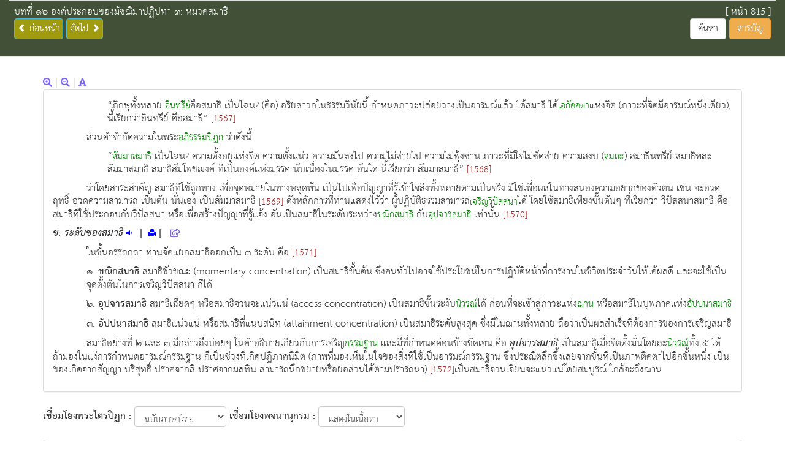

--- FILE ---
content_type: text/html; charset=UTF-8
request_url: http://book.watnyanaves.net/buddhadhamma/index.php?cid=342
body_size: 26631
content:
<!DOCTYPE html>
<html lang="en">
  <head>
    <meta charset="utf-8">
    <meta http-equiv="X-UA-Compatible" content="IE=edge">
    <meta name="viewport" content="width=device-width, initial-scale=1">
    <!-- The above 3 meta tags *must* come first in the head; any other head content must come *after* these tags -->
    <title>พุทธธรรมออนไลน์ </title>

	<script src="https://kit.fontawesome.com/d3832b45f2.js" crossorigin="anonymous"></script>

	<link rel="stylesheet" href="https://maxcdn.bootstrapcdn.com/bootstrap/3.3.7/css/bootstrap.min.css">
  	<script src="https://ajax.googleapis.com/ajax/libs/jquery/3.2.0/jquery.min.js"></script>
  	<script src="https://maxcdn.bootstrapcdn.com/bootstrap/3.3.7/js/bootstrap.min.js"></script>
    
  
  
  </head>
  
<script type="text/javascript">

			window.location.href = window.location.href.replace("http://", "https://");
			
$(document).ready(function(){
	
	$('#ctner').css("font-size", "15px");   	

	$('span[id=ref_tri]').each(function(){
	    var ref = $(this);
		var ref_txt = ref.text();
		ref.html('<button class="btn btn-default" style="padding: 0;border: none;background: none;color: brown;" type="button" onclick=getRef("'+ref_txt+'")  data-toggle="modal" data-target="#refModal" >['+ref_txt+']</button>');

	});

		
	$('span[id=ref_dict]').each(function(){
	    var ref = $(this);
		var ref_txt = ref.text();
		var ref_txt2 = ref.text().replace(" ", "_SEP_");

		//alert(ref_txt);
		ref.html('<button class="btn btn-default" style="padding: 0;border: none;background: none;color: green;" type="button" onclick=getDicTxtVal("'+ref_txt2+'")  data-toggle="modal" data-target="#dictoinaryModal" >'+ref_txt+'</button>');

		//alert(ref_txt);
	});

	
	setLink();

	$("#soundModal").on("hidden.bs.modal", function () {
		var audios = document.getElementsByTagName('audio');
	    for(var i = 0, len = audios.length; i < len;i++){       
	            audios[i].pause();
	            //alert(i);      
	    }
	});
})



function setting_tri(){

	var setting = $("#linktotri").val();
	var settingdic = $("#linktodic").val();
	

	//alert(setting);
	var pageURL = $(location).attr("href");

	var n = pageURL.indexOf("?");

	if( n == -1){
		location.href = pageURL+"?setting="+setting+"&settingdic="+settingdic;
		
	}else{
		location.href = pageURL+"&setting="+setting+"&settingdic="+settingdic;
	}
	
}

function lookup(){

	var vv = $("#querytxt").val();
	/*
	//alert(vv);
	$.post( "function/get_lookup.php", { kword : vv  } , function( recv ){   	  			

		  if(recv){
			var availableTags = eval (recv);
	        //alert( resultObj );
			$( "#querytxt" ).autocomplete({
			      source: availableTags
			});
	        
	      }else{
	        //alert("error");
	      }
										   
	 });
	*/
}
 
var tri_dict = ["1", "ม.อ.", "3", "4", "5", "วินย.", "วินย.", "8", "ที.สี.", "10", "ที.ปา.", "ม.มู.", "ม.ม.", "14", "สํ.ส.", "16", "สํ.ข.", "18", "สํ.ม.", "องฺ.ติก.", "21", "22", "องฺ.อฎฺ.", "องฺ.ทสก.", "ขุ.สุ.", "26"];

function thaiNumber(num){
 var array = {"1":"๑", "2":"๒", "3":"๓", "4" : "๔", "5" : "๕", "6" : "๖", "7" : "๗", "8" : "๘", "9" : "๙", "0" : "๐"};
 var str = num.toString();
 for (var val in array) {
  str = str.split(val).join(array[val]);
 }
 return str;
}

function setLink(){

	$('span[id=ref_tri_goto]').each(function(){
		
	    var ref = $(this);
		var ref_txt = ref.text();

		//alert(ref_txt);
		
		var res = ref_txt.split("/");

		var digit01 = res[0];
		var digit02 = res[1];
		var digit03 = res[2];

		var thaidigit = thaiNumber(ref_txt);		 
				
		//ref.html('<a href="http://84000.org/tipitaka/read/?'+digit01.trim()+'/'+digit02.trim()+'-'+digit03.trim()+'" target="_blank" >'+tri_dict[parseInt(digit01)-1]+" "+thaidigit+'</a>');
		
					ref.html('<a href="https://84000.org/tipitaka/read/?'+digit01.trim()+'/'+digit02.trim()+'/'+digit03.trim()+'" target="_blank" >'+" "+thaidigit+'</a>');
			});
}

function setLink_dict(){

	$('span[id=ref_tri_goto_dict]').each(function(){
		
	    var ref = $(this);
		var ref_txt = ref.text();

		//alert(ref_txt);
		
		var res = ref_txt.split("/");

		var digit01 = res[0];
		var digit02 = res[1];
		var digit03 = res[2];

		var thaidigit = thaiNumber(ref_txt);		 
				
		//ref.html('<a href="http://84000.org/tipitaka/read/?'+digit01.trim()+'/'+digit02.trim()+'-'+digit03.trim()+'" target="_blank" >'+tri_dict[parseInt(digit01)-1]+" "+thaidigit+'</a>');
		
					ref.html('<a href="http://84000.org/tipitaka/read/?'+digit01.trim()+'/'+digit02.trim()+'/'+digit03.trim()+'" target="_blank" >'+" "+thaidigit+'</a>');
			});
}

function getRef(ref_id){

	//alert(ref_id);
	
	$.post( "function/get_citation.php", { refindex : ref_id  } , function( recv ){   	  			

		$("#ref_txt_popup").html(recv);
		setLink();
										   
	 });	
	
	
	/*
	if(ref_id == "16"){

		$("#ref_txt_popup").html('16 นิยมเรียกยาวเป็น "สภาวธรรม" ตามคำบาลีว่า "สภาวธมฺม" ซึ่งมาจาก ส+ภาว+ธมฺม แปลตรงตัวว่า สิ่งที่มีภาวะของมันเอง');
	}

	if(ref_id == "17"){

		$("#ref_txt_popup").html('<span id="ref_tri_goto">15/554/198</span>');
		setLink();
	}
	*/
}

var cid = '342';
var pid = '0';

var pre_cid = '342';
var pre_pid = '0';

function next_page(){

	//alert(cid+"  "+pid);
	location.href = "index.php?cid="+cid+"&pid="+pid;
}

function pre_page(){

	//alert(pre_cid+"  "+pre_pid);
	location.href = "index.php?cid="+pre_cid+"&pid="+pre_pid;
}

function spg(){

	$("#progressbardiv").show();
	
}

function clrpgb(){
	$("#progressbardiv").hide();
}

function searchtype_lookup_chg(){

	var lookuptype = $("#lookuptype").val();
	
	//alert(lookup);

	if(lookuptype == "02"){

		var searchtype = $("#searchtype").val();
				
		if(searchtype == "spi"){
			
			$('#searchtype').val("all")
			$("#tr_iden_searchtype").hide();
			
		}else{
						
		}

		$("#tr_iden_lookup").hide();
		
	}else{

		$("#tr_iden_lookup").show();
		
	}
}

function searchtype_chg(){

	var searchtype = $("#searchtype").val();

	//alert(searchtype);

	if(searchtype == "spi"){
		$("#tr_iden_searchtype").show();
	}else{
		$("#tr_iden_searchtype").hide();
	}
	
}

function gotopagenumber(){

	var gotopp = $("#gotopp").val();
	//alert(gotopp);
	if(gotopp.trim() == ""){
		alert("กรุณาระบุเลขหน้าครับ");
	}else{

		$.post( "function/get_pp.php", { gotopp : gotopp  } , function( recv ){   	  			
			//alert(recv);
			if(recv == "NA"){
				alert("ไม่พบหมายเลขหน้านี้ในระบบครับ");
			}else{
				var res = recv.split("_SEP_");
				location.href = "index.php?cid="+res[0]+"&pid="+res[1];
			}
											   
		 });

	}
}

function gotopagenumber2(){

	var gotopp = $("#gotopp2").val();
	//alert(gotopp);
	if(gotopp.trim() == ""){
		alert("กรุณาระบุเลขหน้าครับ");
	}else{

		$.post( "function/get_pp.php", { gotopp : gotopp  } , function( recv ){   	  			
			//alert(recv);
			if(recv == "NA"){
				alert("ไม่พบหมายเลขหน้านี้ในระบบครับ");
			}else{
				var res = recv.split("_SEP_");
				location.href = "index.php?cid="+res[0]+"&pid="+res[1];
			}
											   
		 });

	}
}

function getDicTxt(wdtxtid){

	//var wdtxt = "xx";
	//alert('xx');

	$.post( "function/get_DicTxt.php", { wdtxtid : wdtxtid  } , function( recv ){   	  			

		//alert(recv);
		$("#dictoinary_txt_popup").html(recv);		
										   
	 });
	
}

function getDicTxtVal(wdtxtid){

	//alert('in');
	//var wdtxt = "xx";
	//alert(wdtxtid);
	//alert('test');	
	
	$.post( "function/getDicTxtHeader.php", { wdtxtid : wdtxtid  } , function( recv ){   	  			

		//alert(recv);
		$("#dictoinary_txt_header").html(recv);		

												   
	 });
	

	$.post( "function/getDicTxtVal.php", { wdtxtid : wdtxtid  } , function( recv ){   	  			

		//alert(recv);
		$("#dictoinary_txt_popup").html(recv);		

		$('span[id=ref_dict_sub]').each(function(){
		    var ref = $(this);
			var ref_txt = ref.text();
			var ref_txt2 = ref.text().replace(" ", "_SEP_");
			//alert(ref_txt);
			ref.html('<button class="btn btn-default" style="padding: 0;border: none;background: none;color: green;text-decoration: underline;" type="button" onclick=getDicTxtVal("'+ref_txt2+'")   >'+ref_txt+'</button>');
			
		});

		setLink_dict();
										   
	 });
	
}

var nowsoundidx = "NA";

function dpsound(idx){

	if( nowsoundidx != idx ){
	
    	$("#soundct").html("<b>กำลังโหลดข้อมูล...</b>");
    	$.post( "function/getSound.php", { idx : idx  } , function( recv ){   	  			
    
    		//alert(recv);    		
    		$("#soundct").html(recv);		
    		
    		nowsoundidx = idx;
    												   
    	 });

	}
}

function clearmsg(){

	$("#clipboardmsg").html("");
}

function toclipboard(){

	
	var $temp = $("<input>");
	var $url = $(location).attr('href');
	$("body").append($temp);
	$temp.val($url).select();
	$temp.focus();
	document.execCommand("copy");
	$temp.remove();

	//alert($url);
	//alert("Copy URL To Clipboard.");
	
	$("#clipboardmsg").html("Copy URL To Clipboard.");
	
}

function toclipboard1(opt){
			
	
		var url = $(location).attr('href');
		var url2 = encodeURIComponent(url);	

		if( opt == "line" ){
			var lineuri = "https://lineit.line.me/share/ui?url="+url2;
			window.open(lineuri,"_blank");
		}

		if( opt == "facebook" ){
			var facebookuri = "https://www.facebook.com/sharer.php?u="+url2;
			window.open(facebookuri,"_blank");			
		}

		if( opt == "twitter" ){
			var twitteruri = "https://twitter.com/share?url="+url2;
			window.open(twitteruri,"_blank");			
		}		
		
}

function zoomval(wdt){

	$.post( "function/set_session.php", { wdt : wdt  } , function( recv ){   	  			

		//alert(recv);		
		$('#ctner').css("font-size", recv+"px");
												   
	 });

}
</script>



<style>  

@import url(../fonts/thsarabunnew.css);
body{ font-family: 'THSarabunNew', sans-serif;  }



div.a {
  text-indent: 5%;
}

div.aall {
  padding-left: 5%;
}

div.a2 {  
  padding-left: 8%;
}

div.b {
  text-indent: -2em;
}

div.c {
  text-indent: 30%;
}

div.center {
  text-align: center;
}

.responsive {
  width: 80%;
  height: auto;
}

.loader {
  border: 16px solid #f3f3f3;
  border-radius: 50%;
  border-top: 16px solid #3498db;
  width: 60px;
  height: 60px;
  -webkit-animation: spin 2s linear infinite; /* Safari */
  animation: spin 2s linear infinite;
}

.book {
	padding: 15px 0 0 0;
	margin: auto;
}
/* Just to give a little puddle of a shadow without adding another element */
/*
a:before { 
	content: '';
    display: block;
    width: 80%;
    height: 1em;
    background: rgba(0,0,0,.35);
    border-radius: 50%;
    position: absolute;
    bottom:-10px;
    -webkit-filter: blur(5px);
    filter: blur(5px);
    z-index:-5;
}
*/
.shelf {
	border-bottom: 30px solid #a5a5a5;
    border-left: 20px solid transparent;
    border-right: 20px solid transparent;
	top: -15px;
	z-index: -10;
}
/*Example adding pseudo element to give shelf depth*/
.shelf:after {
	content: '';
	background: #686868;
	height: 20px;
	width: calc(100% + 40px); /*IE9+*/
	position: absolute;
	top: 30px;
	left: 0;
	right: 0;
	z-index: 1;
	margin: 0 -20px;
} 

/* Safari */
@-webkit-keyframes spin {
  0% { -webkit-transform: rotate(0deg); }
  100% { -webkit-transform: rotate(360deg); }
}

@keyframes spin {
  0% { transform: rotate(0deg); }
  100% { transform: rotate(360deg); }
}

.ui-autocomplete { z-index:2147483647; }
</style>  

<!-- Global site tag (gtag.js) - Google Analytics -->
<script async src="https://www.googletagmanager.com/gtag/js?id=UA-171550173-1"></script>
<script>
  window.dataLayer = window.dataLayer || [];
  function gtag(){dataLayer.push(arguments);}
  gtag('js', new Date());

  gtag('config', 'UA-171550173-1');
</script>

  
<body>

<div class="container"  id="ctner" >

<nav class="navbar navbar-default navbar-fixed-top" style="background: #415037;">
		<div class="container-fluid">
    	
    	<table class="table"  >
    		<tr>
    			<td >
    			<font style="color: white;" id="headerchapter" >บทที่ ๑๖ องค์ประกอบของมัชฌิมาปฏิปทา ๓: หมวดสมาธิ</font> 
    			<font color="blue" id="subchaptertxt">
    			
    			    			
    			</font>
    			<br/>
    			
    			    			
    			<table style="width: 100%"  >
			      	<tr>
			      		<td align="left">
			      					      			<button type="button" class="btn btn-info" style="background: #A09B0F;width: 80px;padding-left: 5px;" onclick="pre_page()" >     				
			      				<span class="glyphicon glyphicon-chevron-left"></span> ก่อนหน้า
			      			</button>
			      			
			      			<button type="button" class="btn btn-info" style="background: #A09B0F;width: 60px;padding-left: 5px;" id="nextchapter" onclick="next_page()">
			      				ถัดไป  <span class="glyphicon glyphicon-chevron-right"></span> 
			      			</button>      			
			      			     			
			      		</td>
			      		<td align="right">  
			      		 		
			      			<h4></h4>
				 			<h5><b></b></h5>     		
			      		</td>
			      	</tr>
			      	
			      	
			      </table>
    			
    			
    			</td>
    			
    			<td align="right" width="150px;">
    				<font color="white">
    				[ หน้า 789 ] 
    				</font>
    				<br/>
    				<button class="btn btn-default" type="button"  data-toggle="modal" data-target="#searchModal" onclick="clrpgb()" >ค้นหา  </button>
    				<button class="btn btn-warning" type="button"  data-toggle="modal" data-target="#exampleModal" >สารบัญ  </button>
    				
    			</td>
    		</tr>
    		
    		
    		
  		</table>   
  		</div>
</nav>   

<!-- Modal -->
<div class="modal fade" id="exampleModal" tabindex="-1" role="dialog" aria-labelledby="exampleModalLabel" aria-hidden="true">
  <div class="modal-dialog" role="document">
    <div class="modal-content">
      <div class="modal-header">
      
      	<button type="button" class="close" data-dismiss="modal" aria-label="Close">
          <span aria-hidden="true">&times;</span>
        </button>  
        <h5 class="modal-title" id="exampleModalLabel" align="center" style="border: thin;"> 
        
        <img alt="" src="logo/logo7.jpg" style="height: 50px;"> <br/>
        <div style="width: 100%;padding-top: 5px;" align="center">
        <b style="color: #415037;" > สารบัญหนังสือ  </b>
        </div>
          </h5>
        
        
        
        
      </div>
      <div class="modal-body">
        
        <table>
        	<tr>
        		<td><b>ไปยังหน้า :
        		</b>
        		</td>
        		<td>
        			<input type="number"  id="gotopp" style="width: 70px;"  >
        		</td>
        		<td style="padding-left: 1%">
        			<button type="button" onclick="gotopagenumber()" class="btn btn-default">
        			คลิก
        			</button>
        		</td>
        		
        		<td style="padding-left: 5%">
        			<button type="button" class="btn btn-default" data-dismiss="modal" data-toggle="modal" data-target="#searchModal" onclick="clrpgb()" >
        			หน้าจอสืบค้น
        			</button>
        		</td>
        		
        	</tr>
        </table>
         <hr/>
        <br/>
       
        <table>
        		
        	        		<tr>
        			<td >
        			
        			        			<span class="glyphicon glyphicon-chevron-right"></span> <a href="#" data-toggle="collapse" data-target="#collapseidxauto1">ความนำ</a> 	
        			
        			        				<button type="button" style="padding: 0;border: none;background: none;" class="btn btn-default btn-xs" data-toggle="collapse" data-target="#collapseidxauto1">
        				 <font color="brown;">    <img alt="" src="images/popupico.png" width="30px;" >  </font>
        				</button>
  						
        			    <div id="collapseidxauto1" class="collapse">
        			    
            			    <div class="panel panel-default">
      							<div class="panel-body">
                        			
        		
        			<span class="glyphicon glyphicon-menu-right"></span> <a href="index.php?cid=540">สิ่งที่ควรเข้าใจก่อน</a> <br/>
        		
        			
        		
        			<span class="glyphicon glyphicon-menu-right"></span> <a href="index.php?cid=541">ลักษณะทั่วไปของพุทธธรรม</a> <br/>
        		
        		                    			</div>
                    		</div>
                			
                		</div>	
        		    				
        			</td>
        		</tr>
        		
        		
				
        		        		<tr>
        			<td >
        			
        			<hr/><b>        			<span class="glyphicon glyphicon-chevron-right"></span> <a href="#" data-toggle="collapse" data-target="#collapseidxauto2">ภาพรวม มัชเฌนธรรมเทศนา</a> 	
        			
        			</b>        				<button type="button" style="padding: 0;border: none;background: none;" class="btn btn-default btn-xs" data-toggle="collapse" data-target="#collapseidxauto2">
        				 <font color="brown;">    <img alt="" src="images/popupico.png" width="30px;" >  </font>
        				</button>
  						
        			    <div id="collapseidxauto2" class="collapse">
        			    
            			    <div class="panel panel-default">
      							<div class="panel-body">
                        						
					<span class="glyphicon glyphicon-menu-right"></span> <a href="index.php?cid=611">พระพุทธเจ้า ตรัสรู้อะไร? (ว่าตามธรรม) </a> <br/>
				
					
        		
        			<span class="glyphicon glyphicon-menu-right"></span> <a href="index.php?cid=611">ปฏิจจสมุปบาท: กฏธรรมชาติสากลแห่งปัจจยาการ</a> <br/>
        		
        						
					<span class="glyphicon glyphicon-menu-right"></span> <a href="index.php?cid=613">ธรรมดาของธรรมชาติ สู่ การแต่งสรรจัดการของมนุษย์</a> <br/>
				
					
        		
        			<span class="glyphicon glyphicon-menu-right"></span> <a href="index.php?cid=613">ทําความเข้าใจถ้อยคํา เช่นว่า “ธรรม” ว่า “สภาวะ”</a> <br/>
        		
        						
					<span class="glyphicon glyphicon-menu-right"></span> <a href="index.php?cid=615">กฎธรรมชาติ ๒: ภาวะเป็นไป/อาการ(สัมพันธ์) กับ ภาวะปรากฏ/ลักษณะ</a> <br/>
				
					
        		
        			<span class="glyphicon glyphicon-menu-right"></span> <a href="index.php?cid=615">กฏธรรมชาติชุดที่ ๒ มองได้ด้วยกฏที่ ๑</a> <br/>
        		
        						
					<span class="glyphicon glyphicon-menu-right"></span> <a href="index.php?cid=617">มนุษย์จะหมดปัญหา ต้องอยู่ด้วยปัญญาที่เข้าถึงความจริงของธรรมชาติ</a> <br/>
				
					
        		
        			<span class="glyphicon glyphicon-menu-right"></span> <a href="index.php?cid=617">จากวิถีของปัญหา สู่วิถีแห่งปัญญา</a> <br/>
        		
        			
        		
        			<span class="glyphicon glyphicon-menu-right"></span> <a href="index.php?cid=618">บนฐานของมัชเฌนธรรมเทศนา เข้าสู่มัชฌิมาปฏิปทา</a> <br/>
        		
        			
        		
        			<span class="glyphicon glyphicon-menu-right"></span> <a href="index.php?cid=619">สภาวธรรม และกฏธรรมชาติ ในมัชเฌนธรรมเทศนา</a> <br/>
        		
        		                    			</div>
                    		</div>
                			
                		</div>	
        		    				
        			</td>
        		</tr>
        		
        		
				
        			    <tr>
	        <td align="center"> <hr/> <b>ตอน ๑: ชีวิต คืออะไร?</b> <hr/> </td>
	    </tr>
		        		<tr>
        			<td >
        			
        			        			<span class="glyphicon glyphicon-chevron-right"></span> <a href="#" data-toggle="collapse" data-target="#collapseidxauto3">บทที่ ๑ ขันธ์ ๕</a> 	
        			
        			        				<button type="button" style="padding: 0;border: none;background: none;" class="btn btn-default btn-xs" data-toggle="collapse" data-target="#collapseidxauto3">
        				 <font color="brown;">    <img alt="" src="images/popupico.png" width="30px;" >  </font>
        				</button>
  						
        			    <div id="collapseidxauto3" class="collapse">
        			    
            			    <div class="panel panel-default">
      							<div class="panel-body">
                        			
        		
        			<span class="glyphicon glyphicon-menu-right"></span> <a href="index.php?cid=16">ตัวสภาวะ</a> <br/>
        		
        			
        		
        			<span class="glyphicon glyphicon-menu-right"></span> <a href="index.php?cid=17">สัญญา - สติ - ความจำ</a> <br/>
        		
        			
        		
        			<span class="glyphicon glyphicon-menu-right"></span> <a href="index.php?cid=18">สัญญา - วิญญาณ - ปัญญา</a> <br/>
        		
        			
        		
        			<span class="glyphicon glyphicon-menu-right"></span> <a href="index.php?cid=19">ความสัมพันธ์ระหว่างขันธ์ต่างๆ</a> <br/>
        		
        			
        		
        			<span class="glyphicon glyphicon-menu-right"></span> <a href="index.php?cid=20">ขันธ์ ๕ กับอุปาทานขันธ์ ๕ หรือชีวิต กับชีวิตซึ่งเป็นปัญหา</a> <br/>
        		
        			
        		
        			<span class="glyphicon glyphicon-menu-right"></span> <a href="index.php?cid=542">คุณค่าทางจริยธรรม</a> <br/>
        		
        						
					<span class="glyphicon glyphicon-menu-right"></span> <a href="index.php?cid=544">บันทึกพิเศษท้ายบท</a> <br/>
				
					
        		
        			<span class="glyphicon glyphicon-menu-right"></span> <a href="index.php?cid=544">บันทึกที่ ๑: เรื่อง ขันธ์ ๕</a> <br/>
        		
        		                    			</div>
                    		</div>
                			
                		</div>	
        		    				
        			</td>
        		</tr>
        		
        		
				
        		        		<tr>
        			<td >
        			
        			        			<span class="glyphicon glyphicon-chevron-right"></span> <a href="#" data-toggle="collapse" data-target="#collapseidxauto4">บทที่ ๒ อายตนะ ๖</a> 	
        			
        			        				<button type="button" style="padding: 0;border: none;background: none;" class="btn btn-default btn-xs" data-toggle="collapse" data-target="#collapseidxauto4">
        				 <font color="brown;">    <img alt="" src="images/popupico.png" width="30px;" >  </font>
        				</button>
  						
        			    <div id="collapseidxauto4" class="collapse">
        			    
            			    <div class="panel panel-default">
      							<div class="panel-body">
                        			
        		
        			<span class="glyphicon glyphicon-menu-right"></span> <a href="index.php?cid=44">ตัวสภาวะ</a> <br/>
        		
        						
					<span class="glyphicon glyphicon-menu-right"></span> <a href="index.php?cid=46">ประเภทของความรู้</a> <br/>
				
					
        		
        			<span class="glyphicon glyphicon-menu-right"></span> <a href="index.php?cid=46">ก.  จำแนกโดยสภาวะ หรือโดยธรรมชาติของความรู้</a> <br/>
        		
        			
        		
        			<span class="glyphicon glyphicon-menu-right"></span> <a href="index.php?cid=47">ข.  จำแนกโดยทางรับรู้</a> <br/>
        		
        			
        		
        			<span class="glyphicon glyphicon-menu-right"></span> <a href="index.php?cid=48">ค.  จำแนกโดยพัฒนาการทางปัญญา (ภายในบุคคล)</a> <br/>
        		
        			
        		
        			<span class="glyphicon glyphicon-menu-right"></span> <a href="index.php?cid=49">ง.  จำแนกโดยกิจกรรมและผลงานของมนุษย์</a> <br/>
        		
        						
					<span class="glyphicon glyphicon-menu-right"></span> <a href="index.php?cid=51">ความถูกต้องและผิดพลาดของความรู้</a> <br/>
				
					
        		
        			<span class="glyphicon glyphicon-menu-right"></span> <a href="index.php?cid=51">ก. สัจจะ ๒ ระดับ</a> <br/>
        		
        			
        		
        			<span class="glyphicon glyphicon-menu-right"></span> <a href="index.php?cid=52">ข. วิปลาส หรือวิปัลลาส ๓</a> <br/>
        		
        			
        		
        			<span class="glyphicon glyphicon-menu-right"></span> <a href="index.php?cid=53">พุทธพจน์เกี่ยวกับอายตนะ**</a> <br/>
        		
        			
        		
        			<span class="glyphicon glyphicon-menu-right"></span> <a href="index.php?cid=54">คุณค่าทางจริยธรรม</a> <br/>
        		
        						
					<span class="glyphicon glyphicon-menu-right"></span> <a href="index.php?cid=628">บันทึกพิเศษท้ายบท</a> <br/>
				
					
        		
        			<span class="glyphicon glyphicon-menu-right"></span> <a href="index.php?cid=628">บันทึกที่ ๑: เรื่อง ปัญญา ๓</a> <br/>
        		
        		                    			</div>
                    		</div>
                			
                		</div>	
        		    				
        			</td>
        		</tr>
        		
        		
				
        			    <tr>
	        <td align="center"> <hr/> <b>ตอน ๒: ชีวิต เป็นอย่างไร?</b> <hr/> </td>
	    </tr>
		        		<tr>
        			<td >
        			
        			        			<span class="glyphicon glyphicon-chevron-right"></span> <a href="#" data-toggle="collapse" data-target="#collapseidxauto5">บทที่ ๓ ไตรลักษณ์</a> 	
        			
        			        				<button type="button" style="padding: 0;border: none;background: none;" class="btn btn-default btn-xs" data-toggle="collapse" data-target="#collapseidxauto5">
        				 <font color="brown;">    <img alt="" src="images/popupico.png" width="30px;" >  </font>
        				</button>
  						
        			    <div id="collapseidxauto5" class="collapse">
        			    
            			    <div class="panel panel-default">
      							<div class="panel-body">
                        			
        		
        			<span class="glyphicon glyphicon-menu-right"></span> <a href="index.php?cid=56">ตัวกฎหรือตัวสภาวะ</a> <br/>
        		
        			
        		
        			<span class="glyphicon glyphicon-menu-right"></span> <a href="index.php?cid=57">คำอธิบายไตรลักษณ์ตามหลักวิชาในคัมภีร์</a> <br/>
        		
        						
					<span class="glyphicon glyphicon-menu-right"></span> <a href="index.php?cid=59">๑. ความเข้าใจเกี่ยวกับศัพท์ที่เกี่ยวข้อง</a> <br/>
				
					
        		
        			<span class="glyphicon glyphicon-menu-right"></span> <a href="index.php?cid=59">๑. สังขารทั้งปวง กับ ธรรมทั้งปวง</a> <br/>
        		
        			
        		
        			<span class="glyphicon glyphicon-menu-right"></span> <a href="index.php?cid=60">๒. สังขารในขันธ์ ๕ กับ สังขารในไตรลักษณ์</a> <br/>
        		
        			
        		
        			<span class="glyphicon glyphicon-menu-right"></span> <a href="index.php?cid=61">๒. สิ่งที่ปิดบังไตรลักษณ์</a> <br/>
        		
        			
        		
        			<span class="glyphicon glyphicon-menu-right"></span> <a href="index.php?cid=62">๓. วิเคราะห์ความหมายของไตรลักษณ์</a> <br/>
        		
        			
        		
        			<span class="glyphicon glyphicon-menu-right"></span> <a href="index.php?cid=63">๑. อนิจจตา และอนิจจลักษณะ</a> <br/>
        		
        			
        		
        			<span class="glyphicon glyphicon-menu-right"></span> <a href="index.php?cid=64">๒. ทุกขตา และทุกขลักษณะ</a> <br/>
        		
        			
        		
        			<span class="glyphicon glyphicon-menu-right"></span> <a href="index.php?cid=65">๓. อนัตตตา และอนัตตลักษณะ</a> <br/>
        		
        			
        		
        			<span class="glyphicon glyphicon-menu-right"></span> <a href="index.php?cid=66">๔. อัตตา – อนัตตา และ อัตตา – นิรัตตา</a> <br/>
        		
        			
        		
        			<span class="glyphicon glyphicon-menu-right"></span> <a href="index.php?cid=67">อัตตา กับ มานะ</a> <br/>
        		
        			
        		
        			<span class="glyphicon glyphicon-menu-right"></span> <a href="index.php?cid=68">คุณค่าทางจริยธรรม</a> <br/>
        		
        			
        		
        			<span class="glyphicon glyphicon-menu-right"></span> <a href="index.php?cid=69">ก. คุณค่าที่ ๑: คุณค่าด้านการทำจิต หรือคุณค่าเพื่อความหลุดพ้นเป็นอิสระ</a> <br/>
        		
        			
        		
        			<span class="glyphicon glyphicon-menu-right"></span> <a href="index.php?cid=70">ข. คุณค่าที่ ๒: คุณค่าด้านการทำกิจ หรือคุณค่าเพื่อความไม่ประมาท</a> <br/>
        		
        			
        		
        			<span class="glyphicon glyphicon-menu-right"></span> <a href="index.php?cid=71">ค. ความสำคัญและความสัมพันธ์ของคุณค่าทางจริยธรรม ๒ ด้าน</a> <br/>
        		
        			
        		
        			<span class="glyphicon glyphicon-menu-right"></span> <a href="index.php?cid=72">ง. คุณค่าเนื่องด้วยความหลุดพ้น หรือคุณค่าเพื่อความบริสุทธิ์บริบูรณ์แห่งความดีงาม</a> <br/>
        		
        						
					<span class="glyphicon glyphicon-menu-right"></span> <a href="index.php?cid=74">จ. คุณค่าทางจริยธรรมของไตรลักษณ์ตามลำดับข้อ</a> <br/>
				
					
        		
        			<span class="glyphicon glyphicon-menu-right"></span> <a href="index.php?cid=74">๑. อนิจจตา  </a> <br/>
        		
        			
        		
        			<span class="glyphicon glyphicon-menu-right"></span> <a href="index.php?cid=75">๒. ทุกขตา </a> <br/>
        		
        			
        		
        			<span class="glyphicon glyphicon-menu-right"></span> <a href="index.php?cid=76">๓. อนัตตตา </a> <br/>
        		
        						
					<span class="glyphicon glyphicon-menu-right"></span> <a href="index.php?cid=78">พุทธพจน์เกี่ยวกับไตรลักษณ์</a> <br/>
				
					
        		
        			<span class="glyphicon glyphicon-menu-right"></span> <a href="index.php?cid=78">ก. ความรู้เท่าทันสภาวะของไตรลักษณ์</a> <br/>
        		
        						
					<span class="glyphicon glyphicon-menu-right"></span> <a href="index.php?cid=80">ข. คุณค่าทางจริยธรรมของไตรลักษณ์ (ด้านทำจิตเป็นอิสระ และด้านทำกิจโดยไม่ประมาท)</a> <br/>
				
					
        		
        			<span class="glyphicon glyphicon-menu-right"></span> <a href="index.php?cid=80">- อนิจจตาแห่งชีวิต และการเห็นคุณค่าของกาลเวลา</a> <br/>
        		
        			
        		
        			<span class="glyphicon glyphicon-menu-right"></span> <a href="index.php?cid=81">- เร่งทำกิจ และเตรียมการเพื่ออนาคต</a> <br/>
        		
        		                    			</div>
                    		</div>
                			
                		</div>	
        		    				
        			</td>
        		</tr>
        		
        		
				
        			    <tr>
	        <td align="center"> <hr/> <b>ตอน ๓: ชีวิต เป็นไปอย่างไร?</b> <hr/> </td>
	    </tr>
		        		<tr>
        			<td >
        			
        			        			<span class="glyphicon glyphicon-chevron-right"></span> <a href="#" data-toggle="collapse" data-target="#collapseidxauto6">บทที่ ๔ ปฏิจจสมุปบาท</a> 	
        			
        			        				<button type="button" style="padding: 0;border: none;background: none;" class="btn btn-default btn-xs" data-toggle="collapse" data-target="#collapseidxauto6">
        				 <font color="brown;">    <img alt="" src="images/popupico.png" width="30px;" >  </font>
        				</button>
  						
        			    <div id="collapseidxauto6" class="collapse">
        			    
            			    <div class="panel panel-default">
      							<div class="panel-body">
                        						
					<span class="glyphicon glyphicon-menu-right"></span> <a href="index.php?cid=83">ตัวกฎหรือตัวสภาวะ</a> <br/>
				
					
        		
        			<span class="glyphicon glyphicon-menu-right"></span> <a href="index.php?cid=83">๑. ฐานะและความสำคัญ</a> <br/>
        		
        			
        		
        			<span class="glyphicon glyphicon-menu-right"></span> <a href="index.php?cid=84">๒. ตัวบทและแบบความสัมพันธ์ ในหลักปฏิจจสมุปบาท</a> <br/>
        		
        			
        		
        			<span class="glyphicon glyphicon-menu-right"></span> <a href="index.php?cid=85">๓. การแปลความหมายหลักปฏิจจสมุปบาท</a> <br/>
        		
        			
        		
        			<span class="glyphicon glyphicon-menu-right"></span> <a href="index.php?cid=86">๔. ความหมายโดยสรุป เพื่อความเข้าใจเบื้องต้น</a> <br/>
        		
        						
					<span class="glyphicon glyphicon-menu-right"></span> <a href="index.php?cid=88">๕. คำอธิบายตามแบบ</a> <br/>
				
					
        		
        			<span class="glyphicon glyphicon-menu-right"></span> <a href="index.php?cid=88">ก. หัวข้อและโครงรูป</a> <br/>
        		
        			
        		
        			<span class="glyphicon glyphicon-menu-right"></span> <a href="index.php?cid=89">ข. คำจำกัดความองค์ประกอบ หรือหัวข้อ ตามลำดับ320</a> <br/>
        		
        			
        		
        			<span class="glyphicon glyphicon-menu-right"></span> <a href="index.php?cid=90">ค. ตัวอย่างคำอธิบายแบบช่วงกว้างที่สุด</a> <br/>
        		
        			
        		
        			<span class="glyphicon glyphicon-menu-right"></span> <a href="index.php?cid=91">๖. ความหมายในชีวิตประจำวัน</a> <br/>
        		
        			
        		
        			<span class="glyphicon glyphicon-menu-right"></span> <a href="index.php?cid=92">ความหมายเชิงอธิบาย</a> <br/>
        		
        			
        		
        			<span class="glyphicon glyphicon-menu-right"></span> <a href="index.php?cid=93">คำอธิบายแสดงความสัมพันธ์อย่างง่าย</a> <br/>
        		
        			
        		
        			<span class="glyphicon glyphicon-menu-right"></span> <a href="index.php?cid=94">คำอธิบายแสดงความสัมพันธ์เชิงขยายความ</a> <br/>
        		
        			
        		
        			<span class="glyphicon glyphicon-menu-right"></span> <a href="index.php?cid=95">ตัวอย่างกรณีปลีกย่อยในชีวิตประจำวัน</a> <br/>
        		
        			
        		
        			<span class="glyphicon glyphicon-menu-right"></span> <a href="index.php?cid=96">ความหมายลึกลงไปขององค์ธรรมบางข้อ</a> <br/>
        		
        			
        		
        			<span class="glyphicon glyphicon-menu-right"></span> <a href="index.php?cid=97">ปฏิจจสมุปบาท ในฐานะมัชเฌนธรรมเทศนา</a> <br/>
        		
        			
        		
        			<span class="glyphicon glyphicon-menu-right"></span> <a href="index.php?cid=98">ปฏิจจสมุปบาท ในฐานะปัจจยาการทางสังคม</a> <br/>
        		
        			
        		
        			<span class="glyphicon glyphicon-menu-right"></span> <a href="index.php?cid=99">หมายเหตุ: การตีความเกี่ยวกับปฏิจจสมุปบาท</a> <br/>
        		
        						
					<span class="glyphicon glyphicon-menu-right"></span> <a href="index.php?cid=101">บันทึกพิเศษท้ายบท</a> <br/>
				
					
        		
        			<span class="glyphicon glyphicon-menu-right"></span> <a href="index.php?cid=101">บันทึกที่ ๑: ธรรมนิยาม ๑ และ ธรรมนิยาม ๓</a> <br/>
        		
        			
        		
        			<span class="glyphicon glyphicon-menu-right"></span> <a href="index.php?cid=102">บันทึกที่ ๒: ตัวเรา ของเรา   ตัวกู ของกู</a> <br/>
        		
        						
					<span class="glyphicon glyphicon-menu-right"></span> <a href="index.php?cid=104">บันทึกที่ ๓: เกิดและตายแบบปัจจุบัน</a> <br/>
				
					
        		
        			<span class="glyphicon glyphicon-menu-right"></span> <a href="index.php?cid=104">บันทึกที่ ๔: ปฏิจจสมุปบาทแนวอภิธรรม</a> <br/>
        		
        			
        		
        			<span class="glyphicon glyphicon-menu-right"></span> <a href="index.php?cid=105">บันทึกที่ ๕: ปัญหาการแปลคำว่า “นิโรธ”</a> <br/>
        		
        						
					<span class="glyphicon glyphicon-menu-right"></span> <a href="index.php?cid=107">บันทึกที่ ๖: ความหมายย่อขององค์ธรรม ในปฏิจจสมุปบาท</a> <br/>
				
					
        		
        			<span class="glyphicon glyphicon-menu-right"></span> <a href="index.php?cid=107">บันทึกที่ ๗: ความหมายของภวตัณหา และวิภวตัณหา</a> <br/>
        		
        		                    			</div>
                    		</div>
                			
                		</div>	
        		    				
        			</td>
        		</tr>
        		
        		
				
        		        		<tr>
        			<td >
        			
        			        			<span class="glyphicon glyphicon-chevron-right"></span> <a href="#" data-toggle="collapse" data-target="#collapseidxauto7">บทที่ ๕ กรรม</a> 	
        			
        			        				<button type="button" style="padding: 0;border: none;background: none;" class="btn btn-default btn-xs" data-toggle="collapse" data-target="#collapseidxauto7">
        				 <font color="brown;">    <img alt="" src="images/popupico.png" width="30px;" >  </font>
        				</button>
  						
        			    <div id="collapseidxauto7" class="collapse">
        			    
            			    <div class="panel panel-default">
      							<div class="panel-body">
                        			
        		
        			<span class="glyphicon glyphicon-menu-right"></span> <a href="index.php?cid=108">ความนำ</a> <br/>
        		
        						
					<span class="glyphicon glyphicon-menu-right"></span> <a href="index.php?cid=110">ความเข้าใจพื้นฐานเกี่ยวกับกรรม</a> <br/>
				
					
        		
        			<span class="glyphicon glyphicon-menu-right"></span> <a href="index.php?cid=110">ก. กรรม ในฐานะกฎธรรมชาติอย่างหนึ่ง</a> <br/>
        		
        			
        		
        			<span class="glyphicon glyphicon-menu-right"></span> <a href="index.php?cid=111">ข. ความหมายของกรรม</a> <br/>
        		
        			
        		
        			<span class="glyphicon glyphicon-menu-right"></span> <a href="index.php?cid=112">ค. ประเภทของกรรม</a> <br/>
        		
        						
					<span class="glyphicon glyphicon-menu-right"></span> <a href="index.php?cid=114">เกณฑ์ตัดสิน ความดี–ความชั่ว</a> <br/>
				
					
        		
        			<span class="glyphicon glyphicon-menu-right"></span> <a href="index.php?cid=114">ก) ปัญหาเกี่ยวกับความดี-ความชั่ว</a> <br/>
        		
        			
        		
        			<span class="glyphicon glyphicon-menu-right"></span> <a href="index.php?cid=115">ข) ความหมายของกุศลและอกุศล</a> <br/>
        		
        			
        		
        			<span class="glyphicon glyphicon-menu-right"></span> <a href="index.php?cid=116">ค) ข้อควรทราบพิเศษบางอย่างเกี่ยวกับกุศลและอกุศล</a> <br/>
        		
        			
        		
        			<span class="glyphicon glyphicon-menu-right"></span> <a href="index.php?cid=117">ง) เกณฑ์วินิจฉัยกรรมดี – กรรมชั่ว</a> <br/>
        		
        			
        		
        			<span class="glyphicon glyphicon-menu-right"></span> <a href="index.php?cid=118">จ) หลักคำสอนเพื่อเป็นเกณฑ์วินิจฉัย</a> <br/>
        		
        						
					<span class="glyphicon glyphicon-menu-right"></span> <a href="index.php?cid=120">การให้ผลของกรรม</a> <br/>
				
					
        		
        			<span class="glyphicon glyphicon-menu-right"></span> <a href="index.php?cid=120">ก) ผลกรรมในระดับต่างๆ</a> <br/>
        		
        			
        		
        			<span class="glyphicon glyphicon-menu-right"></span> <a href="index.php?cid=121">ข) องค์ประกอบที่ส่งเสริมและขัดขวางการให้ผลของกรรม</a> <br/>
        		
        			
        		
        			<span class="glyphicon glyphicon-menu-right"></span> <a href="index.php?cid=122">ค) ผลกรรมในช่วงกว้างไกล</a> <br/>
        		
        			
        		
        			<span class="glyphicon glyphicon-menu-right"></span> <a href="index.php?cid=123">ง) ข้อพิจารณาเกี่ยวกับการพิสูจน์เรื่องตายแล้วเกิดหรือไม่</a> <br/>
        		
        			
        		
        			<span class="glyphicon glyphicon-menu-right"></span> <a href="index.php?cid=124">จ) ข้อสรุป: การพิสูจน์และท่าทีปฏิบัติต่อเรื่องชาติหน้า</a> <br/>
        		
        			
        		
        			<span class="glyphicon glyphicon-menu-right"></span> <a href="index.php?cid=125">ฉ) ผลกรรมตามนัยแห่งจูฬกรรมวิภังคสูตร</a> <br/>
        		
        						
					<span class="glyphicon glyphicon-menu-right"></span> <a href="index.php?cid=127">ข้อควรศึกษายิ่งขึ้นไป เพื่อความเข้าใจหลักกรรมให้ชัดเจน</a> <br/>
				
					
        		
        			<span class="glyphicon glyphicon-menu-right"></span> <a href="index.php?cid=127">๑) สุขทุกข์ ใครทำให้?</a> <br/>
        		
        			
        		
        			<span class="glyphicon glyphicon-menu-right"></span> <a href="index.php?cid=128">๒) เชื่ออย่างไร  ผิดหลักกรรม? </a> <br/>
        		
        			
        		
        			<span class="glyphicon glyphicon-menu-right"></span> <a href="index.php?cid=129">๓) กรรม ชำระล้างได้อย่างไร?</a> <br/>
        		
        			
        		
        			<span class="glyphicon glyphicon-menu-right"></span> <a href="index.php?cid=130">๔) แก้กรรม ด้วยปฏิกรรม</a> <br/>
        		
        			
        		
        			<span class="glyphicon glyphicon-menu-right"></span> <a href="index.php?cid=131">๕) กรรม ที่ทำให้สิ้นกรรม</a> <br/>
        		
        			
        		
        			<span class="glyphicon glyphicon-menu-right"></span> <a href="index.php?cid=132">๖)  กรรม ในระดับสังคม หรือกรรมของสังคม มีหรือไม่? </a> <br/>
        		
        			
        		
        			<span class="glyphicon glyphicon-menu-right"></span> <a href="index.php?cid=133">๗)  กรรม ตามสมมตินิยาม หรือ กรรม ในกฎมนุษย์</a> <br/>
        		
        			
        		
        			<span class="glyphicon glyphicon-menu-right"></span> <a href="index.php?cid=134">๘)  กรรม กับอนัตตา ขัดกันหรือไม่? </a> <br/>
        		
        			
        		
        			<span class="glyphicon glyphicon-menu-right"></span> <a href="index.php?cid=135">คุณค่าทางจริยธรรม</a> <br/>
        		
        						
					<span class="glyphicon glyphicon-menu-right"></span> <a href="index.php?cid=137">ความหมายทั่วไป เช่น:</a> <br/>
				
					
        		
        			<span class="glyphicon glyphicon-menu-right"></span> <a href="index.php?cid=137">ความเป็นคนมีเหตุผล ไม่เชื่อถืองมงาย เช่น:</a> <br/>
        		
        			
        		
        			<span class="glyphicon glyphicon-menu-right"></span> <a href="index.php?cid=138">การลงมือทำ ไม่รอคอยความหวังจากการอ้อนวอนปรารถนา เช่น:</a> <br/>
        		
        			
        		
        			<span class="glyphicon glyphicon-menu-right"></span> <a href="index.php?cid=139">การไม่ถือชาติชั้นวรรณะ ถือความประพฤติเป็นประมาณ เช่น:</a> <br/>
        		
        						
					<span class="glyphicon glyphicon-menu-right"></span> <a href="index.php?cid=141">การพึ่งตนเอง เช่น:</a> <br/>
				
					
        		
        			<span class="glyphicon glyphicon-menu-right"></span> <a href="index.php?cid=141">ข้อเตือนใจเพื่ออนาคต</a> <br/>
        		
        						
					<span class="glyphicon glyphicon-menu-right"></span> <a href="index.php?cid=143">บันทึกพิเศษท้ายบท</a> <br/>
				
					
        		
        			<span class="glyphicon glyphicon-menu-right"></span> <a href="index.php?cid=143">บันทึกที่ ๑: กรรม ๑๒</a> <br/>
        		
        		                    			</div>
                    		</div>
                			
                		</div>	
        		    				
        			</td>
        		</tr>
        		
        		
				
        			    <tr>
	        <td align="center"> <hr/> <b>ตอน ๔: ชีวิต ควรให้เป็นอย่างไร?</b> <hr/> </td>
	    </tr>
		        		<tr>
        			<td >
        			
        			        			<span class="glyphicon glyphicon-chevron-right"></span> <a href="#" data-toggle="collapse" data-target="#collapseidxauto8">บทที่ ๖ วิชชา วิมุตติ วิสุทธิ สันติ นิพพาน</a> 	
        			
        			        				<button type="button" style="padding: 0;border: none;background: none;" class="btn btn-default btn-xs" data-toggle="collapse" data-target="#collapseidxauto8">
        				 <font color="brown;">    <img alt="" src="images/popupico.png" width="30px;" >  </font>
        				</button>
  						
        			    <div id="collapseidxauto8" class="collapse">
        			    
            			    <div class="panel panel-default">
      							<div class="panel-body">
                        			
        		
        			<span class="glyphicon glyphicon-menu-right"></span> <a href="index.php?cid=144">ความสุขที่ไม่ต้องหา</a> <br/>
        		
        						
					<span class="glyphicon glyphicon-menu-right"></span> <a href="index.php?cid=146">กระบวนธรรมดับทุกข์ หรือ ปฏิจจสมุปบาทนิโรธวาร</a> <br/>
				
					
        		
        			<span class="glyphicon glyphicon-menu-right"></span> <a href="index.php?cid=146">ก. วงจรยาว</a> <br/>
        		
        			
        		
        			<span class="glyphicon glyphicon-menu-right"></span> <a href="index.php?cid=147">ข. วงจรสั้น</a> <br/>
        		
        			
        		
        			<span class="glyphicon glyphicon-menu-right"></span> <a href="index.php?cid=148">ภาวะแห่งนิพพาน</a> <br/>
        		
        			
        		
        			<span class="glyphicon glyphicon-menu-right"></span> <a href="index.php?cid=600">คําแสดงคุณลักษณะของนิพพาน</a> <br/>
        		
        			
        		
        			<span class="glyphicon glyphicon-menu-right"></span> <a href="index.php?cid=601">ขอความบรรยายภาวะของนิพพาน</a> <br/>
        		
        			
        		
        			<span class="glyphicon glyphicon-menu-right"></span> <a href="index.php?cid=620">ภาวะของผู้บรรลุนิพพาน</a> <br/>
        		
        			
        		
        			<span class="glyphicon glyphicon-menu-right"></span> <a href="index.php?cid=621">๑. ภาวิตกาย: มีกายที่ได้พัฒนาแล้ว</a> <br/>
        		
        			
        		
        			<span class="glyphicon glyphicon-menu-right"></span> <a href="index.php?cid=622">๒. ภาวิตศีล: มีศีลที่ได้พัฒนาแล้ว</a> <br/>
        		
        			
        		
        			<span class="glyphicon glyphicon-menu-right"></span> <a href="index.php?cid=623">๓. ภาวิตจิต: มีจิตที่ได้พัฒนาแล้ว</a> <br/>
        		
        			
        		
        			<span class="glyphicon glyphicon-menu-right"></span> <a href="index.php?cid=624">๔. ภาวิตปัญญา: มีปัญญาที่ได้พัฒนาแล้ว</a> <br/>
        		
        						
					<span class="glyphicon glyphicon-menu-right"></span> <a href="index.php?cid=626">บันทึกพิเศษท้ายบท</a> <br/>
				
					
        		
        			<span class="glyphicon glyphicon-menu-right"></span> <a href="index.php?cid=626">บันทึกที่ ๑: ภาวิต ๔ โยงไปหา ภาวนา ๔</a> <br/>
        		
        		                    			</div>
                    		</div>
                			
                		</div>	
        		    				
        			</td>
        		</tr>
        		
        		
				
        		        		<tr>
        			<td >
        			
        			        			<span class="glyphicon glyphicon-chevron-right"></span> <a href="#" data-toggle="collapse" data-target="#collapseidxauto9">บทที่ ๗ ประเภทและระดับ แห่งนิพพานและผู้บรรลุนิพพาน</a> 	
        			
        			        				<button type="button" style="padding: 0;border: none;background: none;" class="btn btn-default btn-xs" data-toggle="collapse" data-target="#collapseidxauto9">
        				 <font color="brown;">    <img alt="" src="images/popupico.png" width="30px;" >  </font>
        				</button>
  						
        			    <div id="collapseidxauto9" class="collapse">
        			    
            			    <div class="panel panel-default">
      							<div class="panel-body">
                        			
        		
        			<span class="glyphicon glyphicon-menu-right"></span> <a href="index.php?cid=157">๑. ประเภทและระดับของนิพพาน </a> <br/>
        		
        			
        		
        			<span class="glyphicon glyphicon-menu-right"></span> <a href="index.php?cid=158">ประเภทของนิพพาน </a> <br/>
        		
        			
        		
        			<span class="glyphicon glyphicon-menu-right"></span> <a href="index.php?cid=159">ก) ลักษณะภายนอกและชีวิตหมู่ </a> <br/>
        		
        						
					<span class="glyphicon glyphicon-menu-right"></span> <a href="index.php?cid=162">ข) ความมีใจอิสระและมีความสุข </a> <br/>
				
								
					<span class="glyphicon glyphicon-menu-right"></span> <a href="index.php?cid=162">ค) ความเป็นเจ้าแห่งจิต เป็นนายของความคิด </a> <br/>
				
					
        		
        			<span class="glyphicon glyphicon-menu-right"></span> <a href="index.php?cid=162">ง) ความเป็นกันเอง กับชีวิต ความตาย การพลัดพราก และมีเมตตากรุณาต่อทุกชีวิต </a> <br/>
        		
        			
        		
        			<span class="glyphicon glyphicon-menu-right"></span> <a href="index.php?cid=163">ขั้นตอนหรือระดับแห่งการเข้าถึงนิพพาน </a> <br/>
        		
        			
        		
        			<span class="glyphicon glyphicon-menu-right"></span> <a href="index.php?cid=164">๒. ประเภทและระดับของผู้บรรลุนิพพาน </a> <br/>
        		
        			
        		
        			<span class="glyphicon glyphicon-menu-right"></span> <a href="index.php?cid=165">แบบที่ ๑ ทักขิไณยบุคคล ๘ หรือ อริยบุคคล ๘ </a> <br/>
        		
        			
        		
        			<span class="glyphicon glyphicon-menu-right"></span> <a href="index.php?cid=166">แบบที่ ๒ ทักขิไณยบุคคล ๗ หรือ อริยบุคคล ๗ </a> <br/>
        		
        						
					<span class="glyphicon glyphicon-menu-right"></span> <a href="index.php?cid=168">ก. พระเสขะ หรือ สอุปาทิเสสบุคคล </a> <br/>
				
					
        		
        			<span class="glyphicon glyphicon-menu-right"></span> <a href="index.php?cid=168">ข. พระอเสขะ หรือ อนุปาทิเสสบุคคล </a> <br/>
        		
        			
        		
        			<span class="glyphicon glyphicon-menu-right"></span> <a href="index.php?cid=169">ประเภทของพระอรหันต์ </a> <br/>
        		
        						
					<span class="glyphicon glyphicon-menu-right"></span> <a href="index.php?cid=172">บันทึกพิเศษท้ายบท</a> <br/>
				
								
					<span class="glyphicon glyphicon-menu-right"></span> <a href="index.php?cid=172">บันทึกที่ ๑: เรื่อง สอุปาทิเสส และ อนุปาทิเสส </a> <br/>
				
					
        		
        			<span class="glyphicon glyphicon-menu-right"></span> <a href="index.php?cid=172">บันทึกที่ ๒: เรื่องความหมายของ ทิฏฐธัมมิกะ และ สัมปรายิกะ </a> <br/>
        		
        						
					<span class="glyphicon glyphicon-menu-right"></span> <a href="index.php?cid=174">บันทึกที่ ๓: เรื่องจริมจิต </a> <br/>
				
					
        		
        			<span class="glyphicon glyphicon-menu-right"></span> <a href="index.php?cid=174">บันทึกที่ ๔: เรื่อง สีลัพพตปรามาส </a> <br/>
        		
        			
        		
        			<span class="glyphicon glyphicon-menu-right"></span> <a href="index.php?cid=175">บันทึกที่ ๕: ความหมายของ ฌาน </a> <br/>
        		
        		                    			</div>
                    		</div>
                			
                		</div>	
        		    				
        			</td>
        		</tr>
        		
        		
				
        		        		<tr>
        			<td >
        			
        			        			<span class="glyphicon glyphicon-chevron-right"></span> <a href="#" data-toggle="collapse" data-target="#collapseidxauto10">บทที่ ๘ ข้อควรทราบเพิ่มเติม เพื่อเสริมความเข้าใจ</a> 	
        			
        			        				<button type="button" style="padding: 0;border: none;background: none;" class="btn btn-default btn-xs" data-toggle="collapse" data-target="#collapseidxauto10">
        				 <font color="brown;">    <img alt="" src="images/popupico.png" width="30px;" >  </font>
        				</button>
  						
        			    <div id="collapseidxauto10" class="collapse">
        			    
            			    <div class="panel panel-default">
      							<div class="panel-body">
                        			
        		
        			<span class="glyphicon glyphicon-menu-right"></span> <a href="index.php?cid=176">๑. สมถะ – วิปัสสนา </a> <br/>
        		
        			
        		
        			<span class="glyphicon glyphicon-menu-right"></span> <a href="index.php?cid=177">๒. เจโตวิมุตติ – ปัญญาวิมุตติ 831</a> <br/>
        		
        						
					<span class="glyphicon glyphicon-menu-right"></span> <a href="index.php?cid=179">บันทึกพิเศษท้ายบท</a> <br/>
				
					
        		
        			<span class="glyphicon glyphicon-menu-right"></span> <a href="index.php?cid=179">บันทึกที่ ๑: ความเข้าใจสับสนเกี่ยวกับอนัตตา และนิพพาน </a> <br/>
        		
        		                    			</div>
                    		</div>
                			
                		</div>	
        		    				
        			</td>
        		</tr>
        		
        		
				
        		        		<tr>
        			<td >
        			
        			        			<span class="glyphicon glyphicon-chevron-right"></span> <a href="#" data-toggle="collapse" data-target="#collapseidxauto11">บทที่ ๙ หลักการสำคัญ ของการบรรลุนิพพาน </a> 	
        			
        			        				<button type="button" style="padding: 0;border: none;background: none;" class="btn btn-default btn-xs" data-toggle="collapse" data-target="#collapseidxauto11">
        				 <font color="brown;">    <img alt="" src="images/popupico.png" width="30px;" >  </font>
        				</button>
  						
        			    <div id="collapseidxauto11" class="collapse">
        			    
            			    <div class="panel panel-default">
      							<div class="panel-body">
                        						
					<span class="glyphicon glyphicon-menu-right"></span> <a href="index.php?cid=181">ความเบื้องต้น </a> <br/>
				
					
        		
        			<span class="glyphicon glyphicon-menu-right"></span> <a href="index.php?cid=181">ก) หลักทั่วไป </a> <br/>
        		
        			
        		
        			<span class="glyphicon glyphicon-menu-right"></span> <a href="index.php?cid=182">ข) หลักสมถะที่เป็นฐาน </a> <br/>
        		
        			
        		
        			<span class="glyphicon glyphicon-menu-right"></span> <a href="index.php?cid=183">ค) หลักวิปัสสนาที่เป็นมาตรฐาน </a> <br/>
        		
        			
        		
        			<span class="glyphicon glyphicon-menu-right"></span> <a href="index.php?cid=184">สำนวนสามัญ: พิจารณาขันธ์ ๕ </a> <br/>
        		
        			
        		
        			<span class="glyphicon glyphicon-menu-right"></span> <a href="index.php?cid=185">สำนวนสามัญ: พิจารณาอายตนะ และธรรมอื่นที่เกี่ยวเนื่อง </a> <br/>
        		
        			
        		
        			<span class="glyphicon glyphicon-menu-right"></span> <a href="index.php?cid=186">สำนวนแบบสืบค้น </a> <br/>
        		
        			
        		
        			<span class="glyphicon glyphicon-menu-right"></span> <a href="index.php?cid=187">ตัวอย่างธรรมที่พิจารณาได้ทุกระดับ </a> <br/>
        		
        						
					<span class="glyphicon glyphicon-menu-right"></span> <a href="index.php?cid=189">สำนวนแนววิปัสสนา แสดงความแตกต่างระหว่างพระอริยบุคคลหลายระดับ </a> <br/>
				
					
        		
        			<span class="glyphicon glyphicon-menu-right"></span> <a href="index.php?cid=189">ก. พระเสขะ กับ พระอรหันต์ </a> <br/>
        		
        						
					<span class="glyphicon glyphicon-menu-right"></span> <a href="index.php?cid=191">ข. ผู้ปฏิบัติเพื่อโสดาปัตติผล กับ พระโสดาบัน </a> <br/>
				
					
        		
        			<span class="glyphicon glyphicon-menu-right"></span> <a href="index.php?cid=191">ค. พระโสดาบัน กับ พระอรหันต์ </a> <br/>
        		
        			
        		
        			<span class="glyphicon glyphicon-menu-right"></span> <a href="index.php?cid=192">ง. พระอนาคามี กับ พระอรหันต์ </a> <br/>
        		
        						
					<span class="glyphicon glyphicon-menu-right"></span> <a href="index.php?cid=194">จ. พระอรหันต์ปัญญาวิมุต กับ พระอรหันต์อุภโตภาควิมุต </a> <br/>
				
					
        		
        			<span class="glyphicon glyphicon-menu-right"></span> <a href="index.php?cid=194">ฉ. พระพุทธเจ้า กับ พระปัญญาวิมุต </a> <br/>
        		
        			
        		
        			<span class="glyphicon glyphicon-menu-right"></span> <a href="index.php?cid=195">ง) หลักการปฏิบัติที่จัดเป็นระบบ </a> <br/>
        		
        						
					<span class="glyphicon glyphicon-menu-right"></span> <a href="index.php?cid=198">หลักการปฏิบัติตามนัยแห่งคัมภีร์วิสุทธิมัคค์ </a> <br/>
				
								
					<span class="glyphicon glyphicon-menu-right"></span> <a href="index.php?cid=198">ก. ระดับศีล (อธิศีลสิกขา) </a> <br/>
				
					
        		
        			<span class="glyphicon glyphicon-menu-right"></span> <a href="index.php?cid=198">ข. ระดับสมาธิ (อธิจิตตสิกขา) </a> <br/>
        		
        						
					<span class="glyphicon glyphicon-menu-right"></span> <a href="index.php?cid=201">ค. ระดับปัญญา (อธิปัญญาสิกขา) </a> <br/>
				
								
					<span class="glyphicon glyphicon-menu-right"></span> <a href="index.php?cid=201">๑) ญาตปริญญา คือ รู้จักสภาวะ </a> <br/>
				
					
        		
        			<span class="glyphicon glyphicon-menu-right"></span> <a href="index.php?cid=201">๒) ตีรณปริญญา คือ รู้สามัญลักษณะ หรือหยั่งถึงไตรลักษณ์ </a> <br/>
        		
        			
        		
        			<span class="glyphicon glyphicon-menu-right"></span> <a href="index.php?cid=202">๓) ปหานปริญญา คือ รู้ถึงขั้นละความหลงผิด ถอนตัวเป็นอิสระได้ </a> <br/>
        		
        						
					<span class="glyphicon glyphicon-menu-right"></span> <a href="index.php?cid=205">บันทึกพิเศษท้ายบท</a> <br/>
				
								
					<span class="glyphicon glyphicon-menu-right"></span> <a href="index.php?cid=205">บันทึกที่ ๑: คำว่า “บรรลุนิพพาน” </a> <br/>
				
					
        		
        			<span class="glyphicon glyphicon-menu-right"></span> <a href="index.php?cid=205">บันทึกที่ ๒: ในฌาน เจริญวิปัสสนา หรือบรรลุมรรคผล ได้หรือไม่? </a> <br/>
        		
        			
        		
        			<span class="glyphicon glyphicon-menu-right"></span> <a href="index.php?cid=206">บันทึกที่ ๓: เนวสัญญานาสัญญายตนะ ใช้ทำวิปัสสนาไม่ได้? </a> <br/>
        		
        			
        		
        			<span class="glyphicon glyphicon-menu-right"></span> <a href="index.php?cid=207">บันทึกที่ ๔: ขณะจิตที่บรรลุมรรคผล </a> <br/>
        		
        		                    			</div>
                    		</div>
                			
                		</div>	
        		    				
        			</td>
        		</tr>
        		
        		
				
        		        		<tr>
        			<td >
        			
        			        			<span class="glyphicon glyphicon-chevron-right"></span> <a href="#" data-toggle="collapse" data-target="#collapseidxauto12">บทที่ ๑๐ บทสรุป เรื่องเกี่ยวกับนิพพาน</a> 	
        			
        			        				<button type="button" style="padding: 0;border: none;background: none;" class="btn btn-default btn-xs" data-toggle="collapse" data-target="#collapseidxauto12">
        				 <font color="brown;">    <img alt="" src="images/popupico.png" width="30px;" >  </font>
        				</button>
  						
        			    <div id="collapseidxauto12" class="collapse">
        			    
            			    <div class="panel panel-default">
      							<div class="panel-body">
                        						
					<span class="glyphicon glyphicon-menu-right"></span> <a href="index.php?cid=210">คุณค่าและลักษณะพิเศษที่พึงสังเกตเกี่ยวกับนิพพาน </a> <br/>
				
								
					<span class="glyphicon glyphicon-menu-right"></span> <a href="index.php?cid=210">๑. จุดหมายสูงสุดของชีวิต เป็นสิ่งที่อาจบรรลุได้ในชาตินี้ </a> <br/>
				
					
        		
        			<span class="glyphicon glyphicon-menu-right"></span> <a href="index.php?cid=210">๒. นิพพานเป็นจุดหมายที่ทุกคนเข้าถึงได้ ไม่จำกัดชาติชั้น หญิงชาย </a> <br/>
        		
        			
        		
        			<span class="glyphicon glyphicon-menu-right"></span> <a href="index.php?cid=211">๓. นิพพานอำนวยผล ที่ยิ่งกว่าลำพังความสำเร็จทางจิตจะให้ได้ </a> <br/>
        		
        						
					<span class="glyphicon glyphicon-menu-right"></span> <a href="index.php?cid=213">จุดที่มักเขวหรือเข้าใจพลาด เกี่ยวกับนิพพาน </a> <br/>
				
					
        		
        			<span class="glyphicon glyphicon-menu-right"></span> <a href="index.php?cid=213">๑. ความยึดมั่น ในความไม่ยึดมั่น </a> <br/>
        		
        			
        		
        			<span class="glyphicon glyphicon-menu-right"></span> <a href="index.php?cid=214">๒. ลักษณะที่ชวนให้สับสน หรือหลงเข้าใจผิด </a> <br/>
        		
        						
					<span class="glyphicon glyphicon-menu-right"></span> <a href="index.php?cid=217">๓. ความสุข กับความพร้อมที่จะมีความสุข </a> <br/>
				
								
					<span class="glyphicon glyphicon-menu-right"></span> <a href="index.php?cid=217">ปัญหาสำคัญเกี่ยวกับนิพพาน </a> <br/>
				
					
        		
        			<span class="glyphicon glyphicon-menu-right"></span> <a href="index.php?cid=217">๑. นิพพาน กับอัตตา </a> <br/>
        		
        			
        		
        			<span class="glyphicon glyphicon-menu-right"></span> <a href="index.php?cid=218">๒. พระอรหันต์ สิ้นชีวิตแล้วเป็นอย่างไร? </a> <br/>
        		
        		                    			</div>
                    		</div>
                			
                		</div>	
        		    				
        			</td>
        		</tr>
        		
        		
				
        		        		<tr>
        			<td >
        			
        			<hr/><b>        			<span class="glyphicon glyphicon-chevron-right"></span> <a href="#" data-toggle="collapse" data-target="#collapseidxauto13">ภาพรวม มัชฌิมาปฏิปทา</a> 	
        			
        			</b>        				<button type="button" style="padding: 0;border: none;background: none;" class="btn btn-default btn-xs" data-toggle="collapse" data-target="#collapseidxauto13">
        				 <font color="brown;">    <img alt="" src="images/popupico.png" width="30px;" >  </font>
        				</button>
  						
        			    <div id="collapseidxauto13" class="collapse">
        			    
            			    <div class="panel panel-default">
      							<div class="panel-body">
                        			
        		
        			<span class="glyphicon glyphicon-menu-right"></span> <a href="index.php?cid=546">บนฐานแห่งมัชเฌนเทศนา วางปฏิบัติการที่เป็นมัชฌิมา</a> <br/>
        		
        						
					<span class="glyphicon glyphicon-menu-right"></span> <a href="index.php?cid=548">จากความจริงของธรรมชาติ สู่ปฏิบัติการที่ได้ผลจริงของมนุษย์</a> <br/>
				
					
        		
        			<span class="glyphicon glyphicon-menu-right"></span> <a href="index.php?cid=548">- จากปัจจยาการของธรรมชาติ อริยสัจสําหรับมนุษย์</a> <br/>
        		
        			
        		
        			<span class="glyphicon glyphicon-menu-right"></span> <a href="index.php?cid=549">- ทำหน้าที่ต่ออริยสัจแต่ละข้อ ให้ถูกต้อง</a> <br/>
        		
        			
        		
        			<span class="glyphicon glyphicon-menu-right"></span> <a href="index.php?cid=550">- คำว่า "อริยสัจ" มีแง่ความหมายที่ควรรู้เข้าใจไว้บ้าง</a> <br/>
        		
        						
					<span class="glyphicon glyphicon-menu-right"></span> <a href="index.php?cid=552">ระบบของมัชฌิมาปฏิปทา</a> <br/>
				
								
					<span class="glyphicon glyphicon-menu-right"></span> <a href="index.php?cid=553">- อริยสัจ ๔ ออกแสดงทางมรรคาชีวิต ที่เป็นมัชฌิมาปฏิปทา</a> <br/>
				
					
        		
        			<span class="glyphicon glyphicon-menu-right"></span> <a href="index.php?cid=553">- กระบวนการดำเนินชีวิตที่ดี เริ่มด้วยมีปัญญานำหน้ากระบวน</a> <br/>
        		
        						
					<span class="glyphicon glyphicon-menu-right"></span> <a href="index.php?cid=555">พัฒนามรรคาชีวิต ด้วยการศึกษาที่สอดคล้อง</a> <br/>
				
					
        		
        			<span class="glyphicon glyphicon-menu-right"></span> <a href="index.php?cid=555">- เอาการฝึกจากข้างนอกเข้าไปขับเคลื่อนกระบวนชีวิตข้างใน</a> <br/>
        		
        			
        		
        			<span class="glyphicon glyphicon-menu-right"></span> <a href="index.php?cid=556">- เมื่อจบการศึกษา คนก็พัฒนาเป็น “ภาวิต”  </a> <br/>
        		
        			
        		
        			<span class="glyphicon glyphicon-menu-right"></span> <a href="index.php?cid=557">- มรรคาแห่งความสุข: ด้วยความสุข สู่ความเกษม</a> <br/>
        		
        			
        		
        			<span class="glyphicon glyphicon-menu-right"></span> <a href="index.php?cid=566">ชีวิตที่ดี มีจุดหมายให้พัฒนาถึงได้ตลอดทาง</a> <br/>
        		
        		                    			</div>
                    		</div>
                			
                		</div>	
        		    				
        			</td>
        		</tr>
        		
        		
				
        			    <tr>
	        <td align="center"> <hr/> <b>ตอน ๕: ชีวิต ควรเป็นอยู่อย่างไร?</b> <hr/> </td>
	    </tr>
		        		<tr>
        			<td >
        			
        			        			<span class="glyphicon glyphicon-chevron-right"></span> <a href="#" data-toggle="collapse" data-target="#collapseidxauto14">บทที่ ๑๑ บทนำ ของมัชฌิมาปฏิปทา</a> 	
        			
        			        				<button type="button" style="padding: 0;border: none;background: none;" class="btn btn-default btn-xs" data-toggle="collapse" data-target="#collapseidxauto14">
        				 <font color="brown;">    <img alt="" src="images/popupico.png" width="30px;" >  </font>
        				</button>
  						
        			    <div id="collapseidxauto14" class="collapse">
        			    
            			    <div class="panel panel-default">
      							<div class="panel-body">
                        						
					<span class="glyphicon glyphicon-menu-right"></span> <a href="index.php?cid=220">มัชฌิมาปฏิปทา ต่อเนื่องจาก มัชเฌนธรรมเทศนา</a> <br/>
				
					
        		
        			<span class="glyphicon glyphicon-menu-right"></span> <a href="index.php?cid=220">สมุทัย – นิโรธ </a> <br/>
        		
        			
        		
        			<span class="glyphicon glyphicon-menu-right"></span> <a href="index.php?cid=221">นิโรธ – มรรค </a> <br/>
        		
        			
        		
        			<span class="glyphicon glyphicon-menu-right"></span> <a href="index.php?cid=222">มิจฉาปฏิปทา – สัมมาปฏิปทา </a> <br/>
        		
        			
        		
        			<span class="glyphicon glyphicon-menu-right"></span> <a href="index.php?cid=223">อาหารของอวิชชา – อาหารของวิชชาและวิมุตติ </a> <br/>
        		
        						
					<span class="glyphicon glyphicon-menu-right"></span> <a href="index.php?cid=225">ปฏิจจสมุปบาท นิโรธวาร – มัชฌิมาปฏิปทา/มรรค </a> <br/>
				
					
        		
        			<span class="glyphicon glyphicon-menu-right"></span> <a href="index.php?cid=225">โยนิโสมนสิการ/ศรัทธา/กุศลศีล -> ปราโมทย์ ->  ขยญาณ </a> <br/>
        		
        						
					<span class="glyphicon glyphicon-menu-right"></span> <a href="index.php?cid=228">ธรรมเป็นอาหารอุดหนุนกัน </a> <br/>
				
								
					<span class="glyphicon glyphicon-menu-right"></span> <a href="index.php?cid=228">พรหมจรรย์ที่สำเร็จผล:1066 </a> <br/>
				
					
        		
        			<span class="glyphicon glyphicon-menu-right"></span> <a href="index.php?cid=228">วิสุทธิ ๗:1067</a> <br/>
        		
        						
					<span class="glyphicon glyphicon-menu-right"></span> <a href="index.php?cid=231">จรณะ ๑๕ + วิชชา ๓: 1068  (= เสขปฏิปทา) </a> <br/>
				
								
					<span class="glyphicon glyphicon-menu-right"></span> <a href="index.php?cid=231">อนุบุพพสิกขา หรือ อนุบุพพปฏิปทา:1069  </a> <br/>
				
					
        		
        			<span class="glyphicon glyphicon-menu-right"></span> <a href="index.php?cid=231">ธรรมจริยา </a> <br/>
        		
        						
					<span class="glyphicon glyphicon-menu-right"></span> <a href="index.php?cid=233">ความเข้าใจเบื้องต้นเกี่ยวกับมัชฌิมาปฏิปทา </a> <br/>
				
					
        		
        			<span class="glyphicon glyphicon-menu-right"></span> <a href="index.php?cid=233">มรรค ในฐานะมัชฌิมาปฏิปทา </a> <br/>
        		
        			
        		
        			<span class="glyphicon glyphicon-menu-right"></span> <a href="index.php?cid=234">มรรค ในฐานะข้อปฏิบัติ หรือทางชีวิต ทั้งของบรรพชิตและคฤหัสถ์ </a> <br/>
        		
        			
        		
        			<span class="glyphicon glyphicon-menu-right"></span> <a href="index.php?cid=235">มรรค ในฐานะหลักปฏิบัติที่เนื่องด้วยสังคม </a> <br/>
        		
        			
        		
        			<span class="glyphicon glyphicon-menu-right"></span> <a href="index.php?cid=236">มรรค ในฐานะทางให้ถึงความสิ้นกรรม </a> <br/>
        		
        			
        		
        			<span class="glyphicon glyphicon-menu-right"></span> <a href="index.php?cid=237">มรรค ในฐานะอุปกรณ์สำหรับใช้ มิใช่สำหรับยึดถือหรือแบกโก้ไว้ </a> <br/>
        		
        			
        		
        			<span class="glyphicon glyphicon-menu-right"></span> <a href="index.php?cid=238">มรรค ในฐานะพรหมจรรย์ หรือพุทธจริยธรรม </a> <br/>
        		
        			
        		
        			<span class="glyphicon glyphicon-menu-right"></span> <a href="index.php?cid=239">มรรค ในฐานะมรรคาสู่จุดหมายขั้นต่างๆ ของชีวิต </a> <br/>
        		
        			
        		
        			<span class="glyphicon glyphicon-menu-right"></span> <a href="index.php?cid=240">อัตถะ ๓ แนวตั้ง </a> <br/>
        		
        			
        		
        			<span class="glyphicon glyphicon-menu-right"></span> <a href="index.php?cid=241">- บุญกิริยาวัตถุ ๓ </a> <br/>
        		
        			
        		
        			<span class="glyphicon glyphicon-menu-right"></span> <a href="index.php?cid=242">อัตถะ ๓ แนวนอน </a> <br/>
        		
        						
					<span class="glyphicon glyphicon-menu-right"></span> <a href="index.php?cid=568">มรรค มีองค ๘ จัดรวมเปน ๓ หมวด </a> <br/>
				
					
        		
        			<span class="glyphicon glyphicon-menu-right"></span> <a href="index.php?cid=568">มรรค กาวไปดวยไตรสิกขา ที่เปนระบบการศึกษาสําหรับสรางอารยชน</a> <br/>
        		
        						
					<span class="glyphicon glyphicon-menu-right"></span> <a href="index.php?cid=573">ระบบของมัชฌิมาปฏิปทา</a> <br/>
				
								
					<span class="glyphicon glyphicon-menu-right"></span> <a href="index.php?cid=573">ทางสายเดียว แตมีองคประกอบ ๘ อยาง</a> <br/>
				
					
        		
        			<span class="glyphicon glyphicon-menu-right"></span> <a href="index.php?cid=573">ระบบองครวมของชีวิตดีงามที่กําลังพัฒนา</a> <br/>
        		
        			
        		
        			<span class="glyphicon glyphicon-menu-right"></span> <a href="index.php?cid=575">ก. ปญญา </a> <br/>
        		
        						
					<span class="glyphicon glyphicon-menu-right"></span> <a href="index.php?cid=578">ข. ศีล - พฤติกรรม</a> <br/>
				
					
        		
        			<span class="glyphicon glyphicon-menu-right"></span> <a href="index.php?cid=578">ค. สมาธิ – จิตใจ </a> <br/>
        		
        			
        		
        			<span class="glyphicon glyphicon-menu-right"></span> <a href="index.php?cid=579">องค ๓ ของมรรค ที่ตองใชเสมอเปนประจํา </a> <br/>
        		
        						
					<span class="glyphicon glyphicon-menu-right"></span> <a href="index.php?cid=583">ระบบแยกสวนของไตรสิกขา </a> <br/>
				
								
					<span class="glyphicon glyphicon-menu-right"></span> <a href="index.php?cid=583">จัดการศึกษาพัฒนาวิถีชีวิตองครวมของมรรค</a> <br/>
				
					
        		
        			<span class="glyphicon glyphicon-menu-right"></span> <a href="index.php?cid=583">มีสิกขาการศึกษาดี ก็เดินทางมรรค ไปถึงจุดหมาย </a> <br/>
        		
        						
					<span class="glyphicon glyphicon-menu-right"></span> <a href="index.php?cid=585">เปาหมายหลักคือปญญาเปนศูนยกลางบัญชาการเดินทาง </a> <br/>
				
					
        		
        			<span class="glyphicon glyphicon-menu-right"></span> <a href="index.php?cid=585">สิกขาจัดการฝกทุกกองกําลังใหพรอมเสนอสนองงาน </a> <br/>
        		
        			
        		
        			<span class="glyphicon glyphicon-menu-right"></span> <a href="index.php?cid=586">สิกขาใชรายการแยกสวนจัดการจากขางนอกเขาไป</a> <br/>
        		
        						
					<span class="glyphicon glyphicon-menu-right"></span> <a href="index.php?cid=589">การพัฒนามรรคา อยูในชีวิตของแตละคน</a> <br/>
				
					
        		
        			<span class="glyphicon glyphicon-menu-right"></span> <a href="index.php?cid=589">แตการฝกฝนของสิกขากวางไกลดวยวินัยที่จัดตั้งวางระบบขยายออกไปไมจบ</a> <br/>
        		
        			
        		
        			<span class="glyphicon glyphicon-menu-right"></span> <a href="index.php?cid=590">- ยอนย้ำอีกที กระบวนธรรมในตัวคน ของมรรค กับกระบวนการฝกคน ของสิกขา</a> <br/>
        		
        			
        		
        			<span class="glyphicon glyphicon-menu-right"></span> <a href="index.php?cid=591">ชาวบาน ดําเนินมรรคาดวยการศึกษาบุญ</a> <br/>
        		
        						
					<span class="glyphicon glyphicon-menu-right"></span> <a href="index.php?cid=593">ความเดนที่เนนความสําคัญของไตรสิกขา</a> <br/>
				
					
        		
        			<span class="glyphicon glyphicon-menu-right"></span> <a href="index.php?cid=593">จบการศึกษา วัดดวยพัฒนา ๔ ดาน</a> <br/>
        		
        			
        		
        			<span class="glyphicon glyphicon-menu-right"></span> <a href="index.php?cid=594">จุดเริ่ม พัฒนาเปนจุดสําเร็จ แหงความกาวหนาในมรรคา</a> <br/>
        		
        						
					<span class="glyphicon glyphicon-menu-right"></span> <a href="index.php?cid=597">บันทึกพิเศษทายบท</a> <br/>
				
								
					<span class="glyphicon glyphicon-menu-right"></span> <a href="index.php?cid=597">บันทึกที่ ๑: การจัดธรรมจริยาเขาในไตรสิกขา </a> <br/>
				
					
        		
        			<span class="glyphicon glyphicon-menu-right"></span> <a href="index.php?cid=597">บันทึกที่ ๒: การเรียกชื่อศีล ๕ และธรรมจริยา ๑๐</a> <br/>
        		
        						
					<span class="glyphicon glyphicon-menu-right"></span> <a href="index.php?cid=599">บันทึกที่ ๓: ความหมายของคําวาศีลธรรม </a> <br/>
				
					
        		
        			<span class="glyphicon glyphicon-menu-right"></span> <a href="index.php?cid=599">บันทึกที่ ๔:ความหมายตามแบบแผน ของไตรสิกขา</a> <br/>
        		
        		                    			</div>
                    		</div>
                			
                		</div>	
        		    				
        			</td>
        		</tr>
        		
        		
				
        		        		<tr>
        			<td >
        			
        			        			<span class="glyphicon glyphicon-chevron-right"></span> <a href="#" data-toggle="collapse" data-target="#collapseidxauto15">บทที่ ๑๒ บุพภาคของการศึกษา ๑: ปรโตโฆสะที่ดี = กัลยาณมิตร</a> 	
        			
        			        				<button type="button" style="padding: 0;border: none;background: none;" class="btn btn-default btn-xs" data-toggle="collapse" data-target="#collapseidxauto15">
        				 <font color="brown;">    <img alt="" src="images/popupico.png" width="30px;" >  </font>
        				</button>
  						
        			    <div id="collapseidxauto15" class="collapse">
        			    
            			    <div class="panel panel-default">
      							<div class="panel-body">
                        						
					<span class="glyphicon glyphicon-menu-right"></span> <a href="index.php?cid=255">บุพภาคของการศึกษา หรือ บุพนิมิตแห่งมัชฌิมาปฏิปทา </a> <br/>
				
					
        		
        			<span class="glyphicon glyphicon-menu-right"></span> <a href="index.php?cid=255">ปัจจัยแห่งสัมมาทิฏฐิ ๒ </a> <br/>
        		
        			
        		
        			<span class="glyphicon glyphicon-menu-right"></span> <a href="index.php?cid=256">บุพนิมิตที่ ๑: ปรโตโฆสะ – กัลยาณมิตร (วิธีการแห่งศรัทธา) </a> <br/>
        		
        			
        		
        			<span class="glyphicon glyphicon-menu-right"></span> <a href="index.php?cid=257">ความสำคัญของการมีกัลยาณมิตร </a> <br/>
        		
        			
        		
        			<span class="glyphicon glyphicon-menu-right"></span> <a href="index.php?cid=258">คุณสมบัติของกัลยาณมิตร </a> <br/>
        		
        			
        		
        			<span class="glyphicon glyphicon-menu-right"></span> <a href="index.php?cid=259">การทำหน้าที่ของกัลยาณมิตร </a> <br/>
        		
        			
        		
        			<span class="glyphicon glyphicon-menu-right"></span> <a href="index.php?cid=260">หลักศรัทธาโดยสรุป </a> <br/>
        		
        			
        		
        			<span class="glyphicon glyphicon-menu-right"></span> <a href="index.php?cid=261">พุทธพจน์แสดงหลักศรัทธา </a> <br/>
        		
        						
					<span class="glyphicon glyphicon-menu-right"></span> <a href="index.php?cid=264">บันทึกพิเศษท้ายบท</a> <br/>
				
								
					<span class="glyphicon glyphicon-menu-right"></span> <a href="index.php?cid=264">บันทึกที่ ๑: ความสำคัญของสังคหวัตถุ ๔ </a> <br/>
				
					
        		
        			<span class="glyphicon glyphicon-menu-right"></span> <a href="index.php?cid=264">บันทึกที่ ๒: การแปลบาลีในกาลามสูตร </a> <br/>
        		
        		                    			</div>
                    		</div>
                			
                		</div>	
        		    				
        			</td>
        		</tr>
        		
        		
				
        		        		<tr>
        			<td >
        			
        			        			<span class="glyphicon glyphicon-chevron-right"></span> <a href="#" data-toggle="collapse" data-target="#collapseidxauto16">บทที่ ๑๓ บุพภาคของการศึกษา ๒: โยนิโสมนสิการ</a> 	
        			
        			        				<button type="button" style="padding: 0;border: none;background: none;" class="btn btn-default btn-xs" data-toggle="collapse" data-target="#collapseidxauto16">
        				 <font color="brown;">    <img alt="" src="images/popupico.png" width="30px;" >  </font>
        				</button>
  						
        			    <div id="collapseidxauto16" class="collapse">
        			    
            			    <div class="panel panel-default">
      							<div class="panel-body">
                        						
					<span class="glyphicon glyphicon-menu-right"></span> <a href="index.php?cid=266">ความนำ</a> <br/>
				
					
        		
        			<span class="glyphicon glyphicon-menu-right"></span> <a href="index.php?cid=266">ฐานะของความคิด ในระบบการดำเนินชีวิตที่ดี </a> <br/>
        		
        						
					<span class="glyphicon glyphicon-menu-right"></span> <a href="index.php?cid=268">ฐานะของความคิด ในกระบวนการของการศึกษา หรือการพัฒนาปัญญา </a> <br/>
				
					
        		
        			<span class="glyphicon glyphicon-menu-right"></span> <a href="index.php?cid=268">ก) จุดเริ่มของการศึกษา และความไร้การศึกษา </a> <br/>
        		
        			
        		
        			<span class="glyphicon glyphicon-menu-right"></span> <a href="index.php?cid=269">ข) กระบวนการของการศึกษา </a> <br/>
        		
        			
        		
        			<span class="glyphicon glyphicon-menu-right"></span> <a href="index.php?cid=270">ค) ความเข้าใจเบื้องต้น เกี่ยวกับจุดเริ่มต้นของการศึกษา </a> <br/>
        		
        			
        		
        			<span class="glyphicon glyphicon-menu-right"></span> <a href="index.php?cid=271">ง) ความคิดที่ไม่เป็นการศึกษา และความคิดที่เป็นการศึกษา </a> <br/>
        		
        						
					<span class="glyphicon glyphicon-menu-right"></span> <a href="index.php?cid=273">บุพนิมิตที่ ๒: โยนิโสมนสิการ (วิธีการแห่งปัญญา) </a> <br/>
				
					
        		
        			<span class="glyphicon glyphicon-menu-right"></span> <a href="index.php?cid=273">ความสำคัญของโยนิโสมนสิการ </a> <br/>
        		
        			
        		
        			<span class="glyphicon glyphicon-menu-right"></span> <a href="index.php?cid=274">ความหมายของโยนิโสมนสิการ </a> <br/>
        		
        			
        		
        			<span class="glyphicon glyphicon-menu-right"></span> <a href="index.php?cid=275">วิธีคิดแบบโยนิโสมนสิการ </a> <br/>
        		
        			
        		
        			<span class="glyphicon glyphicon-menu-right"></span> <a href="index.php?cid=276">๑. วิธีคิดแบบสืบสาวเหตุปัจจัย </a> <br/>
        		
        			
        		
        			<span class="glyphicon glyphicon-menu-right"></span> <a href="index.php?cid=277">๒. วิธีคิดแบบแยกแยะส่วนประกอบ </a> <br/>
        		
        			
        		
        			<span class="glyphicon glyphicon-menu-right"></span> <a href="index.php?cid=278">๓. วิธีคิดแบบสามัญลักษณ์ </a> <br/>
        		
        			
        		
        			<span class="glyphicon glyphicon-menu-right"></span> <a href="index.php?cid=279">๔. วิธีคิดแบบอริยสัจ/คิดแบบแก้ปัญหา </a> <br/>
        		
        			
        		
        			<span class="glyphicon glyphicon-menu-right"></span> <a href="index.php?cid=280">๕. วิธีคิดแบบอรรถธรรมสัมพันธ์ </a> <br/>
        		
        			
        		
        			<span class="glyphicon glyphicon-menu-right"></span> <a href="index.php?cid=281">๖. วิธีคิดแบบรู้ทันคุณโทษและทางออก </a> <br/>
        		
        			
        		
        			<span class="glyphicon glyphicon-menu-right"></span> <a href="index.php?cid=282">๗. วิธีคิดแบบคุณค่าแท้-คุณค่าเทียม </a> <br/>
        		
        			
        		
        			<span class="glyphicon glyphicon-menu-right"></span> <a href="index.php?cid=283">๘. วิธีคิดแบบเร้ากุศล </a> <br/>
        		
        			
        		
        			<span class="glyphicon glyphicon-menu-right"></span> <a href="index.php?cid=284">๙. วิธีคิดแบบอยู่กับปัจจุบัน </a> <br/>
        		
        			
        		
        			<span class="glyphicon glyphicon-menu-right"></span> <a href="index.php?cid=285">๑๐. วิธีคิดแบบวิภัชชวาท </a> <br/>
        		
        						
					<span class="glyphicon glyphicon-menu-right"></span> <a href="index.php?cid=287">ก. จำแนกโดยแง่ด้านของความจริง </a> <br/>
				
					
        		
        			<span class="glyphicon glyphicon-menu-right"></span> <a href="index.php?cid=287">ข. จำแนกโดยส่วนประกอบ  </a> <br/>
        		
        						
					<span class="glyphicon glyphicon-menu-right"></span> <a href="index.php?cid=289">ค. จำแนกโดยลำดับขณะ  </a> <br/>
				
					
        		
        			<span class="glyphicon glyphicon-menu-right"></span> <a href="index.php?cid=289">ง. จำแนกโดยความสัมพันธ์แห่งเหตุปัจจัย </a> <br/>
        		
        			
        		
        			<span class="glyphicon glyphicon-menu-right"></span> <a href="index.php?cid=290">จ. จำแนกโดยเงื่อนไข  </a> <br/>
        		
        			
        		
        			<span class="glyphicon glyphicon-menu-right"></span> <a href="index.php?cid=291">ฉ. จำแนกโดยทางเลือก หรือความเป็นไปได้อย่างอื่น </a> <br/>
        		
        			
        		
        			<span class="glyphicon glyphicon-menu-right"></span> <a href="index.php?cid=292">ช. วิภัชชวาทในฐานะวิธีตอบปัญหาอย่างหนึ่ง  </a> <br/>
        		
        			
        		
        			<span class="glyphicon glyphicon-menu-right"></span> <a href="index.php?cid=293">สรุปความ เพื่อนำสู่การปฏิบัติ </a> <br/>
        		
        			
        		
        			<span class="glyphicon glyphicon-menu-right"></span> <a href="index.php?cid=294">เตรียมเข้าสู่มัชฌิมาปฏิปทา </a> <br/>
        		
        			
        		
        			<span class="glyphicon glyphicon-menu-right"></span> <a href="index.php?cid=295">พระรัตนตรัย ในฐานะเครื่องนำเข้าสู่มรรคและเป็นที่รวมของการปฏิบัติตามมรรค</a> <br/>
        		
        						
					<span class="glyphicon glyphicon-menu-right"></span> <a href="index.php?cid=297">บันทึกพิเศษท้ายบท</a> <br/>
				
					
        		
        			<span class="glyphicon glyphicon-menu-right"></span> <a href="index.php?cid=297">บันทึกที่ ๑: วิธีคิดแบบแก้ปัญหา: วิธีคิดแบบอริยสัจ กับ วิธีคิดแบบวิทยาศาสตร์ </a> <br/>
        		
        		                    			</div>
                    		</div>
                			
                		</div>	
        		    				
        			</td>
        		</tr>
        		
        		
				
        		        		<tr>
        			<td >
        			
        			        			<span class="glyphicon glyphicon-chevron-right"></span> <a href="#" data-toggle="collapse" data-target="#collapseidxauto17">บทที่ ๑๔ องค์ประกอบของมัชฌิมาปฏิปทา ๑: หมวดปัญญา</a> 	
        			
        			        				<button type="button" style="padding: 0;border: none;background: none;" class="btn btn-default btn-xs" data-toggle="collapse" data-target="#collapseidxauto17">
        				 <font color="brown;">    <img alt="" src="images/popupico.png" width="30px;" >  </font>
        				</button>
  						
        			    <div id="collapseidxauto17" class="collapse">
        			    
            			    <div class="panel panel-default">
      							<div class="panel-body">
                        						
					<span class="glyphicon glyphicon-menu-right"></span> <a href="index.php?cid=322">๑. สัมมาทิฏฐิ </a> <br/>
				
					
        		
        			<span class="glyphicon glyphicon-menu-right"></span> <a href="index.php?cid=322">ความสำคัญของสัมมาทิฏฐิ </a> <br/>
        		
        			
        		
        			<span class="glyphicon glyphicon-menu-right"></span> <a href="index.php?cid=323">คำจำกัดความของสัมมาทิฏฐิ </a> <br/>
        		
        			
        		
        			<span class="glyphicon glyphicon-menu-right"></span> <a href="index.php?cid=324">ข้อควรทราบทั่วไปเกี่ยวกับสัมมาทิฏฐิ </a> <br/>
        		
        			
        		
        			<span class="glyphicon glyphicon-menu-right"></span> <a href="index.php?cid=325">สัมมาทิฏฐิ กับการศึกษา </a> <br/>
        		
        			
        		
        			<span class="glyphicon glyphicon-menu-right"></span> <a href="index.php?cid=326">๒. สัมมาสังกัปปะ </a> <br/>
        		
        		                    			</div>
                    		</div>
                			
                		</div>	
        		    				
        			</td>
        		</tr>
        		
        		
				
        		        		<tr>
        			<td >
        			
        			        			<span class="glyphicon glyphicon-chevron-right"></span> <a href="#" data-toggle="collapse" data-target="#collapseidxauto18">บทที่ ๑๕ องค์ประกอบของมัชฌิมาปฏิปทา ๒: หมวดศีล</a> 	
        			
        			        				<button type="button" style="padding: 0;border: none;background: none;" class="btn btn-default btn-xs" data-toggle="collapse" data-target="#collapseidxauto18">
        				 <font color="brown;">    <img alt="" src="images/popupico.png" width="30px;" >  </font>
        				</button>
  						
        			    <div id="collapseidxauto18" class="collapse">
        			    
            			    <div class="panel panel-default">
      							<div class="panel-body">
                        			
        		
        			<span class="glyphicon glyphicon-menu-right"></span> <a href="index.php?cid=305">๓. สัมมาวาจา    ๔. สัมมากัมมันตะ    ๕. สัมมาอาชีวะ </a> <br/>
        		
        			
        		
        			<span class="glyphicon glyphicon-menu-right"></span> <a href="index.php?cid=306">ศีล ในความหมายที่เป็นหลักกลาง อันพึงถือเป็นหลักความประพฤติพื้นฐาน  </a> <br/>
        		
        			
        		
        			<span class="glyphicon glyphicon-menu-right"></span> <a href="index.php?cid=307">ลักษณะของศีล หรือหลักความประพฤติเบื้องต้น แบบเทวนิยม กับแบบสภาวนิยม </a> <br/>
        		
        						
					<span class="glyphicon glyphicon-menu-right"></span> <a href="index.php?cid=309">ศีลสำหรับประชาชน </a> <br/>
				
					
        		
        			<span class="glyphicon glyphicon-menu-right"></span> <a href="index.php?cid=309">ความเข้าใจพื้นฐาน </a> <br/>
        		
        			
        		
        			<span class="glyphicon glyphicon-menu-right"></span> <a href="index.php?cid=310">ก. ศีลพื้นฐาน</a> <br/>
        		
        			
        		
        			<span class="glyphicon glyphicon-menu-right"></span> <a href="index.php?cid=311">ข. ศีลเพื่อเสริมความดีงามของชีวิตและสังคม </a> <br/>
        		
        			
        		
        			<span class="glyphicon glyphicon-menu-right"></span> <a href="index.php?cid=312">หลักการทั่วไปเกี่ยวกับสัมมาอาชีวะ </a> <br/>
        		
        			
        		
        			<span class="glyphicon glyphicon-menu-right"></span> <a href="index.php?cid=313">เศรษฐกิจจะดี ถ้ามีศีล </a> <br/>
        		
        			
        		
        			<span class="glyphicon glyphicon-menu-right"></span> <a href="index.php?cid=315">ก. การแสวงหา และการรักษาทรัพย์ </a> <br/>
        		
        			
        		
        			<span class="glyphicon glyphicon-menu-right"></span> <a href="index.php?cid=316">ข. ความสุขอันชอบธรรมที่คฤหัสถ์ควรมี </a> <br/>
        		
        			
        		
        			<span class="glyphicon glyphicon-menu-right"></span> <a href="index.php?cid=317">ค. การใช้จ่ายทรัพย์ </a> <br/>
        		
        			
        		
        			<span class="glyphicon glyphicon-menu-right"></span> <a href="index.php?cid=318">ง. เตรียมปัญญาไว้ ถึงหาทรัพย์ได้ อิสรภาพต้องไม่เสีย </a> <br/>
        		
        			
        		
        			<span class="glyphicon glyphicon-menu-right"></span> <a href="index.php?cid=319">จ. สังฆะ คือชุมชนของบุคคลที่เป็นอิสระ ทั้งโดยชีวิตและด้วยจิตปัญญา </a> <br/>
        		
        			
        		
        			<span class="glyphicon glyphicon-menu-right"></span> <a href="index.php?cid=320">คำแถมท้าย </a> <br/>
        		
        		                    			</div>
                    		</div>
                			
                		</div>	
        		    				
        			</td>
        		</tr>
        		
        		
				
        		        		<tr>
        			<td >
        			
        			        			<span class="glyphicon glyphicon-chevron-right"></span> <a href="#" data-toggle="collapse" data-target="#collapseidxauto19">บทที่ ๑๖ องค์ประกอบของมัชฌิมาปฏิปทา ๓: หมวดสมาธิ</a> 	
        			
        			        				<button type="button" style="padding: 0;border: none;background: none;" class="btn btn-default btn-xs" data-toggle="collapse" data-target="#collapseidxauto19">
        				 <font color="brown;">    <img alt="" src="images/popupico.png" width="30px;" >  </font>
        				</button>
  						
        			    <div id="collapseidxauto19" class="collapse">
        			    
            			    <div class="panel panel-default">
      							<div class="panel-body">
                        			
        		
        			<span class="glyphicon glyphicon-menu-right"></span> <a href="index.php?cid=327">๖. สัมมาวายามะ </a> <br/>
        		
        						
					<span class="glyphicon glyphicon-menu-right"></span> <a href="index.php?cid=329">๗. สัมมาสติ</a> <br/>
				
					
        		
        			<span class="glyphicon glyphicon-menu-right"></span> <a href="index.php?cid=329">คำจำกัดความ </a> <br/>
        		
        			
        		
        			<span class="glyphicon glyphicon-menu-right"></span> <a href="index.php?cid=330">สติในฐานะอัปปมาทธรรม1531 </a> <br/>
        		
        			
        		
        			<span class="glyphicon glyphicon-menu-right"></span> <a href="index.php?cid=331">สติโดยคุณค่าทางสังคม </a> <br/>
        		
        			
        		
        			<span class="glyphicon glyphicon-menu-right"></span> <a href="index.php?cid=332">บทบาทของสติในกระบวนการพัฒนาปัญญา หรือการกำจัดอาสวกิเลส </a> <br/>
        		
        			
        		
        			<span class="glyphicon glyphicon-menu-right"></span> <a href="index.php?cid=333">สติปัฏฐานในฐานะสัมมาสติ </a> <br/>
        		
        			
        		
        			<span class="glyphicon glyphicon-menu-right"></span> <a href="index.php?cid=334">สาระสำคัญของสติปัฏฐาน </a> <br/>
        		
        			
        		
        			<span class="glyphicon glyphicon-menu-right"></span> <a href="index.php?cid=335">ก. กระบวนการปฏิบัติ </a> <br/>
        		
        			
        		
        			<span class="glyphicon glyphicon-menu-right"></span> <a href="index.php?cid=336">ข. ผลของการปฏิบัติ </a> <br/>
        		
        			
        		
        			<span class="glyphicon glyphicon-menu-right"></span> <a href="index.php?cid=337">เหตุใดสติที่ตามทันขณะปัจจุบัน จึงเป็นหลักสำคัญของวิปัสสนา? </a> <br/>
        		
        			
        		
        			<span class="glyphicon glyphicon-menu-right"></span> <a href="index.php?cid=338">สติปัฏฐาน เป็นอาหารของโพชฌงค์ </a> <br/>
        		
        						
					<span class="glyphicon glyphicon-menu-right"></span> <a href="index.php?cid=341">๘. สัมมาสมาธิ </a> <br/>
				
								
					<span class="glyphicon glyphicon-menu-right"></span> <a href="index.php?cid=341">ความเข้าใจเบื้องต้น </a> <br/>
				
					
        		
        			<span class="glyphicon glyphicon-menu-right"></span> <a href="index.php?cid=341">ก. ความหมายของสมาธิ </a> <br/>
        		
        			
        		
        			<span class="glyphicon glyphicon-menu-right"></span> <a href="index.php?cid=342">ข. ระดับของสมาธิ </a> <br/>
        		
        			
        		
        			<span class="glyphicon glyphicon-menu-right"></span> <a href="index.php?cid=343">ค. ศัตรูของสมาธิ </a> <br/>
        		
        			
        		
        			<span class="glyphicon glyphicon-menu-right"></span> <a href="index.php?cid=344">ง. ลักษณะของจิตที่เป็นสมาธิ </a> <br/>
        		
        			
        		
        			<span class="glyphicon glyphicon-menu-right"></span> <a href="index.php?cid=345">จ. ความมุ่งหมายและประโยชน์ของสมาธิ: มองอย่างทั่วไป </a> <br/>
        		
        			
        		
        			<span class="glyphicon glyphicon-menu-right"></span> <a href="index.php?cid=346">ฉ. ความมุ่งหมายและประโยชน์ของสมาธิ: สรุปตามประเภทของสมาธิภาวนา </a> <br/>
        		
        			
        		
        			<span class="glyphicon glyphicon-menu-right"></span> <a href="index.php?cid=347">ช. ความมุ่งหมายและประโยชน์ของสมาธิ: ในแง่ช่วยป้องกันความไขว้เขว </a> <br/>
        		
        			
        		
        			<span class="glyphicon glyphicon-menu-right"></span> <a href="index.php?cid=348">วิธีเจริญสมาธิ </a> <br/>
        		
        			
        		
        			<span class="glyphicon glyphicon-menu-right"></span> <a href="index.php?cid=349">๑) การเจริญสมาธิแบบธรรมดาพาไปเอง </a> <br/>
        		
        			
        		
        			<span class="glyphicon glyphicon-menu-right"></span> <a href="index.php?cid=350">๒) การเจริญสมาธิตามหลักอิทธิบาท </a> <br/>
        		
        			
        		
        			<span class="glyphicon glyphicon-menu-right"></span> <a href="index.php?cid=351">๓) การเจริญสมาธิอย่างสามัญ หรือฝึกสมาธิโดยใช้สติเป็นตัวนำ </a> <br/>
        		
        						
					<span class="glyphicon glyphicon-menu-right"></span> <a href="index.php?cid=353">๔) การเจริญสมาธิอย่างเป็นแบบแผน </a> <br/>
				
					
        		
        			<span class="glyphicon glyphicon-menu-right"></span> <a href="index.php?cid=353">ข้อ ๑. ตัดปลิโพธ ๑๐ </a> <br/>
        		
        						
					<span class="glyphicon glyphicon-menu-right"></span> <a href="index.php?cid=355">ข้อ ๒. เข้าหากัลยาณมิตร  </a> <br/>
				
					
        		
        			<span class="glyphicon glyphicon-menu-right"></span> <a href="index.php?cid=355">ข้อ ๓. รับกรรมฐานที่เหมาะกับจริยา/จริต </a> <br/>
        		
        			
        		
        			<span class="glyphicon glyphicon-menu-right"></span> <a href="index.php?cid=356">ข้อ ๔. เข้าประจำที่ </a> <br/>
        		
        			
        		
        			<span class="glyphicon glyphicon-menu-right"></span> <a href="index.php?cid=357">ข้อ ๕. เจริญสมาธิ: หลักทั่วไป </a> <br/>
        		
        						
					<span class="glyphicon glyphicon-menu-right"></span> <a href="index.php?cid=359">ข้อ ๖. เจริญสมาธิ: อานาปานสติภาวนา เป็นตัวอย่าง </a> <br/>
				
					
        		
        			<span class="glyphicon glyphicon-menu-right"></span> <a href="index.php?cid=359">ก) ข้อดีพิเศษของอานาปานสติ </a> <br/>
        		
        			
        		
        			<span class="glyphicon glyphicon-menu-right"></span> <a href="index.php?cid=360">ข) พุทธพจน์แสดงวิธีปฏิบัติ </a> <br/>
        		
        			
        		
        			<span class="glyphicon glyphicon-menu-right"></span> <a href="index.php?cid=361">ค) วิธีปฏิบัติภาคสมถะ </a> <br/>
        		
        						
					<span class="glyphicon glyphicon-menu-right"></span> <a href="index.php?cid=363">ผลสูงสุดของสมาธิ และสู่ความสมบูรณ์เหนือสมาธิ </a> <br/>
				
					
        		
        			<span class="glyphicon glyphicon-menu-right"></span> <a href="index.php?cid=363">ก) ผลสำเร็จและขอบเขตความสำคัญของสมาธิ </a> <br/>
        		
        						
					<span class="glyphicon glyphicon-menu-right"></span> <a href="index.php?cid=365">ข) องค์ประกอบต่างๆ ที่ค้ำจุน เกื้อหนุน และเสริมประโยชน์ของสมาธิ </a> <br/>
				
					
        		
        			<span class="glyphicon glyphicon-menu-right"></span> <a href="index.php?cid=365">(๑) ฐาน ปทัฏฐาน และที่หมายของสมาธิ </a> <br/>
        		
        			
        		
        			<span class="glyphicon glyphicon-menu-right"></span> <a href="index.php?cid=366">(๒) องค์ประกอบร่วมของสมาธิ </a> <br/>
        		
        			
        		
        			<span class="glyphicon glyphicon-menu-right"></span> <a href="index.php?cid=367">(๓) เครื่องวัดความพร้อม </a> <br/>
        		
        			
        		
        			<span class="glyphicon glyphicon-menu-right"></span> <a href="index.php?cid=368">(๔) คณะทำงานของปัญญา </a> <br/>
        		
        			
        		
        			<span class="glyphicon glyphicon-menu-right"></span> <a href="index.php?cid=369">(๕) องค์มรรคสามัคคีพร้อมได้ที่ </a> <br/>
        		
        						
					<span class="glyphicon glyphicon-menu-right"></span> <a href="index.php?cid=371">บันทึกพิเศษท้ายบท</a> <br/>
				
					
        		
        			<span class="glyphicon glyphicon-menu-right"></span> <a href="index.php?cid=371">บันทึกที่ ๑: การเจริญสติปัฏฐาน คือการอยู่อย่างไม่มีความทุกข์ที่จะต้องดับ </a> <br/>
        		
        		                    			</div>
                    		</div>
                			
                		</div>	
        		    				
        			</td>
        		</tr>
        		
        		
				
        		        		<tr>
        			<td >
        			
        			        			<span class="glyphicon glyphicon-chevron-right"></span> <a href="#" data-toggle="collapse" data-target="#collapseidxauto20">บทที่ ๑๗ บทสรุป: อริยสัจ ๔</a> 	
        			
        			        				<button type="button" style="padding: 0;border: none;background: none;" class="btn btn-default btn-xs" data-toggle="collapse" data-target="#collapseidxauto20">
        				 <font color="brown;">    <img alt="" src="images/popupico.png" width="30px;" >  </font>
        				</button>
  						
        			    <div id="collapseidxauto20" class="collapse">
        			    
            			    <div class="panel panel-default">
      							<div class="panel-body">
                        			
        		
        			<span class="glyphicon glyphicon-menu-right"></span> <a href="index.php?cid=372">ฐานะและความสำคัญของอริยสัจ </a> <br/>
        		
        			
        		
        			<span class="glyphicon glyphicon-menu-right"></span> <a href="index.php?cid=373">ความหมายของอริยสัจ </a> <br/>
        		
        			
        		
        			<span class="glyphicon glyphicon-menu-right"></span> <a href="index.php?cid=374">อริยสัจ กับปฏิจจสมุปบาท </a> <br/>
        		
        			
        		
        			<span class="glyphicon glyphicon-menu-right"></span> <a href="index.php?cid=375">กิจในอริยสัจ </a> <br/>
        		
        			
        		
        			<span class="glyphicon glyphicon-menu-right"></span> <a href="index.php?cid=376">แนวอธิบายอริยสัจโดยสังเขป </a> <br/>
        		
        			
        		
        			<span class="glyphicon glyphicon-menu-right"></span> <a href="index.php?cid=377">ก) ยกทุกข์ขึ้นพูดก่อน เป็นการสอนเริ่มจากปัญหา เพื่อใช้วิธีการแห่งปัญญา </a> <br/>
        		
        			
        		
        			<span class="glyphicon glyphicon-menu-right"></span> <a href="index.php?cid=378">ข) ค้นเหตุปัจจัยให้พบด้วยปัญญา ไม่มัวหาที่ซัดทอด </a> <br/>
        		
        			
        		
        			<span class="glyphicon glyphicon-menu-right"></span> <a href="index.php?cid=379">ค) ชีวิตที่เป็นอยู่ด้วยปัญญา มีความสุขอย่างอิสระ และทำกิจด้วยกรุณา</a> <br/>
        		
        			
        		
        			<span class="glyphicon glyphicon-menu-right"></span> <a href="index.php?cid=380">ง) ถ้าถึงพระรัตนตรัย ก็ไม่รอสิ่งศักดิ์สิทธิ์ฤทธิ์ปาฏิหาริย์ เลิกฝากตัวกับโชคชะตา</a> <br/>
        		
        			
        		
        			<span class="glyphicon glyphicon-menu-right"></span> <a href="index.php?cid=381">จ) ทางของอารยชนกว้างและสว่าง ทั้งพึ่งตนได้ และคนทั้งหลายก็ช่วยหนุนกัน</a> <br/>
        		
        			
        		
        			<span class="glyphicon glyphicon-menu-right"></span> <a href="index.php?cid=382">ฉ) เมื่อพระรัตนตรัย พาเข้าและคืบไปในไตรสิกขา มรรคก็พัฒนาสู่จุดหมาย</a> <br/>
        		
        			
        		
        			<span class="glyphicon glyphicon-menu-right"></span> <a href="index.php?cid=383">วิธีแก้ปัญหาแบบพุทธ </a> <br/>
        		
        			
        		
        			<span class="glyphicon glyphicon-menu-right"></span> <a href="index.php?cid=384">คุณค่าที่เด่นของอริยสัจ </a> <br/>
        		
        			
        		
        			<span class="glyphicon glyphicon-menu-right"></span> <a href="index.php?cid=385">สรุป “พุทธธรรม” ลงในอริยสัจ </a> <br/>
        		
        						
					<span class="glyphicon glyphicon-menu-right"></span> <a href="index.php?cid=388">บันทึกพิเศษ – เสริมบทสรุป </a> <br/>
				
								
					<span class="glyphicon glyphicon-menu-right"></span> <a href="index.php?cid=388">ข้อสังเกตบางประการ ในการศึกษาพุทธธรรม </a> <br/>
				
					
        		
        			<span class="glyphicon glyphicon-menu-right"></span> <a href="index.php?cid=388">ก. ภาคมัชเฌนธรรมเทศนา หรือ ภาคกระบวนธรรม </a> <br/>
        		
        			
        		
        			<span class="glyphicon glyphicon-menu-right"></span> <a href="index.php?cid=389">ข. ภาคมัชฌิมาปฏิปทา หรือ ภาคกระบวนวิธี </a> <br/>
        		
        		                    			</div>
                    		</div>
                			
                		</div>	
        		    				
        			</td>
        		</tr>
        		
        		
				
        			    <tr>
	        <td align="center"> <hr/> <b>ตอน ๖: ชีวิตที่ดี เป็นอย่างไร?</b> <hr/> </td>
	    </tr>
		        		<tr>
        			<td >
        			
        			        			<span class="glyphicon glyphicon-chevron-right"></span> <a href="#" data-toggle="collapse" data-target="#collapseidxauto21">บทที่ ๑๘ บทความประกอบที่ ๑: ชีวิตและคุณธรรมพื้นฐานของอารยชน</a> 	
        			
        			        				<button type="button" style="padding: 0;border: none;background: none;" class="btn btn-default btn-xs" data-toggle="collapse" data-target="#collapseidxauto21">
        				 <font color="brown;">    <img alt="" src="images/popupico.png" width="30px;" >  </font>
        				</button>
  						
        			    <div id="collapseidxauto21" class="collapse">
        			    
            			    <div class="panel panel-default">
      							<div class="panel-body">
                        						
					<span class="glyphicon glyphicon-menu-right"></span> <a href="index.php?cid=391">คุณสมบัติของบุคคลโสดาบัน </a> <br/>
				
					
        		
        			<span class="glyphicon glyphicon-menu-right"></span> <a href="index.php?cid=391">ก. คุณสมบัติฝ่ายมี </a> <br/>
        		
        			
        		
        			<span class="glyphicon glyphicon-menu-right"></span> <a href="index.php?cid=392">ข. คุณสมบัติฝ่ายหมด หรือฝ่ายละ </a> <br/>
        		
        						
					<span class="glyphicon glyphicon-menu-right"></span> <a href="index.php?cid=394">บุคคลโสดาบันตามนัยพุทธพจน์ </a> <br/>
				
					
        		
        			<span class="glyphicon glyphicon-menu-right"></span> <a href="index.php?cid=394">ก) คำเรียก คำแสดงคุณลักษณะ และไวพจน์ต่างๆ ของบุคคลโสดาบัน</a> <br/>
        		
        			
        		
        			<span class="glyphicon glyphicon-menu-right"></span> <a href="index.php?cid=395">ข) คุณสมบัติทั่วไป</a> <br/>
        		
        			
        		
        			<span class="glyphicon glyphicon-menu-right"></span> <a href="index.php?cid=396">ค) คุณสมบัติในแง่ละได้ และที่เป็นผล</a> <br/>
        		
        			
        		
        			<span class="glyphicon glyphicon-menu-right"></span> <a href="index.php?cid=397">ง) คุณสมบัติและข้อปฏิบัติก่อนเป็นโสดาบัน</a> <br/>
        		
        						
					<span class="glyphicon glyphicon-menu-right"></span> <a href="index.php?cid=399">คุณสมบัติหลักของบุคคลโสดาบัน </a> <br/>
				
					
        		
        			<span class="glyphicon glyphicon-menu-right"></span> <a href="index.php?cid=399">ความเข้าใจเพิ่มเติมเกี่ยวกับคุณสมบัติสำคัญของบุคคลโสดาบัน </a> <br/>
        		
        			
        		
        			<span class="glyphicon glyphicon-menu-right"></span> <a href="index.php?cid=400">คุณสมบัติเด่นของบุคคลโสดาบัน ที่เป็นคติสำคัญแก่คนยุคปัจจุบัน </a> <br/>
        		
        						
					<span class="glyphicon glyphicon-menu-right"></span> <a href="index.php?cid=403">บันทึกพิเศษท้ายบท</a> <br/>
				
								
					<span class="glyphicon glyphicon-menu-right"></span> <a href="index.php?cid=403">บันทึกที่ ๑: ความหมายของ สุตวา อริยสาวก และอริยธรรม เป็นต้น </a> <br/>
				
					
        		
        			<span class="glyphicon glyphicon-menu-right"></span> <a href="index.php?cid=403">บันทึกที่ ๒: เหตุที่คนให้ทาน</a> <br/>
        		
        		                    			</div>
                    		</div>
                			
                		</div>	
        		    				
        			</td>
        		</tr>
        		
        		
				
        		        		<tr>
        			<td >
        			
        			        			<span class="glyphicon glyphicon-chevron-right"></span> <a href="#" data-toggle="collapse" data-target="#collapseidxauto22">บทที่ ๑๙ บทความประกอบที่ ๒: ศีลกับเจตนารมณ์ทางสังคม</a> 	
        			
        			        				<button type="button" style="padding: 0;border: none;background: none;" class="btn btn-default btn-xs" data-toggle="collapse" data-target="#collapseidxauto22">
        				 <font color="brown;">    <img alt="" src="images/popupico.png" width="30px;" >  </font>
        				</button>
  						
        			    <div id="collapseidxauto22" class="collapse">
        			    
            			    <div class="panel panel-default">
      							<div class="panel-body">
                        			
        		
        			<span class="glyphicon glyphicon-menu-right"></span> <a href="index.php?cid=404">สามคำสำคัญในชุดของศีล: ศีล วินัย สิกขาบท </a> <br/>
        		
        			
        		
        			<span class="glyphicon glyphicon-menu-right"></span> <a href="index.php?cid=405">ศีลระดับธรรมอยู่ที่ตัวคน ศีลระดับวินัยขยายผลเพื่อสังคม</a> <br/>
        		
        						
					<span class="glyphicon glyphicon-menu-right"></span> <a href="index.php?cid=407">ตัวอย่างหลักปฏิบัติที่มุ่งเพื่อเชิดชูธรรมความดีงามและประโยชน์สุขของสังฆะและสังคม </a> <br/>
				
					
        		
        			<span class="glyphicon glyphicon-menu-right"></span> <a href="index.php?cid=407">ก) การกราบไหว้ตามแก่อ่อนพรรษา </a> <br/>
        		
        			
        		
        			<span class="glyphicon glyphicon-menu-right"></span> <a href="index.php?cid=408">ข) พุทธบัญญัติห้ามภิกษุอวดอุตริมนุสสธรรม </a> <br/>
        		
        			
        		
        			<span class="glyphicon glyphicon-menu-right"></span> <a href="index.php?cid=409">ค) ทำไมจึงทรงยกย่องสังฆทานว่ามีผลมากที่สุด </a> <br/>
        		
        						
					<span class="glyphicon glyphicon-menu-right"></span> <a href="index.php?cid=411">หัวใจของวินัย: เคารพสงฆ์ ถือสงฆ์และกิจสงฆ์เป็นใหญ่ มั่นในสามัคคี</a> <br/>
				
					
        		
        			<span class="glyphicon glyphicon-menu-right"></span> <a href="index.php?cid=411">ชูธรรม ถือหลักการ มีประโยชน์สุขของประชาชนเป็นจุดหมาย </a> <br/>
        		
        			
        		
        			<span class="glyphicon glyphicon-menu-right"></span> <a href="index.php?cid=412">วินัยในความหมายที่กว้างใหญ่เลยจากศีล </a> <br/>
        		
        						
					<span class="glyphicon glyphicon-menu-right"></span> <a href="index.php?cid=416">บันทึกพิเศษท้ายบท</a> <br/>
				
								
					<span class="glyphicon glyphicon-menu-right"></span> <a href="index.php?cid=416">บันทึกที่ ๑: แสดงธรรม บัญญัติวินัย </a> <br/>
				
								
					<span class="glyphicon glyphicon-menu-right"></span> <a href="index.php?cid=416">บันทึกที่ ๒: ศีล วินัย ศีลธรรม </a> <br/>
				
					
        		
        			<span class="glyphicon glyphicon-menu-right"></span> <a href="index.php?cid=416">บันทึกที่ ๓: ความหมายบางอย่างของ “วินัย” </a> <br/>
        		
        						
					<span class="glyphicon glyphicon-menu-right"></span> <a href="index.php?cid=418">บันทึกที่ ๔: การปฏิบัติเพื่อประโยชน์สุขของพหูชน </a> <br/>
				
					
        		
        			<span class="glyphicon glyphicon-menu-right"></span> <a href="index.php?cid=418">บันทึกที่ ๕: เคารพธรรม เคารพวินัย </a> <br/>
        		
        			
        		
        			<span class="glyphicon glyphicon-menu-right"></span> <a href="index.php?cid=419">บันทึกที่ ๖: การเคารพตามอายุสมาชิกภาพ </a> <br/>
        		
        		                    			</div>
                    		</div>
                			
                		</div>	
        		    				
        			</td>
        		</tr>
        		
        		
				
        		        		<tr>
        			<td >
        			
        			        			<span class="glyphicon glyphicon-chevron-right"></span> <a href="#" data-toggle="collapse" data-target="#collapseidxauto23">บทที่ ๒๐ บทความประกอบที่ ๓: เรื่องเหนือสามัญวิสัย: ปาฏิหาริย์ – เทวดา อิทธิปาฏิหาริย์</a> 	
        			
        			        				<button type="button" style="padding: 0;border: none;background: none;" class="btn btn-default btn-xs" data-toggle="collapse" data-target="#collapseidxauto23">
        				 <font color="brown;">    <img alt="" src="images/popupico.png" width="30px;" >  </font>
        				</button>
  						
        			    <div id="collapseidxauto23" class="collapse">
        			    
            			    <div class="panel panel-default">
      							<div class="panel-body">
                        						
					<span class="glyphicon glyphicon-menu-right"></span> <a href="index.php?cid=422">อิทธิปาฏิหาริย์ </a> <br/>
				
								
					<span class="glyphicon glyphicon-menu-right"></span> <a href="index.php?cid=422">อิทธิปาฏิหาริย์ คืออะไร? และแค่ไหน? </a> <br/>
				
					
        		
        			<span class="glyphicon glyphicon-menu-right"></span> <a href="index.php?cid=422">ปาฏิหาริย์ ไม่ใช่แค่ฤทธิ์ แต่มีถึง ๓ อย่าง </a> <br/>
        		
        			
        		
        			<span class="glyphicon glyphicon-menu-right"></span> <a href="index.php?cid=423">อิทธิปาฏิหาริย์ ไม่ใช่ธรรมที่เป็นแก่นสาร </a> <br/>
        		
        			
        		
        			<span class="glyphicon glyphicon-menu-right"></span> <a href="index.php?cid=424">อิทธิฤทธิ์ ชนิดอริยะ และชนิดอนารยะ </a> <br/>
        		
        			
        		
        			<span class="glyphicon glyphicon-menu-right"></span> <a href="index.php?cid=425">โทษแก่ปุถุชน ในการเกี่ยวข้องกับเรื่องฤทธิ์ </a> <br/>
        		
        			
        		
        			<span class="glyphicon glyphicon-menu-right"></span> <a href="index.php?cid=426">แนวปฏิบัติที่ถูกต้อง ในการเข้าไปเกี่ยวข้องกับเรื่องฤทธิ์ </a> <br/>
        		
        						
					<span class="glyphicon glyphicon-menu-right"></span> <a href="index.php?cid=428">เทวดา</a> <br/>
				
					
        		
        			<span class="glyphicon glyphicon-menu-right"></span> <a href="index.php?cid=428">มนุษย์ กับ เทวดา เปรียบเทียบฐานะกัน </a> <br/>
        		
        			
        		
        			<span class="glyphicon glyphicon-menu-right"></span> <a href="index.php?cid=429">มนุษย์กับเทวดา ความสัมพันธ์ใด ที่ล้าสมัย ควรเลิกเสีย </a> <br/>
        		
        			
        		
        			<span class="glyphicon glyphicon-menu-right"></span> <a href="index.php?cid=430">หวังพึ่งเทวดา ได้ผลนิดหน่อย แต่เกิดโทษมากมาย </a> <br/>
        		
        			
        		
        			<span class="glyphicon glyphicon-menu-right"></span> <a href="index.php?cid=431">สร้างความสัมพันธ์ที่ถูกต้อง ระหว่างมนุษย์กับเทวดา </a> <br/>
        		
        			
        		
        			<span class="glyphicon glyphicon-menu-right"></span> <a href="index.php?cid=432">ความสัมพันธ์แบบชาวพุทธ ระหว่างมนุษย์กับเทวดา </a> <br/>
        		
        						
					<span class="glyphicon glyphicon-menu-right"></span> <a href="index.php?cid=434">สรุปวิธีปฏิบัติต่อเรื่องเหนือสามัญวิสัย </a> <br/>
				
					
        		
        			<span class="glyphicon glyphicon-menu-right"></span> <a href="index.php?cid=434">พัฒนาการแห่งความสัมพันธ์ ๓ ขั้น </a> <br/>
        		
        			
        		
        			<span class="glyphicon glyphicon-menu-right"></span> <a href="index.php?cid=435">ก้าวสู่ขั้นมีชีวิตอิสระ เพื่อจะเป็นชาวพุทธที่แท้ </a> <br/>
        		
        			
        		
        			<span class="glyphicon glyphicon-menu-right"></span> <a href="index.php?cid=436">วิธีปฏิบัติที่ถูกต้อง ต่อสิ่งเหนือสามัญวิสัย </a> <br/>
        		
        			
        		
        			<span class="glyphicon glyphicon-menu-right"></span> <a href="index.php?cid=437">ปฏิบัติถูกต้อง คือเดินหน้า เป็นชาวพุทธ คือไม่หยุดพัฒนา </a> <br/>
        		
        						
					<span class="glyphicon glyphicon-menu-right"></span> <a href="index.php?cid=439">บันทึกพิเศษท้ายบท</a> <br/>
				
					
        		
        			<span class="glyphicon glyphicon-menu-right"></span> <a href="index.php?cid=439">บันทึกที่ ๑: อิทธิปาฏิหาริย์ในคัมภีร์ </a> <br/>
        		
        			
        		
        			<span class="glyphicon glyphicon-menu-right"></span> <a href="index.php?cid=440">บันทึกที่ ๒: การช่วย และการแกล้ง ของพระอินทร์ </a> <br/>
        		
        			
        		
        			<span class="glyphicon glyphicon-menu-right"></span> <a href="index.php?cid=441">บันทึกที่ ๓: สัจกิริยา ทางออกที่ดี สำหรับผู้ยังหวังอำนาจดลบันดาล </a> <br/>
        		
        			
        		
        			<span class="glyphicon glyphicon-menu-right"></span> <a href="index.php?cid=442">บันทึกที่ ๔: พระพุทธ เป็นมนุษย์ หรือเทวดา </a> <br/>
        		
        		                    			</div>
                    		</div>
                			
                		</div>	
        		    				
        			</td>
        		</tr>
        		
        		
				
        		        		<tr>
        			<td >
        			
        			        			<span class="glyphicon glyphicon-chevron-right"></span> <a href="#" data-toggle="collapse" data-target="#collapseidxauto24">บทที่ ๒๑ บทความประกอบที่ ๔: ปัญหาเกี่ยวกับแรงจูงใจ</a> 	
        			
        			        				<button type="button" style="padding: 0;border: none;background: none;" class="btn btn-default btn-xs" data-toggle="collapse" data-target="#collapseidxauto24">
        				 <font color="brown;">    <img alt="" src="images/popupico.png" width="30px;" >  </font>
        				</button>
  						
        			    <div id="collapseidxauto24" class="collapse">
        			    
            			    <div class="panel panel-default">
      							<div class="panel-body">
                        			
        		
        			<span class="glyphicon glyphicon-menu-right"></span> <a href="index.php?cid=443">กลไกชีวิตในการกระทำ </a> <br/>
        		
        						
					<span class="glyphicon glyphicon-menu-right"></span> <a href="index.php?cid=445">แง่ความหมายที่ช่วยให้เข้าใจตัณหา และฉันทะ ชัดยิ่งขึ้น </a> <br/>
				
					
        		
        			<span class="glyphicon glyphicon-menu-right"></span> <a href="index.php?cid=445">แง่ที่ ๑) การไม่กระทำ อาจเป็นการกระทำอย่างแรง </a> <br/>
        		
        			
        		
        			<span class="glyphicon glyphicon-menu-right"></span> <a href="index.php?cid=446">แง่ที่ ๒) ตัณหา เป็นแรงจูงใจให้กระทำในระบบเงื่อนไข </a> <br/>
        		
        						
					<span class="glyphicon glyphicon-menu-right"></span> <a href="index.php?cid=448">ความเข้าใจหลักธรรม ตามหลักฐานทางวิชาการ </a> <br/>
				
					
        		
        			<span class="glyphicon glyphicon-menu-right"></span> <a href="index.php?cid=448">“ฉันทะ” คือคำหลัก ที่ต้องแยกแยะความหมาย ให้หายสับสนทางภาษา </a> <br/>
        		
        			
        		
        			<span class="glyphicon glyphicon-menu-right"></span> <a href="index.php?cid=449">“ฉันทะ” อย่างไหนเป็นต้นตอของทุกข์ อย่างไหนคือที่ตั้งต้นของกุศลธรรม </a> <br/>
        		
        						
					<span class="glyphicon glyphicon-menu-right"></span> <a href="index.php?cid=451">นัยที่ ๑: ฉันทะ เป็นมูลแห่งทุกข์ และเป็นมูลของอุปาทานขันธ์ ๕  </a> <br/>
				
					
        		
        			<span class="glyphicon glyphicon-menu-right"></span> <a href="index.php?cid=451">นัยที่ ๒: ฉันทะ เป็นมูลของธรรมทั้งปวง </a> <br/>
        		
        			
        		
        			<span class="glyphicon glyphicon-menu-right"></span> <a href="index.php?cid=452">“ฉันทะ” ถึงจุดลงตัวของความหมายที่ใช้เป็นมาตรฐาน </a> <br/>
        		
        						
					<span class="glyphicon glyphicon-menu-right"></span> <a href="index.php?cid=454">การศึกษาเชิงเปรียบเทียบ: ตัณหา กับฉันทะ </a> <br/>
				
					
        		
        			<span class="glyphicon glyphicon-menu-right"></span> <a href="index.php?cid=454">แรงจูงใจแห่งตัณหา </a> <br/>
        		
        			
        		
        			<span class="glyphicon glyphicon-menu-right"></span> <a href="index.php?cid=455">แรงจูงใจแห่งฉันทะ </a> <br/>
        		
        			
        		
        			<span class="glyphicon glyphicon-menu-right"></span> <a href="index.php?cid=456">อธิบายเชิงเปรียบเทียบ </a> <br/>
        		
        			
        		
        			<span class="glyphicon glyphicon-menu-right"></span> <a href="index.php?cid=457">ปัญหาจากระบบเงื่อนไขของตัณหา </a> <br/>
        		
        			
        		
        			<span class="glyphicon glyphicon-menu-right"></span> <a href="index.php?cid=458">ผลดีจากระบบตรงไปตรงมาของฉันทะ </a> <br/>
        		
        			
        		
        			<span class="glyphicon glyphicon-menu-right"></span> <a href="index.php?cid=459">สภาพการกิน ภายใต้ครอบงำของระบบเงื่อนไข </a> <br/>
        		
        			
        		
        			<span class="glyphicon glyphicon-menu-right"></span> <a href="index.php?cid=460">การสืบพันธุ์: ระบบธรรมชาติที่แทบเลือนหาย ภายใต้อารยธรรมแห่งกามคุณ </a> <br/>
        		
        			
        		
        			<span class="glyphicon glyphicon-menu-right"></span> <a href="index.php?cid=461">กินด้วยปัญญา พาให้กินพอดี </a> <br/>
        		
        						
					<span class="glyphicon glyphicon-menu-right"></span> <a href="index.php?cid=463">ข้อพิจารณาเชิงซับซ้อน </a> <br/>
				
					
        		
        			<span class="glyphicon glyphicon-menu-right"></span> <a href="index.php?cid=463">เมื่อใฝ่ร้าย กับใฝ่ดี แทรกซ้อนชิงกัน </a> <br/>
        		
        						
					<span class="glyphicon glyphicon-menu-right"></span> <a href="index.php?cid=465">เมื่อไม่มีอะไรล่อตัณหา ก็พึ่งพาได้แต่ฉันทะ </a> <br/>
				
					
        		
        			<span class="glyphicon glyphicon-menu-right"></span> <a href="index.php?cid=465">คนวนอยู่ที่อยากให้ตัวได้สิ่งที่ปรารถนา พ้นไปจากสิ่งไม่ปรารถนา รักษาความมั่นคงของอัตตาไว้ </a> <br/>
        		
        			
        		
        			<span class="glyphicon glyphicon-menu-right"></span> <a href="index.php?cid=466">ฉันทะต่อของ ขยายสู่เมตตาต่อคน </a> <br/>
        		
        			
        		
        			<span class="glyphicon glyphicon-menu-right"></span> <a href="index.php?cid=467">แม้ว่าฉันทะจะขยายไปถึงเมตตากรุณา ตัณหาก็ยังตามไปรังควาน  </a> <br/>
        		
        			
        		
        			<span class="glyphicon glyphicon-menu-right"></span> <a href="index.php?cid=468">ทวนความหมาย และกระบวนการเกิดของฉันทะ </a> <br/>
        		
        			
        		
        			<span class="glyphicon glyphicon-menu-right"></span> <a href="index.php?cid=469">ฉันทะอยากชั่ว ตัณหาอยากดี มีหรือไม่? </a> <br/>
        		
        			
        		
        			<span class="glyphicon glyphicon-menu-right"></span> <a href="index.php?cid=470">ระวังไว้ ฉันทะมา ตัณหาอาจจะสอด หรือแทรกสลับ  </a> <br/>
        		
        			
        		
        			<span class="glyphicon glyphicon-menu-right"></span> <a href="index.php?cid=471">อยากนิพพาน อย่างไรเป็นฉันทะ อย่างไรเป็นตัณหา   </a> <br/>
        		
        			
        		
        			<span class="glyphicon glyphicon-menu-right"></span> <a href="index.php?cid=472">ตัณหาให้ละแน่ แต่ฉันทะก็ละอีกแบบหนึ่ง  </a> <br/>
        		
        			
        		
        			<span class="glyphicon glyphicon-menu-right"></span> <a href="index.php?cid=473">จะละตัณหา ก็ใช้ตัณหาได้ แต่ไม่วายต้องระวัง  </a> <br/>
        		
        						
					<span class="glyphicon glyphicon-menu-right"></span> <a href="index.php?cid=475">บทสรุป</a> <br/>
				
					
        		
        			<span class="glyphicon glyphicon-menu-right"></span> <a href="index.php?cid=475">มนุษย์เป็นสัตว์วิเศษ ต้องเพิ่มเดชด้วยฉันทะ มิใช่จะมัวเป็นทาสของตัณหา </a> <br/>
        		
        			
        		
        			<span class="glyphicon glyphicon-menu-right"></span> <a href="index.php?cid=476">ถึงจะพ้นตัณหา ได้ฉันทะมา ก็ยังต้องเดินหน้าไปกับปัญญา จนกว่าจะพ้นปัญหาแท้จริง</a> <br/>
        		
        			
        		
        			<span class="glyphicon glyphicon-menu-right"></span> <a href="index.php?cid=477">ปัญญามาแทนที่ ตัณหาหมดหน้าที่ มีฉันทะเต็มที่ </a> <br/>
        		
        			
        		
        			<span class="glyphicon glyphicon-menu-right"></span> <a href="index.php?cid=478">ปัญญาและกรุณา ตัวกำกับและขับเคลื่อนการทำงานของมหาบุรุษ </a> <br/>
        		
        			
        		
        			<span class="glyphicon glyphicon-menu-right"></span> <a href="index.php?cid=479">สรุปข้อควรกำหนดเกี่ยวกับตัณหาและฉันทะ </a> <br/>
        		
        			
        		
        			<span class="glyphicon glyphicon-menu-right"></span> <a href="index.php?cid=480">พัฒนาคนได้ ด้วยการพัฒนาความต้องการของเขา </a> <br/>
        		
        		                    			</div>
                    		</div>
                			
                		</div>	
        		    				
        			</td>
        		</tr>
        		
        		
				
        		        		<tr>
        			<td >
        			
        			        			<span class="glyphicon glyphicon-chevron-right"></span> <a href="#" data-toggle="collapse" data-target="#collapseidxauto25">บทที่ ๒๒ บทความประกอบที่ ๕: ความสุข ๑: ฉบับแบบแผน</a> 	
        			
        			        				<button type="button" style="padding: 0;border: none;background: none;" class="btn btn-default btn-xs" data-toggle="collapse" data-target="#collapseidxauto25">
        				 <font color="brown;">    <img alt="" src="images/popupico.png" width="30px;" >  </font>
        				</button>
  						
        			    <div id="collapseidxauto25" class="collapse">
        			    
            			    <div class="panel panel-default">
      							<div class="panel-body">
                        						
					<span class="glyphicon glyphicon-menu-right"></span> <a href="index.php?cid=482">รู้จักกามสุข และเสพบริโภคอย่างมีปัญญา ที่ทำให้เป็นอิสระเสรี </a> <br/>
				
					
        		
        			<span class="glyphicon glyphicon-menu-right"></span> <a href="index.php?cid=482">ความสุขมีหลากหลาย สูงขึ้นไปตามลำดับขั้น </a> <br/>
        		
        			
        		
        			<span class="glyphicon glyphicon-menu-right"></span> <a href="index.php?cid=483">กามสุขของมนุษย์ ของสวรรค์ และความสุขที่ดีกว่านั้น </a> <br/>
        		
        			
        		
        			<span class="glyphicon glyphicon-menu-right"></span> <a href="index.php?cid=484">ส่วนเสีย หรือข้อด้อยของกามสุข </a> <br/>
        		
        			
        		
        			<span class="glyphicon glyphicon-menu-right"></span> <a href="index.php?cid=485">พระพุทธเจ้ายืนยันว่า ทรงมีความสุขยิ่งกว่าบุคคลที่โลกถือกันว่ามีความสุขที่สุด </a> <br/>
        		
        			
        		
        			<span class="glyphicon glyphicon-menu-right"></span> <a href="index.php?cid=486">เทียบกามสุขต่ำไว้ เพื่อให้เร่งพัฒนาความสุข จะได้มีสุขที่เลือกได้และก้าวขึ้นไปให้ถึงสุขที่สูงสุด</a> <br/>
        		
        			
        		
        			<span class="glyphicon glyphicon-menu-right"></span> <a href="index.php?cid=487">ถึงจะยังบริโภคกามสุข ก็ต้องมีปัญญารักษาอิสรภาพไว้ รู้หนทางปลอดภัยจากกามทุกข์ </a> <br/>
        		
        			
        		
        			<span class="glyphicon glyphicon-menu-right"></span> <a href="index.php?cid=488">บริโภคกามสุขอย่างอิสรชน รู้จักจัดรู้จักใช้ขยายประโยชน์สุข ก็เป็นผู้ประเสริฐ เป็นอริยสาวก</a> <br/>
        		
        						
					<span class="glyphicon glyphicon-menu-right"></span> <a href="index.php?cid=490">สุขใน สุขประณีต จนถึงสุขสูงสุด </a> <br/>
				
					
        		
        			<span class="glyphicon glyphicon-menu-right"></span> <a href="index.php?cid=490">ก้าวสู่ความสุขที่ประณีตสูงขึ้นไป  </a> <br/>
        		
        			
        		
        			<span class="glyphicon glyphicon-menu-right"></span> <a href="index.php?cid=491">สุขเหนือเวทนา </a> <br/>
        		
        			
        		
        			<span class="glyphicon glyphicon-menu-right"></span> <a href="index.php?cid=492">สุขได้ไม่ต้องพึ่งเวทนา คืออิสรภาพ และเป็นสุขภาวะที่สมบูรณ์ </a> <br/>
        		
        			
        		
        			<span class="glyphicon glyphicon-menu-right"></span> <a href="index.php?cid=493">ลุนิพพาน  ถึงวิมุตติ  สุขเต็มสุดแล้ว จะเลือกสุขอย่างไหนก็ได้ ทำไมมองลงมาไม่ถึงกามสุข </a> <br/>
        		
        			
        		
        			<span class="glyphicon glyphicon-menu-right"></span> <a href="index.php?cid=494">ทบทวนความสุขที่คนสามารถพัฒนาไปถึงได้ </a> <br/>
        		
        						
					<span class="glyphicon glyphicon-menu-right"></span> <a href="index.php?cid=496">บทสรุป</a> <br/>
				
					
        		
        			<span class="glyphicon glyphicon-menu-right"></span> <a href="index.php?cid=496">หลักการพื้นฐานแห่งการตรัสรู้ของพระพุทธเจ้าว่า ความสุขลุถึงได้ด้วยความสุข </a> <br/>
        		
        			
        		
        			<span class="glyphicon glyphicon-menu-right"></span> <a href="index.php?cid=497">เรียนรู้ให้ชัด วิธีปฏิบัติต่อความสุข </a> <br/>
        		
        						
					<span class="glyphicon glyphicon-menu-right"></span> <a href="index.php?cid=499">มองความสุขเชิงปฏิบัติ วัดจากการพัฒนาของชาวบ้านขึ้นไป </a> <br/>
				
					
        		
        			<span class="glyphicon glyphicon-menu-right"></span> <a href="index.php?cid=499">๑. กรณีที่เสวยกามสุข </a> <br/>
        		
        			
        		
        			<span class="glyphicon glyphicon-menu-right"></span> <a href="index.php?cid=500">๒. กรณีที่ไม่เสวยกามสุข </a> <br/>
        		
        						
					<span class="glyphicon glyphicon-menu-right"></span> <a href="index.php?cid=503">บันทึกพิเศษท้ายบท</a> <br/>
				
								
					<span class="glyphicon glyphicon-menu-right"></span> <a href="index.php?cid=503">บันทึกที่ ๑: ความสุข จัดเป็นคู่ๆ </a> <br/>
				
					
        		
        			<span class="glyphicon glyphicon-menu-right"></span> <a href="index.php?cid=503">บันทึกที่ ๒: ความสุข จัดเป็น ๓ ระดับ (อีกแบบหนึ่ง) </a> <br/>
        		
        		                    			</div>
                    		</div>
                			
                		</div>	
        		    				
        			</td>
        		</tr>
        		
        		
				
        		        		<tr>
        			<td >
        			
        			        			<span class="glyphicon glyphicon-chevron-right"></span> <a href="#" data-toggle="collapse" data-target="#collapseidxauto26">บทที่ ๒๓ บทความประกอบที่ ๖: ความสุข ๒: ฉบับประมวลความ</a> 	
        			
        			        				<button type="button" style="padding: 0;border: none;background: none;" class="btn btn-default btn-xs" data-toggle="collapse" data-target="#collapseidxauto26">
        				 <font color="brown;">    <img alt="" src="images/popupico.png" width="30px;" >  </font>
        				</button>
  						
        			    <div id="collapseidxauto26" class="collapse">
        			    
            			    <div class="panel panel-default">
      							<div class="panel-body">
                        						
					<span class="glyphicon glyphicon-menu-right"></span> <a href="index.php?cid=505">ความนำ</a> <br/>
				
					
        		
        			<span class="glyphicon glyphicon-menu-right"></span> <a href="index.php?cid=505">พุทธศาสนา คือ ระบบการพัฒนาความสุข </a> <br/>
        		
        			
        		
        			<span class="glyphicon glyphicon-menu-right"></span> <a href="index.php?cid=506">พุทธศาสนาสอนว่า สุขถึงได้ด้วยสุข </a> <br/>
        		
        						
					<span class="glyphicon glyphicon-menu-right"></span> <a href="index.php?cid=508">ภาคหลักการ </a> <br/>
				
					
        		
        			<span class="glyphicon glyphicon-menu-right"></span> <a href="index.php?cid=508">ความสุข คืออะไร </a> <br/>
        		
        			
        		
        			<span class="glyphicon glyphicon-menu-right"></span> <a href="index.php?cid=509">ความต้องการ คืออะไร และสำคัญอย่างไร </a> <br/>
        		
        			
        		
        			<span class="glyphicon glyphicon-menu-right"></span> <a href="index.php?cid=510">พอจะได้ใจพองฟูขึ้นไป เป็นปีติ ได้สมใจสงบลงมา เป็นความสุข </a> <br/>
        		
        			
        		
        			<span class="glyphicon glyphicon-menu-right"></span> <a href="index.php?cid=511">สองทางสายใหญ่ ที่จะเลือกไปสู่ความสุข </a> <br/>
        		
        			
        		
        			<span class="glyphicon glyphicon-menu-right"></span> <a href="index.php?cid=512">ถ้าการศึกษาพัฒนาคนให้มีความสุขด้วยฉันทะได้ จริยธรรมไม่หนีไปไหน </a> <br/>
        		
        			
        		
        			<span class="glyphicon glyphicon-menu-right"></span> <a href="index.php?cid=513">กฎมนุษย์สร้างระบบเงื่อนไข </a> <br/>
        		
        			
        		
        			<span class="glyphicon glyphicon-menu-right"></span> <a href="index.php?cid=514">ถ้าให้ระบบเงื่อนไขหนุนกฎธรรมชาติได้ ก็จะมีผลดีจริง </a> <br/>
        		
        			
        		
        			<span class="glyphicon glyphicon-menu-right"></span> <a href="index.php?cid=515">รู้ทันว่าอยู่ในระบบเงื่อนไข ก็ใช้มันให้เต็มคุณค่า </a> <br/>
        		
        			
        		
        			<span class="glyphicon glyphicon-menu-right"></span> <a href="index.php?cid=516">ความสนุกในการเรียน กับความสุขในการศึกษา </a> <br/>
        		
        			
        		
        			<span class="glyphicon glyphicon-menu-right"></span> <a href="index.php?cid=517">แค่มีความสุขในการเรียน ยังไม่พอ ต้องขอให้ เรียนแล้วกลายเป็นคนมีความสุข </a> <br/>
        		
        			
        		
        			<span class="glyphicon glyphicon-menu-right"></span> <a href="index.php?cid=518">ความสุขมีมากมาย ธรรมชาติรอบกายก็รอจะให้ความสุข </a> <br/>
        		
        			
        		
        			<span class="glyphicon glyphicon-menu-right"></span> <a href="index.php?cid=519">จะพัฒนาความสุข ต้องพัฒนาความต้องการต่อเพื่อนมนุษย์ด้วย </a> <br/>
        		
        			
        		
        			<span class="glyphicon glyphicon-menu-right"></span> <a href="index.php?cid=520">ความสุขเหนือกาล เมื่อเหนือการสนองความต้องการ </a> <br/>
        		
        			
        		
        			<span class="glyphicon glyphicon-menu-right"></span> <a href="index.php?cid=521">สุขเพราะได้เกาที่คัน กับสุขเพราะไม่มีที่คันจะต้องเกา </a> <br/>
        		
        			
        		
        			<span class="glyphicon glyphicon-menu-right"></span> <a href="index.php?cid=522">การพัฒนาความสุข: วัดผลเชิงอุดมคติ </a> <br/>
        		
        						
					<span class="glyphicon glyphicon-menu-right"></span> <a href="index.php?cid=524">ภาคปฏิบัติการ </a> <br/>
				
					
        		
        			<span class="glyphicon glyphicon-menu-right"></span> <a href="index.php?cid=524">ทุกข์มีทุกข์มา อย่าเสียท่าเอาใจรับ แต่จงเรียกปัญญาให้มาจับเอาทุกข์ไปจัดการ</a> <br/>
        		
        			
        		
        			<span class="glyphicon glyphicon-menu-right"></span> <a href="index.php?cid=525">ทั้งทุกข์และสุข ปฏิบัติให้ถูก มีแต่สุข ทุกข์ไม่มี </a> <br/>
        		
        			
        		
        			<span class="glyphicon glyphicon-menu-right"></span> <a href="index.php?cid=526">ความสุขที่พึงเน้น สำหรับคนทั่วไป เริ่มตั้งแต่ในบ้าน </a> <br/>
        		
        			
        		
        			<span class="glyphicon glyphicon-menu-right"></span> <a href="index.php?cid=527">พัฒนากามสุขที่สุขแย่งกัน ให้มีความสุขที่สุขด้วยกัน </a> <br/>
        		
        			
        		
        			<span class="glyphicon glyphicon-menu-right"></span> <a href="index.php?cid=528">ชีวิตจะวัฒนา ถ้าได้ปราโมทย์มาเป็นพื้นใจ </a> <br/>
        		
        			
        		
        			<span class="glyphicon glyphicon-menu-right"></span> <a href="index.php?cid=529">สังคมจะมีสันติสุขได้ คนต้องรู้จักความสุขจากการให้ </a> <br/>
        		
        			
        		
        			<span class="glyphicon glyphicon-menu-right"></span> <a href="index.php?cid=530">ไม่เฉพาะสังคม แม้ในสังฆะ พระก็ถือหลักแบ่งปันลาภ </a> <br/>
        		
        			
        		
        			<span class="glyphicon glyphicon-menu-right"></span> <a href="index.php?cid=531">ให้ความดีงามในจิตใจบุคคล ออกมาเป็นปฏิบัติการเกื้อสังคม </a> <br/>
        		
        			
        		
        			<span class="glyphicon glyphicon-menu-right"></span> <a href="index.php?cid=532">บุคคลเอื้ออารี สังคมสามัคคี ทุกคนได้ ทุกคนดี มีสุขด้วยกันและทั่วกัน </a> <br/>
        		
        			
        		
        			<span class="glyphicon glyphicon-menu-right"></span> <a href="index.php?cid=533">คนมีปัญญา แม้แต่ทุกข์ ก็เห็นคุณค่า และใช้ประโยชน์ได้ </a> <br/>
        		
        			
        		
        			<span class="glyphicon glyphicon-menu-right"></span> <a href="index.php?cid=534">ความสุขมีคุณมาก โทษก็หนัก ต้องรู้จักใช้ </a> <br/>
        		
        			
        		
        			<span class="glyphicon glyphicon-menu-right"></span> <a href="index.php?cid=535">ของเสพเต็มไปหมด สุขกลับลด ทุกข์ก็ง่าย </a> <br/>
        		
        			
        		
        			<span class="glyphicon glyphicon-menu-right"></span> <a href="index.php?cid=536">จะสุขง่าย ทุกข์ได้ยาก หากฝึกไว้ </a> <br/>
        		
        						
					<span class="glyphicon glyphicon-menu-right"></span> <a href="index.php?cid=538">บทลงท้าย </a> <br/>
				
					
        		
        			<span class="glyphicon glyphicon-menu-right"></span> <a href="index.php?cid=538">ความสุขที่สมบูรณ์ ดูอย่างไร </a> <br/>
        		
        			
        		
        			<span class="glyphicon glyphicon-menu-right"></span> <a href="index.php?cid=539">เมื่อสุขของบุคคล คือสุขเพื่อมวลชนทั้งโลก </a> <br/>
        		
        		                    			</div>
                    		</div>
                			
                		</div>	
        		    				
        			</td>
        		</tr>
        		
        		
				
        		        	
        </table>
        
      </div>
      <div class="modal-footer">
        <button type="button" class="btn btn-default" data-dismiss="modal">ปิด</button>
        
      </div>
    </div>
  </div>
</div>


<div class="modal fade" id="searchModal" tabindex="-1" role="dialog" aria-labelledby="searchModalLabel" aria-hidden="true">
  <div class="modal-dialog" role="document">
    <div class="modal-content">
      <div class="modal-header">
        <h5 class="modal-title" id="searchModalLabel"></h5>
        <button type="button" class="close" data-dismiss="modal" aria-label="Close">
          <span aria-hidden="true">&times;</span>
        </button>
      </div>
      <div class="modal-body">
        
        <form action="search.php" >
        
	        <table style="width: 100%" border="0">
	        
	        <tr>
	        		<td colspan="2">
	        		
	        			<form class="form-inline">
	        			<div class="form-group">
                            <label for="gotopp2">ไปยังหน้า :</label>
                            <input type="number"  id="gotopp2" style="width: 80px;"  >
                            <button type="button" onclick="gotopagenumber2()" class="btn btn-default">
                			คลิก
                			</button>
                          </div>
	        			
	        			</form>        		
	        			<hr/>
	        		</td>
	        	</tr>
	        	
	        	
	            
	            <tr> 
	            	<td width="10px"></td>
	            	<td>
	            			            	
	            		<div class="form-group">
	            		<label >คำค้น :</label>
	            		<input type="text" name="querytxt" id="querytxt"  class="form-control" />
	            		</div>
	            		
	            	</td>   	
	        	</tr>
	        	
	        	<tr>
	        		<td></td>
	        		<td>
	        			<div class="form-group">
                            <label > ค้นหาจาก : </label>
                            <select class="form-control" name="lookuptype" id="lookuptype" onchange="searchtype_lookup_chg()">
                              <option value="01">เนื้อหา</option>
                              <option value="02">เชิงอรรถ</option>                       
                            </select>
                          </div>	        			        			  
	        		</td>
	        	</tr>
	        		        	
	        	<tr id="tr_iden_lookup" >
	        		<td></td>
	        		<td>
	        				        		
	        			  <div class="form-group">
                            <label > ค้นหาใน : </label>
                            <select class="form-control" name="searchtype" id="searchtype" onchange="searchtype_chg()">
                              <option value="all">ทุกบท</option>
                              <option value="spi">  เลือกบท</option>                       
                            </select>
                          </div>
	        		</td>
	        	</tr>
	        	
	        	<tr style="display: none;" id="tr_iden_searchtype">
	        		<td></td>
	        		<td>
	        			  <div class="form-group">
                            <label > ระบุ : </label>
                            <select class="form-control" name="iden_searchtype">
                                                            <option value="14">ความนำ</option>
                                                                <option value="558">ภาพรวม มัชเฌนธรรมเทศนา</option>
                                                                <option value="3">บทที่ ๑ ขันธ์ ๕</option>
                                                                <option value="22">บทที่ ๒ อายตนะ ๖</option>
                                                                <option value="23">บทที่ ๓ ไตรลักษณ์</option>
                                                                <option value="24">บทที่ ๔ ปฏิจจสมุปบาท</option>
                                                                <option value="25">บทที่ ๕ กรรม</option>
                                                                <option value="26">บทที่ ๖ วิชชา วิมุตติ วิสุทธิ สันติ นิพพาน</option>
                                                                <option value="27">บทที่ ๗ ประเภทและระดับ แห่งนิพพานและผู้บรรลุนิพพาน</option>
                                                                <option value="28">บทที่ ๘ ข้อควรทราบเพิ่มเติม เพื่อเสริมความเข้าใจ</option>
                                                                <option value="29">บทที่ ๙ หลักการสำคัญ ของการบรรลุนิพพาน<span id="ref_tri">871</span> </option>
                                                                <option value="30">บทที่ ๑๐ บทสรุป เรื่องเกี่ยวกับนิพพาน</option>
                                                                <option value="545">ภาพรวม มัชฌิมาปฏิปทา</option>
                                                                <option value="31">บทที่ ๑๑ บทนำ ของมัชฌิมาปฏิปทา</option>
                                                                <option value="32">บทที่ ๑๒ บุพภาคของการศึกษา ๑: ปรโตโฆสะที่ดี = กัลยาณมิตร</option>
                                                                <option value="33">บทที่ ๑๓ บุพภาคของการศึกษา ๒: โยนิโสมนสิการ</option>
                                                                <option value="34">บทที่ ๑๔ องค์ประกอบของมัชฌิมาปฏิปทา ๑: หมวดปัญญา</option>
                                                                <option value="35">บทที่ ๑๕ องค์ประกอบของมัชฌิมาปฏิปทา ๒: หมวดศีล</option>
                                                                <option value="36">บทที่ ๑๖ องค์ประกอบของมัชฌิมาปฏิปทา ๓: หมวดสมาธิ</option>
                                                                <option value="37">บทที่ ๑๗ บทสรุป: อริยสัจ ๔</option>
                                                                <option value="38">บทที่ ๑๘ บทความประกอบที่ ๑: ชีวิตและคุณธรรมพื้นฐานของอารยชน</option>
                                                                <option value="39">บทที่ ๑๙ บทความประกอบที่ ๒: ศีลกับเจตนารมณ์ทางสังคม</option>
                                                                <option value="40">บทที่ ๒๐ บทความประกอบที่ ๓: เรื่องเหนือสามัญวิสัย: ปาฏิหาริย์ – เทวดา อิทธิปาฏิหาริย์</option>
                                                                <option value="41">บทที่ ๒๑ บทความประกอบที่ ๔: ปัญหาเกี่ยวกับแรงจูงใจ</option>
                                                                <option value="42">บทที่ ๒๒ บทความประกอบที่ ๕: ความสุข ๑: ฉบับแบบแผน</option>
                                                                <option value="43">บทที่ ๒๓ บทความประกอบที่ ๖: ความสุข ๒: ฉบับประมวลความ</option>
                                                       
                            </select>
                          </div>
	        		</td>
	        	</tr>
	        		      	        	
	        	<tr> 
	            	<td></td>
	            	<td>
	            		<input type="submit" class="btn btn-primary" type="button" onclick="spg()" value="ค้นหา"  />
	            	
	            		<button type="button" class="btn btn-default" data-dismiss="modal" data-toggle="modal" data-target="#exampleModal"  >
        					สารบัญ
        				</button>
        				<input type="button" class="btn btn-default" type="button" onclick="location.href='https://book.watnyanaves.net/dictionary/';" value="พจนานุกรม"   />
	            	</td>   
	            		
	        	</tr>
	        	
	        	<tr>
	        		<td colspan="2">&nbsp;</td>	        		
	        	</tr>
	        	
	        	
	        	
	        	<tr>
	        		<td></td>
	        		<td>
	        			<table style="display: none;" id="progressbardiv">
	        				<tr>
	        					<td>
	        						<div class="loader"></div>		
	        					</td>
	        					<td>
	        						&nbsp; <b>กำลังค้นหา ..</b>
	        					</td>
	        				</tr>
	        			</table>
	        				        				
	        		</td>
	        	</tr>
	        </table>
	       	       
			
	       
        </form>
        
      </div>
      <div class="modal-footer">
        <button type="button" class="btn btn-default" data-dismiss="modal">ปิด</button>
        
      </div>
    </div>
  </div>
</div>



<div class="modal fade" id="historyModal" tabindex="-1" role="dialog" aria-labelledby="historyModalLabel" aria-hidden="true">
  <div class="modal-dialog" role="document">
    <div class="modal-content">
      <div class="modal-header">
        <h5 class="modal-title" id="historyModalLabel"></h5>
        <button type="button" class="close" data-dismiss="modal" aria-label="Close">
          <span aria-hidden="true">&times;</span>
        </button>
      </div>
      <div class="modal-body">

		<font color="blue"><b>7/1/2562</b></font> <br/>        
		เพิ่มการสืบค้นจากเชิงอรรถ
		<br/>
		<font color="blue"><b>4/5/2562</b></font> <br/>        
		เริ่มเชื่อมโยงพจนานุกรม เข้าไปในส่วนของเนื้อหา
		<br/>
		<font color="blue"><b>31/12/2563</b></font> <br/>        
		อัพเดทเนื้อหา ให้ตรงกับฉบับพิมพ์ครั้งที่ ๕๕ (ล่าสุด)
		<br/>
		<font color="blue"><b>31/12/2563</b></font> <br/>        
		เสร็จสิ้นการเชื่อมโยงพจนานุกรม เข้าไปในส่วนของเนื้อหา
		<br/>
		<font color="blue"><b>20/01/2564</b></font> <br/>        
		เริ่มการเชื่อมโยงเสียงอ่าน เข้าไปในส่วนของเนื้อหา
		<br/>  
		<font color="blue"><b>30/07/2564</b></font> <br/>        
		เสร็จสิ้นการเชื่อมโยงเสียงอ่าน เข้าไปในส่วนของเนื้อหา
		<br/>  
		<font color="blue"><b>1/08/2564</b></font> <br/>        
		เพิ่มระบบคลังคำศัพท์ (เมนูพจนานุกรมในหน้าสืบค้น)
		<br/>  
		<font color="blue"><b>1/08/2564</b></font> <br/>        
		เริ่ม เชื่อมโยงหัวข้อกับไฟล์ pdf เฉพาะส่วน
		<br/>  
		<font color="blue"><b>4/10/2564</b></font> <br/>        
		แก้ไขการสิบค้น ให้สืบค้นในส่วนของหัวข้อ
		<br/>
        
      </div>
      <div class="modal-footer">
        <button type="button" class="btn btn-default" data-dismiss="modal">ปิด</button>
        
      </div>
    </div>
  </div>
</div>

<div class="modal fade" id="sharelinkModal" tabindex="-1" role="dialog" aria-labelledby="sharelinkModalLabel" aria-hidden="true">
  <div class="modal-dialog" role="document">
    <div class="modal-content">
      <div class="modal-header">
        <h5 class="modal-title" id="sharelinkModalLabel"></h5>
        <button type="button" class="close" data-dismiss="modal" aria-label="Close">
          <span aria-hidden="true">&times;</span>
        </button>
      </div>
      <div class="modal-body">

		<button type="button" style="padding: 0;border: none;background: none;color: #0000FF;" onclick="toclipboard()" > <span style="color: Mediumslateblue;"><i class="fas fa-link fa-3x"></i></span> </button>
		<button type="button" style="padding: 0;border: none;background: none;color: #0000FF;" onclick="toclipboard1('line')" > <span style="color: Mediumslateblue;"><i class="fab fa-line fa-3x"></i></span> </button>
		<button type="button" style="padding: 0;border: none;background: none;color: #0000FF;" onclick="toclipboard1('facebook')" > <span style="color: Mediumslateblue;"><i class="fab fa-facebook-square fa-3x"></i></span> </button>
		<button type="button" style="padding: 0;border: none;background: none;color: #0000FF;" onclick="toclipboard1('twitter')" > <span style="color: Mediumslateblue;"><i class="fab fa-twitter-square fa-3x"></i></span> </button>
        
        <br/><br/>
        <font color="green">
        <b>
        	<div id="clipboardmsg"></div>
        </b>
        </font>
        
      </div>
      <div class="modal-footer">
        <button type="button" class="btn btn-default" data-dismiss="modal">ปิด</button>
        
      </div>
    </div>
  </div>
</div>

<div class="modal fade" id="dictoinaryModal" tabindex="-1" role="dialog" aria-labelledby="dictoinaryModalLabel" aria-hidden="true">
  <div class="modal-dialog" role="document">
    <div class="modal-content">
      <div class="modal-header">
        <h5 class="modal-title" id="dictoinaryModalLabel"></h5>
        <button type="button" class="close" data-dismiss="modal" aria-label="Close">
          <span aria-hidden="true">&times;</span>
        </button>
      </div>
      <div class="modal-header">
        
        <small><b class="modal-title" id="dictoinary_txt_header">พจนานุกรมพุทธศาสน์ ฉบับประมวลศัพท์ พิมพ์ครั้งที่ ๓๑</b></small>
      </div>
      <div class="modal-body" id="dictoinary_txt_popup">

		
        
      </div>
      <div class="modal-footer">
        <button type="button" class="btn btn-default" data-dismiss="modal">ปิด</button>
        
      </div>
    </div>
  </div>
</div>

<div class="modal fade" id="craditModal" tabindex="-1" role="dialog" aria-labelledby="craditModalLabel" aria-hidden="true">
  <div class="modal-dialog" role="document">
    <div class="modal-content">
      <div class="modal-header">
        <h5 class="modal-title" id="craditModalLabel"></h5>
        <button type="button" class="close" data-dismiss="modal" aria-label="Close">
          <span aria-hidden="true">&times;</span>
        </button>
      </div>
      <div class="modal-body">

<font color="blue"><b>อัตถจารี ผู้นำเข้าข้อมูล (เรียงตามตัวอักษร) </b></font> <br/>        
คุณ กนกพร อัมพวัน <br/>
คุณ กนกภรณ์ เลิศเสรี <br/>
คุณ กนกวรรณ พันสิทธิวรกุล <br/>
คุณ กุนที บุญสมบูรณ์ <br/>
คุณ กุลณฐิกานต์ หิรัญธนากรณ์ <br/>
คุณ คชพรรณ เครือคช <br/>
คุณ จิรัฎฐ์ เกียรติกีรติสกุล <br/>
คุณ ฉัตรชนก อึ้งอร่าม <br/>
คุณ เฉลิมชัย ชาครวิโรจน์ <br/>
คุณ ชลธี มุกลินวงศ์ <br/>
คุณ ชัชรวัณณ์ เบญจธนาพร <br/>
คุณ ชิตมนัส ศรีสะอาด <br/>
คุณ ณัฏฐ์สุชญา ภาตุบุตร <br/>
คุณ ณัฐชาญ สุขสุวรรณ์ <br/>
คุณ ดวงพร รุจนภาคย์ <br/>
คุณ ทัตพงศ์ ปุญญวานิช <br/>
คุณ ธนากร อ่อนลมูล <br/>
คุณ นงลักษณ์ ชัยพิริยะศักดิ์ <br/>
คุณ ธีรวิทย์ นฤมิตร <br/>
คุณ บุญช่วย กิ่งจันทร์ <br/>
คุณ ปรางทิพย์ สายชล <br/>
คุณ ปิลันธนา กมลวารินทร์ <br/>
คุณ ผุสดี คงภักดีพงษ์ <br/>
คุณ พรทิพย์ พรมมาฎร์ <br/>
คุณ พัชรินทร์ เกตุจำนงค์ <br/>
คุณ รณิษฐา กมลวารินทร์ <br/>
คุณ รุ่งทิวา  สารันต์ <br/>
คุณ วีรเดช ศรีโภช <br/>
คุณ สายชล ทันนิเทศ <br/>
คุณ สิปปวิชญ์ วรรณสุศรี <br/>
คุณ สิริพจนี ปัจฉิมานนท์ <br/>
คุณ สุธาธาร จารุพินิจกุล <br/>
คุณ สุภารี บุญมานันท์ <br/>
คุณ สุวิมล แซ่เอี้ยว <br/>
คุณ โสภา จิรเจริญ <br/>
คุณ แสงสุรีย์ ศรีสะอาด <br/>
คุณ หทัยรัตน์​ ขาวปริสุทธิ์ <br/>
คุณ อติภา ทับสุวรรณ <br/>
คุณ อัญญารัตน์ มุกลินวงศ์ <br/>
คุณ อุทุมพร วรพุฒิ <br/>


<br/>
<br/>        
<font color="blue"><b>อัตถจารี ผู้พัฒนาระบบ </b></font> <br/> 
พระครูเมธังกร (ปณต คุณวฑโฒ)   <br/>
คุณ ฉวีวรรณ อักษรสวาสดิ์ <br/>
คุณ อมรเทพ สันติอโนทัย <br/>
ดร. สมรักษ์ นุ่มนาค <br/>
คุณ ปรางทิพย์ สายชล <br/>
หอจดหมายเหตุพุทธทาส อินทปัญโญ <br/>
        
      </div>
      <div class="modal-footer">
        <button type="button" class="btn btn-default" data-dismiss="modal">ปิด</button>
        
      </div>
    </div>
  </div>
</div>


<!-- Ref -->
<div class="modal fade" id="refModal" tabindex="-1" role="dialog" aria-labelledby="exampleModalLabel" aria-hidden="true">
  <div class="modal-dialog" role="document">
    <div class="modal-content">
      <div class="modal-header">
        
      </div>
      <div class="modal-body" id="ref_txt_popup">
        
        
        
      </div>
      <div class="modal-footer">
        <button type="button" class="btn btn-default" data-dismiss="modal">ปิด</button>        
      </div>
    </div>
  </div>
</div>


<div class="row" style="padding-top: 125px;">    
    <div class="col-sm-12"  >
    
    <button type="button" style="padding: 0;border: none;background: none;color: #0000FF;" onclick="zoomval('inc')" ><span style="color: Mediumslateblue;"><i class="fas fa-search-plus fa-2"></i></span></button>
    |
    <button type="button" style="padding: 0;border: none;background: none;color: #0000FF;" onclick="zoomval('dec')" ><span style="color: Mediumslateblue;"><i class="fas fa-search-minus fa-2"></i></span></button> 
    |
    <button type="button" style="padding: 0;border: none;background: none;color: #0000FF;" onclick="zoomval('ini')" ><span style="color: Mediumslateblue;"><i class="fas fa-font"></i></span></button>
    
    
            		<script type="text/javascript">													    				
      		     window.location = "index.php?cid=341&pid=10";
      		</script>
      		      
	  		  	  
	  <div class="panel panel-default">
	    <div class="panel-body">
	    	
	    							    		<div style="font-weight: bold;padding-bottom: 10px;" id="displayhead">
						    			<i>ข. ระดับของสมาธิ</i> 						    			
						    									    									    			<button class="btn btn-default" style="padding: 0;border: none;background: none;color: #0000FF;" type="button" onclick="dpsound('342')"  data-toggle="modal" data-target="#soundModal" ><small> <span class="glyphicon glyphicon-volume-down"></span></small></button>
						    									    			    &nbsp;|&nbsp;&nbsp;<button class="btn btn-default" style="padding: 0;border: none;background: none;color: #0000FF;" type="button" onclick="window.open('pdf/342.pdf','_blank')"   ><small> <span class="glyphicon glyphicon-print"></span></small></button>
						    			    						    									    			|&nbsp;&nbsp;
						    									    			
						    			<button class="btn btn-default" style="padding: 0;border: none;background: none;color: #0000FF;" type="button"  data-toggle="modal" data-target="#sharelinkModal" onclick="clearmsg()" ><span style="color: Mediumslateblue;"><i class="far fa-share-square"></i></span></button>
						    			
						    		</div>		    		
						    						    								    				<div class="aall">
				    													  <p style="border-radius: 5px;">
									  	ในชั้นอรรถกถา ท่านจัดแยกสมาธิออกเป็น ๓ ระดับ คือ <span id="ref_tri">1571</span>									  	
									  </p>
									</div>		    			
				    							    								    				<div class="aall">
				    													  <p style="border-radius: 5px;">
									  	๑.	<b>ขณิกสมาธิ</b>  สมาธิชั่วขณะ (momentary concentration) เป็นสมาธิขั้นต้น ซึ่งคนทั่วไปอาจใช้ประโยชน์ในการปฏิบัติหน้าที่การงานในชีวิตประจำวันให้ได้ผลดี และจะใช้เป็นจุดตั้งต้นในการเจริญวิปัสสนา ก็ได้
									  	
									  </p>
									</div>		    			
				    							    								    				<div class="aall">
				    													  <p style="border-radius: 5px;">
									  	๒.	<b>อุปจารสมาธิ</b>  สมาธิเฉียดๆ หรือสมาธิจวนจะแน่วแน่ (access concentration) เป็นสมาธิขั้นระงับ<span id="ref_dict">นิวรณ์</span>ได้ ก่อนที่จะเข้าสู่ภาวะแห่ง<span id="ref_dict">ฌาน</span> หรือสมาธิในบุพภาคแห่ง<span id="ref_dict">อัปปนาสมาธิ</span>									  	
									  </p>
									</div>		    			
				    							    								    				<div class="aall">
				    													  <p style="border-radius: 5px;">
									  	๓.	<b>อัปปนาสมาธิ</b>  สมาธิแน่วแน่ หรือสมาธิที่แนบสนิท (attainment concentration) เป็นสมาธิระดับสูงสุด ซึ่งมีในฌานทั้งหลาย ถือว่าเป็นผลสำเร็จที่ต้องการของการเจริญสมาธิ									  	
									  </p>
									</div>		    			
				    							    									    			<div class="a">
					    												  <p style="border-radius: 5px;">
									  	สมาธิอย่างที่ ๒ และ ๓ มีกล่าวถึงบ่อยๆ ในคำอธิบายเกี่ยวกับการเจริญ<span id="ref_dict">กรรมฐาน</span> และมีที่กำหนดค่อนข้างชัดเจน คือ <b><i>อุปจารสมาธิ</b></i>  เป็นสมาธิเมื่อจิตตั้งมั่นโดยละ<span id="ref_dict">นิวรณ์</span>ทั้ง ๕ ได้ ถ้ามองในแง่การกำหนดอารมณ์กรรมฐาน ก็เป็นช่วงที่เกิดปฏิภาคนิมิต (ภาพที่มองเห็นในใจของสิ่งที่ใช้เป็นอารมณ์กรรมฐาน ซึ่งประณีตลึกซึ้งเลยจากขั้นที่เป็นภาพติดตาไปอีกขั้นหนึ่ง เป็นของเกิดจากสัญญา บริสุทธิ์ ปราศจากสี ปราศจากมลทิน สามารถนึกขยายหรือย่อส่วนได้ตามปรารถนา) <span id="ref_tri">1572</span>เป็นสมาธิจวนเจียนจะแน่วแน่โดยสมบูรณ์ ใกล้จะถึงฌาน									  	
									  </p>
									</div>		    			
				    							    				<script type="text/javascript">													    				
										cid = '342';
										pid = '5';
				    				</script>
				    					    
	    </div>
	  </div>
  </div>
</div>  
  
<div class="modal fade" id="soundModal" tabindex="-1" role="dialog" aria-labelledby="soundModalLabel" aria-hidden="true">
  <div class="modal-dialog" role="document">
    <div class="modal-content">
      <div class="modal-header">
        <h5 class="modal-title" id="soundModalLabel"></h5>
        <button type="button" class="close" data-dismiss="modal" aria-label="Close">
          <span aria-hidden="true">&times;</span>
        </button>
      </div>
      <div class="modal-body">

										
					<div id="soundct" > </div>
					
      </div>
      <div class="modal-footer">
        <button type="button" class="btn btn-default" data-dismiss="modal"> ปิด </button>
        
      </div>
    </div>
  </div>
</div>
     
				<script type="text/javascript">													    				
					pre_cid = '539';
					pre_pid = '25';	    	
				</script>	     
				 

<script type="text/javascript">
//$('#searchModal').modal('show');;
</script>

<form class="form-inline">  

  
    <label for="linktotri"   >  เชื่อมโยงพระไตรปิฏก :</label>        
      <select class="form-control" id="linktotri" onchange="setting_tri()">
      <option value="thai"   >ฉบับภาษาไทย</option>
      <option value="bali"  >ฉบับบาลีอักษรไทย</option>      
    </select>
    
    <label for="linktodic"  style="padding-top: 10px;" >  เชื่อมโยงพจนานุกรม :</label>        
      <select class="form-control" id="linktodic" onchange="setting_tri()">
      <option value="yes"   >  แสดงในเนื้อหา </option>
      <option value="no"  >  ไม่แสดงในเนื้อหา </option>      
    </select>
     
</form>
<br/>


<div class="panel panel-default">
  <div class="panel-body">
  
  <small>
  <b>เกี่ยวกับพุทธธรรมออนไลน์  (Disclaimer)</b><br/>
  <font color="#415037">
  	"เนื้อหาที่เผยแพร่ในระบบ "พุทธธรรม ออนไลน์" นี้ เป็นเนื้อหาที่มีการปรับปรุงเพิ่มเติมหลังการพิมพ์ครั้งที่ ๕๓ เพื่อช่วยในการศึกษาค้นคว้าของผู้สนใจ โดยยังมิได้ผ่านการตรวจสอบของสมเด็จพระพุทธโฆษาจารย์ ประกอบกับหนังสือพุทธธรรมนี้ มีการปรับปรุงเพิ่มเติมเป็นระยะ แม้ระบบ "พุทธธรรม ออนไลน์" พยายามปรับปรุงข้อมูลให้เป็นปัจจุบันมากที่สุด ผู้ศึกษาก็พึงตรวจสอบกับตัวเล่มหนังสือต้นฉบับ ที่มีการพิมพ์ครั้งล่าสุด ก่อนนำข้อมูลไปใช้ในการอ้างอิง"
  </font>
  <br/><br/>
  <button class="btn btn-default" style="padding: 0;border: none;background: none;color: #0000FF;" type="button"  data-toggle="modal" data-target="#craditModal" ><small>เกี่ยวกับอัตถจารี</small></button>	
  &nbsp;&nbsp;|&nbsp;&nbsp;
  <button class="btn btn-default" style="padding: 0;border: none;background: none;color: #0000FF;" type="button"  data-toggle="modal" data-target="#historyModal" ><small>เกี่ยวกับการพัฒนา</small></button>
  
        
   
   </small>
   
  </div>
</div>





</div>  








<script type="text/javascript">
//next_page();
</script>




</body>
</html>


--- FILE ---
content_type: text/html; charset=UTF-8
request_url: https://book.watnyanaves.net/buddhadhamma/index.php?cid=342
body_size: 26446
content:
<!DOCTYPE html>
<html lang="en">
  <head>
    <meta charset="utf-8">
    <meta http-equiv="X-UA-Compatible" content="IE=edge">
    <meta name="viewport" content="width=device-width, initial-scale=1">
    <!-- The above 3 meta tags *must* come first in the head; any other head content must come *after* these tags -->
    <title>พุทธธรรมออนไลน์ </title>

	<script src="https://kit.fontawesome.com/d3832b45f2.js" crossorigin="anonymous"></script>

	<link rel="stylesheet" href="https://maxcdn.bootstrapcdn.com/bootstrap/3.3.7/css/bootstrap.min.css">
  	<script src="https://ajax.googleapis.com/ajax/libs/jquery/3.2.0/jquery.min.js"></script>
  	<script src="https://maxcdn.bootstrapcdn.com/bootstrap/3.3.7/js/bootstrap.min.js"></script>
    
  
  
  </head>
  
<script type="text/javascript">


$(document).ready(function(){
	
	$('#ctner').css("font-size", "15px");   	

	$('span[id=ref_tri]').each(function(){
	    var ref = $(this);
		var ref_txt = ref.text();
		ref.html('<button class="btn btn-default" style="padding: 0;border: none;background: none;color: brown;" type="button" onclick=getRef("'+ref_txt+'")  data-toggle="modal" data-target="#refModal" >['+ref_txt+']</button>');

	});

		
	$('span[id=ref_dict]').each(function(){
	    var ref = $(this);
		var ref_txt = ref.text();
		var ref_txt2 = ref.text().replace(" ", "_SEP_");

		//alert(ref_txt);
		ref.html('<button class="btn btn-default" style="padding: 0;border: none;background: none;color: green;" type="button" onclick=getDicTxtVal("'+ref_txt2+'")  data-toggle="modal" data-target="#dictoinaryModal" >'+ref_txt+'</button>');

		//alert(ref_txt);
	});

	
	setLink();

	$("#soundModal").on("hidden.bs.modal", function () {
		var audios = document.getElementsByTagName('audio');
	    for(var i = 0, len = audios.length; i < len;i++){       
	            audios[i].pause();
	            //alert(i);      
	    }
	});
})



function setting_tri(){

	var setting = $("#linktotri").val();
	var settingdic = $("#linktodic").val();
	

	//alert(setting);
	var pageURL = $(location).attr("href");

	var n = pageURL.indexOf("?");

	if( n == -1){
		location.href = pageURL+"?setting="+setting+"&settingdic="+settingdic;
		
	}else{
		location.href = pageURL+"&setting="+setting+"&settingdic="+settingdic;
	}
	
}

function lookup(){

	var vv = $("#querytxt").val();
	/*
	//alert(vv);
	$.post( "function/get_lookup.php", { kword : vv  } , function( recv ){   	  			

		  if(recv){
			var availableTags = eval (recv);
	        //alert( resultObj );
			$( "#querytxt" ).autocomplete({
			      source: availableTags
			});
	        
	      }else{
	        //alert("error");
	      }
										   
	 });
	*/
}
 
var tri_dict = ["1", "ม.อ.", "3", "4", "5", "วินย.", "วินย.", "8", "ที.สี.", "10", "ที.ปา.", "ม.มู.", "ม.ม.", "14", "สํ.ส.", "16", "สํ.ข.", "18", "สํ.ม.", "องฺ.ติก.", "21", "22", "องฺ.อฎฺ.", "องฺ.ทสก.", "ขุ.สุ.", "26"];

function thaiNumber(num){
 var array = {"1":"๑", "2":"๒", "3":"๓", "4" : "๔", "5" : "๕", "6" : "๖", "7" : "๗", "8" : "๘", "9" : "๙", "0" : "๐"};
 var str = num.toString();
 for (var val in array) {
  str = str.split(val).join(array[val]);
 }
 return str;
}

function setLink(){

	$('span[id=ref_tri_goto]').each(function(){
		
	    var ref = $(this);
		var ref_txt = ref.text();

		//alert(ref_txt);
		
		var res = ref_txt.split("/");

		var digit01 = res[0];
		var digit02 = res[1];
		var digit03 = res[2];

		var thaidigit = thaiNumber(ref_txt);		 
				
		//ref.html('<a href="http://84000.org/tipitaka/read/?'+digit01.trim()+'/'+digit02.trim()+'-'+digit03.trim()+'" target="_blank" >'+tri_dict[parseInt(digit01)-1]+" "+thaidigit+'</a>');
		
					ref.html('<a href="https://84000.org/tipitaka/read/?'+digit01.trim()+'/'+digit02.trim()+'/'+digit03.trim()+'" target="_blank" >'+" "+thaidigit+'</a>');
			});
}

function setLink_dict(){

	$('span[id=ref_tri_goto_dict]').each(function(){
		
	    var ref = $(this);
		var ref_txt = ref.text();

		//alert(ref_txt);
		
		var res = ref_txt.split("/");

		var digit01 = res[0];
		var digit02 = res[1];
		var digit03 = res[2];

		var thaidigit = thaiNumber(ref_txt);		 
				
		//ref.html('<a href="http://84000.org/tipitaka/read/?'+digit01.trim()+'/'+digit02.trim()+'-'+digit03.trim()+'" target="_blank" >'+tri_dict[parseInt(digit01)-1]+" "+thaidigit+'</a>');
		
					ref.html('<a href="http://84000.org/tipitaka/read/?'+digit01.trim()+'/'+digit02.trim()+'/'+digit03.trim()+'" target="_blank" >'+" "+thaidigit+'</a>');
			});
}

function getRef(ref_id){

	//alert(ref_id);
	
	$.post( "function/get_citation.php", { refindex : ref_id  } , function( recv ){   	  			

		$("#ref_txt_popup").html(recv);
		setLink();
										   
	 });	
	
	
	/*
	if(ref_id == "16"){

		$("#ref_txt_popup").html('16 นิยมเรียกยาวเป็น "สภาวธรรม" ตามคำบาลีว่า "สภาวธมฺม" ซึ่งมาจาก ส+ภาว+ธมฺม แปลตรงตัวว่า สิ่งที่มีภาวะของมันเอง');
	}

	if(ref_id == "17"){

		$("#ref_txt_popup").html('<span id="ref_tri_goto">15/554/198</span>');
		setLink();
	}
	*/
}

var cid = '342';
var pid = '0';

var pre_cid = '342';
var pre_pid = '0';

function next_page(){

	//alert(cid+"  "+pid);
	location.href = "index.php?cid="+cid+"&pid="+pid;
}

function pre_page(){

	//alert(pre_cid+"  "+pre_pid);
	location.href = "index.php?cid="+pre_cid+"&pid="+pre_pid;
}

function spg(){

	$("#progressbardiv").show();
	
}

function clrpgb(){
	$("#progressbardiv").hide();
}

function searchtype_lookup_chg(){

	var lookuptype = $("#lookuptype").val();
	
	//alert(lookup);

	if(lookuptype == "02"){

		var searchtype = $("#searchtype").val();
				
		if(searchtype == "spi"){
			
			$('#searchtype').val("all")
			$("#tr_iden_searchtype").hide();
			
		}else{
						
		}

		$("#tr_iden_lookup").hide();
		
	}else{

		$("#tr_iden_lookup").show();
		
	}
}

function searchtype_chg(){

	var searchtype = $("#searchtype").val();

	//alert(searchtype);

	if(searchtype == "spi"){
		$("#tr_iden_searchtype").show();
	}else{
		$("#tr_iden_searchtype").hide();
	}
	
}

function gotopagenumber(){

	var gotopp = $("#gotopp").val();
	//alert(gotopp);
	if(gotopp.trim() == ""){
		alert("กรุณาระบุเลขหน้าครับ");
	}else{

		$.post( "function/get_pp.php", { gotopp : gotopp  } , function( recv ){   	  			
			//alert(recv);
			if(recv == "NA"){
				alert("ไม่พบหมายเลขหน้านี้ในระบบครับ");
			}else{
				var res = recv.split("_SEP_");
				location.href = "index.php?cid="+res[0]+"&pid="+res[1];
			}
											   
		 });

	}
}

function gotopagenumber2(){

	var gotopp = $("#gotopp2").val();
	//alert(gotopp);
	if(gotopp.trim() == ""){
		alert("กรุณาระบุเลขหน้าครับ");
	}else{

		$.post( "function/get_pp.php", { gotopp : gotopp  } , function( recv ){   	  			
			//alert(recv);
			if(recv == "NA"){
				alert("ไม่พบหมายเลขหน้านี้ในระบบครับ");
			}else{
				var res = recv.split("_SEP_");
				location.href = "index.php?cid="+res[0]+"&pid="+res[1];
			}
											   
		 });

	}
}

function getDicTxt(wdtxtid){

	//var wdtxt = "xx";
	//alert('xx');

	$.post( "function/get_DicTxt.php", { wdtxtid : wdtxtid  } , function( recv ){   	  			

		//alert(recv);
		$("#dictoinary_txt_popup").html(recv);		
										   
	 });
	
}

function getDicTxtVal(wdtxtid){

	//alert('in');
	//var wdtxt = "xx";
	//alert(wdtxtid);
	//alert('test');	
	
	$.post( "function/getDicTxtHeader.php", { wdtxtid : wdtxtid  } , function( recv ){   	  			

		//alert(recv);
		$("#dictoinary_txt_header").html(recv);		

												   
	 });
	

	$.post( "function/getDicTxtVal.php", { wdtxtid : wdtxtid  } , function( recv ){   	  			

		//alert(recv);
		$("#dictoinary_txt_popup").html(recv);		

		$('span[id=ref_dict_sub]').each(function(){
		    var ref = $(this);
			var ref_txt = ref.text();
			var ref_txt2 = ref.text().replace(" ", "_SEP_");
			//alert(ref_txt);
			ref.html('<button class="btn btn-default" style="padding: 0;border: none;background: none;color: green;text-decoration: underline;" type="button" onclick=getDicTxtVal("'+ref_txt2+'")   >'+ref_txt+'</button>');
			
		});

		setLink_dict();
										   
	 });
	
}

var nowsoundidx = "NA";

function dpsound(idx){

	if( nowsoundidx != idx ){
	
    	$("#soundct").html("<b>กำลังโหลดข้อมูล...</b>");
    	$.post( "function/getSound.php", { idx : idx  } , function( recv ){   	  			
    
    		//alert(recv);    		
    		$("#soundct").html(recv);		
    		
    		nowsoundidx = idx;
    												   
    	 });

	}
}

function clearmsg(){

	$("#clipboardmsg").html("");
}

function toclipboard(){

	
	var $temp = $("<input>");
	var $url = $(location).attr('href');
	$("body").append($temp);
	$temp.val($url).select();
	$temp.focus();
	document.execCommand("copy");
	$temp.remove();

	//alert($url);
	//alert("Copy URL To Clipboard.");
	
	$("#clipboardmsg").html("Copy URL To Clipboard.");
	
}

function toclipboard1(opt){
			
	
		var url = $(location).attr('href');
		var url2 = encodeURIComponent(url);	

		if( opt == "line" ){
			var lineuri = "https://lineit.line.me/share/ui?url="+url2;
			window.open(lineuri,"_blank");
		}

		if( opt == "facebook" ){
			var facebookuri = "https://www.facebook.com/sharer.php?u="+url2;
			window.open(facebookuri,"_blank");			
		}

		if( opt == "twitter" ){
			var twitteruri = "https://twitter.com/share?url="+url2;
			window.open(twitteruri,"_blank");			
		}		
		
}

function zoomval(wdt){

	$.post( "function/set_session.php", { wdt : wdt  } , function( recv ){   	  			

		//alert(recv);		
		$('#ctner').css("font-size", recv+"px");
												   
	 });

}
</script>



<style>  

@import url(../fonts/thsarabunnew.css);
body{ font-family: 'THSarabunNew', sans-serif;  }



div.a {
  text-indent: 5%;
}

div.aall {
  padding-left: 5%;
}

div.a2 {  
  padding-left: 8%;
}

div.b {
  text-indent: -2em;
}

div.c {
  text-indent: 30%;
}

div.center {
  text-align: center;
}

.responsive {
  width: 80%;
  height: auto;
}

.loader {
  border: 16px solid #f3f3f3;
  border-radius: 50%;
  border-top: 16px solid #3498db;
  width: 60px;
  height: 60px;
  -webkit-animation: spin 2s linear infinite; /* Safari */
  animation: spin 2s linear infinite;
}

.book {
	padding: 15px 0 0 0;
	margin: auto;
}
/* Just to give a little puddle of a shadow without adding another element */
/*
a:before { 
	content: '';
    display: block;
    width: 80%;
    height: 1em;
    background: rgba(0,0,0,.35);
    border-radius: 50%;
    position: absolute;
    bottom:-10px;
    -webkit-filter: blur(5px);
    filter: blur(5px);
    z-index:-5;
}
*/
.shelf {
	border-bottom: 30px solid #a5a5a5;
    border-left: 20px solid transparent;
    border-right: 20px solid transparent;
	top: -15px;
	z-index: -10;
}
/*Example adding pseudo element to give shelf depth*/
.shelf:after {
	content: '';
	background: #686868;
	height: 20px;
	width: calc(100% + 40px); /*IE9+*/
	position: absolute;
	top: 30px;
	left: 0;
	right: 0;
	z-index: 1;
	margin: 0 -20px;
} 

/* Safari */
@-webkit-keyframes spin {
  0% { -webkit-transform: rotate(0deg); }
  100% { -webkit-transform: rotate(360deg); }
}

@keyframes spin {
  0% { transform: rotate(0deg); }
  100% { transform: rotate(360deg); }
}

.ui-autocomplete { z-index:2147483647; }
</style>  

<!-- Global site tag (gtag.js) - Google Analytics -->
<script async src="https://www.googletagmanager.com/gtag/js?id=UA-171550173-1"></script>
<script>
  window.dataLayer = window.dataLayer || [];
  function gtag(){dataLayer.push(arguments);}
  gtag('js', new Date());

  gtag('config', 'UA-171550173-1');
</script>

  
<body>

<div class="container"  id="ctner" >

<nav class="navbar navbar-default navbar-fixed-top" style="background: #415037;">
		<div class="container-fluid">
    	
    	<table class="table"  >
    		<tr>
    			<td >
    			<font style="color: white;" id="headerchapter" >บทที่ ๑๖ องค์ประกอบของมัชฌิมาปฏิปทา ๓: หมวดสมาธิ</font> 
    			<font color="blue" id="subchaptertxt">
    			
    			    			
    			</font>
    			<br/>
    			
    			    			
    			<table style="width: 100%"  >
			      	<tr>
			      		<td align="left">
			      					      			<button type="button" class="btn btn-info" style="background: #A09B0F;width: 80px;padding-left: 5px;" onclick="pre_page()" >     				
			      				<span class="glyphicon glyphicon-chevron-left"></span> ก่อนหน้า
			      			</button>
			      			
			      			<button type="button" class="btn btn-info" style="background: #A09B0F;width: 60px;padding-left: 5px;" id="nextchapter" onclick="next_page()">
			      				ถัดไป  <span class="glyphicon glyphicon-chevron-right"></span> 
			      			</button>      			
			      			     			
			      		</td>
			      		<td align="right">  
			      		 		
			      			<h4></h4>
				 			<h5><b></b></h5>     		
			      		</td>
			      	</tr>
			      	
			      	
			      </table>
    			
    			
    			</td>
    			
    			<td align="right" width="150px;">
    				<font color="white">
    				[ หน้า 789 ] 
    				</font>
    				<br/>
    				<button class="btn btn-default" type="button"  data-toggle="modal" data-target="#searchModal" onclick="clrpgb()" >ค้นหา  </button>
    				<button class="btn btn-warning" type="button"  data-toggle="modal" data-target="#exampleModal" >สารบัญ  </button>
    				
    			</td>
    		</tr>
    		
    		
    		
  		</table>   
  		</div>
</nav>   

<!-- Modal -->
<div class="modal fade" id="exampleModal" tabindex="-1" role="dialog" aria-labelledby="exampleModalLabel" aria-hidden="true">
  <div class="modal-dialog" role="document">
    <div class="modal-content">
      <div class="modal-header">
      
      	<button type="button" class="close" data-dismiss="modal" aria-label="Close">
          <span aria-hidden="true">&times;</span>
        </button>  
        <h5 class="modal-title" id="exampleModalLabel" align="center" style="border: thin;"> 
        
        <img alt="" src="logo/logo7.jpg" style="height: 50px;"> <br/>
        <div style="width: 100%;padding-top: 5px;" align="center">
        <b style="color: #415037;" > สารบัญหนังสือ  </b>
        </div>
          </h5>
        
        
        
        
      </div>
      <div class="modal-body">
        
        <table>
        	<tr>
        		<td><b>ไปยังหน้า :
        		</b>
        		</td>
        		<td>
        			<input type="number"  id="gotopp" style="width: 70px;"  >
        		</td>
        		<td style="padding-left: 1%">
        			<button type="button" onclick="gotopagenumber()" class="btn btn-default">
        			คลิก
        			</button>
        		</td>
        		
        		<td style="padding-left: 5%">
        			<button type="button" class="btn btn-default" data-dismiss="modal" data-toggle="modal" data-target="#searchModal" onclick="clrpgb()" >
        			หน้าจอสืบค้น
        			</button>
        		</td>
        		
        	</tr>
        </table>
         <hr/>
        <br/>
       
        <table>
        		
        	        		<tr>
        			<td >
        			
        			        			<span class="glyphicon glyphicon-chevron-right"></span> <a href="#" data-toggle="collapse" data-target="#collapseidxauto1">ความนำ</a> 	
        			
        			        				<button type="button" style="padding: 0;border: none;background: none;" class="btn btn-default btn-xs" data-toggle="collapse" data-target="#collapseidxauto1">
        				 <font color="brown;">    <img alt="" src="images/popupico.png" width="30px;" >  </font>
        				</button>
  						
        			    <div id="collapseidxauto1" class="collapse">
        			    
            			    <div class="panel panel-default">
      							<div class="panel-body">
                        			
        		
        			<span class="glyphicon glyphicon-menu-right"></span> <a href="index.php?cid=540">สิ่งที่ควรเข้าใจก่อน</a> <br/>
        		
        			
        		
        			<span class="glyphicon glyphicon-menu-right"></span> <a href="index.php?cid=541">ลักษณะทั่วไปของพุทธธรรม</a> <br/>
        		
        		                    			</div>
                    		</div>
                			
                		</div>	
        		    				
        			</td>
        		</tr>
        		
        		
				
        		        		<tr>
        			<td >
        			
        			<hr/><b>        			<span class="glyphicon glyphicon-chevron-right"></span> <a href="#" data-toggle="collapse" data-target="#collapseidxauto2">ภาพรวม มัชเฌนธรรมเทศนา</a> 	
        			
        			</b>        				<button type="button" style="padding: 0;border: none;background: none;" class="btn btn-default btn-xs" data-toggle="collapse" data-target="#collapseidxauto2">
        				 <font color="brown;">    <img alt="" src="images/popupico.png" width="30px;" >  </font>
        				</button>
  						
        			    <div id="collapseidxauto2" class="collapse">
        			    
            			    <div class="panel panel-default">
      							<div class="panel-body">
                        						
					<span class="glyphicon glyphicon-menu-right"></span> <a href="index.php?cid=611">พระพุทธเจ้า ตรัสรู้อะไร? (ว่าตามธรรม) </a> <br/>
				
					
        		
        			<span class="glyphicon glyphicon-menu-right"></span> <a href="index.php?cid=611">ปฏิจจสมุปบาท: กฏธรรมชาติสากลแห่งปัจจยาการ</a> <br/>
        		
        						
					<span class="glyphicon glyphicon-menu-right"></span> <a href="index.php?cid=613">ธรรมดาของธรรมชาติ สู่ การแต่งสรรจัดการของมนุษย์</a> <br/>
				
					
        		
        			<span class="glyphicon glyphicon-menu-right"></span> <a href="index.php?cid=613">ทําความเข้าใจถ้อยคํา เช่นว่า “ธรรม” ว่า “สภาวะ”</a> <br/>
        		
        						
					<span class="glyphicon glyphicon-menu-right"></span> <a href="index.php?cid=615">กฎธรรมชาติ ๒: ภาวะเป็นไป/อาการ(สัมพันธ์) กับ ภาวะปรากฏ/ลักษณะ</a> <br/>
				
					
        		
        			<span class="glyphicon glyphicon-menu-right"></span> <a href="index.php?cid=615">กฏธรรมชาติชุดที่ ๒ มองได้ด้วยกฏที่ ๑</a> <br/>
        		
        						
					<span class="glyphicon glyphicon-menu-right"></span> <a href="index.php?cid=617">มนุษย์จะหมดปัญหา ต้องอยู่ด้วยปัญญาที่เข้าถึงความจริงของธรรมชาติ</a> <br/>
				
					
        		
        			<span class="glyphicon glyphicon-menu-right"></span> <a href="index.php?cid=617">จากวิถีของปัญหา สู่วิถีแห่งปัญญา</a> <br/>
        		
        			
        		
        			<span class="glyphicon glyphicon-menu-right"></span> <a href="index.php?cid=618">บนฐานของมัชเฌนธรรมเทศนา เข้าสู่มัชฌิมาปฏิปทา</a> <br/>
        		
        			
        		
        			<span class="glyphicon glyphicon-menu-right"></span> <a href="index.php?cid=619">สภาวธรรม และกฏธรรมชาติ ในมัชเฌนธรรมเทศนา</a> <br/>
        		
        		                    			</div>
                    		</div>
                			
                		</div>	
        		    				
        			</td>
        		</tr>
        		
        		
				
        			    <tr>
	        <td align="center"> <hr/> <b>ตอน ๑: ชีวิต คืออะไร?</b> <hr/> </td>
	    </tr>
		        		<tr>
        			<td >
        			
        			        			<span class="glyphicon glyphicon-chevron-right"></span> <a href="#" data-toggle="collapse" data-target="#collapseidxauto3">บทที่ ๑ ขันธ์ ๕</a> 	
        			
        			        				<button type="button" style="padding: 0;border: none;background: none;" class="btn btn-default btn-xs" data-toggle="collapse" data-target="#collapseidxauto3">
        				 <font color="brown;">    <img alt="" src="images/popupico.png" width="30px;" >  </font>
        				</button>
  						
        			    <div id="collapseidxauto3" class="collapse">
        			    
            			    <div class="panel panel-default">
      							<div class="panel-body">
                        			
        		
        			<span class="glyphicon glyphicon-menu-right"></span> <a href="index.php?cid=16">ตัวสภาวะ</a> <br/>
        		
        			
        		
        			<span class="glyphicon glyphicon-menu-right"></span> <a href="index.php?cid=17">สัญญา - สติ - ความจำ</a> <br/>
        		
        			
        		
        			<span class="glyphicon glyphicon-menu-right"></span> <a href="index.php?cid=18">สัญญา - วิญญาณ - ปัญญา</a> <br/>
        		
        			
        		
        			<span class="glyphicon glyphicon-menu-right"></span> <a href="index.php?cid=19">ความสัมพันธ์ระหว่างขันธ์ต่างๆ</a> <br/>
        		
        			
        		
        			<span class="glyphicon glyphicon-menu-right"></span> <a href="index.php?cid=20">ขันธ์ ๕ กับอุปาทานขันธ์ ๕ หรือชีวิต กับชีวิตซึ่งเป็นปัญหา</a> <br/>
        		
        			
        		
        			<span class="glyphicon glyphicon-menu-right"></span> <a href="index.php?cid=542">คุณค่าทางจริยธรรม</a> <br/>
        		
        						
					<span class="glyphicon glyphicon-menu-right"></span> <a href="index.php?cid=544">บันทึกพิเศษท้ายบท</a> <br/>
				
					
        		
        			<span class="glyphicon glyphicon-menu-right"></span> <a href="index.php?cid=544">บันทึกที่ ๑: เรื่อง ขันธ์ ๕</a> <br/>
        		
        		                    			</div>
                    		</div>
                			
                		</div>	
        		    				
        			</td>
        		</tr>
        		
        		
				
        		        		<tr>
        			<td >
        			
        			        			<span class="glyphicon glyphicon-chevron-right"></span> <a href="#" data-toggle="collapse" data-target="#collapseidxauto4">บทที่ ๒ อายตนะ ๖</a> 	
        			
        			        				<button type="button" style="padding: 0;border: none;background: none;" class="btn btn-default btn-xs" data-toggle="collapse" data-target="#collapseidxauto4">
        				 <font color="brown;">    <img alt="" src="images/popupico.png" width="30px;" >  </font>
        				</button>
  						
        			    <div id="collapseidxauto4" class="collapse">
        			    
            			    <div class="panel panel-default">
      							<div class="panel-body">
                        			
        		
        			<span class="glyphicon glyphicon-menu-right"></span> <a href="index.php?cid=44">ตัวสภาวะ</a> <br/>
        		
        						
					<span class="glyphicon glyphicon-menu-right"></span> <a href="index.php?cid=46">ประเภทของความรู้</a> <br/>
				
					
        		
        			<span class="glyphicon glyphicon-menu-right"></span> <a href="index.php?cid=46">ก.  จำแนกโดยสภาวะ หรือโดยธรรมชาติของความรู้</a> <br/>
        		
        			
        		
        			<span class="glyphicon glyphicon-menu-right"></span> <a href="index.php?cid=47">ข.  จำแนกโดยทางรับรู้</a> <br/>
        		
        			
        		
        			<span class="glyphicon glyphicon-menu-right"></span> <a href="index.php?cid=48">ค.  จำแนกโดยพัฒนาการทางปัญญา (ภายในบุคคล)</a> <br/>
        		
        			
        		
        			<span class="glyphicon glyphicon-menu-right"></span> <a href="index.php?cid=49">ง.  จำแนกโดยกิจกรรมและผลงานของมนุษย์</a> <br/>
        		
        						
					<span class="glyphicon glyphicon-menu-right"></span> <a href="index.php?cid=51">ความถูกต้องและผิดพลาดของความรู้</a> <br/>
				
					
        		
        			<span class="glyphicon glyphicon-menu-right"></span> <a href="index.php?cid=51">ก. สัจจะ ๒ ระดับ</a> <br/>
        		
        			
        		
        			<span class="glyphicon glyphicon-menu-right"></span> <a href="index.php?cid=52">ข. วิปลาส หรือวิปัลลาส ๓</a> <br/>
        		
        			
        		
        			<span class="glyphicon glyphicon-menu-right"></span> <a href="index.php?cid=53">พุทธพจน์เกี่ยวกับอายตนะ**</a> <br/>
        		
        			
        		
        			<span class="glyphicon glyphicon-menu-right"></span> <a href="index.php?cid=54">คุณค่าทางจริยธรรม</a> <br/>
        		
        						
					<span class="glyphicon glyphicon-menu-right"></span> <a href="index.php?cid=628">บันทึกพิเศษท้ายบท</a> <br/>
				
					
        		
        			<span class="glyphicon glyphicon-menu-right"></span> <a href="index.php?cid=628">บันทึกที่ ๑: เรื่อง ปัญญา ๓</a> <br/>
        		
        		                    			</div>
                    		</div>
                			
                		</div>	
        		    				
        			</td>
        		</tr>
        		
        		
				
        			    <tr>
	        <td align="center"> <hr/> <b>ตอน ๒: ชีวิต เป็นอย่างไร?</b> <hr/> </td>
	    </tr>
		        		<tr>
        			<td >
        			
        			        			<span class="glyphicon glyphicon-chevron-right"></span> <a href="#" data-toggle="collapse" data-target="#collapseidxauto5">บทที่ ๓ ไตรลักษณ์</a> 	
        			
        			        				<button type="button" style="padding: 0;border: none;background: none;" class="btn btn-default btn-xs" data-toggle="collapse" data-target="#collapseidxauto5">
        				 <font color="brown;">    <img alt="" src="images/popupico.png" width="30px;" >  </font>
        				</button>
  						
        			    <div id="collapseidxauto5" class="collapse">
        			    
            			    <div class="panel panel-default">
      							<div class="panel-body">
                        			
        		
        			<span class="glyphicon glyphicon-menu-right"></span> <a href="index.php?cid=56">ตัวกฎหรือตัวสภาวะ</a> <br/>
        		
        			
        		
        			<span class="glyphicon glyphicon-menu-right"></span> <a href="index.php?cid=57">คำอธิบายไตรลักษณ์ตามหลักวิชาในคัมภีร์</a> <br/>
        		
        						
					<span class="glyphicon glyphicon-menu-right"></span> <a href="index.php?cid=59">๑. ความเข้าใจเกี่ยวกับศัพท์ที่เกี่ยวข้อง</a> <br/>
				
					
        		
        			<span class="glyphicon glyphicon-menu-right"></span> <a href="index.php?cid=59">๑. สังขารทั้งปวง กับ ธรรมทั้งปวง</a> <br/>
        		
        			
        		
        			<span class="glyphicon glyphicon-menu-right"></span> <a href="index.php?cid=60">๒. สังขารในขันธ์ ๕ กับ สังขารในไตรลักษณ์</a> <br/>
        		
        			
        		
        			<span class="glyphicon glyphicon-menu-right"></span> <a href="index.php?cid=61">๒. สิ่งที่ปิดบังไตรลักษณ์</a> <br/>
        		
        			
        		
        			<span class="glyphicon glyphicon-menu-right"></span> <a href="index.php?cid=62">๓. วิเคราะห์ความหมายของไตรลักษณ์</a> <br/>
        		
        			
        		
        			<span class="glyphicon glyphicon-menu-right"></span> <a href="index.php?cid=63">๑. อนิจจตา และอนิจจลักษณะ</a> <br/>
        		
        			
        		
        			<span class="glyphicon glyphicon-menu-right"></span> <a href="index.php?cid=64">๒. ทุกขตา และทุกขลักษณะ</a> <br/>
        		
        			
        		
        			<span class="glyphicon glyphicon-menu-right"></span> <a href="index.php?cid=65">๓. อนัตตตา และอนัตตลักษณะ</a> <br/>
        		
        			
        		
        			<span class="glyphicon glyphicon-menu-right"></span> <a href="index.php?cid=66">๔. อัตตา – อนัตตา และ อัตตา – นิรัตตา</a> <br/>
        		
        			
        		
        			<span class="glyphicon glyphicon-menu-right"></span> <a href="index.php?cid=67">อัตตา กับ มานะ</a> <br/>
        		
        			
        		
        			<span class="glyphicon glyphicon-menu-right"></span> <a href="index.php?cid=68">คุณค่าทางจริยธรรม</a> <br/>
        		
        			
        		
        			<span class="glyphicon glyphicon-menu-right"></span> <a href="index.php?cid=69">ก. คุณค่าที่ ๑: คุณค่าด้านการทำจิต หรือคุณค่าเพื่อความหลุดพ้นเป็นอิสระ</a> <br/>
        		
        			
        		
        			<span class="glyphicon glyphicon-menu-right"></span> <a href="index.php?cid=70">ข. คุณค่าที่ ๒: คุณค่าด้านการทำกิจ หรือคุณค่าเพื่อความไม่ประมาท</a> <br/>
        		
        			
        		
        			<span class="glyphicon glyphicon-menu-right"></span> <a href="index.php?cid=71">ค. ความสำคัญและความสัมพันธ์ของคุณค่าทางจริยธรรม ๒ ด้าน</a> <br/>
        		
        			
        		
        			<span class="glyphicon glyphicon-menu-right"></span> <a href="index.php?cid=72">ง. คุณค่าเนื่องด้วยความหลุดพ้น หรือคุณค่าเพื่อความบริสุทธิ์บริบูรณ์แห่งความดีงาม</a> <br/>
        		
        						
					<span class="glyphicon glyphicon-menu-right"></span> <a href="index.php?cid=74">จ. คุณค่าทางจริยธรรมของไตรลักษณ์ตามลำดับข้อ</a> <br/>
				
					
        		
        			<span class="glyphicon glyphicon-menu-right"></span> <a href="index.php?cid=74">๑. อนิจจตา  </a> <br/>
        		
        			
        		
        			<span class="glyphicon glyphicon-menu-right"></span> <a href="index.php?cid=75">๒. ทุกขตา </a> <br/>
        		
        			
        		
        			<span class="glyphicon glyphicon-menu-right"></span> <a href="index.php?cid=76">๓. อนัตตตา </a> <br/>
        		
        						
					<span class="glyphicon glyphicon-menu-right"></span> <a href="index.php?cid=78">พุทธพจน์เกี่ยวกับไตรลักษณ์</a> <br/>
				
					
        		
        			<span class="glyphicon glyphicon-menu-right"></span> <a href="index.php?cid=78">ก. ความรู้เท่าทันสภาวะของไตรลักษณ์</a> <br/>
        		
        						
					<span class="glyphicon glyphicon-menu-right"></span> <a href="index.php?cid=80">ข. คุณค่าทางจริยธรรมของไตรลักษณ์ (ด้านทำจิตเป็นอิสระ และด้านทำกิจโดยไม่ประมาท)</a> <br/>
				
					
        		
        			<span class="glyphicon glyphicon-menu-right"></span> <a href="index.php?cid=80">- อนิจจตาแห่งชีวิต และการเห็นคุณค่าของกาลเวลา</a> <br/>
        		
        			
        		
        			<span class="glyphicon glyphicon-menu-right"></span> <a href="index.php?cid=81">- เร่งทำกิจ และเตรียมการเพื่ออนาคต</a> <br/>
        		
        		                    			</div>
                    		</div>
                			
                		</div>	
        		    				
        			</td>
        		</tr>
        		
        		
				
        			    <tr>
	        <td align="center"> <hr/> <b>ตอน ๓: ชีวิต เป็นไปอย่างไร?</b> <hr/> </td>
	    </tr>
		        		<tr>
        			<td >
        			
        			        			<span class="glyphicon glyphicon-chevron-right"></span> <a href="#" data-toggle="collapse" data-target="#collapseidxauto6">บทที่ ๔ ปฏิจจสมุปบาท</a> 	
        			
        			        				<button type="button" style="padding: 0;border: none;background: none;" class="btn btn-default btn-xs" data-toggle="collapse" data-target="#collapseidxauto6">
        				 <font color="brown;">    <img alt="" src="images/popupico.png" width="30px;" >  </font>
        				</button>
  						
        			    <div id="collapseidxauto6" class="collapse">
        			    
            			    <div class="panel panel-default">
      							<div class="panel-body">
                        						
					<span class="glyphicon glyphicon-menu-right"></span> <a href="index.php?cid=83">ตัวกฎหรือตัวสภาวะ</a> <br/>
				
					
        		
        			<span class="glyphicon glyphicon-menu-right"></span> <a href="index.php?cid=83">๑. ฐานะและความสำคัญ</a> <br/>
        		
        			
        		
        			<span class="glyphicon glyphicon-menu-right"></span> <a href="index.php?cid=84">๒. ตัวบทและแบบความสัมพันธ์ ในหลักปฏิจจสมุปบาท</a> <br/>
        		
        			
        		
        			<span class="glyphicon glyphicon-menu-right"></span> <a href="index.php?cid=85">๓. การแปลความหมายหลักปฏิจจสมุปบาท</a> <br/>
        		
        			
        		
        			<span class="glyphicon glyphicon-menu-right"></span> <a href="index.php?cid=86">๔. ความหมายโดยสรุป เพื่อความเข้าใจเบื้องต้น</a> <br/>
        		
        						
					<span class="glyphicon glyphicon-menu-right"></span> <a href="index.php?cid=88">๕. คำอธิบายตามแบบ</a> <br/>
				
					
        		
        			<span class="glyphicon glyphicon-menu-right"></span> <a href="index.php?cid=88">ก. หัวข้อและโครงรูป</a> <br/>
        		
        			
        		
        			<span class="glyphicon glyphicon-menu-right"></span> <a href="index.php?cid=89">ข. คำจำกัดความองค์ประกอบ หรือหัวข้อ ตามลำดับ320</a> <br/>
        		
        			
        		
        			<span class="glyphicon glyphicon-menu-right"></span> <a href="index.php?cid=90">ค. ตัวอย่างคำอธิบายแบบช่วงกว้างที่สุด</a> <br/>
        		
        			
        		
        			<span class="glyphicon glyphicon-menu-right"></span> <a href="index.php?cid=91">๖. ความหมายในชีวิตประจำวัน</a> <br/>
        		
        			
        		
        			<span class="glyphicon glyphicon-menu-right"></span> <a href="index.php?cid=92">ความหมายเชิงอธิบาย</a> <br/>
        		
        			
        		
        			<span class="glyphicon glyphicon-menu-right"></span> <a href="index.php?cid=93">คำอธิบายแสดงความสัมพันธ์อย่างง่าย</a> <br/>
        		
        			
        		
        			<span class="glyphicon glyphicon-menu-right"></span> <a href="index.php?cid=94">คำอธิบายแสดงความสัมพันธ์เชิงขยายความ</a> <br/>
        		
        			
        		
        			<span class="glyphicon glyphicon-menu-right"></span> <a href="index.php?cid=95">ตัวอย่างกรณีปลีกย่อยในชีวิตประจำวัน</a> <br/>
        		
        			
        		
        			<span class="glyphicon glyphicon-menu-right"></span> <a href="index.php?cid=96">ความหมายลึกลงไปขององค์ธรรมบางข้อ</a> <br/>
        		
        			
        		
        			<span class="glyphicon glyphicon-menu-right"></span> <a href="index.php?cid=97">ปฏิจจสมุปบาท ในฐานะมัชเฌนธรรมเทศนา</a> <br/>
        		
        			
        		
        			<span class="glyphicon glyphicon-menu-right"></span> <a href="index.php?cid=98">ปฏิจจสมุปบาท ในฐานะปัจจยาการทางสังคม</a> <br/>
        		
        			
        		
        			<span class="glyphicon glyphicon-menu-right"></span> <a href="index.php?cid=99">หมายเหตุ: การตีความเกี่ยวกับปฏิจจสมุปบาท</a> <br/>
        		
        						
					<span class="glyphicon glyphicon-menu-right"></span> <a href="index.php?cid=101">บันทึกพิเศษท้ายบท</a> <br/>
				
					
        		
        			<span class="glyphicon glyphicon-menu-right"></span> <a href="index.php?cid=101">บันทึกที่ ๑: ธรรมนิยาม ๑ และ ธรรมนิยาม ๓</a> <br/>
        		
        			
        		
        			<span class="glyphicon glyphicon-menu-right"></span> <a href="index.php?cid=102">บันทึกที่ ๒: ตัวเรา ของเรา   ตัวกู ของกู</a> <br/>
        		
        						
					<span class="glyphicon glyphicon-menu-right"></span> <a href="index.php?cid=104">บันทึกที่ ๓: เกิดและตายแบบปัจจุบัน</a> <br/>
				
					
        		
        			<span class="glyphicon glyphicon-menu-right"></span> <a href="index.php?cid=104">บันทึกที่ ๔: ปฏิจจสมุปบาทแนวอภิธรรม</a> <br/>
        		
        			
        		
        			<span class="glyphicon glyphicon-menu-right"></span> <a href="index.php?cid=105">บันทึกที่ ๕: ปัญหาการแปลคำว่า “นิโรธ”</a> <br/>
        		
        						
					<span class="glyphicon glyphicon-menu-right"></span> <a href="index.php?cid=107">บันทึกที่ ๖: ความหมายย่อขององค์ธรรม ในปฏิจจสมุปบาท</a> <br/>
				
					
        		
        			<span class="glyphicon glyphicon-menu-right"></span> <a href="index.php?cid=107">บันทึกที่ ๗: ความหมายของภวตัณหา และวิภวตัณหา</a> <br/>
        		
        		                    			</div>
                    		</div>
                			
                		</div>	
        		    				
        			</td>
        		</tr>
        		
        		
				
        		        		<tr>
        			<td >
        			
        			        			<span class="glyphicon glyphicon-chevron-right"></span> <a href="#" data-toggle="collapse" data-target="#collapseidxauto7">บทที่ ๕ กรรม</a> 	
        			
        			        				<button type="button" style="padding: 0;border: none;background: none;" class="btn btn-default btn-xs" data-toggle="collapse" data-target="#collapseidxauto7">
        				 <font color="brown;">    <img alt="" src="images/popupico.png" width="30px;" >  </font>
        				</button>
  						
        			    <div id="collapseidxauto7" class="collapse">
        			    
            			    <div class="panel panel-default">
      							<div class="panel-body">
                        			
        		
        			<span class="glyphicon glyphicon-menu-right"></span> <a href="index.php?cid=108">ความนำ</a> <br/>
        		
        						
					<span class="glyphicon glyphicon-menu-right"></span> <a href="index.php?cid=110">ความเข้าใจพื้นฐานเกี่ยวกับกรรม</a> <br/>
				
					
        		
        			<span class="glyphicon glyphicon-menu-right"></span> <a href="index.php?cid=110">ก. กรรม ในฐานะกฎธรรมชาติอย่างหนึ่ง</a> <br/>
        		
        			
        		
        			<span class="glyphicon glyphicon-menu-right"></span> <a href="index.php?cid=111">ข. ความหมายของกรรม</a> <br/>
        		
        			
        		
        			<span class="glyphicon glyphicon-menu-right"></span> <a href="index.php?cid=112">ค. ประเภทของกรรม</a> <br/>
        		
        						
					<span class="glyphicon glyphicon-menu-right"></span> <a href="index.php?cid=114">เกณฑ์ตัดสิน ความดี–ความชั่ว</a> <br/>
				
					
        		
        			<span class="glyphicon glyphicon-menu-right"></span> <a href="index.php?cid=114">ก) ปัญหาเกี่ยวกับความดี-ความชั่ว</a> <br/>
        		
        			
        		
        			<span class="glyphicon glyphicon-menu-right"></span> <a href="index.php?cid=115">ข) ความหมายของกุศลและอกุศล</a> <br/>
        		
        			
        		
        			<span class="glyphicon glyphicon-menu-right"></span> <a href="index.php?cid=116">ค) ข้อควรทราบพิเศษบางอย่างเกี่ยวกับกุศลและอกุศล</a> <br/>
        		
        			
        		
        			<span class="glyphicon glyphicon-menu-right"></span> <a href="index.php?cid=117">ง) เกณฑ์วินิจฉัยกรรมดี – กรรมชั่ว</a> <br/>
        		
        			
        		
        			<span class="glyphicon glyphicon-menu-right"></span> <a href="index.php?cid=118">จ) หลักคำสอนเพื่อเป็นเกณฑ์วินิจฉัย</a> <br/>
        		
        						
					<span class="glyphicon glyphicon-menu-right"></span> <a href="index.php?cid=120">การให้ผลของกรรม</a> <br/>
				
					
        		
        			<span class="glyphicon glyphicon-menu-right"></span> <a href="index.php?cid=120">ก) ผลกรรมในระดับต่างๆ</a> <br/>
        		
        			
        		
        			<span class="glyphicon glyphicon-menu-right"></span> <a href="index.php?cid=121">ข) องค์ประกอบที่ส่งเสริมและขัดขวางการให้ผลของกรรม</a> <br/>
        		
        			
        		
        			<span class="glyphicon glyphicon-menu-right"></span> <a href="index.php?cid=122">ค) ผลกรรมในช่วงกว้างไกล</a> <br/>
        		
        			
        		
        			<span class="glyphicon glyphicon-menu-right"></span> <a href="index.php?cid=123">ง) ข้อพิจารณาเกี่ยวกับการพิสูจน์เรื่องตายแล้วเกิดหรือไม่</a> <br/>
        		
        			
        		
        			<span class="glyphicon glyphicon-menu-right"></span> <a href="index.php?cid=124">จ) ข้อสรุป: การพิสูจน์และท่าทีปฏิบัติต่อเรื่องชาติหน้า</a> <br/>
        		
        			
        		
        			<span class="glyphicon glyphicon-menu-right"></span> <a href="index.php?cid=125">ฉ) ผลกรรมตามนัยแห่งจูฬกรรมวิภังคสูตร</a> <br/>
        		
        						
					<span class="glyphicon glyphicon-menu-right"></span> <a href="index.php?cid=127">ข้อควรศึกษายิ่งขึ้นไป เพื่อความเข้าใจหลักกรรมให้ชัดเจน</a> <br/>
				
					
        		
        			<span class="glyphicon glyphicon-menu-right"></span> <a href="index.php?cid=127">๑) สุขทุกข์ ใครทำให้?</a> <br/>
        		
        			
        		
        			<span class="glyphicon glyphicon-menu-right"></span> <a href="index.php?cid=128">๒) เชื่ออย่างไร  ผิดหลักกรรม? </a> <br/>
        		
        			
        		
        			<span class="glyphicon glyphicon-menu-right"></span> <a href="index.php?cid=129">๓) กรรม ชำระล้างได้อย่างไร?</a> <br/>
        		
        			
        		
        			<span class="glyphicon glyphicon-menu-right"></span> <a href="index.php?cid=130">๔) แก้กรรม ด้วยปฏิกรรม</a> <br/>
        		
        			
        		
        			<span class="glyphicon glyphicon-menu-right"></span> <a href="index.php?cid=131">๕) กรรม ที่ทำให้สิ้นกรรม</a> <br/>
        		
        			
        		
        			<span class="glyphicon glyphicon-menu-right"></span> <a href="index.php?cid=132">๖)  กรรม ในระดับสังคม หรือกรรมของสังคม มีหรือไม่? </a> <br/>
        		
        			
        		
        			<span class="glyphicon glyphicon-menu-right"></span> <a href="index.php?cid=133">๗)  กรรม ตามสมมตินิยาม หรือ กรรม ในกฎมนุษย์</a> <br/>
        		
        			
        		
        			<span class="glyphicon glyphicon-menu-right"></span> <a href="index.php?cid=134">๘)  กรรม กับอนัตตา ขัดกันหรือไม่? </a> <br/>
        		
        			
        		
        			<span class="glyphicon glyphicon-menu-right"></span> <a href="index.php?cid=135">คุณค่าทางจริยธรรม</a> <br/>
        		
        						
					<span class="glyphicon glyphicon-menu-right"></span> <a href="index.php?cid=137">ความหมายทั่วไป เช่น:</a> <br/>
				
					
        		
        			<span class="glyphicon glyphicon-menu-right"></span> <a href="index.php?cid=137">ความเป็นคนมีเหตุผล ไม่เชื่อถืองมงาย เช่น:</a> <br/>
        		
        			
        		
        			<span class="glyphicon glyphicon-menu-right"></span> <a href="index.php?cid=138">การลงมือทำ ไม่รอคอยความหวังจากการอ้อนวอนปรารถนา เช่น:</a> <br/>
        		
        			
        		
        			<span class="glyphicon glyphicon-menu-right"></span> <a href="index.php?cid=139">การไม่ถือชาติชั้นวรรณะ ถือความประพฤติเป็นประมาณ เช่น:</a> <br/>
        		
        						
					<span class="glyphicon glyphicon-menu-right"></span> <a href="index.php?cid=141">การพึ่งตนเอง เช่น:</a> <br/>
				
					
        		
        			<span class="glyphicon glyphicon-menu-right"></span> <a href="index.php?cid=141">ข้อเตือนใจเพื่ออนาคต</a> <br/>
        		
        						
					<span class="glyphicon glyphicon-menu-right"></span> <a href="index.php?cid=143">บันทึกพิเศษท้ายบท</a> <br/>
				
					
        		
        			<span class="glyphicon glyphicon-menu-right"></span> <a href="index.php?cid=143">บันทึกที่ ๑: กรรม ๑๒</a> <br/>
        		
        		                    			</div>
                    		</div>
                			
                		</div>	
        		    				
        			</td>
        		</tr>
        		
        		
				
        			    <tr>
	        <td align="center"> <hr/> <b>ตอน ๔: ชีวิต ควรให้เป็นอย่างไร?</b> <hr/> </td>
	    </tr>
		        		<tr>
        			<td >
        			
        			        			<span class="glyphicon glyphicon-chevron-right"></span> <a href="#" data-toggle="collapse" data-target="#collapseidxauto8">บทที่ ๖ วิชชา วิมุตติ วิสุทธิ สันติ นิพพาน</a> 	
        			
        			        				<button type="button" style="padding: 0;border: none;background: none;" class="btn btn-default btn-xs" data-toggle="collapse" data-target="#collapseidxauto8">
        				 <font color="brown;">    <img alt="" src="images/popupico.png" width="30px;" >  </font>
        				</button>
  						
        			    <div id="collapseidxauto8" class="collapse">
        			    
            			    <div class="panel panel-default">
      							<div class="panel-body">
                        			
        		
        			<span class="glyphicon glyphicon-menu-right"></span> <a href="index.php?cid=144">ความสุขที่ไม่ต้องหา</a> <br/>
        		
        						
					<span class="glyphicon glyphicon-menu-right"></span> <a href="index.php?cid=146">กระบวนธรรมดับทุกข์ หรือ ปฏิจจสมุปบาทนิโรธวาร</a> <br/>
				
					
        		
        			<span class="glyphicon glyphicon-menu-right"></span> <a href="index.php?cid=146">ก. วงจรยาว</a> <br/>
        		
        			
        		
        			<span class="glyphicon glyphicon-menu-right"></span> <a href="index.php?cid=147">ข. วงจรสั้น</a> <br/>
        		
        			
        		
        			<span class="glyphicon glyphicon-menu-right"></span> <a href="index.php?cid=148">ภาวะแห่งนิพพาน</a> <br/>
        		
        			
        		
        			<span class="glyphicon glyphicon-menu-right"></span> <a href="index.php?cid=600">คําแสดงคุณลักษณะของนิพพาน</a> <br/>
        		
        			
        		
        			<span class="glyphicon glyphicon-menu-right"></span> <a href="index.php?cid=601">ขอความบรรยายภาวะของนิพพาน</a> <br/>
        		
        			
        		
        			<span class="glyphicon glyphicon-menu-right"></span> <a href="index.php?cid=620">ภาวะของผู้บรรลุนิพพาน</a> <br/>
        		
        			
        		
        			<span class="glyphicon glyphicon-menu-right"></span> <a href="index.php?cid=621">๑. ภาวิตกาย: มีกายที่ได้พัฒนาแล้ว</a> <br/>
        		
        			
        		
        			<span class="glyphicon glyphicon-menu-right"></span> <a href="index.php?cid=622">๒. ภาวิตศีล: มีศีลที่ได้พัฒนาแล้ว</a> <br/>
        		
        			
        		
        			<span class="glyphicon glyphicon-menu-right"></span> <a href="index.php?cid=623">๓. ภาวิตจิต: มีจิตที่ได้พัฒนาแล้ว</a> <br/>
        		
        			
        		
        			<span class="glyphicon glyphicon-menu-right"></span> <a href="index.php?cid=624">๔. ภาวิตปัญญา: มีปัญญาที่ได้พัฒนาแล้ว</a> <br/>
        		
        						
					<span class="glyphicon glyphicon-menu-right"></span> <a href="index.php?cid=626">บันทึกพิเศษท้ายบท</a> <br/>
				
					
        		
        			<span class="glyphicon glyphicon-menu-right"></span> <a href="index.php?cid=626">บันทึกที่ ๑: ภาวิต ๔ โยงไปหา ภาวนา ๔</a> <br/>
        		
        		                    			</div>
                    		</div>
                			
                		</div>	
        		    				
        			</td>
        		</tr>
        		
        		
				
        		        		<tr>
        			<td >
        			
        			        			<span class="glyphicon glyphicon-chevron-right"></span> <a href="#" data-toggle="collapse" data-target="#collapseidxauto9">บทที่ ๗ ประเภทและระดับ แห่งนิพพานและผู้บรรลุนิพพาน</a> 	
        			
        			        				<button type="button" style="padding: 0;border: none;background: none;" class="btn btn-default btn-xs" data-toggle="collapse" data-target="#collapseidxauto9">
        				 <font color="brown;">    <img alt="" src="images/popupico.png" width="30px;" >  </font>
        				</button>
  						
        			    <div id="collapseidxauto9" class="collapse">
        			    
            			    <div class="panel panel-default">
      							<div class="panel-body">
                        			
        		
        			<span class="glyphicon glyphicon-menu-right"></span> <a href="index.php?cid=157">๑. ประเภทและระดับของนิพพาน </a> <br/>
        		
        			
        		
        			<span class="glyphicon glyphicon-menu-right"></span> <a href="index.php?cid=158">ประเภทของนิพพาน </a> <br/>
        		
        			
        		
        			<span class="glyphicon glyphicon-menu-right"></span> <a href="index.php?cid=159">ก) ลักษณะภายนอกและชีวิตหมู่ </a> <br/>
        		
        						
					<span class="glyphicon glyphicon-menu-right"></span> <a href="index.php?cid=162">ข) ความมีใจอิสระและมีความสุข </a> <br/>
				
								
					<span class="glyphicon glyphicon-menu-right"></span> <a href="index.php?cid=162">ค) ความเป็นเจ้าแห่งจิต เป็นนายของความคิด </a> <br/>
				
					
        		
        			<span class="glyphicon glyphicon-menu-right"></span> <a href="index.php?cid=162">ง) ความเป็นกันเอง กับชีวิต ความตาย การพลัดพราก และมีเมตตากรุณาต่อทุกชีวิต </a> <br/>
        		
        			
        		
        			<span class="glyphicon glyphicon-menu-right"></span> <a href="index.php?cid=163">ขั้นตอนหรือระดับแห่งการเข้าถึงนิพพาน </a> <br/>
        		
        			
        		
        			<span class="glyphicon glyphicon-menu-right"></span> <a href="index.php?cid=164">๒. ประเภทและระดับของผู้บรรลุนิพพาน </a> <br/>
        		
        			
        		
        			<span class="glyphicon glyphicon-menu-right"></span> <a href="index.php?cid=165">แบบที่ ๑ ทักขิไณยบุคคล ๘ หรือ อริยบุคคล ๘ </a> <br/>
        		
        			
        		
        			<span class="glyphicon glyphicon-menu-right"></span> <a href="index.php?cid=166">แบบที่ ๒ ทักขิไณยบุคคล ๗ หรือ อริยบุคคล ๗ </a> <br/>
        		
        						
					<span class="glyphicon glyphicon-menu-right"></span> <a href="index.php?cid=168">ก. พระเสขะ หรือ สอุปาทิเสสบุคคล </a> <br/>
				
					
        		
        			<span class="glyphicon glyphicon-menu-right"></span> <a href="index.php?cid=168">ข. พระอเสขะ หรือ อนุปาทิเสสบุคคล </a> <br/>
        		
        			
        		
        			<span class="glyphicon glyphicon-menu-right"></span> <a href="index.php?cid=169">ประเภทของพระอรหันต์ </a> <br/>
        		
        						
					<span class="glyphicon glyphicon-menu-right"></span> <a href="index.php?cid=172">บันทึกพิเศษท้ายบท</a> <br/>
				
								
					<span class="glyphicon glyphicon-menu-right"></span> <a href="index.php?cid=172">บันทึกที่ ๑: เรื่อง สอุปาทิเสส และ อนุปาทิเสส </a> <br/>
				
					
        		
        			<span class="glyphicon glyphicon-menu-right"></span> <a href="index.php?cid=172">บันทึกที่ ๒: เรื่องความหมายของ ทิฏฐธัมมิกะ และ สัมปรายิกะ </a> <br/>
        		
        						
					<span class="glyphicon glyphicon-menu-right"></span> <a href="index.php?cid=174">บันทึกที่ ๓: เรื่องจริมจิต </a> <br/>
				
					
        		
        			<span class="glyphicon glyphicon-menu-right"></span> <a href="index.php?cid=174">บันทึกที่ ๔: เรื่อง สีลัพพตปรามาส </a> <br/>
        		
        			
        		
        			<span class="glyphicon glyphicon-menu-right"></span> <a href="index.php?cid=175">บันทึกที่ ๕: ความหมายของ ฌาน </a> <br/>
        		
        		                    			</div>
                    		</div>
                			
                		</div>	
        		    				
        			</td>
        		</tr>
        		
        		
				
        		        		<tr>
        			<td >
        			
        			        			<span class="glyphicon glyphicon-chevron-right"></span> <a href="#" data-toggle="collapse" data-target="#collapseidxauto10">บทที่ ๘ ข้อควรทราบเพิ่มเติม เพื่อเสริมความเข้าใจ</a> 	
        			
        			        				<button type="button" style="padding: 0;border: none;background: none;" class="btn btn-default btn-xs" data-toggle="collapse" data-target="#collapseidxauto10">
        				 <font color="brown;">    <img alt="" src="images/popupico.png" width="30px;" >  </font>
        				</button>
  						
        			    <div id="collapseidxauto10" class="collapse">
        			    
            			    <div class="panel panel-default">
      							<div class="panel-body">
                        			
        		
        			<span class="glyphicon glyphicon-menu-right"></span> <a href="index.php?cid=176">๑. สมถะ – วิปัสสนา </a> <br/>
        		
        			
        		
        			<span class="glyphicon glyphicon-menu-right"></span> <a href="index.php?cid=177">๒. เจโตวิมุตติ – ปัญญาวิมุตติ 831</a> <br/>
        		
        						
					<span class="glyphicon glyphicon-menu-right"></span> <a href="index.php?cid=179">บันทึกพิเศษท้ายบท</a> <br/>
				
					
        		
        			<span class="glyphicon glyphicon-menu-right"></span> <a href="index.php?cid=179">บันทึกที่ ๑: ความเข้าใจสับสนเกี่ยวกับอนัตตา และนิพพาน </a> <br/>
        		
        		                    			</div>
                    		</div>
                			
                		</div>	
        		    				
        			</td>
        		</tr>
        		
        		
				
        		        		<tr>
        			<td >
        			
        			        			<span class="glyphicon glyphicon-chevron-right"></span> <a href="#" data-toggle="collapse" data-target="#collapseidxauto11">บทที่ ๙ หลักการสำคัญ ของการบรรลุนิพพาน </a> 	
        			
        			        				<button type="button" style="padding: 0;border: none;background: none;" class="btn btn-default btn-xs" data-toggle="collapse" data-target="#collapseidxauto11">
        				 <font color="brown;">    <img alt="" src="images/popupico.png" width="30px;" >  </font>
        				</button>
  						
        			    <div id="collapseidxauto11" class="collapse">
        			    
            			    <div class="panel panel-default">
      							<div class="panel-body">
                        						
					<span class="glyphicon glyphicon-menu-right"></span> <a href="index.php?cid=181">ความเบื้องต้น </a> <br/>
				
					
        		
        			<span class="glyphicon glyphicon-menu-right"></span> <a href="index.php?cid=181">ก) หลักทั่วไป </a> <br/>
        		
        			
        		
        			<span class="glyphicon glyphicon-menu-right"></span> <a href="index.php?cid=182">ข) หลักสมถะที่เป็นฐาน </a> <br/>
        		
        			
        		
        			<span class="glyphicon glyphicon-menu-right"></span> <a href="index.php?cid=183">ค) หลักวิปัสสนาที่เป็นมาตรฐาน </a> <br/>
        		
        			
        		
        			<span class="glyphicon glyphicon-menu-right"></span> <a href="index.php?cid=184">สำนวนสามัญ: พิจารณาขันธ์ ๕ </a> <br/>
        		
        			
        		
        			<span class="glyphicon glyphicon-menu-right"></span> <a href="index.php?cid=185">สำนวนสามัญ: พิจารณาอายตนะ และธรรมอื่นที่เกี่ยวเนื่อง </a> <br/>
        		
        			
        		
        			<span class="glyphicon glyphicon-menu-right"></span> <a href="index.php?cid=186">สำนวนแบบสืบค้น </a> <br/>
        		
        			
        		
        			<span class="glyphicon glyphicon-menu-right"></span> <a href="index.php?cid=187">ตัวอย่างธรรมที่พิจารณาได้ทุกระดับ </a> <br/>
        		
        						
					<span class="glyphicon glyphicon-menu-right"></span> <a href="index.php?cid=189">สำนวนแนววิปัสสนา แสดงความแตกต่างระหว่างพระอริยบุคคลหลายระดับ </a> <br/>
				
					
        		
        			<span class="glyphicon glyphicon-menu-right"></span> <a href="index.php?cid=189">ก. พระเสขะ กับ พระอรหันต์ </a> <br/>
        		
        						
					<span class="glyphicon glyphicon-menu-right"></span> <a href="index.php?cid=191">ข. ผู้ปฏิบัติเพื่อโสดาปัตติผล กับ พระโสดาบัน </a> <br/>
				
					
        		
        			<span class="glyphicon glyphicon-menu-right"></span> <a href="index.php?cid=191">ค. พระโสดาบัน กับ พระอรหันต์ </a> <br/>
        		
        			
        		
        			<span class="glyphicon glyphicon-menu-right"></span> <a href="index.php?cid=192">ง. พระอนาคามี กับ พระอรหันต์ </a> <br/>
        		
        						
					<span class="glyphicon glyphicon-menu-right"></span> <a href="index.php?cid=194">จ. พระอรหันต์ปัญญาวิมุต กับ พระอรหันต์อุภโตภาควิมุต </a> <br/>
				
					
        		
        			<span class="glyphicon glyphicon-menu-right"></span> <a href="index.php?cid=194">ฉ. พระพุทธเจ้า กับ พระปัญญาวิมุต </a> <br/>
        		
        			
        		
        			<span class="glyphicon glyphicon-menu-right"></span> <a href="index.php?cid=195">ง) หลักการปฏิบัติที่จัดเป็นระบบ </a> <br/>
        		
        						
					<span class="glyphicon glyphicon-menu-right"></span> <a href="index.php?cid=198">หลักการปฏิบัติตามนัยแห่งคัมภีร์วิสุทธิมัคค์ </a> <br/>
				
								
					<span class="glyphicon glyphicon-menu-right"></span> <a href="index.php?cid=198">ก. ระดับศีล (อธิศีลสิกขา) </a> <br/>
				
					
        		
        			<span class="glyphicon glyphicon-menu-right"></span> <a href="index.php?cid=198">ข. ระดับสมาธิ (อธิจิตตสิกขา) </a> <br/>
        		
        						
					<span class="glyphicon glyphicon-menu-right"></span> <a href="index.php?cid=201">ค. ระดับปัญญา (อธิปัญญาสิกขา) </a> <br/>
				
								
					<span class="glyphicon glyphicon-menu-right"></span> <a href="index.php?cid=201">๑) ญาตปริญญา คือ รู้จักสภาวะ </a> <br/>
				
					
        		
        			<span class="glyphicon glyphicon-menu-right"></span> <a href="index.php?cid=201">๒) ตีรณปริญญา คือ รู้สามัญลักษณะ หรือหยั่งถึงไตรลักษณ์ </a> <br/>
        		
        			
        		
        			<span class="glyphicon glyphicon-menu-right"></span> <a href="index.php?cid=202">๓) ปหานปริญญา คือ รู้ถึงขั้นละความหลงผิด ถอนตัวเป็นอิสระได้ </a> <br/>
        		
        						
					<span class="glyphicon glyphicon-menu-right"></span> <a href="index.php?cid=205">บันทึกพิเศษท้ายบท</a> <br/>
				
								
					<span class="glyphicon glyphicon-menu-right"></span> <a href="index.php?cid=205">บันทึกที่ ๑: คำว่า “บรรลุนิพพาน” </a> <br/>
				
					
        		
        			<span class="glyphicon glyphicon-menu-right"></span> <a href="index.php?cid=205">บันทึกที่ ๒: ในฌาน เจริญวิปัสสนา หรือบรรลุมรรคผล ได้หรือไม่? </a> <br/>
        		
        			
        		
        			<span class="glyphicon glyphicon-menu-right"></span> <a href="index.php?cid=206">บันทึกที่ ๓: เนวสัญญานาสัญญายตนะ ใช้ทำวิปัสสนาไม่ได้? </a> <br/>
        		
        			
        		
        			<span class="glyphicon glyphicon-menu-right"></span> <a href="index.php?cid=207">บันทึกที่ ๔: ขณะจิตที่บรรลุมรรคผล </a> <br/>
        		
        		                    			</div>
                    		</div>
                			
                		</div>	
        		    				
        			</td>
        		</tr>
        		
        		
				
        		        		<tr>
        			<td >
        			
        			        			<span class="glyphicon glyphicon-chevron-right"></span> <a href="#" data-toggle="collapse" data-target="#collapseidxauto12">บทที่ ๑๐ บทสรุป เรื่องเกี่ยวกับนิพพาน</a> 	
        			
        			        				<button type="button" style="padding: 0;border: none;background: none;" class="btn btn-default btn-xs" data-toggle="collapse" data-target="#collapseidxauto12">
        				 <font color="brown;">    <img alt="" src="images/popupico.png" width="30px;" >  </font>
        				</button>
  						
        			    <div id="collapseidxauto12" class="collapse">
        			    
            			    <div class="panel panel-default">
      							<div class="panel-body">
                        						
					<span class="glyphicon glyphicon-menu-right"></span> <a href="index.php?cid=210">คุณค่าและลักษณะพิเศษที่พึงสังเกตเกี่ยวกับนิพพาน </a> <br/>
				
								
					<span class="glyphicon glyphicon-menu-right"></span> <a href="index.php?cid=210">๑. จุดหมายสูงสุดของชีวิต เป็นสิ่งที่อาจบรรลุได้ในชาตินี้ </a> <br/>
				
					
        		
        			<span class="glyphicon glyphicon-menu-right"></span> <a href="index.php?cid=210">๒. นิพพานเป็นจุดหมายที่ทุกคนเข้าถึงได้ ไม่จำกัดชาติชั้น หญิงชาย </a> <br/>
        		
        			
        		
        			<span class="glyphicon glyphicon-menu-right"></span> <a href="index.php?cid=211">๓. นิพพานอำนวยผล ที่ยิ่งกว่าลำพังความสำเร็จทางจิตจะให้ได้ </a> <br/>
        		
        						
					<span class="glyphicon glyphicon-menu-right"></span> <a href="index.php?cid=213">จุดที่มักเขวหรือเข้าใจพลาด เกี่ยวกับนิพพาน </a> <br/>
				
					
        		
        			<span class="glyphicon glyphicon-menu-right"></span> <a href="index.php?cid=213">๑. ความยึดมั่น ในความไม่ยึดมั่น </a> <br/>
        		
        			
        		
        			<span class="glyphicon glyphicon-menu-right"></span> <a href="index.php?cid=214">๒. ลักษณะที่ชวนให้สับสน หรือหลงเข้าใจผิด </a> <br/>
        		
        						
					<span class="glyphicon glyphicon-menu-right"></span> <a href="index.php?cid=217">๓. ความสุข กับความพร้อมที่จะมีความสุข </a> <br/>
				
								
					<span class="glyphicon glyphicon-menu-right"></span> <a href="index.php?cid=217">ปัญหาสำคัญเกี่ยวกับนิพพาน </a> <br/>
				
					
        		
        			<span class="glyphicon glyphicon-menu-right"></span> <a href="index.php?cid=217">๑. นิพพาน กับอัตตา </a> <br/>
        		
        			
        		
        			<span class="glyphicon glyphicon-menu-right"></span> <a href="index.php?cid=218">๒. พระอรหันต์ สิ้นชีวิตแล้วเป็นอย่างไร? </a> <br/>
        		
        		                    			</div>
                    		</div>
                			
                		</div>	
        		    				
        			</td>
        		</tr>
        		
        		
				
        		        		<tr>
        			<td >
        			
        			<hr/><b>        			<span class="glyphicon glyphicon-chevron-right"></span> <a href="#" data-toggle="collapse" data-target="#collapseidxauto13">ภาพรวม มัชฌิมาปฏิปทา</a> 	
        			
        			</b>        				<button type="button" style="padding: 0;border: none;background: none;" class="btn btn-default btn-xs" data-toggle="collapse" data-target="#collapseidxauto13">
        				 <font color="brown;">    <img alt="" src="images/popupico.png" width="30px;" >  </font>
        				</button>
  						
        			    <div id="collapseidxauto13" class="collapse">
        			    
            			    <div class="panel panel-default">
      							<div class="panel-body">
                        			
        		
        			<span class="glyphicon glyphicon-menu-right"></span> <a href="index.php?cid=546">บนฐานแห่งมัชเฌนเทศนา วางปฏิบัติการที่เป็นมัชฌิมา</a> <br/>
        		
        						
					<span class="glyphicon glyphicon-menu-right"></span> <a href="index.php?cid=548">จากความจริงของธรรมชาติ สู่ปฏิบัติการที่ได้ผลจริงของมนุษย์</a> <br/>
				
					
        		
        			<span class="glyphicon glyphicon-menu-right"></span> <a href="index.php?cid=548">- จากปัจจยาการของธรรมชาติ อริยสัจสําหรับมนุษย์</a> <br/>
        		
        			
        		
        			<span class="glyphicon glyphicon-menu-right"></span> <a href="index.php?cid=549">- ทำหน้าที่ต่ออริยสัจแต่ละข้อ ให้ถูกต้อง</a> <br/>
        		
        			
        		
        			<span class="glyphicon glyphicon-menu-right"></span> <a href="index.php?cid=550">- คำว่า "อริยสัจ" มีแง่ความหมายที่ควรรู้เข้าใจไว้บ้าง</a> <br/>
        		
        						
					<span class="glyphicon glyphicon-menu-right"></span> <a href="index.php?cid=552">ระบบของมัชฌิมาปฏิปทา</a> <br/>
				
								
					<span class="glyphicon glyphicon-menu-right"></span> <a href="index.php?cid=553">- อริยสัจ ๔ ออกแสดงทางมรรคาชีวิต ที่เป็นมัชฌิมาปฏิปทา</a> <br/>
				
					
        		
        			<span class="glyphicon glyphicon-menu-right"></span> <a href="index.php?cid=553">- กระบวนการดำเนินชีวิตที่ดี เริ่มด้วยมีปัญญานำหน้ากระบวน</a> <br/>
        		
        						
					<span class="glyphicon glyphicon-menu-right"></span> <a href="index.php?cid=555">พัฒนามรรคาชีวิต ด้วยการศึกษาที่สอดคล้อง</a> <br/>
				
					
        		
        			<span class="glyphicon glyphicon-menu-right"></span> <a href="index.php?cid=555">- เอาการฝึกจากข้างนอกเข้าไปขับเคลื่อนกระบวนชีวิตข้างใน</a> <br/>
        		
        			
        		
        			<span class="glyphicon glyphicon-menu-right"></span> <a href="index.php?cid=556">- เมื่อจบการศึกษา คนก็พัฒนาเป็น “ภาวิต”  </a> <br/>
        		
        			
        		
        			<span class="glyphicon glyphicon-menu-right"></span> <a href="index.php?cid=557">- มรรคาแห่งความสุข: ด้วยความสุข สู่ความเกษม</a> <br/>
        		
        			
        		
        			<span class="glyphicon glyphicon-menu-right"></span> <a href="index.php?cid=566">ชีวิตที่ดี มีจุดหมายให้พัฒนาถึงได้ตลอดทาง</a> <br/>
        		
        		                    			</div>
                    		</div>
                			
                		</div>	
        		    				
        			</td>
        		</tr>
        		
        		
				
        			    <tr>
	        <td align="center"> <hr/> <b>ตอน ๕: ชีวิต ควรเป็นอยู่อย่างไร?</b> <hr/> </td>
	    </tr>
		        		<tr>
        			<td >
        			
        			        			<span class="glyphicon glyphicon-chevron-right"></span> <a href="#" data-toggle="collapse" data-target="#collapseidxauto14">บทที่ ๑๑ บทนำ ของมัชฌิมาปฏิปทา</a> 	
        			
        			        				<button type="button" style="padding: 0;border: none;background: none;" class="btn btn-default btn-xs" data-toggle="collapse" data-target="#collapseidxauto14">
        				 <font color="brown;">    <img alt="" src="images/popupico.png" width="30px;" >  </font>
        				</button>
  						
        			    <div id="collapseidxauto14" class="collapse">
        			    
            			    <div class="panel panel-default">
      							<div class="panel-body">
                        						
					<span class="glyphicon glyphicon-menu-right"></span> <a href="index.php?cid=220">มัชฌิมาปฏิปทา ต่อเนื่องจาก มัชเฌนธรรมเทศนา</a> <br/>
				
					
        		
        			<span class="glyphicon glyphicon-menu-right"></span> <a href="index.php?cid=220">สมุทัย – นิโรธ </a> <br/>
        		
        			
        		
        			<span class="glyphicon glyphicon-menu-right"></span> <a href="index.php?cid=221">นิโรธ – มรรค </a> <br/>
        		
        			
        		
        			<span class="glyphicon glyphicon-menu-right"></span> <a href="index.php?cid=222">มิจฉาปฏิปทา – สัมมาปฏิปทา </a> <br/>
        		
        			
        		
        			<span class="glyphicon glyphicon-menu-right"></span> <a href="index.php?cid=223">อาหารของอวิชชา – อาหารของวิชชาและวิมุตติ </a> <br/>
        		
        						
					<span class="glyphicon glyphicon-menu-right"></span> <a href="index.php?cid=225">ปฏิจจสมุปบาท นิโรธวาร – มัชฌิมาปฏิปทา/มรรค </a> <br/>
				
					
        		
        			<span class="glyphicon glyphicon-menu-right"></span> <a href="index.php?cid=225">โยนิโสมนสิการ/ศรัทธา/กุศลศีล -> ปราโมทย์ ->  ขยญาณ </a> <br/>
        		
        						
					<span class="glyphicon glyphicon-menu-right"></span> <a href="index.php?cid=228">ธรรมเป็นอาหารอุดหนุนกัน </a> <br/>
				
								
					<span class="glyphicon glyphicon-menu-right"></span> <a href="index.php?cid=228">พรหมจรรย์ที่สำเร็จผล:1066 </a> <br/>
				
					
        		
        			<span class="glyphicon glyphicon-menu-right"></span> <a href="index.php?cid=228">วิสุทธิ ๗:1067</a> <br/>
        		
        						
					<span class="glyphicon glyphicon-menu-right"></span> <a href="index.php?cid=231">จรณะ ๑๕ + วิชชา ๓: 1068  (= เสขปฏิปทา) </a> <br/>
				
								
					<span class="glyphicon glyphicon-menu-right"></span> <a href="index.php?cid=231">อนุบุพพสิกขา หรือ อนุบุพพปฏิปทา:1069  </a> <br/>
				
					
        		
        			<span class="glyphicon glyphicon-menu-right"></span> <a href="index.php?cid=231">ธรรมจริยา </a> <br/>
        		
        						
					<span class="glyphicon glyphicon-menu-right"></span> <a href="index.php?cid=233">ความเข้าใจเบื้องต้นเกี่ยวกับมัชฌิมาปฏิปทา </a> <br/>
				
					
        		
        			<span class="glyphicon glyphicon-menu-right"></span> <a href="index.php?cid=233">มรรค ในฐานะมัชฌิมาปฏิปทา </a> <br/>
        		
        			
        		
        			<span class="glyphicon glyphicon-menu-right"></span> <a href="index.php?cid=234">มรรค ในฐานะข้อปฏิบัติ หรือทางชีวิต ทั้งของบรรพชิตและคฤหัสถ์ </a> <br/>
        		
        			
        		
        			<span class="glyphicon glyphicon-menu-right"></span> <a href="index.php?cid=235">มรรค ในฐานะหลักปฏิบัติที่เนื่องด้วยสังคม </a> <br/>
        		
        			
        		
        			<span class="glyphicon glyphicon-menu-right"></span> <a href="index.php?cid=236">มรรค ในฐานะทางให้ถึงความสิ้นกรรม </a> <br/>
        		
        			
        		
        			<span class="glyphicon glyphicon-menu-right"></span> <a href="index.php?cid=237">มรรค ในฐานะอุปกรณ์สำหรับใช้ มิใช่สำหรับยึดถือหรือแบกโก้ไว้ </a> <br/>
        		
        			
        		
        			<span class="glyphicon glyphicon-menu-right"></span> <a href="index.php?cid=238">มรรค ในฐานะพรหมจรรย์ หรือพุทธจริยธรรม </a> <br/>
        		
        			
        		
        			<span class="glyphicon glyphicon-menu-right"></span> <a href="index.php?cid=239">มรรค ในฐานะมรรคาสู่จุดหมายขั้นต่างๆ ของชีวิต </a> <br/>
        		
        			
        		
        			<span class="glyphicon glyphicon-menu-right"></span> <a href="index.php?cid=240">อัตถะ ๓ แนวตั้ง </a> <br/>
        		
        			
        		
        			<span class="glyphicon glyphicon-menu-right"></span> <a href="index.php?cid=241">- บุญกิริยาวัตถุ ๓ </a> <br/>
        		
        			
        		
        			<span class="glyphicon glyphicon-menu-right"></span> <a href="index.php?cid=242">อัตถะ ๓ แนวนอน </a> <br/>
        		
        						
					<span class="glyphicon glyphicon-menu-right"></span> <a href="index.php?cid=568">มรรค มีองค ๘ จัดรวมเปน ๓ หมวด </a> <br/>
				
					
        		
        			<span class="glyphicon glyphicon-menu-right"></span> <a href="index.php?cid=568">มรรค กาวไปดวยไตรสิกขา ที่เปนระบบการศึกษาสําหรับสรางอารยชน</a> <br/>
        		
        						
					<span class="glyphicon glyphicon-menu-right"></span> <a href="index.php?cid=573">ระบบของมัชฌิมาปฏิปทา</a> <br/>
				
								
					<span class="glyphicon glyphicon-menu-right"></span> <a href="index.php?cid=573">ทางสายเดียว แตมีองคประกอบ ๘ อยาง</a> <br/>
				
					
        		
        			<span class="glyphicon glyphicon-menu-right"></span> <a href="index.php?cid=573">ระบบองครวมของชีวิตดีงามที่กําลังพัฒนา</a> <br/>
        		
        			
        		
        			<span class="glyphicon glyphicon-menu-right"></span> <a href="index.php?cid=575">ก. ปญญา </a> <br/>
        		
        						
					<span class="glyphicon glyphicon-menu-right"></span> <a href="index.php?cid=578">ข. ศีล - พฤติกรรม</a> <br/>
				
					
        		
        			<span class="glyphicon glyphicon-menu-right"></span> <a href="index.php?cid=578">ค. สมาธิ – จิตใจ </a> <br/>
        		
        			
        		
        			<span class="glyphicon glyphicon-menu-right"></span> <a href="index.php?cid=579">องค ๓ ของมรรค ที่ตองใชเสมอเปนประจํา </a> <br/>
        		
        						
					<span class="glyphicon glyphicon-menu-right"></span> <a href="index.php?cid=583">ระบบแยกสวนของไตรสิกขา </a> <br/>
				
								
					<span class="glyphicon glyphicon-menu-right"></span> <a href="index.php?cid=583">จัดการศึกษาพัฒนาวิถีชีวิตองครวมของมรรค</a> <br/>
				
					
        		
        			<span class="glyphicon glyphicon-menu-right"></span> <a href="index.php?cid=583">มีสิกขาการศึกษาดี ก็เดินทางมรรค ไปถึงจุดหมาย </a> <br/>
        		
        						
					<span class="glyphicon glyphicon-menu-right"></span> <a href="index.php?cid=585">เปาหมายหลักคือปญญาเปนศูนยกลางบัญชาการเดินทาง </a> <br/>
				
					
        		
        			<span class="glyphicon glyphicon-menu-right"></span> <a href="index.php?cid=585">สิกขาจัดการฝกทุกกองกําลังใหพรอมเสนอสนองงาน </a> <br/>
        		
        			
        		
        			<span class="glyphicon glyphicon-menu-right"></span> <a href="index.php?cid=586">สิกขาใชรายการแยกสวนจัดการจากขางนอกเขาไป</a> <br/>
        		
        						
					<span class="glyphicon glyphicon-menu-right"></span> <a href="index.php?cid=589">การพัฒนามรรคา อยูในชีวิตของแตละคน</a> <br/>
				
					
        		
        			<span class="glyphicon glyphicon-menu-right"></span> <a href="index.php?cid=589">แตการฝกฝนของสิกขากวางไกลดวยวินัยที่จัดตั้งวางระบบขยายออกไปไมจบ</a> <br/>
        		
        			
        		
        			<span class="glyphicon glyphicon-menu-right"></span> <a href="index.php?cid=590">- ยอนย้ำอีกที กระบวนธรรมในตัวคน ของมรรค กับกระบวนการฝกคน ของสิกขา</a> <br/>
        		
        			
        		
        			<span class="glyphicon glyphicon-menu-right"></span> <a href="index.php?cid=591">ชาวบาน ดําเนินมรรคาดวยการศึกษาบุญ</a> <br/>
        		
        						
					<span class="glyphicon glyphicon-menu-right"></span> <a href="index.php?cid=593">ความเดนที่เนนความสําคัญของไตรสิกขา</a> <br/>
				
					
        		
        			<span class="glyphicon glyphicon-menu-right"></span> <a href="index.php?cid=593">จบการศึกษา วัดดวยพัฒนา ๔ ดาน</a> <br/>
        		
        			
        		
        			<span class="glyphicon glyphicon-menu-right"></span> <a href="index.php?cid=594">จุดเริ่ม พัฒนาเปนจุดสําเร็จ แหงความกาวหนาในมรรคา</a> <br/>
        		
        						
					<span class="glyphicon glyphicon-menu-right"></span> <a href="index.php?cid=597">บันทึกพิเศษทายบท</a> <br/>
				
								
					<span class="glyphicon glyphicon-menu-right"></span> <a href="index.php?cid=597">บันทึกที่ ๑: การจัดธรรมจริยาเขาในไตรสิกขา </a> <br/>
				
					
        		
        			<span class="glyphicon glyphicon-menu-right"></span> <a href="index.php?cid=597">บันทึกที่ ๒: การเรียกชื่อศีล ๕ และธรรมจริยา ๑๐</a> <br/>
        		
        						
					<span class="glyphicon glyphicon-menu-right"></span> <a href="index.php?cid=599">บันทึกที่ ๓: ความหมายของคําวาศีลธรรม </a> <br/>
				
					
        		
        			<span class="glyphicon glyphicon-menu-right"></span> <a href="index.php?cid=599">บันทึกที่ ๔:ความหมายตามแบบแผน ของไตรสิกขา</a> <br/>
        		
        		                    			</div>
                    		</div>
                			
                		</div>	
        		    				
        			</td>
        		</tr>
        		
        		
				
        		        		<tr>
        			<td >
        			
        			        			<span class="glyphicon glyphicon-chevron-right"></span> <a href="#" data-toggle="collapse" data-target="#collapseidxauto15">บทที่ ๑๒ บุพภาคของการศึกษา ๑: ปรโตโฆสะที่ดี = กัลยาณมิตร</a> 	
        			
        			        				<button type="button" style="padding: 0;border: none;background: none;" class="btn btn-default btn-xs" data-toggle="collapse" data-target="#collapseidxauto15">
        				 <font color="brown;">    <img alt="" src="images/popupico.png" width="30px;" >  </font>
        				</button>
  						
        			    <div id="collapseidxauto15" class="collapse">
        			    
            			    <div class="panel panel-default">
      							<div class="panel-body">
                        						
					<span class="glyphicon glyphicon-menu-right"></span> <a href="index.php?cid=255">บุพภาคของการศึกษา หรือ บุพนิมิตแห่งมัชฌิมาปฏิปทา </a> <br/>
				
					
        		
        			<span class="glyphicon glyphicon-menu-right"></span> <a href="index.php?cid=255">ปัจจัยแห่งสัมมาทิฏฐิ ๒ </a> <br/>
        		
        			
        		
        			<span class="glyphicon glyphicon-menu-right"></span> <a href="index.php?cid=256">บุพนิมิตที่ ๑: ปรโตโฆสะ – กัลยาณมิตร (วิธีการแห่งศรัทธา) </a> <br/>
        		
        			
        		
        			<span class="glyphicon glyphicon-menu-right"></span> <a href="index.php?cid=257">ความสำคัญของการมีกัลยาณมิตร </a> <br/>
        		
        			
        		
        			<span class="glyphicon glyphicon-menu-right"></span> <a href="index.php?cid=258">คุณสมบัติของกัลยาณมิตร </a> <br/>
        		
        			
        		
        			<span class="glyphicon glyphicon-menu-right"></span> <a href="index.php?cid=259">การทำหน้าที่ของกัลยาณมิตร </a> <br/>
        		
        			
        		
        			<span class="glyphicon glyphicon-menu-right"></span> <a href="index.php?cid=260">หลักศรัทธาโดยสรุป </a> <br/>
        		
        			
        		
        			<span class="glyphicon glyphicon-menu-right"></span> <a href="index.php?cid=261">พุทธพจน์แสดงหลักศรัทธา </a> <br/>
        		
        						
					<span class="glyphicon glyphicon-menu-right"></span> <a href="index.php?cid=264">บันทึกพิเศษท้ายบท</a> <br/>
				
								
					<span class="glyphicon glyphicon-menu-right"></span> <a href="index.php?cid=264">บันทึกที่ ๑: ความสำคัญของสังคหวัตถุ ๔ </a> <br/>
				
					
        		
        			<span class="glyphicon glyphicon-menu-right"></span> <a href="index.php?cid=264">บันทึกที่ ๒: การแปลบาลีในกาลามสูตร </a> <br/>
        		
        		                    			</div>
                    		</div>
                			
                		</div>	
        		    				
        			</td>
        		</tr>
        		
        		
				
        		        		<tr>
        			<td >
        			
        			        			<span class="glyphicon glyphicon-chevron-right"></span> <a href="#" data-toggle="collapse" data-target="#collapseidxauto16">บทที่ ๑๓ บุพภาคของการศึกษา ๒: โยนิโสมนสิการ</a> 	
        			
        			        				<button type="button" style="padding: 0;border: none;background: none;" class="btn btn-default btn-xs" data-toggle="collapse" data-target="#collapseidxauto16">
        				 <font color="brown;">    <img alt="" src="images/popupico.png" width="30px;" >  </font>
        				</button>
  						
        			    <div id="collapseidxauto16" class="collapse">
        			    
            			    <div class="panel panel-default">
      							<div class="panel-body">
                        						
					<span class="glyphicon glyphicon-menu-right"></span> <a href="index.php?cid=266">ความนำ</a> <br/>
				
					
        		
        			<span class="glyphicon glyphicon-menu-right"></span> <a href="index.php?cid=266">ฐานะของความคิด ในระบบการดำเนินชีวิตที่ดี </a> <br/>
        		
        						
					<span class="glyphicon glyphicon-menu-right"></span> <a href="index.php?cid=268">ฐานะของความคิด ในกระบวนการของการศึกษา หรือการพัฒนาปัญญา </a> <br/>
				
					
        		
        			<span class="glyphicon glyphicon-menu-right"></span> <a href="index.php?cid=268">ก) จุดเริ่มของการศึกษา และความไร้การศึกษา </a> <br/>
        		
        			
        		
        			<span class="glyphicon glyphicon-menu-right"></span> <a href="index.php?cid=269">ข) กระบวนการของการศึกษา </a> <br/>
        		
        			
        		
        			<span class="glyphicon glyphicon-menu-right"></span> <a href="index.php?cid=270">ค) ความเข้าใจเบื้องต้น เกี่ยวกับจุดเริ่มต้นของการศึกษา </a> <br/>
        		
        			
        		
        			<span class="glyphicon glyphicon-menu-right"></span> <a href="index.php?cid=271">ง) ความคิดที่ไม่เป็นการศึกษา และความคิดที่เป็นการศึกษา </a> <br/>
        		
        						
					<span class="glyphicon glyphicon-menu-right"></span> <a href="index.php?cid=273">บุพนิมิตที่ ๒: โยนิโสมนสิการ (วิธีการแห่งปัญญา) </a> <br/>
				
					
        		
        			<span class="glyphicon glyphicon-menu-right"></span> <a href="index.php?cid=273">ความสำคัญของโยนิโสมนสิการ </a> <br/>
        		
        			
        		
        			<span class="glyphicon glyphicon-menu-right"></span> <a href="index.php?cid=274">ความหมายของโยนิโสมนสิการ </a> <br/>
        		
        			
        		
        			<span class="glyphicon glyphicon-menu-right"></span> <a href="index.php?cid=275">วิธีคิดแบบโยนิโสมนสิการ </a> <br/>
        		
        			
        		
        			<span class="glyphicon glyphicon-menu-right"></span> <a href="index.php?cid=276">๑. วิธีคิดแบบสืบสาวเหตุปัจจัย </a> <br/>
        		
        			
        		
        			<span class="glyphicon glyphicon-menu-right"></span> <a href="index.php?cid=277">๒. วิธีคิดแบบแยกแยะส่วนประกอบ </a> <br/>
        		
        			
        		
        			<span class="glyphicon glyphicon-menu-right"></span> <a href="index.php?cid=278">๓. วิธีคิดแบบสามัญลักษณ์ </a> <br/>
        		
        			
        		
        			<span class="glyphicon glyphicon-menu-right"></span> <a href="index.php?cid=279">๔. วิธีคิดแบบอริยสัจ/คิดแบบแก้ปัญหา </a> <br/>
        		
        			
        		
        			<span class="glyphicon glyphicon-menu-right"></span> <a href="index.php?cid=280">๕. วิธีคิดแบบอรรถธรรมสัมพันธ์ </a> <br/>
        		
        			
        		
        			<span class="glyphicon glyphicon-menu-right"></span> <a href="index.php?cid=281">๖. วิธีคิดแบบรู้ทันคุณโทษและทางออก </a> <br/>
        		
        			
        		
        			<span class="glyphicon glyphicon-menu-right"></span> <a href="index.php?cid=282">๗. วิธีคิดแบบคุณค่าแท้-คุณค่าเทียม </a> <br/>
        		
        			
        		
        			<span class="glyphicon glyphicon-menu-right"></span> <a href="index.php?cid=283">๘. วิธีคิดแบบเร้ากุศล </a> <br/>
        		
        			
        		
        			<span class="glyphicon glyphicon-menu-right"></span> <a href="index.php?cid=284">๙. วิธีคิดแบบอยู่กับปัจจุบัน </a> <br/>
        		
        			
        		
        			<span class="glyphicon glyphicon-menu-right"></span> <a href="index.php?cid=285">๑๐. วิธีคิดแบบวิภัชชวาท </a> <br/>
        		
        						
					<span class="glyphicon glyphicon-menu-right"></span> <a href="index.php?cid=287">ก. จำแนกโดยแง่ด้านของความจริง </a> <br/>
				
					
        		
        			<span class="glyphicon glyphicon-menu-right"></span> <a href="index.php?cid=287">ข. จำแนกโดยส่วนประกอบ  </a> <br/>
        		
        						
					<span class="glyphicon glyphicon-menu-right"></span> <a href="index.php?cid=289">ค. จำแนกโดยลำดับขณะ  </a> <br/>
				
					
        		
        			<span class="glyphicon glyphicon-menu-right"></span> <a href="index.php?cid=289">ง. จำแนกโดยความสัมพันธ์แห่งเหตุปัจจัย </a> <br/>
        		
        			
        		
        			<span class="glyphicon glyphicon-menu-right"></span> <a href="index.php?cid=290">จ. จำแนกโดยเงื่อนไข  </a> <br/>
        		
        			
        		
        			<span class="glyphicon glyphicon-menu-right"></span> <a href="index.php?cid=291">ฉ. จำแนกโดยทางเลือก หรือความเป็นไปได้อย่างอื่น </a> <br/>
        		
        			
        		
        			<span class="glyphicon glyphicon-menu-right"></span> <a href="index.php?cid=292">ช. วิภัชชวาทในฐานะวิธีตอบปัญหาอย่างหนึ่ง  </a> <br/>
        		
        			
        		
        			<span class="glyphicon glyphicon-menu-right"></span> <a href="index.php?cid=293">สรุปความ เพื่อนำสู่การปฏิบัติ </a> <br/>
        		
        			
        		
        			<span class="glyphicon glyphicon-menu-right"></span> <a href="index.php?cid=294">เตรียมเข้าสู่มัชฌิมาปฏิปทา </a> <br/>
        		
        			
        		
        			<span class="glyphicon glyphicon-menu-right"></span> <a href="index.php?cid=295">พระรัตนตรัย ในฐานะเครื่องนำเข้าสู่มรรคและเป็นที่รวมของการปฏิบัติตามมรรค</a> <br/>
        		
        						
					<span class="glyphicon glyphicon-menu-right"></span> <a href="index.php?cid=297">บันทึกพิเศษท้ายบท</a> <br/>
				
					
        		
        			<span class="glyphicon glyphicon-menu-right"></span> <a href="index.php?cid=297">บันทึกที่ ๑: วิธีคิดแบบแก้ปัญหา: วิธีคิดแบบอริยสัจ กับ วิธีคิดแบบวิทยาศาสตร์ </a> <br/>
        		
        		                    			</div>
                    		</div>
                			
                		</div>	
        		    				
        			</td>
        		</tr>
        		
        		
				
        		        		<tr>
        			<td >
        			
        			        			<span class="glyphicon glyphicon-chevron-right"></span> <a href="#" data-toggle="collapse" data-target="#collapseidxauto17">บทที่ ๑๔ องค์ประกอบของมัชฌิมาปฏิปทา ๑: หมวดปัญญา</a> 	
        			
        			        				<button type="button" style="padding: 0;border: none;background: none;" class="btn btn-default btn-xs" data-toggle="collapse" data-target="#collapseidxauto17">
        				 <font color="brown;">    <img alt="" src="images/popupico.png" width="30px;" >  </font>
        				</button>
  						
        			    <div id="collapseidxauto17" class="collapse">
        			    
            			    <div class="panel panel-default">
      							<div class="panel-body">
                        						
					<span class="glyphicon glyphicon-menu-right"></span> <a href="index.php?cid=322">๑. สัมมาทิฏฐิ </a> <br/>
				
					
        		
        			<span class="glyphicon glyphicon-menu-right"></span> <a href="index.php?cid=322">ความสำคัญของสัมมาทิฏฐิ </a> <br/>
        		
        			
        		
        			<span class="glyphicon glyphicon-menu-right"></span> <a href="index.php?cid=323">คำจำกัดความของสัมมาทิฏฐิ </a> <br/>
        		
        			
        		
        			<span class="glyphicon glyphicon-menu-right"></span> <a href="index.php?cid=324">ข้อควรทราบทั่วไปเกี่ยวกับสัมมาทิฏฐิ </a> <br/>
        		
        			
        		
        			<span class="glyphicon glyphicon-menu-right"></span> <a href="index.php?cid=325">สัมมาทิฏฐิ กับการศึกษา </a> <br/>
        		
        			
        		
        			<span class="glyphicon glyphicon-menu-right"></span> <a href="index.php?cid=326">๒. สัมมาสังกัปปะ </a> <br/>
        		
        		                    			</div>
                    		</div>
                			
                		</div>	
        		    				
        			</td>
        		</tr>
        		
        		
				
        		        		<tr>
        			<td >
        			
        			        			<span class="glyphicon glyphicon-chevron-right"></span> <a href="#" data-toggle="collapse" data-target="#collapseidxauto18">บทที่ ๑๕ องค์ประกอบของมัชฌิมาปฏิปทา ๒: หมวดศีล</a> 	
        			
        			        				<button type="button" style="padding: 0;border: none;background: none;" class="btn btn-default btn-xs" data-toggle="collapse" data-target="#collapseidxauto18">
        				 <font color="brown;">    <img alt="" src="images/popupico.png" width="30px;" >  </font>
        				</button>
  						
        			    <div id="collapseidxauto18" class="collapse">
        			    
            			    <div class="panel panel-default">
      							<div class="panel-body">
                        			
        		
        			<span class="glyphicon glyphicon-menu-right"></span> <a href="index.php?cid=305">๓. สัมมาวาจา    ๔. สัมมากัมมันตะ    ๕. สัมมาอาชีวะ </a> <br/>
        		
        			
        		
        			<span class="glyphicon glyphicon-menu-right"></span> <a href="index.php?cid=306">ศีล ในความหมายที่เป็นหลักกลาง อันพึงถือเป็นหลักความประพฤติพื้นฐาน  </a> <br/>
        		
        			
        		
        			<span class="glyphicon glyphicon-menu-right"></span> <a href="index.php?cid=307">ลักษณะของศีล หรือหลักความประพฤติเบื้องต้น แบบเทวนิยม กับแบบสภาวนิยม </a> <br/>
        		
        						
					<span class="glyphicon glyphicon-menu-right"></span> <a href="index.php?cid=309">ศีลสำหรับประชาชน </a> <br/>
				
					
        		
        			<span class="glyphicon glyphicon-menu-right"></span> <a href="index.php?cid=309">ความเข้าใจพื้นฐาน </a> <br/>
        		
        			
        		
        			<span class="glyphicon glyphicon-menu-right"></span> <a href="index.php?cid=310">ก. ศีลพื้นฐาน</a> <br/>
        		
        			
        		
        			<span class="glyphicon glyphicon-menu-right"></span> <a href="index.php?cid=311">ข. ศีลเพื่อเสริมความดีงามของชีวิตและสังคม </a> <br/>
        		
        			
        		
        			<span class="glyphicon glyphicon-menu-right"></span> <a href="index.php?cid=312">หลักการทั่วไปเกี่ยวกับสัมมาอาชีวะ </a> <br/>
        		
        			
        		
        			<span class="glyphicon glyphicon-menu-right"></span> <a href="index.php?cid=313">เศรษฐกิจจะดี ถ้ามีศีล </a> <br/>
        		
        			
        		
        			<span class="glyphicon glyphicon-menu-right"></span> <a href="index.php?cid=315">ก. การแสวงหา และการรักษาทรัพย์ </a> <br/>
        		
        			
        		
        			<span class="glyphicon glyphicon-menu-right"></span> <a href="index.php?cid=316">ข. ความสุขอันชอบธรรมที่คฤหัสถ์ควรมี </a> <br/>
        		
        			
        		
        			<span class="glyphicon glyphicon-menu-right"></span> <a href="index.php?cid=317">ค. การใช้จ่ายทรัพย์ </a> <br/>
        		
        			
        		
        			<span class="glyphicon glyphicon-menu-right"></span> <a href="index.php?cid=318">ง. เตรียมปัญญาไว้ ถึงหาทรัพย์ได้ อิสรภาพต้องไม่เสีย </a> <br/>
        		
        			
        		
        			<span class="glyphicon glyphicon-menu-right"></span> <a href="index.php?cid=319">จ. สังฆะ คือชุมชนของบุคคลที่เป็นอิสระ ทั้งโดยชีวิตและด้วยจิตปัญญา </a> <br/>
        		
        			
        		
        			<span class="glyphicon glyphicon-menu-right"></span> <a href="index.php?cid=320">คำแถมท้าย </a> <br/>
        		
        		                    			</div>
                    		</div>
                			
                		</div>	
        		    				
        			</td>
        		</tr>
        		
        		
				
        		        		<tr>
        			<td >
        			
        			        			<span class="glyphicon glyphicon-chevron-right"></span> <a href="#" data-toggle="collapse" data-target="#collapseidxauto19">บทที่ ๑๖ องค์ประกอบของมัชฌิมาปฏิปทา ๓: หมวดสมาธิ</a> 	
        			
        			        				<button type="button" style="padding: 0;border: none;background: none;" class="btn btn-default btn-xs" data-toggle="collapse" data-target="#collapseidxauto19">
        				 <font color="brown;">    <img alt="" src="images/popupico.png" width="30px;" >  </font>
        				</button>
  						
        			    <div id="collapseidxauto19" class="collapse">
        			    
            			    <div class="panel panel-default">
      							<div class="panel-body">
                        			
        		
        			<span class="glyphicon glyphicon-menu-right"></span> <a href="index.php?cid=327">๖. สัมมาวายามะ </a> <br/>
        		
        						
					<span class="glyphicon glyphicon-menu-right"></span> <a href="index.php?cid=329">๗. สัมมาสติ</a> <br/>
				
					
        		
        			<span class="glyphicon glyphicon-menu-right"></span> <a href="index.php?cid=329">คำจำกัดความ </a> <br/>
        		
        			
        		
        			<span class="glyphicon glyphicon-menu-right"></span> <a href="index.php?cid=330">สติในฐานะอัปปมาทธรรม1531 </a> <br/>
        		
        			
        		
        			<span class="glyphicon glyphicon-menu-right"></span> <a href="index.php?cid=331">สติโดยคุณค่าทางสังคม </a> <br/>
        		
        			
        		
        			<span class="glyphicon glyphicon-menu-right"></span> <a href="index.php?cid=332">บทบาทของสติในกระบวนการพัฒนาปัญญา หรือการกำจัดอาสวกิเลส </a> <br/>
        		
        			
        		
        			<span class="glyphicon glyphicon-menu-right"></span> <a href="index.php?cid=333">สติปัฏฐานในฐานะสัมมาสติ </a> <br/>
        		
        			
        		
        			<span class="glyphicon glyphicon-menu-right"></span> <a href="index.php?cid=334">สาระสำคัญของสติปัฏฐาน </a> <br/>
        		
        			
        		
        			<span class="glyphicon glyphicon-menu-right"></span> <a href="index.php?cid=335">ก. กระบวนการปฏิบัติ </a> <br/>
        		
        			
        		
        			<span class="glyphicon glyphicon-menu-right"></span> <a href="index.php?cid=336">ข. ผลของการปฏิบัติ </a> <br/>
        		
        			
        		
        			<span class="glyphicon glyphicon-menu-right"></span> <a href="index.php?cid=337">เหตุใดสติที่ตามทันขณะปัจจุบัน จึงเป็นหลักสำคัญของวิปัสสนา? </a> <br/>
        		
        			
        		
        			<span class="glyphicon glyphicon-menu-right"></span> <a href="index.php?cid=338">สติปัฏฐาน เป็นอาหารของโพชฌงค์ </a> <br/>
        		
        						
					<span class="glyphicon glyphicon-menu-right"></span> <a href="index.php?cid=341">๘. สัมมาสมาธิ </a> <br/>
				
								
					<span class="glyphicon glyphicon-menu-right"></span> <a href="index.php?cid=341">ความเข้าใจเบื้องต้น </a> <br/>
				
					
        		
        			<span class="glyphicon glyphicon-menu-right"></span> <a href="index.php?cid=341">ก. ความหมายของสมาธิ </a> <br/>
        		
        			
        		
        			<span class="glyphicon glyphicon-menu-right"></span> <a href="index.php?cid=342">ข. ระดับของสมาธิ </a> <br/>
        		
        			
        		
        			<span class="glyphicon glyphicon-menu-right"></span> <a href="index.php?cid=343">ค. ศัตรูของสมาธิ </a> <br/>
        		
        			
        		
        			<span class="glyphicon glyphicon-menu-right"></span> <a href="index.php?cid=344">ง. ลักษณะของจิตที่เป็นสมาธิ </a> <br/>
        		
        			
        		
        			<span class="glyphicon glyphicon-menu-right"></span> <a href="index.php?cid=345">จ. ความมุ่งหมายและประโยชน์ของสมาธิ: มองอย่างทั่วไป </a> <br/>
        		
        			
        		
        			<span class="glyphicon glyphicon-menu-right"></span> <a href="index.php?cid=346">ฉ. ความมุ่งหมายและประโยชน์ของสมาธิ: สรุปตามประเภทของสมาธิภาวนา </a> <br/>
        		
        			
        		
        			<span class="glyphicon glyphicon-menu-right"></span> <a href="index.php?cid=347">ช. ความมุ่งหมายและประโยชน์ของสมาธิ: ในแง่ช่วยป้องกันความไขว้เขว </a> <br/>
        		
        			
        		
        			<span class="glyphicon glyphicon-menu-right"></span> <a href="index.php?cid=348">วิธีเจริญสมาธิ </a> <br/>
        		
        			
        		
        			<span class="glyphicon glyphicon-menu-right"></span> <a href="index.php?cid=349">๑) การเจริญสมาธิแบบธรรมดาพาไปเอง </a> <br/>
        		
        			
        		
        			<span class="glyphicon glyphicon-menu-right"></span> <a href="index.php?cid=350">๒) การเจริญสมาธิตามหลักอิทธิบาท </a> <br/>
        		
        			
        		
        			<span class="glyphicon glyphicon-menu-right"></span> <a href="index.php?cid=351">๓) การเจริญสมาธิอย่างสามัญ หรือฝึกสมาธิโดยใช้สติเป็นตัวนำ </a> <br/>
        		
        						
					<span class="glyphicon glyphicon-menu-right"></span> <a href="index.php?cid=353">๔) การเจริญสมาธิอย่างเป็นแบบแผน </a> <br/>
				
					
        		
        			<span class="glyphicon glyphicon-menu-right"></span> <a href="index.php?cid=353">ข้อ ๑. ตัดปลิโพธ ๑๐ </a> <br/>
        		
        						
					<span class="glyphicon glyphicon-menu-right"></span> <a href="index.php?cid=355">ข้อ ๒. เข้าหากัลยาณมิตร  </a> <br/>
				
					
        		
        			<span class="glyphicon glyphicon-menu-right"></span> <a href="index.php?cid=355">ข้อ ๓. รับกรรมฐานที่เหมาะกับจริยา/จริต </a> <br/>
        		
        			
        		
        			<span class="glyphicon glyphicon-menu-right"></span> <a href="index.php?cid=356">ข้อ ๔. เข้าประจำที่ </a> <br/>
        		
        			
        		
        			<span class="glyphicon glyphicon-menu-right"></span> <a href="index.php?cid=357">ข้อ ๕. เจริญสมาธิ: หลักทั่วไป </a> <br/>
        		
        						
					<span class="glyphicon glyphicon-menu-right"></span> <a href="index.php?cid=359">ข้อ ๖. เจริญสมาธิ: อานาปานสติภาวนา เป็นตัวอย่าง </a> <br/>
				
					
        		
        			<span class="glyphicon glyphicon-menu-right"></span> <a href="index.php?cid=359">ก) ข้อดีพิเศษของอานาปานสติ </a> <br/>
        		
        			
        		
        			<span class="glyphicon glyphicon-menu-right"></span> <a href="index.php?cid=360">ข) พุทธพจน์แสดงวิธีปฏิบัติ </a> <br/>
        		
        			
        		
        			<span class="glyphicon glyphicon-menu-right"></span> <a href="index.php?cid=361">ค) วิธีปฏิบัติภาคสมถะ </a> <br/>
        		
        						
					<span class="glyphicon glyphicon-menu-right"></span> <a href="index.php?cid=363">ผลสูงสุดของสมาธิ และสู่ความสมบูรณ์เหนือสมาธิ </a> <br/>
				
					
        		
        			<span class="glyphicon glyphicon-menu-right"></span> <a href="index.php?cid=363">ก) ผลสำเร็จและขอบเขตความสำคัญของสมาธิ </a> <br/>
        		
        						
					<span class="glyphicon glyphicon-menu-right"></span> <a href="index.php?cid=365">ข) องค์ประกอบต่างๆ ที่ค้ำจุน เกื้อหนุน และเสริมประโยชน์ของสมาธิ </a> <br/>
				
					
        		
        			<span class="glyphicon glyphicon-menu-right"></span> <a href="index.php?cid=365">(๑) ฐาน ปทัฏฐาน และที่หมายของสมาธิ </a> <br/>
        		
        			
        		
        			<span class="glyphicon glyphicon-menu-right"></span> <a href="index.php?cid=366">(๒) องค์ประกอบร่วมของสมาธิ </a> <br/>
        		
        			
        		
        			<span class="glyphicon glyphicon-menu-right"></span> <a href="index.php?cid=367">(๓) เครื่องวัดความพร้อม </a> <br/>
        		
        			
        		
        			<span class="glyphicon glyphicon-menu-right"></span> <a href="index.php?cid=368">(๔) คณะทำงานของปัญญา </a> <br/>
        		
        			
        		
        			<span class="glyphicon glyphicon-menu-right"></span> <a href="index.php?cid=369">(๕) องค์มรรคสามัคคีพร้อมได้ที่ </a> <br/>
        		
        						
					<span class="glyphicon glyphicon-menu-right"></span> <a href="index.php?cid=371">บันทึกพิเศษท้ายบท</a> <br/>
				
					
        		
        			<span class="glyphicon glyphicon-menu-right"></span> <a href="index.php?cid=371">บันทึกที่ ๑: การเจริญสติปัฏฐาน คือการอยู่อย่างไม่มีความทุกข์ที่จะต้องดับ </a> <br/>
        		
        		                    			</div>
                    		</div>
                			
                		</div>	
        		    				
        			</td>
        		</tr>
        		
        		
				
        		        		<tr>
        			<td >
        			
        			        			<span class="glyphicon glyphicon-chevron-right"></span> <a href="#" data-toggle="collapse" data-target="#collapseidxauto20">บทที่ ๑๗ บทสรุป: อริยสัจ ๔</a> 	
        			
        			        				<button type="button" style="padding: 0;border: none;background: none;" class="btn btn-default btn-xs" data-toggle="collapse" data-target="#collapseidxauto20">
        				 <font color="brown;">    <img alt="" src="images/popupico.png" width="30px;" >  </font>
        				</button>
  						
        			    <div id="collapseidxauto20" class="collapse">
        			    
            			    <div class="panel panel-default">
      							<div class="panel-body">
                        			
        		
        			<span class="glyphicon glyphicon-menu-right"></span> <a href="index.php?cid=372">ฐานะและความสำคัญของอริยสัจ </a> <br/>
        		
        			
        		
        			<span class="glyphicon glyphicon-menu-right"></span> <a href="index.php?cid=373">ความหมายของอริยสัจ </a> <br/>
        		
        			
        		
        			<span class="glyphicon glyphicon-menu-right"></span> <a href="index.php?cid=374">อริยสัจ กับปฏิจจสมุปบาท </a> <br/>
        		
        			
        		
        			<span class="glyphicon glyphicon-menu-right"></span> <a href="index.php?cid=375">กิจในอริยสัจ </a> <br/>
        		
        			
        		
        			<span class="glyphicon glyphicon-menu-right"></span> <a href="index.php?cid=376">แนวอธิบายอริยสัจโดยสังเขป </a> <br/>
        		
        			
        		
        			<span class="glyphicon glyphicon-menu-right"></span> <a href="index.php?cid=377">ก) ยกทุกข์ขึ้นพูดก่อน เป็นการสอนเริ่มจากปัญหา เพื่อใช้วิธีการแห่งปัญญา </a> <br/>
        		
        			
        		
        			<span class="glyphicon glyphicon-menu-right"></span> <a href="index.php?cid=378">ข) ค้นเหตุปัจจัยให้พบด้วยปัญญา ไม่มัวหาที่ซัดทอด </a> <br/>
        		
        			
        		
        			<span class="glyphicon glyphicon-menu-right"></span> <a href="index.php?cid=379">ค) ชีวิตที่เป็นอยู่ด้วยปัญญา มีความสุขอย่างอิสระ และทำกิจด้วยกรุณา</a> <br/>
        		
        			
        		
        			<span class="glyphicon glyphicon-menu-right"></span> <a href="index.php?cid=380">ง) ถ้าถึงพระรัตนตรัย ก็ไม่รอสิ่งศักดิ์สิทธิ์ฤทธิ์ปาฏิหาริย์ เลิกฝากตัวกับโชคชะตา</a> <br/>
        		
        			
        		
        			<span class="glyphicon glyphicon-menu-right"></span> <a href="index.php?cid=381">จ) ทางของอารยชนกว้างและสว่าง ทั้งพึ่งตนได้ และคนทั้งหลายก็ช่วยหนุนกัน</a> <br/>
        		
        			
        		
        			<span class="glyphicon glyphicon-menu-right"></span> <a href="index.php?cid=382">ฉ) เมื่อพระรัตนตรัย พาเข้าและคืบไปในไตรสิกขา มรรคก็พัฒนาสู่จุดหมาย</a> <br/>
        		
        			
        		
        			<span class="glyphicon glyphicon-menu-right"></span> <a href="index.php?cid=383">วิธีแก้ปัญหาแบบพุทธ </a> <br/>
        		
        			
        		
        			<span class="glyphicon glyphicon-menu-right"></span> <a href="index.php?cid=384">คุณค่าที่เด่นของอริยสัจ </a> <br/>
        		
        			
        		
        			<span class="glyphicon glyphicon-menu-right"></span> <a href="index.php?cid=385">สรุป “พุทธธรรม” ลงในอริยสัจ </a> <br/>
        		
        						
					<span class="glyphicon glyphicon-menu-right"></span> <a href="index.php?cid=388">บันทึกพิเศษ – เสริมบทสรุป </a> <br/>
				
								
					<span class="glyphicon glyphicon-menu-right"></span> <a href="index.php?cid=388">ข้อสังเกตบางประการ ในการศึกษาพุทธธรรม </a> <br/>
				
					
        		
        			<span class="glyphicon glyphicon-menu-right"></span> <a href="index.php?cid=388">ก. ภาคมัชเฌนธรรมเทศนา หรือ ภาคกระบวนธรรม </a> <br/>
        		
        			
        		
        			<span class="glyphicon glyphicon-menu-right"></span> <a href="index.php?cid=389">ข. ภาคมัชฌิมาปฏิปทา หรือ ภาคกระบวนวิธี </a> <br/>
        		
        		                    			</div>
                    		</div>
                			
                		</div>	
        		    				
        			</td>
        		</tr>
        		
        		
				
        			    <tr>
	        <td align="center"> <hr/> <b>ตอน ๖: ชีวิตที่ดี เป็นอย่างไร?</b> <hr/> </td>
	    </tr>
		        		<tr>
        			<td >
        			
        			        			<span class="glyphicon glyphicon-chevron-right"></span> <a href="#" data-toggle="collapse" data-target="#collapseidxauto21">บทที่ ๑๘ บทความประกอบที่ ๑: ชีวิตและคุณธรรมพื้นฐานของอารยชน</a> 	
        			
        			        				<button type="button" style="padding: 0;border: none;background: none;" class="btn btn-default btn-xs" data-toggle="collapse" data-target="#collapseidxauto21">
        				 <font color="brown;">    <img alt="" src="images/popupico.png" width="30px;" >  </font>
        				</button>
  						
        			    <div id="collapseidxauto21" class="collapse">
        			    
            			    <div class="panel panel-default">
      							<div class="panel-body">
                        						
					<span class="glyphicon glyphicon-menu-right"></span> <a href="index.php?cid=391">คุณสมบัติของบุคคลโสดาบัน </a> <br/>
				
					
        		
        			<span class="glyphicon glyphicon-menu-right"></span> <a href="index.php?cid=391">ก. คุณสมบัติฝ่ายมี </a> <br/>
        		
        			
        		
        			<span class="glyphicon glyphicon-menu-right"></span> <a href="index.php?cid=392">ข. คุณสมบัติฝ่ายหมด หรือฝ่ายละ </a> <br/>
        		
        						
					<span class="glyphicon glyphicon-menu-right"></span> <a href="index.php?cid=394">บุคคลโสดาบันตามนัยพุทธพจน์ </a> <br/>
				
					
        		
        			<span class="glyphicon glyphicon-menu-right"></span> <a href="index.php?cid=394">ก) คำเรียก คำแสดงคุณลักษณะ และไวพจน์ต่างๆ ของบุคคลโสดาบัน</a> <br/>
        		
        			
        		
        			<span class="glyphicon glyphicon-menu-right"></span> <a href="index.php?cid=395">ข) คุณสมบัติทั่วไป</a> <br/>
        		
        			
        		
        			<span class="glyphicon glyphicon-menu-right"></span> <a href="index.php?cid=396">ค) คุณสมบัติในแง่ละได้ และที่เป็นผล</a> <br/>
        		
        			
        		
        			<span class="glyphicon glyphicon-menu-right"></span> <a href="index.php?cid=397">ง) คุณสมบัติและข้อปฏิบัติก่อนเป็นโสดาบัน</a> <br/>
        		
        						
					<span class="glyphicon glyphicon-menu-right"></span> <a href="index.php?cid=399">คุณสมบัติหลักของบุคคลโสดาบัน </a> <br/>
				
					
        		
        			<span class="glyphicon glyphicon-menu-right"></span> <a href="index.php?cid=399">ความเข้าใจเพิ่มเติมเกี่ยวกับคุณสมบัติสำคัญของบุคคลโสดาบัน </a> <br/>
        		
        			
        		
        			<span class="glyphicon glyphicon-menu-right"></span> <a href="index.php?cid=400">คุณสมบัติเด่นของบุคคลโสดาบัน ที่เป็นคติสำคัญแก่คนยุคปัจจุบัน </a> <br/>
        		
        						
					<span class="glyphicon glyphicon-menu-right"></span> <a href="index.php?cid=403">บันทึกพิเศษท้ายบท</a> <br/>
				
								
					<span class="glyphicon glyphicon-menu-right"></span> <a href="index.php?cid=403">บันทึกที่ ๑: ความหมายของ สุตวา อริยสาวก และอริยธรรม เป็นต้น </a> <br/>
				
					
        		
        			<span class="glyphicon glyphicon-menu-right"></span> <a href="index.php?cid=403">บันทึกที่ ๒: เหตุที่คนให้ทาน</a> <br/>
        		
        		                    			</div>
                    		</div>
                			
                		</div>	
        		    				
        			</td>
        		</tr>
        		
        		
				
        		        		<tr>
        			<td >
        			
        			        			<span class="glyphicon glyphicon-chevron-right"></span> <a href="#" data-toggle="collapse" data-target="#collapseidxauto22">บทที่ ๑๙ บทความประกอบที่ ๒: ศีลกับเจตนารมณ์ทางสังคม</a> 	
        			
        			        				<button type="button" style="padding: 0;border: none;background: none;" class="btn btn-default btn-xs" data-toggle="collapse" data-target="#collapseidxauto22">
        				 <font color="brown;">    <img alt="" src="images/popupico.png" width="30px;" >  </font>
        				</button>
  						
        			    <div id="collapseidxauto22" class="collapse">
        			    
            			    <div class="panel panel-default">
      							<div class="panel-body">
                        			
        		
        			<span class="glyphicon glyphicon-menu-right"></span> <a href="index.php?cid=404">สามคำสำคัญในชุดของศีล: ศีล วินัย สิกขาบท </a> <br/>
        		
        			
        		
        			<span class="glyphicon glyphicon-menu-right"></span> <a href="index.php?cid=405">ศีลระดับธรรมอยู่ที่ตัวคน ศีลระดับวินัยขยายผลเพื่อสังคม</a> <br/>
        		
        						
					<span class="glyphicon glyphicon-menu-right"></span> <a href="index.php?cid=407">ตัวอย่างหลักปฏิบัติที่มุ่งเพื่อเชิดชูธรรมความดีงามและประโยชน์สุขของสังฆะและสังคม </a> <br/>
				
					
        		
        			<span class="glyphicon glyphicon-menu-right"></span> <a href="index.php?cid=407">ก) การกราบไหว้ตามแก่อ่อนพรรษา </a> <br/>
        		
        			
        		
        			<span class="glyphicon glyphicon-menu-right"></span> <a href="index.php?cid=408">ข) พุทธบัญญัติห้ามภิกษุอวดอุตริมนุสสธรรม </a> <br/>
        		
        			
        		
        			<span class="glyphicon glyphicon-menu-right"></span> <a href="index.php?cid=409">ค) ทำไมจึงทรงยกย่องสังฆทานว่ามีผลมากที่สุด </a> <br/>
        		
        						
					<span class="glyphicon glyphicon-menu-right"></span> <a href="index.php?cid=411">หัวใจของวินัย: เคารพสงฆ์ ถือสงฆ์และกิจสงฆ์เป็นใหญ่ มั่นในสามัคคี</a> <br/>
				
					
        		
        			<span class="glyphicon glyphicon-menu-right"></span> <a href="index.php?cid=411">ชูธรรม ถือหลักการ มีประโยชน์สุขของประชาชนเป็นจุดหมาย </a> <br/>
        		
        			
        		
        			<span class="glyphicon glyphicon-menu-right"></span> <a href="index.php?cid=412">วินัยในความหมายที่กว้างใหญ่เลยจากศีล </a> <br/>
        		
        						
					<span class="glyphicon glyphicon-menu-right"></span> <a href="index.php?cid=416">บันทึกพิเศษท้ายบท</a> <br/>
				
								
					<span class="glyphicon glyphicon-menu-right"></span> <a href="index.php?cid=416">บันทึกที่ ๑: แสดงธรรม บัญญัติวินัย </a> <br/>
				
								
					<span class="glyphicon glyphicon-menu-right"></span> <a href="index.php?cid=416">บันทึกที่ ๒: ศีล วินัย ศีลธรรม </a> <br/>
				
					
        		
        			<span class="glyphicon glyphicon-menu-right"></span> <a href="index.php?cid=416">บันทึกที่ ๓: ความหมายบางอย่างของ “วินัย” </a> <br/>
        		
        						
					<span class="glyphicon glyphicon-menu-right"></span> <a href="index.php?cid=418">บันทึกที่ ๔: การปฏิบัติเพื่อประโยชน์สุขของพหูชน </a> <br/>
				
					
        		
        			<span class="glyphicon glyphicon-menu-right"></span> <a href="index.php?cid=418">บันทึกที่ ๕: เคารพธรรม เคารพวินัย </a> <br/>
        		
        			
        		
        			<span class="glyphicon glyphicon-menu-right"></span> <a href="index.php?cid=419">บันทึกที่ ๖: การเคารพตามอายุสมาชิกภาพ </a> <br/>
        		
        		                    			</div>
                    		</div>
                			
                		</div>	
        		    				
        			</td>
        		</tr>
        		
        		
				
        		        		<tr>
        			<td >
        			
        			        			<span class="glyphicon glyphicon-chevron-right"></span> <a href="#" data-toggle="collapse" data-target="#collapseidxauto23">บทที่ ๒๐ บทความประกอบที่ ๓: เรื่องเหนือสามัญวิสัย: ปาฏิหาริย์ – เทวดา อิทธิปาฏิหาริย์</a> 	
        			
        			        				<button type="button" style="padding: 0;border: none;background: none;" class="btn btn-default btn-xs" data-toggle="collapse" data-target="#collapseidxauto23">
        				 <font color="brown;">    <img alt="" src="images/popupico.png" width="30px;" >  </font>
        				</button>
  						
        			    <div id="collapseidxauto23" class="collapse">
        			    
            			    <div class="panel panel-default">
      							<div class="panel-body">
                        						
					<span class="glyphicon glyphicon-menu-right"></span> <a href="index.php?cid=422">อิทธิปาฏิหาริย์ </a> <br/>
				
								
					<span class="glyphicon glyphicon-menu-right"></span> <a href="index.php?cid=422">อิทธิปาฏิหาริย์ คืออะไร? และแค่ไหน? </a> <br/>
				
					
        		
        			<span class="glyphicon glyphicon-menu-right"></span> <a href="index.php?cid=422">ปาฏิหาริย์ ไม่ใช่แค่ฤทธิ์ แต่มีถึง ๓ อย่าง </a> <br/>
        		
        			
        		
        			<span class="glyphicon glyphicon-menu-right"></span> <a href="index.php?cid=423">อิทธิปาฏิหาริย์ ไม่ใช่ธรรมที่เป็นแก่นสาร </a> <br/>
        		
        			
        		
        			<span class="glyphicon glyphicon-menu-right"></span> <a href="index.php?cid=424">อิทธิฤทธิ์ ชนิดอริยะ และชนิดอนารยะ </a> <br/>
        		
        			
        		
        			<span class="glyphicon glyphicon-menu-right"></span> <a href="index.php?cid=425">โทษแก่ปุถุชน ในการเกี่ยวข้องกับเรื่องฤทธิ์ </a> <br/>
        		
        			
        		
        			<span class="glyphicon glyphicon-menu-right"></span> <a href="index.php?cid=426">แนวปฏิบัติที่ถูกต้อง ในการเข้าไปเกี่ยวข้องกับเรื่องฤทธิ์ </a> <br/>
        		
        						
					<span class="glyphicon glyphicon-menu-right"></span> <a href="index.php?cid=428">เทวดา</a> <br/>
				
					
        		
        			<span class="glyphicon glyphicon-menu-right"></span> <a href="index.php?cid=428">มนุษย์ กับ เทวดา เปรียบเทียบฐานะกัน </a> <br/>
        		
        			
        		
        			<span class="glyphicon glyphicon-menu-right"></span> <a href="index.php?cid=429">มนุษย์กับเทวดา ความสัมพันธ์ใด ที่ล้าสมัย ควรเลิกเสีย </a> <br/>
        		
        			
        		
        			<span class="glyphicon glyphicon-menu-right"></span> <a href="index.php?cid=430">หวังพึ่งเทวดา ได้ผลนิดหน่อย แต่เกิดโทษมากมาย </a> <br/>
        		
        			
        		
        			<span class="glyphicon glyphicon-menu-right"></span> <a href="index.php?cid=431">สร้างความสัมพันธ์ที่ถูกต้อง ระหว่างมนุษย์กับเทวดา </a> <br/>
        		
        			
        		
        			<span class="glyphicon glyphicon-menu-right"></span> <a href="index.php?cid=432">ความสัมพันธ์แบบชาวพุทธ ระหว่างมนุษย์กับเทวดา </a> <br/>
        		
        						
					<span class="glyphicon glyphicon-menu-right"></span> <a href="index.php?cid=434">สรุปวิธีปฏิบัติต่อเรื่องเหนือสามัญวิสัย </a> <br/>
				
					
        		
        			<span class="glyphicon glyphicon-menu-right"></span> <a href="index.php?cid=434">พัฒนาการแห่งความสัมพันธ์ ๓ ขั้น </a> <br/>
        		
        			
        		
        			<span class="glyphicon glyphicon-menu-right"></span> <a href="index.php?cid=435">ก้าวสู่ขั้นมีชีวิตอิสระ เพื่อจะเป็นชาวพุทธที่แท้ </a> <br/>
        		
        			
        		
        			<span class="glyphicon glyphicon-menu-right"></span> <a href="index.php?cid=436">วิธีปฏิบัติที่ถูกต้อง ต่อสิ่งเหนือสามัญวิสัย </a> <br/>
        		
        			
        		
        			<span class="glyphicon glyphicon-menu-right"></span> <a href="index.php?cid=437">ปฏิบัติถูกต้อง คือเดินหน้า เป็นชาวพุทธ คือไม่หยุดพัฒนา </a> <br/>
        		
        						
					<span class="glyphicon glyphicon-menu-right"></span> <a href="index.php?cid=439">บันทึกพิเศษท้ายบท</a> <br/>
				
					
        		
        			<span class="glyphicon glyphicon-menu-right"></span> <a href="index.php?cid=439">บันทึกที่ ๑: อิทธิปาฏิหาริย์ในคัมภีร์ </a> <br/>
        		
        			
        		
        			<span class="glyphicon glyphicon-menu-right"></span> <a href="index.php?cid=440">บันทึกที่ ๒: การช่วย และการแกล้ง ของพระอินทร์ </a> <br/>
        		
        			
        		
        			<span class="glyphicon glyphicon-menu-right"></span> <a href="index.php?cid=441">บันทึกที่ ๓: สัจกิริยา ทางออกที่ดี สำหรับผู้ยังหวังอำนาจดลบันดาล </a> <br/>
        		
        			
        		
        			<span class="glyphicon glyphicon-menu-right"></span> <a href="index.php?cid=442">บันทึกที่ ๔: พระพุทธ เป็นมนุษย์ หรือเทวดา </a> <br/>
        		
        		                    			</div>
                    		</div>
                			
                		</div>	
        		    				
        			</td>
        		</tr>
        		
        		
				
        		        		<tr>
        			<td >
        			
        			        			<span class="glyphicon glyphicon-chevron-right"></span> <a href="#" data-toggle="collapse" data-target="#collapseidxauto24">บทที่ ๒๑ บทความประกอบที่ ๔: ปัญหาเกี่ยวกับแรงจูงใจ</a> 	
        			
        			        				<button type="button" style="padding: 0;border: none;background: none;" class="btn btn-default btn-xs" data-toggle="collapse" data-target="#collapseidxauto24">
        				 <font color="brown;">    <img alt="" src="images/popupico.png" width="30px;" >  </font>
        				</button>
  						
        			    <div id="collapseidxauto24" class="collapse">
        			    
            			    <div class="panel panel-default">
      							<div class="panel-body">
                        			
        		
        			<span class="glyphicon glyphicon-menu-right"></span> <a href="index.php?cid=443">กลไกชีวิตในการกระทำ </a> <br/>
        		
        						
					<span class="glyphicon glyphicon-menu-right"></span> <a href="index.php?cid=445">แง่ความหมายที่ช่วยให้เข้าใจตัณหา และฉันทะ ชัดยิ่งขึ้น </a> <br/>
				
					
        		
        			<span class="glyphicon glyphicon-menu-right"></span> <a href="index.php?cid=445">แง่ที่ ๑) การไม่กระทำ อาจเป็นการกระทำอย่างแรง </a> <br/>
        		
        			
        		
        			<span class="glyphicon glyphicon-menu-right"></span> <a href="index.php?cid=446">แง่ที่ ๒) ตัณหา เป็นแรงจูงใจให้กระทำในระบบเงื่อนไข </a> <br/>
        		
        						
					<span class="glyphicon glyphicon-menu-right"></span> <a href="index.php?cid=448">ความเข้าใจหลักธรรม ตามหลักฐานทางวิชาการ </a> <br/>
				
					
        		
        			<span class="glyphicon glyphicon-menu-right"></span> <a href="index.php?cid=448">“ฉันทะ” คือคำหลัก ที่ต้องแยกแยะความหมาย ให้หายสับสนทางภาษา </a> <br/>
        		
        			
        		
        			<span class="glyphicon glyphicon-menu-right"></span> <a href="index.php?cid=449">“ฉันทะ” อย่างไหนเป็นต้นตอของทุกข์ อย่างไหนคือที่ตั้งต้นของกุศลธรรม </a> <br/>
        		
        						
					<span class="glyphicon glyphicon-menu-right"></span> <a href="index.php?cid=451">นัยที่ ๑: ฉันทะ เป็นมูลแห่งทุกข์ และเป็นมูลของอุปาทานขันธ์ ๕  </a> <br/>
				
					
        		
        			<span class="glyphicon glyphicon-menu-right"></span> <a href="index.php?cid=451">นัยที่ ๒: ฉันทะ เป็นมูลของธรรมทั้งปวง </a> <br/>
        		
        			
        		
        			<span class="glyphicon glyphicon-menu-right"></span> <a href="index.php?cid=452">“ฉันทะ” ถึงจุดลงตัวของความหมายที่ใช้เป็นมาตรฐาน </a> <br/>
        		
        						
					<span class="glyphicon glyphicon-menu-right"></span> <a href="index.php?cid=454">การศึกษาเชิงเปรียบเทียบ: ตัณหา กับฉันทะ </a> <br/>
				
					
        		
        			<span class="glyphicon glyphicon-menu-right"></span> <a href="index.php?cid=454">แรงจูงใจแห่งตัณหา </a> <br/>
        		
        			
        		
        			<span class="glyphicon glyphicon-menu-right"></span> <a href="index.php?cid=455">แรงจูงใจแห่งฉันทะ </a> <br/>
        		
        			
        		
        			<span class="glyphicon glyphicon-menu-right"></span> <a href="index.php?cid=456">อธิบายเชิงเปรียบเทียบ </a> <br/>
        		
        			
        		
        			<span class="glyphicon glyphicon-menu-right"></span> <a href="index.php?cid=457">ปัญหาจากระบบเงื่อนไขของตัณหา </a> <br/>
        		
        			
        		
        			<span class="glyphicon glyphicon-menu-right"></span> <a href="index.php?cid=458">ผลดีจากระบบตรงไปตรงมาของฉันทะ </a> <br/>
        		
        			
        		
        			<span class="glyphicon glyphicon-menu-right"></span> <a href="index.php?cid=459">สภาพการกิน ภายใต้ครอบงำของระบบเงื่อนไข </a> <br/>
        		
        			
        		
        			<span class="glyphicon glyphicon-menu-right"></span> <a href="index.php?cid=460">การสืบพันธุ์: ระบบธรรมชาติที่แทบเลือนหาย ภายใต้อารยธรรมแห่งกามคุณ </a> <br/>
        		
        			
        		
        			<span class="glyphicon glyphicon-menu-right"></span> <a href="index.php?cid=461">กินด้วยปัญญา พาให้กินพอดี </a> <br/>
        		
        						
					<span class="glyphicon glyphicon-menu-right"></span> <a href="index.php?cid=463">ข้อพิจารณาเชิงซับซ้อน </a> <br/>
				
					
        		
        			<span class="glyphicon glyphicon-menu-right"></span> <a href="index.php?cid=463">เมื่อใฝ่ร้าย กับใฝ่ดี แทรกซ้อนชิงกัน </a> <br/>
        		
        						
					<span class="glyphicon glyphicon-menu-right"></span> <a href="index.php?cid=465">เมื่อไม่มีอะไรล่อตัณหา ก็พึ่งพาได้แต่ฉันทะ </a> <br/>
				
					
        		
        			<span class="glyphicon glyphicon-menu-right"></span> <a href="index.php?cid=465">คนวนอยู่ที่อยากให้ตัวได้สิ่งที่ปรารถนา พ้นไปจากสิ่งไม่ปรารถนา รักษาความมั่นคงของอัตตาไว้ </a> <br/>
        		
        			
        		
        			<span class="glyphicon glyphicon-menu-right"></span> <a href="index.php?cid=466">ฉันทะต่อของ ขยายสู่เมตตาต่อคน </a> <br/>
        		
        			
        		
        			<span class="glyphicon glyphicon-menu-right"></span> <a href="index.php?cid=467">แม้ว่าฉันทะจะขยายไปถึงเมตตากรุณา ตัณหาก็ยังตามไปรังควาน  </a> <br/>
        		
        			
        		
        			<span class="glyphicon glyphicon-menu-right"></span> <a href="index.php?cid=468">ทวนความหมาย และกระบวนการเกิดของฉันทะ </a> <br/>
        		
        			
        		
        			<span class="glyphicon glyphicon-menu-right"></span> <a href="index.php?cid=469">ฉันทะอยากชั่ว ตัณหาอยากดี มีหรือไม่? </a> <br/>
        		
        			
        		
        			<span class="glyphicon glyphicon-menu-right"></span> <a href="index.php?cid=470">ระวังไว้ ฉันทะมา ตัณหาอาจจะสอด หรือแทรกสลับ  </a> <br/>
        		
        			
        		
        			<span class="glyphicon glyphicon-menu-right"></span> <a href="index.php?cid=471">อยากนิพพาน อย่างไรเป็นฉันทะ อย่างไรเป็นตัณหา   </a> <br/>
        		
        			
        		
        			<span class="glyphicon glyphicon-menu-right"></span> <a href="index.php?cid=472">ตัณหาให้ละแน่ แต่ฉันทะก็ละอีกแบบหนึ่ง  </a> <br/>
        		
        			
        		
        			<span class="glyphicon glyphicon-menu-right"></span> <a href="index.php?cid=473">จะละตัณหา ก็ใช้ตัณหาได้ แต่ไม่วายต้องระวัง  </a> <br/>
        		
        						
					<span class="glyphicon glyphicon-menu-right"></span> <a href="index.php?cid=475">บทสรุป</a> <br/>
				
					
        		
        			<span class="glyphicon glyphicon-menu-right"></span> <a href="index.php?cid=475">มนุษย์เป็นสัตว์วิเศษ ต้องเพิ่มเดชด้วยฉันทะ มิใช่จะมัวเป็นทาสของตัณหา </a> <br/>
        		
        			
        		
        			<span class="glyphicon glyphicon-menu-right"></span> <a href="index.php?cid=476">ถึงจะพ้นตัณหา ได้ฉันทะมา ก็ยังต้องเดินหน้าไปกับปัญญา จนกว่าจะพ้นปัญหาแท้จริง</a> <br/>
        		
        			
        		
        			<span class="glyphicon glyphicon-menu-right"></span> <a href="index.php?cid=477">ปัญญามาแทนที่ ตัณหาหมดหน้าที่ มีฉันทะเต็มที่ </a> <br/>
        		
        			
        		
        			<span class="glyphicon glyphicon-menu-right"></span> <a href="index.php?cid=478">ปัญญาและกรุณา ตัวกำกับและขับเคลื่อนการทำงานของมหาบุรุษ </a> <br/>
        		
        			
        		
        			<span class="glyphicon glyphicon-menu-right"></span> <a href="index.php?cid=479">สรุปข้อควรกำหนดเกี่ยวกับตัณหาและฉันทะ </a> <br/>
        		
        			
        		
        			<span class="glyphicon glyphicon-menu-right"></span> <a href="index.php?cid=480">พัฒนาคนได้ ด้วยการพัฒนาความต้องการของเขา </a> <br/>
        		
        		                    			</div>
                    		</div>
                			
                		</div>	
        		    				
        			</td>
        		</tr>
        		
        		
				
        		        		<tr>
        			<td >
        			
        			        			<span class="glyphicon glyphicon-chevron-right"></span> <a href="#" data-toggle="collapse" data-target="#collapseidxauto25">บทที่ ๒๒ บทความประกอบที่ ๕: ความสุข ๑: ฉบับแบบแผน</a> 	
        			
        			        				<button type="button" style="padding: 0;border: none;background: none;" class="btn btn-default btn-xs" data-toggle="collapse" data-target="#collapseidxauto25">
        				 <font color="brown;">    <img alt="" src="images/popupico.png" width="30px;" >  </font>
        				</button>
  						
        			    <div id="collapseidxauto25" class="collapse">
        			    
            			    <div class="panel panel-default">
      							<div class="panel-body">
                        						
					<span class="glyphicon glyphicon-menu-right"></span> <a href="index.php?cid=482">รู้จักกามสุข และเสพบริโภคอย่างมีปัญญา ที่ทำให้เป็นอิสระเสรี </a> <br/>
				
					
        		
        			<span class="glyphicon glyphicon-menu-right"></span> <a href="index.php?cid=482">ความสุขมีหลากหลาย สูงขึ้นไปตามลำดับขั้น </a> <br/>
        		
        			
        		
        			<span class="glyphicon glyphicon-menu-right"></span> <a href="index.php?cid=483">กามสุขของมนุษย์ ของสวรรค์ และความสุขที่ดีกว่านั้น </a> <br/>
        		
        			
        		
        			<span class="glyphicon glyphicon-menu-right"></span> <a href="index.php?cid=484">ส่วนเสีย หรือข้อด้อยของกามสุข </a> <br/>
        		
        			
        		
        			<span class="glyphicon glyphicon-menu-right"></span> <a href="index.php?cid=485">พระพุทธเจ้ายืนยันว่า ทรงมีความสุขยิ่งกว่าบุคคลที่โลกถือกันว่ามีความสุขที่สุด </a> <br/>
        		
        			
        		
        			<span class="glyphicon glyphicon-menu-right"></span> <a href="index.php?cid=486">เทียบกามสุขต่ำไว้ เพื่อให้เร่งพัฒนาความสุข จะได้มีสุขที่เลือกได้และก้าวขึ้นไปให้ถึงสุขที่สูงสุด</a> <br/>
        		
        			
        		
        			<span class="glyphicon glyphicon-menu-right"></span> <a href="index.php?cid=487">ถึงจะยังบริโภคกามสุข ก็ต้องมีปัญญารักษาอิสรภาพไว้ รู้หนทางปลอดภัยจากกามทุกข์ </a> <br/>
        		
        			
        		
        			<span class="glyphicon glyphicon-menu-right"></span> <a href="index.php?cid=488">บริโภคกามสุขอย่างอิสรชน รู้จักจัดรู้จักใช้ขยายประโยชน์สุข ก็เป็นผู้ประเสริฐ เป็นอริยสาวก</a> <br/>
        		
        						
					<span class="glyphicon glyphicon-menu-right"></span> <a href="index.php?cid=490">สุขใน สุขประณีต จนถึงสุขสูงสุด </a> <br/>
				
					
        		
        			<span class="glyphicon glyphicon-menu-right"></span> <a href="index.php?cid=490">ก้าวสู่ความสุขที่ประณีตสูงขึ้นไป  </a> <br/>
        		
        			
        		
        			<span class="glyphicon glyphicon-menu-right"></span> <a href="index.php?cid=491">สุขเหนือเวทนา </a> <br/>
        		
        			
        		
        			<span class="glyphicon glyphicon-menu-right"></span> <a href="index.php?cid=492">สุขได้ไม่ต้องพึ่งเวทนา คืออิสรภาพ และเป็นสุขภาวะที่สมบูรณ์ </a> <br/>
        		
        			
        		
        			<span class="glyphicon glyphicon-menu-right"></span> <a href="index.php?cid=493">ลุนิพพาน  ถึงวิมุตติ  สุขเต็มสุดแล้ว จะเลือกสุขอย่างไหนก็ได้ ทำไมมองลงมาไม่ถึงกามสุข </a> <br/>
        		
        			
        		
        			<span class="glyphicon glyphicon-menu-right"></span> <a href="index.php?cid=494">ทบทวนความสุขที่คนสามารถพัฒนาไปถึงได้ </a> <br/>
        		
        						
					<span class="glyphicon glyphicon-menu-right"></span> <a href="index.php?cid=496">บทสรุป</a> <br/>
				
					
        		
        			<span class="glyphicon glyphicon-menu-right"></span> <a href="index.php?cid=496">หลักการพื้นฐานแห่งการตรัสรู้ของพระพุทธเจ้าว่า ความสุขลุถึงได้ด้วยความสุข </a> <br/>
        		
        			
        		
        			<span class="glyphicon glyphicon-menu-right"></span> <a href="index.php?cid=497">เรียนรู้ให้ชัด วิธีปฏิบัติต่อความสุข </a> <br/>
        		
        						
					<span class="glyphicon glyphicon-menu-right"></span> <a href="index.php?cid=499">มองความสุขเชิงปฏิบัติ วัดจากการพัฒนาของชาวบ้านขึ้นไป </a> <br/>
				
					
        		
        			<span class="glyphicon glyphicon-menu-right"></span> <a href="index.php?cid=499">๑. กรณีที่เสวยกามสุข </a> <br/>
        		
        			
        		
        			<span class="glyphicon glyphicon-menu-right"></span> <a href="index.php?cid=500">๒. กรณีที่ไม่เสวยกามสุข </a> <br/>
        		
        						
					<span class="glyphicon glyphicon-menu-right"></span> <a href="index.php?cid=503">บันทึกพิเศษท้ายบท</a> <br/>
				
								
					<span class="glyphicon glyphicon-menu-right"></span> <a href="index.php?cid=503">บันทึกที่ ๑: ความสุข จัดเป็นคู่ๆ </a> <br/>
				
					
        		
        			<span class="glyphicon glyphicon-menu-right"></span> <a href="index.php?cid=503">บันทึกที่ ๒: ความสุข จัดเป็น ๓ ระดับ (อีกแบบหนึ่ง) </a> <br/>
        		
        		                    			</div>
                    		</div>
                			
                		</div>	
        		    				
        			</td>
        		</tr>
        		
        		
				
        		        		<tr>
        			<td >
        			
        			        			<span class="glyphicon glyphicon-chevron-right"></span> <a href="#" data-toggle="collapse" data-target="#collapseidxauto26">บทที่ ๒๓ บทความประกอบที่ ๖: ความสุข ๒: ฉบับประมวลความ</a> 	
        			
        			        				<button type="button" style="padding: 0;border: none;background: none;" class="btn btn-default btn-xs" data-toggle="collapse" data-target="#collapseidxauto26">
        				 <font color="brown;">    <img alt="" src="images/popupico.png" width="30px;" >  </font>
        				</button>
  						
        			    <div id="collapseidxauto26" class="collapse">
        			    
            			    <div class="panel panel-default">
      							<div class="panel-body">
                        						
					<span class="glyphicon glyphicon-menu-right"></span> <a href="index.php?cid=505">ความนำ</a> <br/>
				
					
        		
        			<span class="glyphicon glyphicon-menu-right"></span> <a href="index.php?cid=505">พุทธศาสนา คือ ระบบการพัฒนาความสุข </a> <br/>
        		
        			
        		
        			<span class="glyphicon glyphicon-menu-right"></span> <a href="index.php?cid=506">พุทธศาสนาสอนว่า สุขถึงได้ด้วยสุข </a> <br/>
        		
        						
					<span class="glyphicon glyphicon-menu-right"></span> <a href="index.php?cid=508">ภาคหลักการ </a> <br/>
				
					
        		
        			<span class="glyphicon glyphicon-menu-right"></span> <a href="index.php?cid=508">ความสุข คืออะไร </a> <br/>
        		
        			
        		
        			<span class="glyphicon glyphicon-menu-right"></span> <a href="index.php?cid=509">ความต้องการ คืออะไร และสำคัญอย่างไร </a> <br/>
        		
        			
        		
        			<span class="glyphicon glyphicon-menu-right"></span> <a href="index.php?cid=510">พอจะได้ใจพองฟูขึ้นไป เป็นปีติ ได้สมใจสงบลงมา เป็นความสุข </a> <br/>
        		
        			
        		
        			<span class="glyphicon glyphicon-menu-right"></span> <a href="index.php?cid=511">สองทางสายใหญ่ ที่จะเลือกไปสู่ความสุข </a> <br/>
        		
        			
        		
        			<span class="glyphicon glyphicon-menu-right"></span> <a href="index.php?cid=512">ถ้าการศึกษาพัฒนาคนให้มีความสุขด้วยฉันทะได้ จริยธรรมไม่หนีไปไหน </a> <br/>
        		
        			
        		
        			<span class="glyphicon glyphicon-menu-right"></span> <a href="index.php?cid=513">กฎมนุษย์สร้างระบบเงื่อนไข </a> <br/>
        		
        			
        		
        			<span class="glyphicon glyphicon-menu-right"></span> <a href="index.php?cid=514">ถ้าให้ระบบเงื่อนไขหนุนกฎธรรมชาติได้ ก็จะมีผลดีจริง </a> <br/>
        		
        			
        		
        			<span class="glyphicon glyphicon-menu-right"></span> <a href="index.php?cid=515">รู้ทันว่าอยู่ในระบบเงื่อนไข ก็ใช้มันให้เต็มคุณค่า </a> <br/>
        		
        			
        		
        			<span class="glyphicon glyphicon-menu-right"></span> <a href="index.php?cid=516">ความสนุกในการเรียน กับความสุขในการศึกษา </a> <br/>
        		
        			
        		
        			<span class="glyphicon glyphicon-menu-right"></span> <a href="index.php?cid=517">แค่มีความสุขในการเรียน ยังไม่พอ ต้องขอให้ เรียนแล้วกลายเป็นคนมีความสุข </a> <br/>
        		
        			
        		
        			<span class="glyphicon glyphicon-menu-right"></span> <a href="index.php?cid=518">ความสุขมีมากมาย ธรรมชาติรอบกายก็รอจะให้ความสุข </a> <br/>
        		
        			
        		
        			<span class="glyphicon glyphicon-menu-right"></span> <a href="index.php?cid=519">จะพัฒนาความสุข ต้องพัฒนาความต้องการต่อเพื่อนมนุษย์ด้วย </a> <br/>
        		
        			
        		
        			<span class="glyphicon glyphicon-menu-right"></span> <a href="index.php?cid=520">ความสุขเหนือกาล เมื่อเหนือการสนองความต้องการ </a> <br/>
        		
        			
        		
        			<span class="glyphicon glyphicon-menu-right"></span> <a href="index.php?cid=521">สุขเพราะได้เกาที่คัน กับสุขเพราะไม่มีที่คันจะต้องเกา </a> <br/>
        		
        			
        		
        			<span class="glyphicon glyphicon-menu-right"></span> <a href="index.php?cid=522">การพัฒนาความสุข: วัดผลเชิงอุดมคติ </a> <br/>
        		
        						
					<span class="glyphicon glyphicon-menu-right"></span> <a href="index.php?cid=524">ภาคปฏิบัติการ </a> <br/>
				
					
        		
        			<span class="glyphicon glyphicon-menu-right"></span> <a href="index.php?cid=524">ทุกข์มีทุกข์มา อย่าเสียท่าเอาใจรับ แต่จงเรียกปัญญาให้มาจับเอาทุกข์ไปจัดการ</a> <br/>
        		
        			
        		
        			<span class="glyphicon glyphicon-menu-right"></span> <a href="index.php?cid=525">ทั้งทุกข์และสุข ปฏิบัติให้ถูก มีแต่สุข ทุกข์ไม่มี </a> <br/>
        		
        			
        		
        			<span class="glyphicon glyphicon-menu-right"></span> <a href="index.php?cid=526">ความสุขที่พึงเน้น สำหรับคนทั่วไป เริ่มตั้งแต่ในบ้าน </a> <br/>
        		
        			
        		
        			<span class="glyphicon glyphicon-menu-right"></span> <a href="index.php?cid=527">พัฒนากามสุขที่สุขแย่งกัน ให้มีความสุขที่สุขด้วยกัน </a> <br/>
        		
        			
        		
        			<span class="glyphicon glyphicon-menu-right"></span> <a href="index.php?cid=528">ชีวิตจะวัฒนา ถ้าได้ปราโมทย์มาเป็นพื้นใจ </a> <br/>
        		
        			
        		
        			<span class="glyphicon glyphicon-menu-right"></span> <a href="index.php?cid=529">สังคมจะมีสันติสุขได้ คนต้องรู้จักความสุขจากการให้ </a> <br/>
        		
        			
        		
        			<span class="glyphicon glyphicon-menu-right"></span> <a href="index.php?cid=530">ไม่เฉพาะสังคม แม้ในสังฆะ พระก็ถือหลักแบ่งปันลาภ </a> <br/>
        		
        			
        		
        			<span class="glyphicon glyphicon-menu-right"></span> <a href="index.php?cid=531">ให้ความดีงามในจิตใจบุคคล ออกมาเป็นปฏิบัติการเกื้อสังคม </a> <br/>
        		
        			
        		
        			<span class="glyphicon glyphicon-menu-right"></span> <a href="index.php?cid=532">บุคคลเอื้ออารี สังคมสามัคคี ทุกคนได้ ทุกคนดี มีสุขด้วยกันและทั่วกัน </a> <br/>
        		
        			
        		
        			<span class="glyphicon glyphicon-menu-right"></span> <a href="index.php?cid=533">คนมีปัญญา แม้แต่ทุกข์ ก็เห็นคุณค่า และใช้ประโยชน์ได้ </a> <br/>
        		
        			
        		
        			<span class="glyphicon glyphicon-menu-right"></span> <a href="index.php?cid=534">ความสุขมีคุณมาก โทษก็หนัก ต้องรู้จักใช้ </a> <br/>
        		
        			
        		
        			<span class="glyphicon glyphicon-menu-right"></span> <a href="index.php?cid=535">ของเสพเต็มไปหมด สุขกลับลด ทุกข์ก็ง่าย </a> <br/>
        		
        			
        		
        			<span class="glyphicon glyphicon-menu-right"></span> <a href="index.php?cid=536">จะสุขง่าย ทุกข์ได้ยาก หากฝึกไว้ </a> <br/>
        		
        						
					<span class="glyphicon glyphicon-menu-right"></span> <a href="index.php?cid=538">บทลงท้าย </a> <br/>
				
					
        		
        			<span class="glyphicon glyphicon-menu-right"></span> <a href="index.php?cid=538">ความสุขที่สมบูรณ์ ดูอย่างไร </a> <br/>
        		
        			
        		
        			<span class="glyphicon glyphicon-menu-right"></span> <a href="index.php?cid=539">เมื่อสุขของบุคคล คือสุขเพื่อมวลชนทั้งโลก </a> <br/>
        		
        		                    			</div>
                    		</div>
                			
                		</div>	
        		    				
        			</td>
        		</tr>
        		
        		
				
        		        	
        </table>
        
      </div>
      <div class="modal-footer">
        <button type="button" class="btn btn-default" data-dismiss="modal">ปิด</button>
        
      </div>
    </div>
  </div>
</div>


<div class="modal fade" id="searchModal" tabindex="-1" role="dialog" aria-labelledby="searchModalLabel" aria-hidden="true">
  <div class="modal-dialog" role="document">
    <div class="modal-content">
      <div class="modal-header">
        <h5 class="modal-title" id="searchModalLabel"></h5>
        <button type="button" class="close" data-dismiss="modal" aria-label="Close">
          <span aria-hidden="true">&times;</span>
        </button>
      </div>
      <div class="modal-body">
        
        <form action="search.php" >
        
	        <table style="width: 100%" border="0">
	        
	        <tr>
	        		<td colspan="2">
	        		
	        			<form class="form-inline">
	        			<div class="form-group">
                            <label for="gotopp2">ไปยังหน้า :</label>
                            <input type="number"  id="gotopp2" style="width: 80px;"  >
                            <button type="button" onclick="gotopagenumber2()" class="btn btn-default">
                			คลิก
                			</button>
                          </div>
	        			
	        			</form>        		
	        			<hr/>
	        		</td>
	        	</tr>
	        	
	        	
	            
	            <tr> 
	            	<td width="10px"></td>
	            	<td>
	            			            	
	            		<div class="form-group">
	            		<label >คำค้น :</label>
	            		<input type="text" name="querytxt" id="querytxt"  class="form-control" />
	            		</div>
	            		
	            	</td>   	
	        	</tr>
	        	
	        	<tr>
	        		<td></td>
	        		<td>
	        			<div class="form-group">
                            <label > ค้นหาจาก : </label>
                            <select class="form-control" name="lookuptype" id="lookuptype" onchange="searchtype_lookup_chg()">
                              <option value="01">เนื้อหา</option>
                              <option value="02">เชิงอรรถ</option>                       
                            </select>
                          </div>	        			        			  
	        		</td>
	        	</tr>
	        		        	
	        	<tr id="tr_iden_lookup" >
	        		<td></td>
	        		<td>
	        				        		
	        			  <div class="form-group">
                            <label > ค้นหาใน : </label>
                            <select class="form-control" name="searchtype" id="searchtype" onchange="searchtype_chg()">
                              <option value="all">ทุกบท</option>
                              <option value="spi">  เลือกบท</option>                       
                            </select>
                          </div>
	        		</td>
	        	</tr>
	        	
	        	<tr style="display: none;" id="tr_iden_searchtype">
	        		<td></td>
	        		<td>
	        			  <div class="form-group">
                            <label > ระบุ : </label>
                            <select class="form-control" name="iden_searchtype">
                                                            <option value="14">ความนำ</option>
                                                                <option value="558">ภาพรวม มัชเฌนธรรมเทศนา</option>
                                                                <option value="3">บทที่ ๑ ขันธ์ ๕</option>
                                                                <option value="22">บทที่ ๒ อายตนะ ๖</option>
                                                                <option value="23">บทที่ ๓ ไตรลักษณ์</option>
                                                                <option value="24">บทที่ ๔ ปฏิจจสมุปบาท</option>
                                                                <option value="25">บทที่ ๕ กรรม</option>
                                                                <option value="26">บทที่ ๖ วิชชา วิมุตติ วิสุทธิ สันติ นิพพาน</option>
                                                                <option value="27">บทที่ ๗ ประเภทและระดับ แห่งนิพพานและผู้บรรลุนิพพาน</option>
                                                                <option value="28">บทที่ ๘ ข้อควรทราบเพิ่มเติม เพื่อเสริมความเข้าใจ</option>
                                                                <option value="29">บทที่ ๙ หลักการสำคัญ ของการบรรลุนิพพาน<span id="ref_tri">871</span> </option>
                                                                <option value="30">บทที่ ๑๐ บทสรุป เรื่องเกี่ยวกับนิพพาน</option>
                                                                <option value="545">ภาพรวม มัชฌิมาปฏิปทา</option>
                                                                <option value="31">บทที่ ๑๑ บทนำ ของมัชฌิมาปฏิปทา</option>
                                                                <option value="32">บทที่ ๑๒ บุพภาคของการศึกษา ๑: ปรโตโฆสะที่ดี = กัลยาณมิตร</option>
                                                                <option value="33">บทที่ ๑๓ บุพภาคของการศึกษา ๒: โยนิโสมนสิการ</option>
                                                                <option value="34">บทที่ ๑๔ องค์ประกอบของมัชฌิมาปฏิปทา ๑: หมวดปัญญา</option>
                                                                <option value="35">บทที่ ๑๕ องค์ประกอบของมัชฌิมาปฏิปทา ๒: หมวดศีล</option>
                                                                <option value="36">บทที่ ๑๖ องค์ประกอบของมัชฌิมาปฏิปทา ๓: หมวดสมาธิ</option>
                                                                <option value="37">บทที่ ๑๗ บทสรุป: อริยสัจ ๔</option>
                                                                <option value="38">บทที่ ๑๘ บทความประกอบที่ ๑: ชีวิตและคุณธรรมพื้นฐานของอารยชน</option>
                                                                <option value="39">บทที่ ๑๙ บทความประกอบที่ ๒: ศีลกับเจตนารมณ์ทางสังคม</option>
                                                                <option value="40">บทที่ ๒๐ บทความประกอบที่ ๓: เรื่องเหนือสามัญวิสัย: ปาฏิหาริย์ – เทวดา อิทธิปาฏิหาริย์</option>
                                                                <option value="41">บทที่ ๒๑ บทความประกอบที่ ๔: ปัญหาเกี่ยวกับแรงจูงใจ</option>
                                                                <option value="42">บทที่ ๒๒ บทความประกอบที่ ๕: ความสุข ๑: ฉบับแบบแผน</option>
                                                                <option value="43">บทที่ ๒๓ บทความประกอบที่ ๖: ความสุข ๒: ฉบับประมวลความ</option>
                                                       
                            </select>
                          </div>
	        		</td>
	        	</tr>
	        		      	        	
	        	<tr> 
	            	<td></td>
	            	<td>
	            		<input type="submit" class="btn btn-primary" type="button" onclick="spg()" value="ค้นหา"  />
	            	
	            		<button type="button" class="btn btn-default" data-dismiss="modal" data-toggle="modal" data-target="#exampleModal"  >
        					สารบัญ
        				</button>
        				<input type="button" class="btn btn-default" type="button" onclick="location.href='https://book.watnyanaves.net/dictionary/';" value="พจนานุกรม"   />
	            	</td>   
	            		
	        	</tr>
	        	
	        	<tr>
	        		<td colspan="2">&nbsp;</td>	        		
	        	</tr>
	        	
	        	
	        	
	        	<tr>
	        		<td></td>
	        		<td>
	        			<table style="display: none;" id="progressbardiv">
	        				<tr>
	        					<td>
	        						<div class="loader"></div>		
	        					</td>
	        					<td>
	        						&nbsp; <b>กำลังค้นหา ..</b>
	        					</td>
	        				</tr>
	        			</table>
	        				        				
	        		</td>
	        	</tr>
	        </table>
	       	       
			
	       
        </form>
        
      </div>
      <div class="modal-footer">
        <button type="button" class="btn btn-default" data-dismiss="modal">ปิด</button>
        
      </div>
    </div>
  </div>
</div>



<div class="modal fade" id="historyModal" tabindex="-1" role="dialog" aria-labelledby="historyModalLabel" aria-hidden="true">
  <div class="modal-dialog" role="document">
    <div class="modal-content">
      <div class="modal-header">
        <h5 class="modal-title" id="historyModalLabel"></h5>
        <button type="button" class="close" data-dismiss="modal" aria-label="Close">
          <span aria-hidden="true">&times;</span>
        </button>
      </div>
      <div class="modal-body">

		<font color="blue"><b>7/1/2562</b></font> <br/>        
		เพิ่มการสืบค้นจากเชิงอรรถ
		<br/>
		<font color="blue"><b>4/5/2562</b></font> <br/>        
		เริ่มเชื่อมโยงพจนานุกรม เข้าไปในส่วนของเนื้อหา
		<br/>
		<font color="blue"><b>31/12/2563</b></font> <br/>        
		อัพเดทเนื้อหา ให้ตรงกับฉบับพิมพ์ครั้งที่ ๕๕ (ล่าสุด)
		<br/>
		<font color="blue"><b>31/12/2563</b></font> <br/>        
		เสร็จสิ้นการเชื่อมโยงพจนานุกรม เข้าไปในส่วนของเนื้อหา
		<br/>
		<font color="blue"><b>20/01/2564</b></font> <br/>        
		เริ่มการเชื่อมโยงเสียงอ่าน เข้าไปในส่วนของเนื้อหา
		<br/>  
		<font color="blue"><b>30/07/2564</b></font> <br/>        
		เสร็จสิ้นการเชื่อมโยงเสียงอ่าน เข้าไปในส่วนของเนื้อหา
		<br/>  
		<font color="blue"><b>1/08/2564</b></font> <br/>        
		เพิ่มระบบคลังคำศัพท์ (เมนูพจนานุกรมในหน้าสืบค้น)
		<br/>  
		<font color="blue"><b>1/08/2564</b></font> <br/>        
		เริ่ม เชื่อมโยงหัวข้อกับไฟล์ pdf เฉพาะส่วน
		<br/>  
		<font color="blue"><b>4/10/2564</b></font> <br/>        
		แก้ไขการสิบค้น ให้สืบค้นในส่วนของหัวข้อ
		<br/>
        
      </div>
      <div class="modal-footer">
        <button type="button" class="btn btn-default" data-dismiss="modal">ปิด</button>
        
      </div>
    </div>
  </div>
</div>

<div class="modal fade" id="sharelinkModal" tabindex="-1" role="dialog" aria-labelledby="sharelinkModalLabel" aria-hidden="true">
  <div class="modal-dialog" role="document">
    <div class="modal-content">
      <div class="modal-header">
        <h5 class="modal-title" id="sharelinkModalLabel"></h5>
        <button type="button" class="close" data-dismiss="modal" aria-label="Close">
          <span aria-hidden="true">&times;</span>
        </button>
      </div>
      <div class="modal-body">

		<button type="button" style="padding: 0;border: none;background: none;color: #0000FF;" onclick="toclipboard()" > <span style="color: Mediumslateblue;"><i class="fas fa-link fa-3x"></i></span> </button>
		<button type="button" style="padding: 0;border: none;background: none;color: #0000FF;" onclick="toclipboard1('line')" > <span style="color: Mediumslateblue;"><i class="fab fa-line fa-3x"></i></span> </button>
		<button type="button" style="padding: 0;border: none;background: none;color: #0000FF;" onclick="toclipboard1('facebook')" > <span style="color: Mediumslateblue;"><i class="fab fa-facebook-square fa-3x"></i></span> </button>
		<button type="button" style="padding: 0;border: none;background: none;color: #0000FF;" onclick="toclipboard1('twitter')" > <span style="color: Mediumslateblue;"><i class="fab fa-twitter-square fa-3x"></i></span> </button>
        
        <br/><br/>
        <font color="green">
        <b>
        	<div id="clipboardmsg"></div>
        </b>
        </font>
        
      </div>
      <div class="modal-footer">
        <button type="button" class="btn btn-default" data-dismiss="modal">ปิด</button>
        
      </div>
    </div>
  </div>
</div>

<div class="modal fade" id="dictoinaryModal" tabindex="-1" role="dialog" aria-labelledby="dictoinaryModalLabel" aria-hidden="true">
  <div class="modal-dialog" role="document">
    <div class="modal-content">
      <div class="modal-header">
        <h5 class="modal-title" id="dictoinaryModalLabel"></h5>
        <button type="button" class="close" data-dismiss="modal" aria-label="Close">
          <span aria-hidden="true">&times;</span>
        </button>
      </div>
      <div class="modal-header">
        
        <small><b class="modal-title" id="dictoinary_txt_header">พจนานุกรมพุทธศาสน์ ฉบับประมวลศัพท์ พิมพ์ครั้งที่ ๓๑</b></small>
      </div>
      <div class="modal-body" id="dictoinary_txt_popup">

		
        
      </div>
      <div class="modal-footer">
        <button type="button" class="btn btn-default" data-dismiss="modal">ปิด</button>
        
      </div>
    </div>
  </div>
</div>

<div class="modal fade" id="craditModal" tabindex="-1" role="dialog" aria-labelledby="craditModalLabel" aria-hidden="true">
  <div class="modal-dialog" role="document">
    <div class="modal-content">
      <div class="modal-header">
        <h5 class="modal-title" id="craditModalLabel"></h5>
        <button type="button" class="close" data-dismiss="modal" aria-label="Close">
          <span aria-hidden="true">&times;</span>
        </button>
      </div>
      <div class="modal-body">

<font color="blue"><b>อัตถจารี ผู้นำเข้าข้อมูล (เรียงตามตัวอักษร) </b></font> <br/>        
คุณ กนกพร อัมพวัน <br/>
คุณ กนกภรณ์ เลิศเสรี <br/>
คุณ กนกวรรณ พันสิทธิวรกุล <br/>
คุณ กุนที บุญสมบูรณ์ <br/>
คุณ กุลณฐิกานต์ หิรัญธนากรณ์ <br/>
คุณ คชพรรณ เครือคช <br/>
คุณ จิรัฎฐ์ เกียรติกีรติสกุล <br/>
คุณ ฉัตรชนก อึ้งอร่าม <br/>
คุณ เฉลิมชัย ชาครวิโรจน์ <br/>
คุณ ชลธี มุกลินวงศ์ <br/>
คุณ ชัชรวัณณ์ เบญจธนาพร <br/>
คุณ ชิตมนัส ศรีสะอาด <br/>
คุณ ณัฏฐ์สุชญา ภาตุบุตร <br/>
คุณ ณัฐชาญ สุขสุวรรณ์ <br/>
คุณ ดวงพร รุจนภาคย์ <br/>
คุณ ทัตพงศ์ ปุญญวานิช <br/>
คุณ ธนากร อ่อนลมูล <br/>
คุณ นงลักษณ์ ชัยพิริยะศักดิ์ <br/>
คุณ ธีรวิทย์ นฤมิตร <br/>
คุณ บุญช่วย กิ่งจันทร์ <br/>
คุณ ปรางทิพย์ สายชล <br/>
คุณ ปิลันธนา กมลวารินทร์ <br/>
คุณ ผุสดี คงภักดีพงษ์ <br/>
คุณ พรทิพย์ พรมมาฎร์ <br/>
คุณ พัชรินทร์ เกตุจำนงค์ <br/>
คุณ รณิษฐา กมลวารินทร์ <br/>
คุณ รุ่งทิวา  สารันต์ <br/>
คุณ วีรเดช ศรีโภช <br/>
คุณ สายชล ทันนิเทศ <br/>
คุณ สิปปวิชญ์ วรรณสุศรี <br/>
คุณ สิริพจนี ปัจฉิมานนท์ <br/>
คุณ สุธาธาร จารุพินิจกุล <br/>
คุณ สุภารี บุญมานันท์ <br/>
คุณ สุวิมล แซ่เอี้ยว <br/>
คุณ โสภา จิรเจริญ <br/>
คุณ แสงสุรีย์ ศรีสะอาด <br/>
คุณ หทัยรัตน์​ ขาวปริสุทธิ์ <br/>
คุณ อติภา ทับสุวรรณ <br/>
คุณ อัญญารัตน์ มุกลินวงศ์ <br/>
คุณ อุทุมพร วรพุฒิ <br/>


<br/>
<br/>        
<font color="blue"><b>อัตถจารี ผู้พัฒนาระบบ </b></font> <br/> 
พระครูเมธังกร (ปณต คุณวฑโฒ)   <br/>
คุณ ฉวีวรรณ อักษรสวาสดิ์ <br/>
คุณ อมรเทพ สันติอโนทัย <br/>
ดร. สมรักษ์ นุ่มนาค <br/>
คุณ ปรางทิพย์ สายชล <br/>
หอจดหมายเหตุพุทธทาส อินทปัญโญ <br/>
        
      </div>
      <div class="modal-footer">
        <button type="button" class="btn btn-default" data-dismiss="modal">ปิด</button>
        
      </div>
    </div>
  </div>
</div>


<!-- Ref -->
<div class="modal fade" id="refModal" tabindex="-1" role="dialog" aria-labelledby="exampleModalLabel" aria-hidden="true">
  <div class="modal-dialog" role="document">
    <div class="modal-content">
      <div class="modal-header">
        
      </div>
      <div class="modal-body" id="ref_txt_popup">
        
        
        
      </div>
      <div class="modal-footer">
        <button type="button" class="btn btn-default" data-dismiss="modal">ปิด</button>        
      </div>
    </div>
  </div>
</div>


<div class="row" style="padding-top: 125px;">    
    <div class="col-sm-12"  >
    
    <button type="button" style="padding: 0;border: none;background: none;color: #0000FF;" onclick="zoomval('inc')" ><span style="color: Mediumslateblue;"><i class="fas fa-search-plus fa-2"></i></span></button>
    |
    <button type="button" style="padding: 0;border: none;background: none;color: #0000FF;" onclick="zoomval('dec')" ><span style="color: Mediumslateblue;"><i class="fas fa-search-minus fa-2"></i></span></button> 
    |
    <button type="button" style="padding: 0;border: none;background: none;color: #0000FF;" onclick="zoomval('ini')" ><span style="color: Mediumslateblue;"><i class="fas fa-font"></i></span></button>
    
    
            		<script type="text/javascript">													    				
      		     window.location = "index.php?cid=341&pid=10";
      		</script>
      		      
	  		  	  
	  <div class="panel panel-default">
	    <div class="panel-body">
	    	
	    							    		<div style="font-weight: bold;padding-bottom: 10px;" id="displayhead">
						    			<i>ข. ระดับของสมาธิ</i> 						    			
						    									    									    			<button class="btn btn-default" style="padding: 0;border: none;background: none;color: #0000FF;" type="button" onclick="dpsound('342')"  data-toggle="modal" data-target="#soundModal" ><small> <span class="glyphicon glyphicon-volume-down"></span></small></button>
						    									    			    &nbsp;|&nbsp;&nbsp;<button class="btn btn-default" style="padding: 0;border: none;background: none;color: #0000FF;" type="button" onclick="window.open('pdf/342.pdf','_blank')"   ><small> <span class="glyphicon glyphicon-print"></span></small></button>
						    			    						    									    			|&nbsp;&nbsp;
						    									    			
						    			<button class="btn btn-default" style="padding: 0;border: none;background: none;color: #0000FF;" type="button"  data-toggle="modal" data-target="#sharelinkModal" onclick="clearmsg()" ><span style="color: Mediumslateblue;"><i class="far fa-share-square"></i></span></button>
						    			
						    		</div>		    		
						    						    								    				<div class="aall">
				    													  <p style="border-radius: 5px;">
									  	ในชั้นอรรถกถา ท่านจัดแยกสมาธิออกเป็น ๓ ระดับ คือ <span id="ref_tri">1571</span>									  	
									  </p>
									</div>		    			
				    							    								    				<div class="aall">
				    													  <p style="border-radius: 5px;">
									  	๑.	<b>ขณิกสมาธิ</b>  สมาธิชั่วขณะ (momentary concentration) เป็นสมาธิขั้นต้น ซึ่งคนทั่วไปอาจใช้ประโยชน์ในการปฏิบัติหน้าที่การงานในชีวิตประจำวันให้ได้ผลดี และจะใช้เป็นจุดตั้งต้นในการเจริญวิปัสสนา ก็ได้
									  	
									  </p>
									</div>		    			
				    							    								    				<div class="aall">
				    													  <p style="border-radius: 5px;">
									  	๒.	<b>อุปจารสมาธิ</b>  สมาธิเฉียดๆ หรือสมาธิจวนจะแน่วแน่ (access concentration) เป็นสมาธิขั้นระงับ<span id="ref_dict">นิวรณ์</span>ได้ ก่อนที่จะเข้าสู่ภาวะแห่ง<span id="ref_dict">ฌาน</span> หรือสมาธิในบุพภาคแห่ง<span id="ref_dict">อัปปนาสมาธิ</span>									  	
									  </p>
									</div>		    			
				    							    								    				<div class="aall">
				    													  <p style="border-radius: 5px;">
									  	๓.	<b>อัปปนาสมาธิ</b>  สมาธิแน่วแน่ หรือสมาธิที่แนบสนิท (attainment concentration) เป็นสมาธิระดับสูงสุด ซึ่งมีในฌานทั้งหลาย ถือว่าเป็นผลสำเร็จที่ต้องการของการเจริญสมาธิ									  	
									  </p>
									</div>		    			
				    							    									    			<div class="a">
					    												  <p style="border-radius: 5px;">
									  	สมาธิอย่างที่ ๒ และ ๓ มีกล่าวถึงบ่อยๆ ในคำอธิบายเกี่ยวกับการเจริญ<span id="ref_dict">กรรมฐาน</span> และมีที่กำหนดค่อนข้างชัดเจน คือ <b><i>อุปจารสมาธิ</b></i>  เป็นสมาธิเมื่อจิตตั้งมั่นโดยละ<span id="ref_dict">นิวรณ์</span>ทั้ง ๕ ได้ ถ้ามองในแง่การกำหนดอารมณ์กรรมฐาน ก็เป็นช่วงที่เกิดปฏิภาคนิมิต (ภาพที่มองเห็นในใจของสิ่งที่ใช้เป็นอารมณ์กรรมฐาน ซึ่งประณีตลึกซึ้งเลยจากขั้นที่เป็นภาพติดตาไปอีกขั้นหนึ่ง เป็นของเกิดจากสัญญา บริสุทธิ์ ปราศจากสี ปราศจากมลทิน สามารถนึกขยายหรือย่อส่วนได้ตามปรารถนา) <span id="ref_tri">1572</span>เป็นสมาธิจวนเจียนจะแน่วแน่โดยสมบูรณ์ ใกล้จะถึงฌาน									  	
									  </p>
									</div>		    			
				    							    				<script type="text/javascript">													    				
										cid = '342';
										pid = '5';
				    				</script>
				    					    
	    </div>
	  </div>
  </div>
</div>  
  
<div class="modal fade" id="soundModal" tabindex="-1" role="dialog" aria-labelledby="soundModalLabel" aria-hidden="true">
  <div class="modal-dialog" role="document">
    <div class="modal-content">
      <div class="modal-header">
        <h5 class="modal-title" id="soundModalLabel"></h5>
        <button type="button" class="close" data-dismiss="modal" aria-label="Close">
          <span aria-hidden="true">&times;</span>
        </button>
      </div>
      <div class="modal-body">

										
					<div id="soundct" > </div>
					
      </div>
      <div class="modal-footer">
        <button type="button" class="btn btn-default" data-dismiss="modal"> ปิด </button>
        
      </div>
    </div>
  </div>
</div>
     
				<script type="text/javascript">													    				
					pre_cid = '539';
					pre_pid = '25';	    	
				</script>	     
				 

<script type="text/javascript">
//$('#searchModal').modal('show');;
</script>

<form class="form-inline">  

  
    <label for="linktotri"   >  เชื่อมโยงพระไตรปิฏก :</label>        
      <select class="form-control" id="linktotri" onchange="setting_tri()">
      <option value="thai"   >ฉบับภาษาไทย</option>
      <option value="bali"  >ฉบับบาลีอักษรไทย</option>      
    </select>
    
    <label for="linktodic"  style="padding-top: 10px;" >  เชื่อมโยงพจนานุกรม :</label>        
      <select class="form-control" id="linktodic" onchange="setting_tri()">
      <option value="yes"   >  แสดงในเนื้อหา </option>
      <option value="no"  >  ไม่แสดงในเนื้อหา </option>      
    </select>
     
</form>
<br/>


<div class="panel panel-default">
  <div class="panel-body">
  
  <small>
  <b>เกี่ยวกับพุทธธรรมออนไลน์  (Disclaimer)</b><br/>
  <font color="#415037">
  	"เนื้อหาที่เผยแพร่ในระบบ "พุทธธรรม ออนไลน์" นี้ เป็นเนื้อหาที่มีการปรับปรุงเพิ่มเติมหลังการพิมพ์ครั้งที่ ๕๓ เพื่อช่วยในการศึกษาค้นคว้าของผู้สนใจ โดยยังมิได้ผ่านการตรวจสอบของสมเด็จพระพุทธโฆษาจารย์ ประกอบกับหนังสือพุทธธรรมนี้ มีการปรับปรุงเพิ่มเติมเป็นระยะ แม้ระบบ "พุทธธรรม ออนไลน์" พยายามปรับปรุงข้อมูลให้เป็นปัจจุบันมากที่สุด ผู้ศึกษาก็พึงตรวจสอบกับตัวเล่มหนังสือต้นฉบับ ที่มีการพิมพ์ครั้งล่าสุด ก่อนนำข้อมูลไปใช้ในการอ้างอิง"
  </font>
  <br/><br/>
  <button class="btn btn-default" style="padding: 0;border: none;background: none;color: #0000FF;" type="button"  data-toggle="modal" data-target="#craditModal" ><small>เกี่ยวกับอัตถจารี</small></button>	
  &nbsp;&nbsp;|&nbsp;&nbsp;
  <button class="btn btn-default" style="padding: 0;border: none;background: none;color: #0000FF;" type="button"  data-toggle="modal" data-target="#historyModal" ><small>เกี่ยวกับการพัฒนา</small></button>
  
        
   
   </small>
   
  </div>
</div>





</div>  








<script type="text/javascript">
//next_page();
</script>




</body>
</html>


--- FILE ---
content_type: text/html; charset=UTF-8
request_url: https://book.watnyanaves.net/buddhadhamma/index.php?cid=341&pid=10
body_size: 26925
content:
<!DOCTYPE html>
<html lang="en">
  <head>
    <meta charset="utf-8">
    <meta http-equiv="X-UA-Compatible" content="IE=edge">
    <meta name="viewport" content="width=device-width, initial-scale=1">
    <!-- The above 3 meta tags *must* come first in the head; any other head content must come *after* these tags -->
    <title>พุทธธรรมออนไลน์ </title>

	<script src="https://kit.fontawesome.com/d3832b45f2.js" crossorigin="anonymous"></script>

	<link rel="stylesheet" href="https://maxcdn.bootstrapcdn.com/bootstrap/3.3.7/css/bootstrap.min.css">
  	<script src="https://ajax.googleapis.com/ajax/libs/jquery/3.2.0/jquery.min.js"></script>
  	<script src="https://maxcdn.bootstrapcdn.com/bootstrap/3.3.7/js/bootstrap.min.js"></script>
    
  
  
  </head>
  
<script type="text/javascript">


$(document).ready(function(){
	
	$('#ctner').css("font-size", "15px");   	

	$('span[id=ref_tri]').each(function(){
	    var ref = $(this);
		var ref_txt = ref.text();
		ref.html('<button class="btn btn-default" style="padding: 0;border: none;background: none;color: brown;" type="button" onclick=getRef("'+ref_txt+'")  data-toggle="modal" data-target="#refModal" >['+ref_txt+']</button>');

	});

		
	$('span[id=ref_dict]').each(function(){
	    var ref = $(this);
		var ref_txt = ref.text();
		var ref_txt2 = ref.text().replace(" ", "_SEP_");

		//alert(ref_txt);
		ref.html('<button class="btn btn-default" style="padding: 0;border: none;background: none;color: green;" type="button" onclick=getDicTxtVal("'+ref_txt2+'")  data-toggle="modal" data-target="#dictoinaryModal" >'+ref_txt+'</button>');

		//alert(ref_txt);
	});

	
	setLink();

	$("#soundModal").on("hidden.bs.modal", function () {
		var audios = document.getElementsByTagName('audio');
	    for(var i = 0, len = audios.length; i < len;i++){       
	            audios[i].pause();
	            //alert(i);      
	    }
	});
})



function setting_tri(){

	var setting = $("#linktotri").val();
	var settingdic = $("#linktodic").val();
	

	//alert(setting);
	var pageURL = $(location).attr("href");

	var n = pageURL.indexOf("?");

	if( n == -1){
		location.href = pageURL+"?setting="+setting+"&settingdic="+settingdic;
		
	}else{
		location.href = pageURL+"&setting="+setting+"&settingdic="+settingdic;
	}
	
}

function lookup(){

	var vv = $("#querytxt").val();
	/*
	//alert(vv);
	$.post( "function/get_lookup.php", { kword : vv  } , function( recv ){   	  			

		  if(recv){
			var availableTags = eval (recv);
	        //alert( resultObj );
			$( "#querytxt" ).autocomplete({
			      source: availableTags
			});
	        
	      }else{
	        //alert("error");
	      }
										   
	 });
	*/
}
 
var tri_dict = ["1", "ม.อ.", "3", "4", "5", "วินย.", "วินย.", "8", "ที.สี.", "10", "ที.ปา.", "ม.มู.", "ม.ม.", "14", "สํ.ส.", "16", "สํ.ข.", "18", "สํ.ม.", "องฺ.ติก.", "21", "22", "องฺ.อฎฺ.", "องฺ.ทสก.", "ขุ.สุ.", "26"];

function thaiNumber(num){
 var array = {"1":"๑", "2":"๒", "3":"๓", "4" : "๔", "5" : "๕", "6" : "๖", "7" : "๗", "8" : "๘", "9" : "๙", "0" : "๐"};
 var str = num.toString();
 for (var val in array) {
  str = str.split(val).join(array[val]);
 }
 return str;
}

function setLink(){

	$('span[id=ref_tri_goto]').each(function(){
		
	    var ref = $(this);
		var ref_txt = ref.text();

		//alert(ref_txt);
		
		var res = ref_txt.split("/");

		var digit01 = res[0];
		var digit02 = res[1];
		var digit03 = res[2];

		var thaidigit = thaiNumber(ref_txt);		 
				
		//ref.html('<a href="http://84000.org/tipitaka/read/?'+digit01.trim()+'/'+digit02.trim()+'-'+digit03.trim()+'" target="_blank" >'+tri_dict[parseInt(digit01)-1]+" "+thaidigit+'</a>');
		
					ref.html('<a href="https://84000.org/tipitaka/read/?'+digit01.trim()+'/'+digit02.trim()+'/'+digit03.trim()+'" target="_blank" >'+" "+thaidigit+'</a>');
			});
}

function setLink_dict(){

	$('span[id=ref_tri_goto_dict]').each(function(){
		
	    var ref = $(this);
		var ref_txt = ref.text();

		//alert(ref_txt);
		
		var res = ref_txt.split("/");

		var digit01 = res[0];
		var digit02 = res[1];
		var digit03 = res[2];

		var thaidigit = thaiNumber(ref_txt);		 
				
		//ref.html('<a href="http://84000.org/tipitaka/read/?'+digit01.trim()+'/'+digit02.trim()+'-'+digit03.trim()+'" target="_blank" >'+tri_dict[parseInt(digit01)-1]+" "+thaidigit+'</a>');
		
					ref.html('<a href="http://84000.org/tipitaka/read/?'+digit01.trim()+'/'+digit02.trim()+'/'+digit03.trim()+'" target="_blank" >'+" "+thaidigit+'</a>');
			});
}

function getRef(ref_id){

	//alert(ref_id);
	
	$.post( "function/get_citation.php", { refindex : ref_id  } , function( recv ){   	  			

		$("#ref_txt_popup").html(recv);
		setLink();
										   
	 });	
	
	
	/*
	if(ref_id == "16"){

		$("#ref_txt_popup").html('16 นิยมเรียกยาวเป็น "สภาวธรรม" ตามคำบาลีว่า "สภาวธมฺม" ซึ่งมาจาก ส+ภาว+ธมฺม แปลตรงตัวว่า สิ่งที่มีภาวะของมันเอง');
	}

	if(ref_id == "17"){

		$("#ref_txt_popup").html('<span id="ref_tri_goto">15/554/198</span>');
		setLink();
	}
	*/
}

var cid = '341';
var pid = '10';

var pre_cid = '341';
var pre_pid = '0';

function next_page(){

	//alert(cid+"  "+pid);
	location.href = "index.php?cid="+cid+"&pid="+pid;
}

function pre_page(){

	//alert(pre_cid+"  "+pre_pid);
	location.href = "index.php?cid="+pre_cid+"&pid="+pre_pid;
}

function spg(){

	$("#progressbardiv").show();
	
}

function clrpgb(){
	$("#progressbardiv").hide();
}

function searchtype_lookup_chg(){

	var lookuptype = $("#lookuptype").val();
	
	//alert(lookup);

	if(lookuptype == "02"){

		var searchtype = $("#searchtype").val();
				
		if(searchtype == "spi"){
			
			$('#searchtype').val("all")
			$("#tr_iden_searchtype").hide();
			
		}else{
						
		}

		$("#tr_iden_lookup").hide();
		
	}else{

		$("#tr_iden_lookup").show();
		
	}
}

function searchtype_chg(){

	var searchtype = $("#searchtype").val();

	//alert(searchtype);

	if(searchtype == "spi"){
		$("#tr_iden_searchtype").show();
	}else{
		$("#tr_iden_searchtype").hide();
	}
	
}

function gotopagenumber(){

	var gotopp = $("#gotopp").val();
	//alert(gotopp);
	if(gotopp.trim() == ""){
		alert("กรุณาระบุเลขหน้าครับ");
	}else{

		$.post( "function/get_pp.php", { gotopp : gotopp  } , function( recv ){   	  			
			//alert(recv);
			if(recv == "NA"){
				alert("ไม่พบหมายเลขหน้านี้ในระบบครับ");
			}else{
				var res = recv.split("_SEP_");
				location.href = "index.php?cid="+res[0]+"&pid="+res[1];
			}
											   
		 });

	}
}

function gotopagenumber2(){

	var gotopp = $("#gotopp2").val();
	//alert(gotopp);
	if(gotopp.trim() == ""){
		alert("กรุณาระบุเลขหน้าครับ");
	}else{

		$.post( "function/get_pp.php", { gotopp : gotopp  } , function( recv ){   	  			
			//alert(recv);
			if(recv == "NA"){
				alert("ไม่พบหมายเลขหน้านี้ในระบบครับ");
			}else{
				var res = recv.split("_SEP_");
				location.href = "index.php?cid="+res[0]+"&pid="+res[1];
			}
											   
		 });

	}
}

function getDicTxt(wdtxtid){

	//var wdtxt = "xx";
	//alert('xx');

	$.post( "function/get_DicTxt.php", { wdtxtid : wdtxtid  } , function( recv ){   	  			

		//alert(recv);
		$("#dictoinary_txt_popup").html(recv);		
										   
	 });
	
}

function getDicTxtVal(wdtxtid){

	//alert('in');
	//var wdtxt = "xx";
	//alert(wdtxtid);
	//alert('test');	
	
	$.post( "function/getDicTxtHeader.php", { wdtxtid : wdtxtid  } , function( recv ){   	  			

		//alert(recv);
		$("#dictoinary_txt_header").html(recv);		

												   
	 });
	

	$.post( "function/getDicTxtVal.php", { wdtxtid : wdtxtid  } , function( recv ){   	  			

		//alert(recv);
		$("#dictoinary_txt_popup").html(recv);		

		$('span[id=ref_dict_sub]').each(function(){
		    var ref = $(this);
			var ref_txt = ref.text();
			var ref_txt2 = ref.text().replace(" ", "_SEP_");
			//alert(ref_txt);
			ref.html('<button class="btn btn-default" style="padding: 0;border: none;background: none;color: green;text-decoration: underline;" type="button" onclick=getDicTxtVal("'+ref_txt2+'")   >'+ref_txt+'</button>');
			
		});

		setLink_dict();
										   
	 });
	
}

var nowsoundidx = "NA";

function dpsound(idx){

	if( nowsoundidx != idx ){
	
    	$("#soundct").html("<b>กำลังโหลดข้อมูล...</b>");
    	$.post( "function/getSound.php", { idx : idx  } , function( recv ){   	  			
    
    		//alert(recv);    		
    		$("#soundct").html(recv);		
    		
    		nowsoundidx = idx;
    												   
    	 });

	}
}

function clearmsg(){

	$("#clipboardmsg").html("");
}

function toclipboard(){

	
	var $temp = $("<input>");
	var $url = $(location).attr('href');
	$("body").append($temp);
	$temp.val($url).select();
	$temp.focus();
	document.execCommand("copy");
	$temp.remove();

	//alert($url);
	//alert("Copy URL To Clipboard.");
	
	$("#clipboardmsg").html("Copy URL To Clipboard.");
	
}

function toclipboard1(opt){
			
	
		var url = $(location).attr('href');
		var url2 = encodeURIComponent(url);	

		if( opt == "line" ){
			var lineuri = "https://lineit.line.me/share/ui?url="+url2;
			window.open(lineuri,"_blank");
		}

		if( opt == "facebook" ){
			var facebookuri = "https://www.facebook.com/sharer.php?u="+url2;
			window.open(facebookuri,"_blank");			
		}

		if( opt == "twitter" ){
			var twitteruri = "https://twitter.com/share?url="+url2;
			window.open(twitteruri,"_blank");			
		}		
		
}

function zoomval(wdt){

	$.post( "function/set_session.php", { wdt : wdt  } , function( recv ){   	  			

		//alert(recv);		
		$('#ctner').css("font-size", recv+"px");
												   
	 });

}
</script>



<style>  

@import url(../fonts/thsarabunnew.css);
body{ font-family: 'THSarabunNew', sans-serif;  }



div.a {
  text-indent: 5%;
}

div.aall {
  padding-left: 5%;
}

div.a2 {  
  padding-left: 8%;
}

div.b {
  text-indent: -2em;
}

div.c {
  text-indent: 30%;
}

div.center {
  text-align: center;
}

.responsive {
  width: 80%;
  height: auto;
}

.loader {
  border: 16px solid #f3f3f3;
  border-radius: 50%;
  border-top: 16px solid #3498db;
  width: 60px;
  height: 60px;
  -webkit-animation: spin 2s linear infinite; /* Safari */
  animation: spin 2s linear infinite;
}

.book {
	padding: 15px 0 0 0;
	margin: auto;
}
/* Just to give a little puddle of a shadow without adding another element */
/*
a:before { 
	content: '';
    display: block;
    width: 80%;
    height: 1em;
    background: rgba(0,0,0,.35);
    border-radius: 50%;
    position: absolute;
    bottom:-10px;
    -webkit-filter: blur(5px);
    filter: blur(5px);
    z-index:-5;
}
*/
.shelf {
	border-bottom: 30px solid #a5a5a5;
    border-left: 20px solid transparent;
    border-right: 20px solid transparent;
	top: -15px;
	z-index: -10;
}
/*Example adding pseudo element to give shelf depth*/
.shelf:after {
	content: '';
	background: #686868;
	height: 20px;
	width: calc(100% + 40px); /*IE9+*/
	position: absolute;
	top: 30px;
	left: 0;
	right: 0;
	z-index: 1;
	margin: 0 -20px;
} 

/* Safari */
@-webkit-keyframes spin {
  0% { -webkit-transform: rotate(0deg); }
  100% { -webkit-transform: rotate(360deg); }
}

@keyframes spin {
  0% { transform: rotate(0deg); }
  100% { transform: rotate(360deg); }
}

.ui-autocomplete { z-index:2147483647; }
</style>  

<!-- Global site tag (gtag.js) - Google Analytics -->
<script async src="https://www.googletagmanager.com/gtag/js?id=UA-171550173-1"></script>
<script>
  window.dataLayer = window.dataLayer || [];
  function gtag(){dataLayer.push(arguments);}
  gtag('js', new Date());

  gtag('config', 'UA-171550173-1');
</script>

  
<body>

<div class="container"  id="ctner" >

<nav class="navbar navbar-default navbar-fixed-top" style="background: #415037;">
		<div class="container-fluid">
    	
    	<table class="table"  >
    		<tr>
    			<td >
    			<font style="color: white;" id="headerchapter" >บทที่ ๑๖ องค์ประกอบของมัชฌิมาปฏิปทา ๓: หมวดสมาธิ</font> 
    			<font color="blue" id="subchaptertxt">
    			
    			    			
    			</font>
    			<br/>
    			
    			    			
    			<table style="width: 100%"  >
			      	<tr>
			      		<td align="left">
			      					      			<button type="button" class="btn btn-info" style="background: #A09B0F;width: 80px;padding-left: 5px;" onclick="pre_page()" >     				
			      				<span class="glyphicon glyphicon-chevron-left"></span> ก่อนหน้า
			      			</button>
			      			
			      			<button type="button" class="btn btn-info" style="background: #A09B0F;width: 60px;padding-left: 5px;" id="nextchapter" onclick="next_page()">
			      				ถัดไป  <span class="glyphicon glyphicon-chevron-right"></span> 
			      			</button>      			
			      			     			
			      		</td>
			      		<td align="right">  
			      		 		
			      			<h4></h4>
				 			<h5><b></b></h5>     		
			      		</td>
			      	</tr>
			      	
			      	
			      </table>
    			
    			
    			</td>
    			
    			<td align="right" width="150px;">
    				<font color="white">
    				[ หน้า 815 ] 
    				</font>
    				<br/>
    				<button class="btn btn-default" type="button"  data-toggle="modal" data-target="#searchModal" onclick="clrpgb()" >ค้นหา  </button>
    				<button class="btn btn-warning" type="button"  data-toggle="modal" data-target="#exampleModal" >สารบัญ  </button>
    				
    			</td>
    		</tr>
    		
    		
    		
  		</table>   
  		</div>
</nav>   

<!-- Modal -->
<div class="modal fade" id="exampleModal" tabindex="-1" role="dialog" aria-labelledby="exampleModalLabel" aria-hidden="true">
  <div class="modal-dialog" role="document">
    <div class="modal-content">
      <div class="modal-header">
      
      	<button type="button" class="close" data-dismiss="modal" aria-label="Close">
          <span aria-hidden="true">&times;</span>
        </button>  
        <h5 class="modal-title" id="exampleModalLabel" align="center" style="border: thin;"> 
        
        <img alt="" src="logo/logo7.jpg" style="height: 50px;"> <br/>
        <div style="width: 100%;padding-top: 5px;" align="center">
        <b style="color: #415037;" > สารบัญหนังสือ  </b>
        </div>
          </h5>
        
        
        
        
      </div>
      <div class="modal-body">
        
        <table>
        	<tr>
        		<td><b>ไปยังหน้า :
        		</b>
        		</td>
        		<td>
        			<input type="number"  id="gotopp" style="width: 70px;"  >
        		</td>
        		<td style="padding-left: 1%">
        			<button type="button" onclick="gotopagenumber()" class="btn btn-default">
        			คลิก
        			</button>
        		</td>
        		
        		<td style="padding-left: 5%">
        			<button type="button" class="btn btn-default" data-dismiss="modal" data-toggle="modal" data-target="#searchModal" onclick="clrpgb()" >
        			หน้าจอสืบค้น
        			</button>
        		</td>
        		
        	</tr>
        </table>
         <hr/>
        <br/>
       
        <table>
        		
        	        		<tr>
        			<td >
        			
        			        			<span class="glyphicon glyphicon-chevron-right"></span> <a href="#" data-toggle="collapse" data-target="#collapseidxauto1">ความนำ</a> 	
        			
        			        				<button type="button" style="padding: 0;border: none;background: none;" class="btn btn-default btn-xs" data-toggle="collapse" data-target="#collapseidxauto1">
        				 <font color="brown;">    <img alt="" src="images/popupico.png" width="30px;" >  </font>
        				</button>
  						
        			    <div id="collapseidxauto1" class="collapse">
        			    
            			    <div class="panel panel-default">
      							<div class="panel-body">
                        			
        		
        			<span class="glyphicon glyphicon-menu-right"></span> <a href="index.php?cid=540">สิ่งที่ควรเข้าใจก่อน</a> <br/>
        		
        			
        		
        			<span class="glyphicon glyphicon-menu-right"></span> <a href="index.php?cid=541">ลักษณะทั่วไปของพุทธธรรม</a> <br/>
        		
        		                    			</div>
                    		</div>
                			
                		</div>	
        		    				
        			</td>
        		</tr>
        		
        		
				
        		        		<tr>
        			<td >
        			
        			<hr/><b>        			<span class="glyphicon glyphicon-chevron-right"></span> <a href="#" data-toggle="collapse" data-target="#collapseidxauto2">ภาพรวม มัชเฌนธรรมเทศนา</a> 	
        			
        			</b>        				<button type="button" style="padding: 0;border: none;background: none;" class="btn btn-default btn-xs" data-toggle="collapse" data-target="#collapseidxauto2">
        				 <font color="brown;">    <img alt="" src="images/popupico.png" width="30px;" >  </font>
        				</button>
  						
        			    <div id="collapseidxauto2" class="collapse">
        			    
            			    <div class="panel panel-default">
      							<div class="panel-body">
                        						
					<span class="glyphicon glyphicon-menu-right"></span> <a href="index.php?cid=611">พระพุทธเจ้า ตรัสรู้อะไร? (ว่าตามธรรม) </a> <br/>
				
					
        		
        			<span class="glyphicon glyphicon-menu-right"></span> <a href="index.php?cid=611">ปฏิจจสมุปบาท: กฏธรรมชาติสากลแห่งปัจจยาการ</a> <br/>
        		
        						
					<span class="glyphicon glyphicon-menu-right"></span> <a href="index.php?cid=613">ธรรมดาของธรรมชาติ สู่ การแต่งสรรจัดการของมนุษย์</a> <br/>
				
					
        		
        			<span class="glyphicon glyphicon-menu-right"></span> <a href="index.php?cid=613">ทําความเข้าใจถ้อยคํา เช่นว่า “ธรรม” ว่า “สภาวะ”</a> <br/>
        		
        						
					<span class="glyphicon glyphicon-menu-right"></span> <a href="index.php?cid=615">กฎธรรมชาติ ๒: ภาวะเป็นไป/อาการ(สัมพันธ์) กับ ภาวะปรากฏ/ลักษณะ</a> <br/>
				
					
        		
        			<span class="glyphicon glyphicon-menu-right"></span> <a href="index.php?cid=615">กฏธรรมชาติชุดที่ ๒ มองได้ด้วยกฏที่ ๑</a> <br/>
        		
        						
					<span class="glyphicon glyphicon-menu-right"></span> <a href="index.php?cid=617">มนุษย์จะหมดปัญหา ต้องอยู่ด้วยปัญญาที่เข้าถึงความจริงของธรรมชาติ</a> <br/>
				
					
        		
        			<span class="glyphicon glyphicon-menu-right"></span> <a href="index.php?cid=617">จากวิถีของปัญหา สู่วิถีแห่งปัญญา</a> <br/>
        		
        			
        		
        			<span class="glyphicon glyphicon-menu-right"></span> <a href="index.php?cid=618">บนฐานของมัชเฌนธรรมเทศนา เข้าสู่มัชฌิมาปฏิปทา</a> <br/>
        		
        			
        		
        			<span class="glyphicon glyphicon-menu-right"></span> <a href="index.php?cid=619">สภาวธรรม และกฏธรรมชาติ ในมัชเฌนธรรมเทศนา</a> <br/>
        		
        		                    			</div>
                    		</div>
                			
                		</div>	
        		    				
        			</td>
        		</tr>
        		
        		
				
        			    <tr>
	        <td align="center"> <hr/> <b>ตอน ๑: ชีวิต คืออะไร?</b> <hr/> </td>
	    </tr>
		        		<tr>
        			<td >
        			
        			        			<span class="glyphicon glyphicon-chevron-right"></span> <a href="#" data-toggle="collapse" data-target="#collapseidxauto3">บทที่ ๑ ขันธ์ ๕</a> 	
        			
        			        				<button type="button" style="padding: 0;border: none;background: none;" class="btn btn-default btn-xs" data-toggle="collapse" data-target="#collapseidxauto3">
        				 <font color="brown;">    <img alt="" src="images/popupico.png" width="30px;" >  </font>
        				</button>
  						
        			    <div id="collapseidxauto3" class="collapse">
        			    
            			    <div class="panel panel-default">
      							<div class="panel-body">
                        			
        		
        			<span class="glyphicon glyphicon-menu-right"></span> <a href="index.php?cid=16">ตัวสภาวะ</a> <br/>
        		
        			
        		
        			<span class="glyphicon glyphicon-menu-right"></span> <a href="index.php?cid=17">สัญญา - สติ - ความจำ</a> <br/>
        		
        			
        		
        			<span class="glyphicon glyphicon-menu-right"></span> <a href="index.php?cid=18">สัญญา - วิญญาณ - ปัญญา</a> <br/>
        		
        			
        		
        			<span class="glyphicon glyphicon-menu-right"></span> <a href="index.php?cid=19">ความสัมพันธ์ระหว่างขันธ์ต่างๆ</a> <br/>
        		
        			
        		
        			<span class="glyphicon glyphicon-menu-right"></span> <a href="index.php?cid=20">ขันธ์ ๕ กับอุปาทานขันธ์ ๕ หรือชีวิต กับชีวิตซึ่งเป็นปัญหา</a> <br/>
        		
        			
        		
        			<span class="glyphicon glyphicon-menu-right"></span> <a href="index.php?cid=542">คุณค่าทางจริยธรรม</a> <br/>
        		
        						
					<span class="glyphicon glyphicon-menu-right"></span> <a href="index.php?cid=544">บันทึกพิเศษท้ายบท</a> <br/>
				
					
        		
        			<span class="glyphicon glyphicon-menu-right"></span> <a href="index.php?cid=544">บันทึกที่ ๑: เรื่อง ขันธ์ ๕</a> <br/>
        		
        		                    			</div>
                    		</div>
                			
                		</div>	
        		    				
        			</td>
        		</tr>
        		
        		
				
        		        		<tr>
        			<td >
        			
        			        			<span class="glyphicon glyphicon-chevron-right"></span> <a href="#" data-toggle="collapse" data-target="#collapseidxauto4">บทที่ ๒ อายตนะ ๖</a> 	
        			
        			        				<button type="button" style="padding: 0;border: none;background: none;" class="btn btn-default btn-xs" data-toggle="collapse" data-target="#collapseidxauto4">
        				 <font color="brown;">    <img alt="" src="images/popupico.png" width="30px;" >  </font>
        				</button>
  						
        			    <div id="collapseidxauto4" class="collapse">
        			    
            			    <div class="panel panel-default">
      							<div class="panel-body">
                        			
        		
        			<span class="glyphicon glyphicon-menu-right"></span> <a href="index.php?cid=44">ตัวสภาวะ</a> <br/>
        		
        						
					<span class="glyphicon glyphicon-menu-right"></span> <a href="index.php?cid=46">ประเภทของความรู้</a> <br/>
				
					
        		
        			<span class="glyphicon glyphicon-menu-right"></span> <a href="index.php?cid=46">ก.  จำแนกโดยสภาวะ หรือโดยธรรมชาติของความรู้</a> <br/>
        		
        			
        		
        			<span class="glyphicon glyphicon-menu-right"></span> <a href="index.php?cid=47">ข.  จำแนกโดยทางรับรู้</a> <br/>
        		
        			
        		
        			<span class="glyphicon glyphicon-menu-right"></span> <a href="index.php?cid=48">ค.  จำแนกโดยพัฒนาการทางปัญญา (ภายในบุคคล)</a> <br/>
        		
        			
        		
        			<span class="glyphicon glyphicon-menu-right"></span> <a href="index.php?cid=49">ง.  จำแนกโดยกิจกรรมและผลงานของมนุษย์</a> <br/>
        		
        						
					<span class="glyphicon glyphicon-menu-right"></span> <a href="index.php?cid=51">ความถูกต้องและผิดพลาดของความรู้</a> <br/>
				
					
        		
        			<span class="glyphicon glyphicon-menu-right"></span> <a href="index.php?cid=51">ก. สัจจะ ๒ ระดับ</a> <br/>
        		
        			
        		
        			<span class="glyphicon glyphicon-menu-right"></span> <a href="index.php?cid=52">ข. วิปลาส หรือวิปัลลาส ๓</a> <br/>
        		
        			
        		
        			<span class="glyphicon glyphicon-menu-right"></span> <a href="index.php?cid=53">พุทธพจน์เกี่ยวกับอายตนะ**</a> <br/>
        		
        			
        		
        			<span class="glyphicon glyphicon-menu-right"></span> <a href="index.php?cid=54">คุณค่าทางจริยธรรม</a> <br/>
        		
        						
					<span class="glyphicon glyphicon-menu-right"></span> <a href="index.php?cid=628">บันทึกพิเศษท้ายบท</a> <br/>
				
					
        		
        			<span class="glyphicon glyphicon-menu-right"></span> <a href="index.php?cid=628">บันทึกที่ ๑: เรื่อง ปัญญา ๓</a> <br/>
        		
        		                    			</div>
                    		</div>
                			
                		</div>	
        		    				
        			</td>
        		</tr>
        		
        		
				
        			    <tr>
	        <td align="center"> <hr/> <b>ตอน ๒: ชีวิต เป็นอย่างไร?</b> <hr/> </td>
	    </tr>
		        		<tr>
        			<td >
        			
        			        			<span class="glyphicon glyphicon-chevron-right"></span> <a href="#" data-toggle="collapse" data-target="#collapseidxauto5">บทที่ ๓ ไตรลักษณ์</a> 	
        			
        			        				<button type="button" style="padding: 0;border: none;background: none;" class="btn btn-default btn-xs" data-toggle="collapse" data-target="#collapseidxauto5">
        				 <font color="brown;">    <img alt="" src="images/popupico.png" width="30px;" >  </font>
        				</button>
  						
        			    <div id="collapseidxauto5" class="collapse">
        			    
            			    <div class="panel panel-default">
      							<div class="panel-body">
                        			
        		
        			<span class="glyphicon glyphicon-menu-right"></span> <a href="index.php?cid=56">ตัวกฎหรือตัวสภาวะ</a> <br/>
        		
        			
        		
        			<span class="glyphicon glyphicon-menu-right"></span> <a href="index.php?cid=57">คำอธิบายไตรลักษณ์ตามหลักวิชาในคัมภีร์</a> <br/>
        		
        						
					<span class="glyphicon glyphicon-menu-right"></span> <a href="index.php?cid=59">๑. ความเข้าใจเกี่ยวกับศัพท์ที่เกี่ยวข้อง</a> <br/>
				
					
        		
        			<span class="glyphicon glyphicon-menu-right"></span> <a href="index.php?cid=59">๑. สังขารทั้งปวง กับ ธรรมทั้งปวง</a> <br/>
        		
        			
        		
        			<span class="glyphicon glyphicon-menu-right"></span> <a href="index.php?cid=60">๒. สังขารในขันธ์ ๕ กับ สังขารในไตรลักษณ์</a> <br/>
        		
        			
        		
        			<span class="glyphicon glyphicon-menu-right"></span> <a href="index.php?cid=61">๒. สิ่งที่ปิดบังไตรลักษณ์</a> <br/>
        		
        			
        		
        			<span class="glyphicon glyphicon-menu-right"></span> <a href="index.php?cid=62">๓. วิเคราะห์ความหมายของไตรลักษณ์</a> <br/>
        		
        			
        		
        			<span class="glyphicon glyphicon-menu-right"></span> <a href="index.php?cid=63">๑. อนิจจตา และอนิจจลักษณะ</a> <br/>
        		
        			
        		
        			<span class="glyphicon glyphicon-menu-right"></span> <a href="index.php?cid=64">๒. ทุกขตา และทุกขลักษณะ</a> <br/>
        		
        			
        		
        			<span class="glyphicon glyphicon-menu-right"></span> <a href="index.php?cid=65">๓. อนัตตตา และอนัตตลักษณะ</a> <br/>
        		
        			
        		
        			<span class="glyphicon glyphicon-menu-right"></span> <a href="index.php?cid=66">๔. อัตตา – อนัตตา และ อัตตา – นิรัตตา</a> <br/>
        		
        			
        		
        			<span class="glyphicon glyphicon-menu-right"></span> <a href="index.php?cid=67">อัตตา กับ มานะ</a> <br/>
        		
        			
        		
        			<span class="glyphicon glyphicon-menu-right"></span> <a href="index.php?cid=68">คุณค่าทางจริยธรรม</a> <br/>
        		
        			
        		
        			<span class="glyphicon glyphicon-menu-right"></span> <a href="index.php?cid=69">ก. คุณค่าที่ ๑: คุณค่าด้านการทำจิต หรือคุณค่าเพื่อความหลุดพ้นเป็นอิสระ</a> <br/>
        		
        			
        		
        			<span class="glyphicon glyphicon-menu-right"></span> <a href="index.php?cid=70">ข. คุณค่าที่ ๒: คุณค่าด้านการทำกิจ หรือคุณค่าเพื่อความไม่ประมาท</a> <br/>
        		
        			
        		
        			<span class="glyphicon glyphicon-menu-right"></span> <a href="index.php?cid=71">ค. ความสำคัญและความสัมพันธ์ของคุณค่าทางจริยธรรม ๒ ด้าน</a> <br/>
        		
        			
        		
        			<span class="glyphicon glyphicon-menu-right"></span> <a href="index.php?cid=72">ง. คุณค่าเนื่องด้วยความหลุดพ้น หรือคุณค่าเพื่อความบริสุทธิ์บริบูรณ์แห่งความดีงาม</a> <br/>
        		
        						
					<span class="glyphicon glyphicon-menu-right"></span> <a href="index.php?cid=74">จ. คุณค่าทางจริยธรรมของไตรลักษณ์ตามลำดับข้อ</a> <br/>
				
					
        		
        			<span class="glyphicon glyphicon-menu-right"></span> <a href="index.php?cid=74">๑. อนิจจตา  </a> <br/>
        		
        			
        		
        			<span class="glyphicon glyphicon-menu-right"></span> <a href="index.php?cid=75">๒. ทุกขตา </a> <br/>
        		
        			
        		
        			<span class="glyphicon glyphicon-menu-right"></span> <a href="index.php?cid=76">๓. อนัตตตา </a> <br/>
        		
        						
					<span class="glyphicon glyphicon-menu-right"></span> <a href="index.php?cid=78">พุทธพจน์เกี่ยวกับไตรลักษณ์</a> <br/>
				
					
        		
        			<span class="glyphicon glyphicon-menu-right"></span> <a href="index.php?cid=78">ก. ความรู้เท่าทันสภาวะของไตรลักษณ์</a> <br/>
        		
        						
					<span class="glyphicon glyphicon-menu-right"></span> <a href="index.php?cid=80">ข. คุณค่าทางจริยธรรมของไตรลักษณ์ (ด้านทำจิตเป็นอิสระ และด้านทำกิจโดยไม่ประมาท)</a> <br/>
				
					
        		
        			<span class="glyphicon glyphicon-menu-right"></span> <a href="index.php?cid=80">- อนิจจตาแห่งชีวิต และการเห็นคุณค่าของกาลเวลา</a> <br/>
        		
        			
        		
        			<span class="glyphicon glyphicon-menu-right"></span> <a href="index.php?cid=81">- เร่งทำกิจ และเตรียมการเพื่ออนาคต</a> <br/>
        		
        		                    			</div>
                    		</div>
                			
                		</div>	
        		    				
        			</td>
        		</tr>
        		
        		
				
        			    <tr>
	        <td align="center"> <hr/> <b>ตอน ๓: ชีวิต เป็นไปอย่างไร?</b> <hr/> </td>
	    </tr>
		        		<tr>
        			<td >
        			
        			        			<span class="glyphicon glyphicon-chevron-right"></span> <a href="#" data-toggle="collapse" data-target="#collapseidxauto6">บทที่ ๔ ปฏิจจสมุปบาท</a> 	
        			
        			        				<button type="button" style="padding: 0;border: none;background: none;" class="btn btn-default btn-xs" data-toggle="collapse" data-target="#collapseidxauto6">
        				 <font color="brown;">    <img alt="" src="images/popupico.png" width="30px;" >  </font>
        				</button>
  						
        			    <div id="collapseidxauto6" class="collapse">
        			    
            			    <div class="panel panel-default">
      							<div class="panel-body">
                        						
					<span class="glyphicon glyphicon-menu-right"></span> <a href="index.php?cid=83">ตัวกฎหรือตัวสภาวะ</a> <br/>
				
					
        		
        			<span class="glyphicon glyphicon-menu-right"></span> <a href="index.php?cid=83">๑. ฐานะและความสำคัญ</a> <br/>
        		
        			
        		
        			<span class="glyphicon glyphicon-menu-right"></span> <a href="index.php?cid=84">๒. ตัวบทและแบบความสัมพันธ์ ในหลักปฏิจจสมุปบาท</a> <br/>
        		
        			
        		
        			<span class="glyphicon glyphicon-menu-right"></span> <a href="index.php?cid=85">๓. การแปลความหมายหลักปฏิจจสมุปบาท</a> <br/>
        		
        			
        		
        			<span class="glyphicon glyphicon-menu-right"></span> <a href="index.php?cid=86">๔. ความหมายโดยสรุป เพื่อความเข้าใจเบื้องต้น</a> <br/>
        		
        						
					<span class="glyphicon glyphicon-menu-right"></span> <a href="index.php?cid=88">๕. คำอธิบายตามแบบ</a> <br/>
				
					
        		
        			<span class="glyphicon glyphicon-menu-right"></span> <a href="index.php?cid=88">ก. หัวข้อและโครงรูป</a> <br/>
        		
        			
        		
        			<span class="glyphicon glyphicon-menu-right"></span> <a href="index.php?cid=89">ข. คำจำกัดความองค์ประกอบ หรือหัวข้อ ตามลำดับ320</a> <br/>
        		
        			
        		
        			<span class="glyphicon glyphicon-menu-right"></span> <a href="index.php?cid=90">ค. ตัวอย่างคำอธิบายแบบช่วงกว้างที่สุด</a> <br/>
        		
        			
        		
        			<span class="glyphicon glyphicon-menu-right"></span> <a href="index.php?cid=91">๖. ความหมายในชีวิตประจำวัน</a> <br/>
        		
        			
        		
        			<span class="glyphicon glyphicon-menu-right"></span> <a href="index.php?cid=92">ความหมายเชิงอธิบาย</a> <br/>
        		
        			
        		
        			<span class="glyphicon glyphicon-menu-right"></span> <a href="index.php?cid=93">คำอธิบายแสดงความสัมพันธ์อย่างง่าย</a> <br/>
        		
        			
        		
        			<span class="glyphicon glyphicon-menu-right"></span> <a href="index.php?cid=94">คำอธิบายแสดงความสัมพันธ์เชิงขยายความ</a> <br/>
        		
        			
        		
        			<span class="glyphicon glyphicon-menu-right"></span> <a href="index.php?cid=95">ตัวอย่างกรณีปลีกย่อยในชีวิตประจำวัน</a> <br/>
        		
        			
        		
        			<span class="glyphicon glyphicon-menu-right"></span> <a href="index.php?cid=96">ความหมายลึกลงไปขององค์ธรรมบางข้อ</a> <br/>
        		
        			
        		
        			<span class="glyphicon glyphicon-menu-right"></span> <a href="index.php?cid=97">ปฏิจจสมุปบาท ในฐานะมัชเฌนธรรมเทศนา</a> <br/>
        		
        			
        		
        			<span class="glyphicon glyphicon-menu-right"></span> <a href="index.php?cid=98">ปฏิจจสมุปบาท ในฐานะปัจจยาการทางสังคม</a> <br/>
        		
        			
        		
        			<span class="glyphicon glyphicon-menu-right"></span> <a href="index.php?cid=99">หมายเหตุ: การตีความเกี่ยวกับปฏิจจสมุปบาท</a> <br/>
        		
        						
					<span class="glyphicon glyphicon-menu-right"></span> <a href="index.php?cid=101">บันทึกพิเศษท้ายบท</a> <br/>
				
					
        		
        			<span class="glyphicon glyphicon-menu-right"></span> <a href="index.php?cid=101">บันทึกที่ ๑: ธรรมนิยาม ๑ และ ธรรมนิยาม ๓</a> <br/>
        		
        			
        		
        			<span class="glyphicon glyphicon-menu-right"></span> <a href="index.php?cid=102">บันทึกที่ ๒: ตัวเรา ของเรา   ตัวกู ของกู</a> <br/>
        		
        						
					<span class="glyphicon glyphicon-menu-right"></span> <a href="index.php?cid=104">บันทึกที่ ๓: เกิดและตายแบบปัจจุบัน</a> <br/>
				
					
        		
        			<span class="glyphicon glyphicon-menu-right"></span> <a href="index.php?cid=104">บันทึกที่ ๔: ปฏิจจสมุปบาทแนวอภิธรรม</a> <br/>
        		
        			
        		
        			<span class="glyphicon glyphicon-menu-right"></span> <a href="index.php?cid=105">บันทึกที่ ๕: ปัญหาการแปลคำว่า “นิโรธ”</a> <br/>
        		
        						
					<span class="glyphicon glyphicon-menu-right"></span> <a href="index.php?cid=107">บันทึกที่ ๖: ความหมายย่อขององค์ธรรม ในปฏิจจสมุปบาท</a> <br/>
				
					
        		
        			<span class="glyphicon glyphicon-menu-right"></span> <a href="index.php?cid=107">บันทึกที่ ๗: ความหมายของภวตัณหา และวิภวตัณหา</a> <br/>
        		
        		                    			</div>
                    		</div>
                			
                		</div>	
        		    				
        			</td>
        		</tr>
        		
        		
				
        		        		<tr>
        			<td >
        			
        			        			<span class="glyphicon glyphicon-chevron-right"></span> <a href="#" data-toggle="collapse" data-target="#collapseidxauto7">บทที่ ๕ กรรม</a> 	
        			
        			        				<button type="button" style="padding: 0;border: none;background: none;" class="btn btn-default btn-xs" data-toggle="collapse" data-target="#collapseidxauto7">
        				 <font color="brown;">    <img alt="" src="images/popupico.png" width="30px;" >  </font>
        				</button>
  						
        			    <div id="collapseidxauto7" class="collapse">
        			    
            			    <div class="panel panel-default">
      							<div class="panel-body">
                        			
        		
        			<span class="glyphicon glyphicon-menu-right"></span> <a href="index.php?cid=108">ความนำ</a> <br/>
        		
        						
					<span class="glyphicon glyphicon-menu-right"></span> <a href="index.php?cid=110">ความเข้าใจพื้นฐานเกี่ยวกับกรรม</a> <br/>
				
					
        		
        			<span class="glyphicon glyphicon-menu-right"></span> <a href="index.php?cid=110">ก. กรรม ในฐานะกฎธรรมชาติอย่างหนึ่ง</a> <br/>
        		
        			
        		
        			<span class="glyphicon glyphicon-menu-right"></span> <a href="index.php?cid=111">ข. ความหมายของกรรม</a> <br/>
        		
        			
        		
        			<span class="glyphicon glyphicon-menu-right"></span> <a href="index.php?cid=112">ค. ประเภทของกรรม</a> <br/>
        		
        						
					<span class="glyphicon glyphicon-menu-right"></span> <a href="index.php?cid=114">เกณฑ์ตัดสิน ความดี–ความชั่ว</a> <br/>
				
					
        		
        			<span class="glyphicon glyphicon-menu-right"></span> <a href="index.php?cid=114">ก) ปัญหาเกี่ยวกับความดี-ความชั่ว</a> <br/>
        		
        			
        		
        			<span class="glyphicon glyphicon-menu-right"></span> <a href="index.php?cid=115">ข) ความหมายของกุศลและอกุศล</a> <br/>
        		
        			
        		
        			<span class="glyphicon glyphicon-menu-right"></span> <a href="index.php?cid=116">ค) ข้อควรทราบพิเศษบางอย่างเกี่ยวกับกุศลและอกุศล</a> <br/>
        		
        			
        		
        			<span class="glyphicon glyphicon-menu-right"></span> <a href="index.php?cid=117">ง) เกณฑ์วินิจฉัยกรรมดี – กรรมชั่ว</a> <br/>
        		
        			
        		
        			<span class="glyphicon glyphicon-menu-right"></span> <a href="index.php?cid=118">จ) หลักคำสอนเพื่อเป็นเกณฑ์วินิจฉัย</a> <br/>
        		
        						
					<span class="glyphicon glyphicon-menu-right"></span> <a href="index.php?cid=120">การให้ผลของกรรม</a> <br/>
				
					
        		
        			<span class="glyphicon glyphicon-menu-right"></span> <a href="index.php?cid=120">ก) ผลกรรมในระดับต่างๆ</a> <br/>
        		
        			
        		
        			<span class="glyphicon glyphicon-menu-right"></span> <a href="index.php?cid=121">ข) องค์ประกอบที่ส่งเสริมและขัดขวางการให้ผลของกรรม</a> <br/>
        		
        			
        		
        			<span class="glyphicon glyphicon-menu-right"></span> <a href="index.php?cid=122">ค) ผลกรรมในช่วงกว้างไกล</a> <br/>
        		
        			
        		
        			<span class="glyphicon glyphicon-menu-right"></span> <a href="index.php?cid=123">ง) ข้อพิจารณาเกี่ยวกับการพิสูจน์เรื่องตายแล้วเกิดหรือไม่</a> <br/>
        		
        			
        		
        			<span class="glyphicon glyphicon-menu-right"></span> <a href="index.php?cid=124">จ) ข้อสรุป: การพิสูจน์และท่าทีปฏิบัติต่อเรื่องชาติหน้า</a> <br/>
        		
        			
        		
        			<span class="glyphicon glyphicon-menu-right"></span> <a href="index.php?cid=125">ฉ) ผลกรรมตามนัยแห่งจูฬกรรมวิภังคสูตร</a> <br/>
        		
        						
					<span class="glyphicon glyphicon-menu-right"></span> <a href="index.php?cid=127">ข้อควรศึกษายิ่งขึ้นไป เพื่อความเข้าใจหลักกรรมให้ชัดเจน</a> <br/>
				
					
        		
        			<span class="glyphicon glyphicon-menu-right"></span> <a href="index.php?cid=127">๑) สุขทุกข์ ใครทำให้?</a> <br/>
        		
        			
        		
        			<span class="glyphicon glyphicon-menu-right"></span> <a href="index.php?cid=128">๒) เชื่ออย่างไร  ผิดหลักกรรม? </a> <br/>
        		
        			
        		
        			<span class="glyphicon glyphicon-menu-right"></span> <a href="index.php?cid=129">๓) กรรม ชำระล้างได้อย่างไร?</a> <br/>
        		
        			
        		
        			<span class="glyphicon glyphicon-menu-right"></span> <a href="index.php?cid=130">๔) แก้กรรม ด้วยปฏิกรรม</a> <br/>
        		
        			
        		
        			<span class="glyphicon glyphicon-menu-right"></span> <a href="index.php?cid=131">๕) กรรม ที่ทำให้สิ้นกรรม</a> <br/>
        		
        			
        		
        			<span class="glyphicon glyphicon-menu-right"></span> <a href="index.php?cid=132">๖)  กรรม ในระดับสังคม หรือกรรมของสังคม มีหรือไม่? </a> <br/>
        		
        			
        		
        			<span class="glyphicon glyphicon-menu-right"></span> <a href="index.php?cid=133">๗)  กรรม ตามสมมตินิยาม หรือ กรรม ในกฎมนุษย์</a> <br/>
        		
        			
        		
        			<span class="glyphicon glyphicon-menu-right"></span> <a href="index.php?cid=134">๘)  กรรม กับอนัตตา ขัดกันหรือไม่? </a> <br/>
        		
        			
        		
        			<span class="glyphicon glyphicon-menu-right"></span> <a href="index.php?cid=135">คุณค่าทางจริยธรรม</a> <br/>
        		
        						
					<span class="glyphicon glyphicon-menu-right"></span> <a href="index.php?cid=137">ความหมายทั่วไป เช่น:</a> <br/>
				
					
        		
        			<span class="glyphicon glyphicon-menu-right"></span> <a href="index.php?cid=137">ความเป็นคนมีเหตุผล ไม่เชื่อถืองมงาย เช่น:</a> <br/>
        		
        			
        		
        			<span class="glyphicon glyphicon-menu-right"></span> <a href="index.php?cid=138">การลงมือทำ ไม่รอคอยความหวังจากการอ้อนวอนปรารถนา เช่น:</a> <br/>
        		
        			
        		
        			<span class="glyphicon glyphicon-menu-right"></span> <a href="index.php?cid=139">การไม่ถือชาติชั้นวรรณะ ถือความประพฤติเป็นประมาณ เช่น:</a> <br/>
        		
        						
					<span class="glyphicon glyphicon-menu-right"></span> <a href="index.php?cid=141">การพึ่งตนเอง เช่น:</a> <br/>
				
					
        		
        			<span class="glyphicon glyphicon-menu-right"></span> <a href="index.php?cid=141">ข้อเตือนใจเพื่ออนาคต</a> <br/>
        		
        						
					<span class="glyphicon glyphicon-menu-right"></span> <a href="index.php?cid=143">บันทึกพิเศษท้ายบท</a> <br/>
				
					
        		
        			<span class="glyphicon glyphicon-menu-right"></span> <a href="index.php?cid=143">บันทึกที่ ๑: กรรม ๑๒</a> <br/>
        		
        		                    			</div>
                    		</div>
                			
                		</div>	
        		    				
        			</td>
        		</tr>
        		
        		
				
        			    <tr>
	        <td align="center"> <hr/> <b>ตอน ๔: ชีวิต ควรให้เป็นอย่างไร?</b> <hr/> </td>
	    </tr>
		        		<tr>
        			<td >
        			
        			        			<span class="glyphicon glyphicon-chevron-right"></span> <a href="#" data-toggle="collapse" data-target="#collapseidxauto8">บทที่ ๖ วิชชา วิมุตติ วิสุทธิ สันติ นิพพาน</a> 	
        			
        			        				<button type="button" style="padding: 0;border: none;background: none;" class="btn btn-default btn-xs" data-toggle="collapse" data-target="#collapseidxauto8">
        				 <font color="brown;">    <img alt="" src="images/popupico.png" width="30px;" >  </font>
        				</button>
  						
        			    <div id="collapseidxauto8" class="collapse">
        			    
            			    <div class="panel panel-default">
      							<div class="panel-body">
                        			
        		
        			<span class="glyphicon glyphicon-menu-right"></span> <a href="index.php?cid=144">ความสุขที่ไม่ต้องหา</a> <br/>
        		
        						
					<span class="glyphicon glyphicon-menu-right"></span> <a href="index.php?cid=146">กระบวนธรรมดับทุกข์ หรือ ปฏิจจสมุปบาทนิโรธวาร</a> <br/>
				
					
        		
        			<span class="glyphicon glyphicon-menu-right"></span> <a href="index.php?cid=146">ก. วงจรยาว</a> <br/>
        		
        			
        		
        			<span class="glyphicon glyphicon-menu-right"></span> <a href="index.php?cid=147">ข. วงจรสั้น</a> <br/>
        		
        			
        		
        			<span class="glyphicon glyphicon-menu-right"></span> <a href="index.php?cid=148">ภาวะแห่งนิพพาน</a> <br/>
        		
        			
        		
        			<span class="glyphicon glyphicon-menu-right"></span> <a href="index.php?cid=600">คําแสดงคุณลักษณะของนิพพาน</a> <br/>
        		
        			
        		
        			<span class="glyphicon glyphicon-menu-right"></span> <a href="index.php?cid=601">ขอความบรรยายภาวะของนิพพาน</a> <br/>
        		
        			
        		
        			<span class="glyphicon glyphicon-menu-right"></span> <a href="index.php?cid=620">ภาวะของผู้บรรลุนิพพาน</a> <br/>
        		
        			
        		
        			<span class="glyphicon glyphicon-menu-right"></span> <a href="index.php?cid=621">๑. ภาวิตกาย: มีกายที่ได้พัฒนาแล้ว</a> <br/>
        		
        			
        		
        			<span class="glyphicon glyphicon-menu-right"></span> <a href="index.php?cid=622">๒. ภาวิตศีล: มีศีลที่ได้พัฒนาแล้ว</a> <br/>
        		
        			
        		
        			<span class="glyphicon glyphicon-menu-right"></span> <a href="index.php?cid=623">๓. ภาวิตจิต: มีจิตที่ได้พัฒนาแล้ว</a> <br/>
        		
        			
        		
        			<span class="glyphicon glyphicon-menu-right"></span> <a href="index.php?cid=624">๔. ภาวิตปัญญา: มีปัญญาที่ได้พัฒนาแล้ว</a> <br/>
        		
        						
					<span class="glyphicon glyphicon-menu-right"></span> <a href="index.php?cid=626">บันทึกพิเศษท้ายบท</a> <br/>
				
					
        		
        			<span class="glyphicon glyphicon-menu-right"></span> <a href="index.php?cid=626">บันทึกที่ ๑: ภาวิต ๔ โยงไปหา ภาวนา ๔</a> <br/>
        		
        		                    			</div>
                    		</div>
                			
                		</div>	
        		    				
        			</td>
        		</tr>
        		
        		
				
        		        		<tr>
        			<td >
        			
        			        			<span class="glyphicon glyphicon-chevron-right"></span> <a href="#" data-toggle="collapse" data-target="#collapseidxauto9">บทที่ ๗ ประเภทและระดับ แห่งนิพพานและผู้บรรลุนิพพาน</a> 	
        			
        			        				<button type="button" style="padding: 0;border: none;background: none;" class="btn btn-default btn-xs" data-toggle="collapse" data-target="#collapseidxauto9">
        				 <font color="brown;">    <img alt="" src="images/popupico.png" width="30px;" >  </font>
        				</button>
  						
        			    <div id="collapseidxauto9" class="collapse">
        			    
            			    <div class="panel panel-default">
      							<div class="panel-body">
                        			
        		
        			<span class="glyphicon glyphicon-menu-right"></span> <a href="index.php?cid=157">๑. ประเภทและระดับของนิพพาน </a> <br/>
        		
        			
        		
        			<span class="glyphicon glyphicon-menu-right"></span> <a href="index.php?cid=158">ประเภทของนิพพาน </a> <br/>
        		
        			
        		
        			<span class="glyphicon glyphicon-menu-right"></span> <a href="index.php?cid=159">ก) ลักษณะภายนอกและชีวิตหมู่ </a> <br/>
        		
        						
					<span class="glyphicon glyphicon-menu-right"></span> <a href="index.php?cid=162">ข) ความมีใจอิสระและมีความสุข </a> <br/>
				
								
					<span class="glyphicon glyphicon-menu-right"></span> <a href="index.php?cid=162">ค) ความเป็นเจ้าแห่งจิต เป็นนายของความคิด </a> <br/>
				
					
        		
        			<span class="glyphicon glyphicon-menu-right"></span> <a href="index.php?cid=162">ง) ความเป็นกันเอง กับชีวิต ความตาย การพลัดพราก และมีเมตตากรุณาต่อทุกชีวิต </a> <br/>
        		
        			
        		
        			<span class="glyphicon glyphicon-menu-right"></span> <a href="index.php?cid=163">ขั้นตอนหรือระดับแห่งการเข้าถึงนิพพาน </a> <br/>
        		
        			
        		
        			<span class="glyphicon glyphicon-menu-right"></span> <a href="index.php?cid=164">๒. ประเภทและระดับของผู้บรรลุนิพพาน </a> <br/>
        		
        			
        		
        			<span class="glyphicon glyphicon-menu-right"></span> <a href="index.php?cid=165">แบบที่ ๑ ทักขิไณยบุคคล ๘ หรือ อริยบุคคล ๘ </a> <br/>
        		
        			
        		
        			<span class="glyphicon glyphicon-menu-right"></span> <a href="index.php?cid=166">แบบที่ ๒ ทักขิไณยบุคคล ๗ หรือ อริยบุคคล ๗ </a> <br/>
        		
        						
					<span class="glyphicon glyphicon-menu-right"></span> <a href="index.php?cid=168">ก. พระเสขะ หรือ สอุปาทิเสสบุคคล </a> <br/>
				
					
        		
        			<span class="glyphicon glyphicon-menu-right"></span> <a href="index.php?cid=168">ข. พระอเสขะ หรือ อนุปาทิเสสบุคคล </a> <br/>
        		
        			
        		
        			<span class="glyphicon glyphicon-menu-right"></span> <a href="index.php?cid=169">ประเภทของพระอรหันต์ </a> <br/>
        		
        						
					<span class="glyphicon glyphicon-menu-right"></span> <a href="index.php?cid=172">บันทึกพิเศษท้ายบท</a> <br/>
				
								
					<span class="glyphicon glyphicon-menu-right"></span> <a href="index.php?cid=172">บันทึกที่ ๑: เรื่อง สอุปาทิเสส และ อนุปาทิเสส </a> <br/>
				
					
        		
        			<span class="glyphicon glyphicon-menu-right"></span> <a href="index.php?cid=172">บันทึกที่ ๒: เรื่องความหมายของ ทิฏฐธัมมิกะ และ สัมปรายิกะ </a> <br/>
        		
        						
					<span class="glyphicon glyphicon-menu-right"></span> <a href="index.php?cid=174">บันทึกที่ ๓: เรื่องจริมจิต </a> <br/>
				
					
        		
        			<span class="glyphicon glyphicon-menu-right"></span> <a href="index.php?cid=174">บันทึกที่ ๔: เรื่อง สีลัพพตปรามาส </a> <br/>
        		
        			
        		
        			<span class="glyphicon glyphicon-menu-right"></span> <a href="index.php?cid=175">บันทึกที่ ๕: ความหมายของ ฌาน </a> <br/>
        		
        		                    			</div>
                    		</div>
                			
                		</div>	
        		    				
        			</td>
        		</tr>
        		
        		
				
        		        		<tr>
        			<td >
        			
        			        			<span class="glyphicon glyphicon-chevron-right"></span> <a href="#" data-toggle="collapse" data-target="#collapseidxauto10">บทที่ ๘ ข้อควรทราบเพิ่มเติม เพื่อเสริมความเข้าใจ</a> 	
        			
        			        				<button type="button" style="padding: 0;border: none;background: none;" class="btn btn-default btn-xs" data-toggle="collapse" data-target="#collapseidxauto10">
        				 <font color="brown;">    <img alt="" src="images/popupico.png" width="30px;" >  </font>
        				</button>
  						
        			    <div id="collapseidxauto10" class="collapse">
        			    
            			    <div class="panel panel-default">
      							<div class="panel-body">
                        			
        		
        			<span class="glyphicon glyphicon-menu-right"></span> <a href="index.php?cid=176">๑. สมถะ – วิปัสสนา </a> <br/>
        		
        			
        		
        			<span class="glyphicon glyphicon-menu-right"></span> <a href="index.php?cid=177">๒. เจโตวิมุตติ – ปัญญาวิมุตติ 831</a> <br/>
        		
        						
					<span class="glyphicon glyphicon-menu-right"></span> <a href="index.php?cid=179">บันทึกพิเศษท้ายบท</a> <br/>
				
					
        		
        			<span class="glyphicon glyphicon-menu-right"></span> <a href="index.php?cid=179">บันทึกที่ ๑: ความเข้าใจสับสนเกี่ยวกับอนัตตา และนิพพาน </a> <br/>
        		
        		                    			</div>
                    		</div>
                			
                		</div>	
        		    				
        			</td>
        		</tr>
        		
        		
				
        		        		<tr>
        			<td >
        			
        			        			<span class="glyphicon glyphicon-chevron-right"></span> <a href="#" data-toggle="collapse" data-target="#collapseidxauto11">บทที่ ๙ หลักการสำคัญ ของการบรรลุนิพพาน </a> 	
        			
        			        				<button type="button" style="padding: 0;border: none;background: none;" class="btn btn-default btn-xs" data-toggle="collapse" data-target="#collapseidxauto11">
        				 <font color="brown;">    <img alt="" src="images/popupico.png" width="30px;" >  </font>
        				</button>
  						
        			    <div id="collapseidxauto11" class="collapse">
        			    
            			    <div class="panel panel-default">
      							<div class="panel-body">
                        						
					<span class="glyphicon glyphicon-menu-right"></span> <a href="index.php?cid=181">ความเบื้องต้น </a> <br/>
				
					
        		
        			<span class="glyphicon glyphicon-menu-right"></span> <a href="index.php?cid=181">ก) หลักทั่วไป </a> <br/>
        		
        			
        		
        			<span class="glyphicon glyphicon-menu-right"></span> <a href="index.php?cid=182">ข) หลักสมถะที่เป็นฐาน </a> <br/>
        		
        			
        		
        			<span class="glyphicon glyphicon-menu-right"></span> <a href="index.php?cid=183">ค) หลักวิปัสสนาที่เป็นมาตรฐาน </a> <br/>
        		
        			
        		
        			<span class="glyphicon glyphicon-menu-right"></span> <a href="index.php?cid=184">สำนวนสามัญ: พิจารณาขันธ์ ๕ </a> <br/>
        		
        			
        		
        			<span class="glyphicon glyphicon-menu-right"></span> <a href="index.php?cid=185">สำนวนสามัญ: พิจารณาอายตนะ และธรรมอื่นที่เกี่ยวเนื่อง </a> <br/>
        		
        			
        		
        			<span class="glyphicon glyphicon-menu-right"></span> <a href="index.php?cid=186">สำนวนแบบสืบค้น </a> <br/>
        		
        			
        		
        			<span class="glyphicon glyphicon-menu-right"></span> <a href="index.php?cid=187">ตัวอย่างธรรมที่พิจารณาได้ทุกระดับ </a> <br/>
        		
        						
					<span class="glyphicon glyphicon-menu-right"></span> <a href="index.php?cid=189">สำนวนแนววิปัสสนา แสดงความแตกต่างระหว่างพระอริยบุคคลหลายระดับ </a> <br/>
				
					
        		
        			<span class="glyphicon glyphicon-menu-right"></span> <a href="index.php?cid=189">ก. พระเสขะ กับ พระอรหันต์ </a> <br/>
        		
        						
					<span class="glyphicon glyphicon-menu-right"></span> <a href="index.php?cid=191">ข. ผู้ปฏิบัติเพื่อโสดาปัตติผล กับ พระโสดาบัน </a> <br/>
				
					
        		
        			<span class="glyphicon glyphicon-menu-right"></span> <a href="index.php?cid=191">ค. พระโสดาบัน กับ พระอรหันต์ </a> <br/>
        		
        			
        		
        			<span class="glyphicon glyphicon-menu-right"></span> <a href="index.php?cid=192">ง. พระอนาคามี กับ พระอรหันต์ </a> <br/>
        		
        						
					<span class="glyphicon glyphicon-menu-right"></span> <a href="index.php?cid=194">จ. พระอรหันต์ปัญญาวิมุต กับ พระอรหันต์อุภโตภาควิมุต </a> <br/>
				
					
        		
        			<span class="glyphicon glyphicon-menu-right"></span> <a href="index.php?cid=194">ฉ. พระพุทธเจ้า กับ พระปัญญาวิมุต </a> <br/>
        		
        			
        		
        			<span class="glyphicon glyphicon-menu-right"></span> <a href="index.php?cid=195">ง) หลักการปฏิบัติที่จัดเป็นระบบ </a> <br/>
        		
        						
					<span class="glyphicon glyphicon-menu-right"></span> <a href="index.php?cid=198">หลักการปฏิบัติตามนัยแห่งคัมภีร์วิสุทธิมัคค์ </a> <br/>
				
								
					<span class="glyphicon glyphicon-menu-right"></span> <a href="index.php?cid=198">ก. ระดับศีล (อธิศีลสิกขา) </a> <br/>
				
					
        		
        			<span class="glyphicon glyphicon-menu-right"></span> <a href="index.php?cid=198">ข. ระดับสมาธิ (อธิจิตตสิกขา) </a> <br/>
        		
        						
					<span class="glyphicon glyphicon-menu-right"></span> <a href="index.php?cid=201">ค. ระดับปัญญา (อธิปัญญาสิกขา) </a> <br/>
				
								
					<span class="glyphicon glyphicon-menu-right"></span> <a href="index.php?cid=201">๑) ญาตปริญญา คือ รู้จักสภาวะ </a> <br/>
				
					
        		
        			<span class="glyphicon glyphicon-menu-right"></span> <a href="index.php?cid=201">๒) ตีรณปริญญา คือ รู้สามัญลักษณะ หรือหยั่งถึงไตรลักษณ์ </a> <br/>
        		
        			
        		
        			<span class="glyphicon glyphicon-menu-right"></span> <a href="index.php?cid=202">๓) ปหานปริญญา คือ รู้ถึงขั้นละความหลงผิด ถอนตัวเป็นอิสระได้ </a> <br/>
        		
        						
					<span class="glyphicon glyphicon-menu-right"></span> <a href="index.php?cid=205">บันทึกพิเศษท้ายบท</a> <br/>
				
								
					<span class="glyphicon glyphicon-menu-right"></span> <a href="index.php?cid=205">บันทึกที่ ๑: คำว่า “บรรลุนิพพาน” </a> <br/>
				
					
        		
        			<span class="glyphicon glyphicon-menu-right"></span> <a href="index.php?cid=205">บันทึกที่ ๒: ในฌาน เจริญวิปัสสนา หรือบรรลุมรรคผล ได้หรือไม่? </a> <br/>
        		
        			
        		
        			<span class="glyphicon glyphicon-menu-right"></span> <a href="index.php?cid=206">บันทึกที่ ๓: เนวสัญญานาสัญญายตนะ ใช้ทำวิปัสสนาไม่ได้? </a> <br/>
        		
        			
        		
        			<span class="glyphicon glyphicon-menu-right"></span> <a href="index.php?cid=207">บันทึกที่ ๔: ขณะจิตที่บรรลุมรรคผล </a> <br/>
        		
        		                    			</div>
                    		</div>
                			
                		</div>	
        		    				
        			</td>
        		</tr>
        		
        		
				
        		        		<tr>
        			<td >
        			
        			        			<span class="glyphicon glyphicon-chevron-right"></span> <a href="#" data-toggle="collapse" data-target="#collapseidxauto12">บทที่ ๑๐ บทสรุป เรื่องเกี่ยวกับนิพพาน</a> 	
        			
        			        				<button type="button" style="padding: 0;border: none;background: none;" class="btn btn-default btn-xs" data-toggle="collapse" data-target="#collapseidxauto12">
        				 <font color="brown;">    <img alt="" src="images/popupico.png" width="30px;" >  </font>
        				</button>
  						
        			    <div id="collapseidxauto12" class="collapse">
        			    
            			    <div class="panel panel-default">
      							<div class="panel-body">
                        						
					<span class="glyphicon glyphicon-menu-right"></span> <a href="index.php?cid=210">คุณค่าและลักษณะพิเศษที่พึงสังเกตเกี่ยวกับนิพพาน </a> <br/>
				
								
					<span class="glyphicon glyphicon-menu-right"></span> <a href="index.php?cid=210">๑. จุดหมายสูงสุดของชีวิต เป็นสิ่งที่อาจบรรลุได้ในชาตินี้ </a> <br/>
				
					
        		
        			<span class="glyphicon glyphicon-menu-right"></span> <a href="index.php?cid=210">๒. นิพพานเป็นจุดหมายที่ทุกคนเข้าถึงได้ ไม่จำกัดชาติชั้น หญิงชาย </a> <br/>
        		
        			
        		
        			<span class="glyphicon glyphicon-menu-right"></span> <a href="index.php?cid=211">๓. นิพพานอำนวยผล ที่ยิ่งกว่าลำพังความสำเร็จทางจิตจะให้ได้ </a> <br/>
        		
        						
					<span class="glyphicon glyphicon-menu-right"></span> <a href="index.php?cid=213">จุดที่มักเขวหรือเข้าใจพลาด เกี่ยวกับนิพพาน </a> <br/>
				
					
        		
        			<span class="glyphicon glyphicon-menu-right"></span> <a href="index.php?cid=213">๑. ความยึดมั่น ในความไม่ยึดมั่น </a> <br/>
        		
        			
        		
        			<span class="glyphicon glyphicon-menu-right"></span> <a href="index.php?cid=214">๒. ลักษณะที่ชวนให้สับสน หรือหลงเข้าใจผิด </a> <br/>
        		
        						
					<span class="glyphicon glyphicon-menu-right"></span> <a href="index.php?cid=217">๓. ความสุข กับความพร้อมที่จะมีความสุข </a> <br/>
				
								
					<span class="glyphicon glyphicon-menu-right"></span> <a href="index.php?cid=217">ปัญหาสำคัญเกี่ยวกับนิพพาน </a> <br/>
				
					
        		
        			<span class="glyphicon glyphicon-menu-right"></span> <a href="index.php?cid=217">๑. นิพพาน กับอัตตา </a> <br/>
        		
        			
        		
        			<span class="glyphicon glyphicon-menu-right"></span> <a href="index.php?cid=218">๒. พระอรหันต์ สิ้นชีวิตแล้วเป็นอย่างไร? </a> <br/>
        		
        		                    			</div>
                    		</div>
                			
                		</div>	
        		    				
        			</td>
        		</tr>
        		
        		
				
        		        		<tr>
        			<td >
        			
        			<hr/><b>        			<span class="glyphicon glyphicon-chevron-right"></span> <a href="#" data-toggle="collapse" data-target="#collapseidxauto13">ภาพรวม มัชฌิมาปฏิปทา</a> 	
        			
        			</b>        				<button type="button" style="padding: 0;border: none;background: none;" class="btn btn-default btn-xs" data-toggle="collapse" data-target="#collapseidxauto13">
        				 <font color="brown;">    <img alt="" src="images/popupico.png" width="30px;" >  </font>
        				</button>
  						
        			    <div id="collapseidxauto13" class="collapse">
        			    
            			    <div class="panel panel-default">
      							<div class="panel-body">
                        			
        		
        			<span class="glyphicon glyphicon-menu-right"></span> <a href="index.php?cid=546">บนฐานแห่งมัชเฌนเทศนา วางปฏิบัติการที่เป็นมัชฌิมา</a> <br/>
        		
        						
					<span class="glyphicon glyphicon-menu-right"></span> <a href="index.php?cid=548">จากความจริงของธรรมชาติ สู่ปฏิบัติการที่ได้ผลจริงของมนุษย์</a> <br/>
				
					
        		
        			<span class="glyphicon glyphicon-menu-right"></span> <a href="index.php?cid=548">- จากปัจจยาการของธรรมชาติ อริยสัจสําหรับมนุษย์</a> <br/>
        		
        			
        		
        			<span class="glyphicon glyphicon-menu-right"></span> <a href="index.php?cid=549">- ทำหน้าที่ต่ออริยสัจแต่ละข้อ ให้ถูกต้อง</a> <br/>
        		
        			
        		
        			<span class="glyphicon glyphicon-menu-right"></span> <a href="index.php?cid=550">- คำว่า "อริยสัจ" มีแง่ความหมายที่ควรรู้เข้าใจไว้บ้าง</a> <br/>
        		
        						
					<span class="glyphicon glyphicon-menu-right"></span> <a href="index.php?cid=552">ระบบของมัชฌิมาปฏิปทา</a> <br/>
				
								
					<span class="glyphicon glyphicon-menu-right"></span> <a href="index.php?cid=553">- อริยสัจ ๔ ออกแสดงทางมรรคาชีวิต ที่เป็นมัชฌิมาปฏิปทา</a> <br/>
				
					
        		
        			<span class="glyphicon glyphicon-menu-right"></span> <a href="index.php?cid=553">- กระบวนการดำเนินชีวิตที่ดี เริ่มด้วยมีปัญญานำหน้ากระบวน</a> <br/>
        		
        						
					<span class="glyphicon glyphicon-menu-right"></span> <a href="index.php?cid=555">พัฒนามรรคาชีวิต ด้วยการศึกษาที่สอดคล้อง</a> <br/>
				
					
        		
        			<span class="glyphicon glyphicon-menu-right"></span> <a href="index.php?cid=555">- เอาการฝึกจากข้างนอกเข้าไปขับเคลื่อนกระบวนชีวิตข้างใน</a> <br/>
        		
        			
        		
        			<span class="glyphicon glyphicon-menu-right"></span> <a href="index.php?cid=556">- เมื่อจบการศึกษา คนก็พัฒนาเป็น “ภาวิต”  </a> <br/>
        		
        			
        		
        			<span class="glyphicon glyphicon-menu-right"></span> <a href="index.php?cid=557">- มรรคาแห่งความสุข: ด้วยความสุข สู่ความเกษม</a> <br/>
        		
        			
        		
        			<span class="glyphicon glyphicon-menu-right"></span> <a href="index.php?cid=566">ชีวิตที่ดี มีจุดหมายให้พัฒนาถึงได้ตลอดทาง</a> <br/>
        		
        		                    			</div>
                    		</div>
                			
                		</div>	
        		    				
        			</td>
        		</tr>
        		
        		
				
        			    <tr>
	        <td align="center"> <hr/> <b>ตอน ๕: ชีวิต ควรเป็นอยู่อย่างไร?</b> <hr/> </td>
	    </tr>
		        		<tr>
        			<td >
        			
        			        			<span class="glyphicon glyphicon-chevron-right"></span> <a href="#" data-toggle="collapse" data-target="#collapseidxauto14">บทที่ ๑๑ บทนำ ของมัชฌิมาปฏิปทา</a> 	
        			
        			        				<button type="button" style="padding: 0;border: none;background: none;" class="btn btn-default btn-xs" data-toggle="collapse" data-target="#collapseidxauto14">
        				 <font color="brown;">    <img alt="" src="images/popupico.png" width="30px;" >  </font>
        				</button>
  						
        			    <div id="collapseidxauto14" class="collapse">
        			    
            			    <div class="panel panel-default">
      							<div class="panel-body">
                        						
					<span class="glyphicon glyphicon-menu-right"></span> <a href="index.php?cid=220">มัชฌิมาปฏิปทา ต่อเนื่องจาก มัชเฌนธรรมเทศนา</a> <br/>
				
					
        		
        			<span class="glyphicon glyphicon-menu-right"></span> <a href="index.php?cid=220">สมุทัย – นิโรธ </a> <br/>
        		
        			
        		
        			<span class="glyphicon glyphicon-menu-right"></span> <a href="index.php?cid=221">นิโรธ – มรรค </a> <br/>
        		
        			
        		
        			<span class="glyphicon glyphicon-menu-right"></span> <a href="index.php?cid=222">มิจฉาปฏิปทา – สัมมาปฏิปทา </a> <br/>
        		
        			
        		
        			<span class="glyphicon glyphicon-menu-right"></span> <a href="index.php?cid=223">อาหารของอวิชชา – อาหารของวิชชาและวิมุตติ </a> <br/>
        		
        						
					<span class="glyphicon glyphicon-menu-right"></span> <a href="index.php?cid=225">ปฏิจจสมุปบาท นิโรธวาร – มัชฌิมาปฏิปทา/มรรค </a> <br/>
				
					
        		
        			<span class="glyphicon glyphicon-menu-right"></span> <a href="index.php?cid=225">โยนิโสมนสิการ/ศรัทธา/กุศลศีล -> ปราโมทย์ ->  ขยญาณ </a> <br/>
        		
        						
					<span class="glyphicon glyphicon-menu-right"></span> <a href="index.php?cid=228">ธรรมเป็นอาหารอุดหนุนกัน </a> <br/>
				
								
					<span class="glyphicon glyphicon-menu-right"></span> <a href="index.php?cid=228">พรหมจรรย์ที่สำเร็จผล:1066 </a> <br/>
				
					
        		
        			<span class="glyphicon glyphicon-menu-right"></span> <a href="index.php?cid=228">วิสุทธิ ๗:1067</a> <br/>
        		
        						
					<span class="glyphicon glyphicon-menu-right"></span> <a href="index.php?cid=231">จรณะ ๑๕ + วิชชา ๓: 1068  (= เสขปฏิปทา) </a> <br/>
				
								
					<span class="glyphicon glyphicon-menu-right"></span> <a href="index.php?cid=231">อนุบุพพสิกขา หรือ อนุบุพพปฏิปทา:1069  </a> <br/>
				
					
        		
        			<span class="glyphicon glyphicon-menu-right"></span> <a href="index.php?cid=231">ธรรมจริยา </a> <br/>
        		
        						
					<span class="glyphicon glyphicon-menu-right"></span> <a href="index.php?cid=233">ความเข้าใจเบื้องต้นเกี่ยวกับมัชฌิมาปฏิปทา </a> <br/>
				
					
        		
        			<span class="glyphicon glyphicon-menu-right"></span> <a href="index.php?cid=233">มรรค ในฐานะมัชฌิมาปฏิปทา </a> <br/>
        		
        			
        		
        			<span class="glyphicon glyphicon-menu-right"></span> <a href="index.php?cid=234">มรรค ในฐานะข้อปฏิบัติ หรือทางชีวิต ทั้งของบรรพชิตและคฤหัสถ์ </a> <br/>
        		
        			
        		
        			<span class="glyphicon glyphicon-menu-right"></span> <a href="index.php?cid=235">มรรค ในฐานะหลักปฏิบัติที่เนื่องด้วยสังคม </a> <br/>
        		
        			
        		
        			<span class="glyphicon glyphicon-menu-right"></span> <a href="index.php?cid=236">มรรค ในฐานะทางให้ถึงความสิ้นกรรม </a> <br/>
        		
        			
        		
        			<span class="glyphicon glyphicon-menu-right"></span> <a href="index.php?cid=237">มรรค ในฐานะอุปกรณ์สำหรับใช้ มิใช่สำหรับยึดถือหรือแบกโก้ไว้ </a> <br/>
        		
        			
        		
        			<span class="glyphicon glyphicon-menu-right"></span> <a href="index.php?cid=238">มรรค ในฐานะพรหมจรรย์ หรือพุทธจริยธรรม </a> <br/>
        		
        			
        		
        			<span class="glyphicon glyphicon-menu-right"></span> <a href="index.php?cid=239">มรรค ในฐานะมรรคาสู่จุดหมายขั้นต่างๆ ของชีวิต </a> <br/>
        		
        			
        		
        			<span class="glyphicon glyphicon-menu-right"></span> <a href="index.php?cid=240">อัตถะ ๓ แนวตั้ง </a> <br/>
        		
        			
        		
        			<span class="glyphicon glyphicon-menu-right"></span> <a href="index.php?cid=241">- บุญกิริยาวัตถุ ๓ </a> <br/>
        		
        			
        		
        			<span class="glyphicon glyphicon-menu-right"></span> <a href="index.php?cid=242">อัตถะ ๓ แนวนอน </a> <br/>
        		
        						
					<span class="glyphicon glyphicon-menu-right"></span> <a href="index.php?cid=568">มรรค มีองค ๘ จัดรวมเปน ๓ หมวด </a> <br/>
				
					
        		
        			<span class="glyphicon glyphicon-menu-right"></span> <a href="index.php?cid=568">มรรค กาวไปดวยไตรสิกขา ที่เปนระบบการศึกษาสําหรับสรางอารยชน</a> <br/>
        		
        						
					<span class="glyphicon glyphicon-menu-right"></span> <a href="index.php?cid=573">ระบบของมัชฌิมาปฏิปทา</a> <br/>
				
								
					<span class="glyphicon glyphicon-menu-right"></span> <a href="index.php?cid=573">ทางสายเดียว แตมีองคประกอบ ๘ อยาง</a> <br/>
				
					
        		
        			<span class="glyphicon glyphicon-menu-right"></span> <a href="index.php?cid=573">ระบบองครวมของชีวิตดีงามที่กําลังพัฒนา</a> <br/>
        		
        			
        		
        			<span class="glyphicon glyphicon-menu-right"></span> <a href="index.php?cid=575">ก. ปญญา </a> <br/>
        		
        						
					<span class="glyphicon glyphicon-menu-right"></span> <a href="index.php?cid=578">ข. ศีล - พฤติกรรม</a> <br/>
				
					
        		
        			<span class="glyphicon glyphicon-menu-right"></span> <a href="index.php?cid=578">ค. สมาธิ – จิตใจ </a> <br/>
        		
        			
        		
        			<span class="glyphicon glyphicon-menu-right"></span> <a href="index.php?cid=579">องค ๓ ของมรรค ที่ตองใชเสมอเปนประจํา </a> <br/>
        		
        						
					<span class="glyphicon glyphicon-menu-right"></span> <a href="index.php?cid=583">ระบบแยกสวนของไตรสิกขา </a> <br/>
				
								
					<span class="glyphicon glyphicon-menu-right"></span> <a href="index.php?cid=583">จัดการศึกษาพัฒนาวิถีชีวิตองครวมของมรรค</a> <br/>
				
					
        		
        			<span class="glyphicon glyphicon-menu-right"></span> <a href="index.php?cid=583">มีสิกขาการศึกษาดี ก็เดินทางมรรค ไปถึงจุดหมาย </a> <br/>
        		
        						
					<span class="glyphicon glyphicon-menu-right"></span> <a href="index.php?cid=585">เปาหมายหลักคือปญญาเปนศูนยกลางบัญชาการเดินทาง </a> <br/>
				
					
        		
        			<span class="glyphicon glyphicon-menu-right"></span> <a href="index.php?cid=585">สิกขาจัดการฝกทุกกองกําลังใหพรอมเสนอสนองงาน </a> <br/>
        		
        			
        		
        			<span class="glyphicon glyphicon-menu-right"></span> <a href="index.php?cid=586">สิกขาใชรายการแยกสวนจัดการจากขางนอกเขาไป</a> <br/>
        		
        						
					<span class="glyphicon glyphicon-menu-right"></span> <a href="index.php?cid=589">การพัฒนามรรคา อยูในชีวิตของแตละคน</a> <br/>
				
					
        		
        			<span class="glyphicon glyphicon-menu-right"></span> <a href="index.php?cid=589">แตการฝกฝนของสิกขากวางไกลดวยวินัยที่จัดตั้งวางระบบขยายออกไปไมจบ</a> <br/>
        		
        			
        		
        			<span class="glyphicon glyphicon-menu-right"></span> <a href="index.php?cid=590">- ยอนย้ำอีกที กระบวนธรรมในตัวคน ของมรรค กับกระบวนการฝกคน ของสิกขา</a> <br/>
        		
        			
        		
        			<span class="glyphicon glyphicon-menu-right"></span> <a href="index.php?cid=591">ชาวบาน ดําเนินมรรคาดวยการศึกษาบุญ</a> <br/>
        		
        						
					<span class="glyphicon glyphicon-menu-right"></span> <a href="index.php?cid=593">ความเดนที่เนนความสําคัญของไตรสิกขา</a> <br/>
				
					
        		
        			<span class="glyphicon glyphicon-menu-right"></span> <a href="index.php?cid=593">จบการศึกษา วัดดวยพัฒนา ๔ ดาน</a> <br/>
        		
        			
        		
        			<span class="glyphicon glyphicon-menu-right"></span> <a href="index.php?cid=594">จุดเริ่ม พัฒนาเปนจุดสําเร็จ แหงความกาวหนาในมรรคา</a> <br/>
        		
        						
					<span class="glyphicon glyphicon-menu-right"></span> <a href="index.php?cid=597">บันทึกพิเศษทายบท</a> <br/>
				
								
					<span class="glyphicon glyphicon-menu-right"></span> <a href="index.php?cid=597">บันทึกที่ ๑: การจัดธรรมจริยาเขาในไตรสิกขา </a> <br/>
				
					
        		
        			<span class="glyphicon glyphicon-menu-right"></span> <a href="index.php?cid=597">บันทึกที่ ๒: การเรียกชื่อศีล ๕ และธรรมจริยา ๑๐</a> <br/>
        		
        						
					<span class="glyphicon glyphicon-menu-right"></span> <a href="index.php?cid=599">บันทึกที่ ๓: ความหมายของคําวาศีลธรรม </a> <br/>
				
					
        		
        			<span class="glyphicon glyphicon-menu-right"></span> <a href="index.php?cid=599">บันทึกที่ ๔:ความหมายตามแบบแผน ของไตรสิกขา</a> <br/>
        		
        		                    			</div>
                    		</div>
                			
                		</div>	
        		    				
        			</td>
        		</tr>
        		
        		
				
        		        		<tr>
        			<td >
        			
        			        			<span class="glyphicon glyphicon-chevron-right"></span> <a href="#" data-toggle="collapse" data-target="#collapseidxauto15">บทที่ ๑๒ บุพภาคของการศึกษา ๑: ปรโตโฆสะที่ดี = กัลยาณมิตร</a> 	
        			
        			        				<button type="button" style="padding: 0;border: none;background: none;" class="btn btn-default btn-xs" data-toggle="collapse" data-target="#collapseidxauto15">
        				 <font color="brown;">    <img alt="" src="images/popupico.png" width="30px;" >  </font>
        				</button>
  						
        			    <div id="collapseidxauto15" class="collapse">
        			    
            			    <div class="panel panel-default">
      							<div class="panel-body">
                        						
					<span class="glyphicon glyphicon-menu-right"></span> <a href="index.php?cid=255">บุพภาคของการศึกษา หรือ บุพนิมิตแห่งมัชฌิมาปฏิปทา </a> <br/>
				
					
        		
        			<span class="glyphicon glyphicon-menu-right"></span> <a href="index.php?cid=255">ปัจจัยแห่งสัมมาทิฏฐิ ๒ </a> <br/>
        		
        			
        		
        			<span class="glyphicon glyphicon-menu-right"></span> <a href="index.php?cid=256">บุพนิมิตที่ ๑: ปรโตโฆสะ – กัลยาณมิตร (วิธีการแห่งศรัทธา) </a> <br/>
        		
        			
        		
        			<span class="glyphicon glyphicon-menu-right"></span> <a href="index.php?cid=257">ความสำคัญของการมีกัลยาณมิตร </a> <br/>
        		
        			
        		
        			<span class="glyphicon glyphicon-menu-right"></span> <a href="index.php?cid=258">คุณสมบัติของกัลยาณมิตร </a> <br/>
        		
        			
        		
        			<span class="glyphicon glyphicon-menu-right"></span> <a href="index.php?cid=259">การทำหน้าที่ของกัลยาณมิตร </a> <br/>
        		
        			
        		
        			<span class="glyphicon glyphicon-menu-right"></span> <a href="index.php?cid=260">หลักศรัทธาโดยสรุป </a> <br/>
        		
        			
        		
        			<span class="glyphicon glyphicon-menu-right"></span> <a href="index.php?cid=261">พุทธพจน์แสดงหลักศรัทธา </a> <br/>
        		
        						
					<span class="glyphicon glyphicon-menu-right"></span> <a href="index.php?cid=264">บันทึกพิเศษท้ายบท</a> <br/>
				
								
					<span class="glyphicon glyphicon-menu-right"></span> <a href="index.php?cid=264">บันทึกที่ ๑: ความสำคัญของสังคหวัตถุ ๔ </a> <br/>
				
					
        		
        			<span class="glyphicon glyphicon-menu-right"></span> <a href="index.php?cid=264">บันทึกที่ ๒: การแปลบาลีในกาลามสูตร </a> <br/>
        		
        		                    			</div>
                    		</div>
                			
                		</div>	
        		    				
        			</td>
        		</tr>
        		
        		
				
        		        		<tr>
        			<td >
        			
        			        			<span class="glyphicon glyphicon-chevron-right"></span> <a href="#" data-toggle="collapse" data-target="#collapseidxauto16">บทที่ ๑๓ บุพภาคของการศึกษา ๒: โยนิโสมนสิการ</a> 	
        			
        			        				<button type="button" style="padding: 0;border: none;background: none;" class="btn btn-default btn-xs" data-toggle="collapse" data-target="#collapseidxauto16">
        				 <font color="brown;">    <img alt="" src="images/popupico.png" width="30px;" >  </font>
        				</button>
  						
        			    <div id="collapseidxauto16" class="collapse">
        			    
            			    <div class="panel panel-default">
      							<div class="panel-body">
                        						
					<span class="glyphicon glyphicon-menu-right"></span> <a href="index.php?cid=266">ความนำ</a> <br/>
				
					
        		
        			<span class="glyphicon glyphicon-menu-right"></span> <a href="index.php?cid=266">ฐานะของความคิด ในระบบการดำเนินชีวิตที่ดี </a> <br/>
        		
        						
					<span class="glyphicon glyphicon-menu-right"></span> <a href="index.php?cid=268">ฐานะของความคิด ในกระบวนการของการศึกษา หรือการพัฒนาปัญญา </a> <br/>
				
					
        		
        			<span class="glyphicon glyphicon-menu-right"></span> <a href="index.php?cid=268">ก) จุดเริ่มของการศึกษา และความไร้การศึกษา </a> <br/>
        		
        			
        		
        			<span class="glyphicon glyphicon-menu-right"></span> <a href="index.php?cid=269">ข) กระบวนการของการศึกษา </a> <br/>
        		
        			
        		
        			<span class="glyphicon glyphicon-menu-right"></span> <a href="index.php?cid=270">ค) ความเข้าใจเบื้องต้น เกี่ยวกับจุดเริ่มต้นของการศึกษา </a> <br/>
        		
        			
        		
        			<span class="glyphicon glyphicon-menu-right"></span> <a href="index.php?cid=271">ง) ความคิดที่ไม่เป็นการศึกษา และความคิดที่เป็นการศึกษา </a> <br/>
        		
        						
					<span class="glyphicon glyphicon-menu-right"></span> <a href="index.php?cid=273">บุพนิมิตที่ ๒: โยนิโสมนสิการ (วิธีการแห่งปัญญา) </a> <br/>
				
					
        		
        			<span class="glyphicon glyphicon-menu-right"></span> <a href="index.php?cid=273">ความสำคัญของโยนิโสมนสิการ </a> <br/>
        		
        			
        		
        			<span class="glyphicon glyphicon-menu-right"></span> <a href="index.php?cid=274">ความหมายของโยนิโสมนสิการ </a> <br/>
        		
        			
        		
        			<span class="glyphicon glyphicon-menu-right"></span> <a href="index.php?cid=275">วิธีคิดแบบโยนิโสมนสิการ </a> <br/>
        		
        			
        		
        			<span class="glyphicon glyphicon-menu-right"></span> <a href="index.php?cid=276">๑. วิธีคิดแบบสืบสาวเหตุปัจจัย </a> <br/>
        		
        			
        		
        			<span class="glyphicon glyphicon-menu-right"></span> <a href="index.php?cid=277">๒. วิธีคิดแบบแยกแยะส่วนประกอบ </a> <br/>
        		
        			
        		
        			<span class="glyphicon glyphicon-menu-right"></span> <a href="index.php?cid=278">๓. วิธีคิดแบบสามัญลักษณ์ </a> <br/>
        		
        			
        		
        			<span class="glyphicon glyphicon-menu-right"></span> <a href="index.php?cid=279">๔. วิธีคิดแบบอริยสัจ/คิดแบบแก้ปัญหา </a> <br/>
        		
        			
        		
        			<span class="glyphicon glyphicon-menu-right"></span> <a href="index.php?cid=280">๕. วิธีคิดแบบอรรถธรรมสัมพันธ์ </a> <br/>
        		
        			
        		
        			<span class="glyphicon glyphicon-menu-right"></span> <a href="index.php?cid=281">๖. วิธีคิดแบบรู้ทันคุณโทษและทางออก </a> <br/>
        		
        			
        		
        			<span class="glyphicon glyphicon-menu-right"></span> <a href="index.php?cid=282">๗. วิธีคิดแบบคุณค่าแท้-คุณค่าเทียม </a> <br/>
        		
        			
        		
        			<span class="glyphicon glyphicon-menu-right"></span> <a href="index.php?cid=283">๘. วิธีคิดแบบเร้ากุศล </a> <br/>
        		
        			
        		
        			<span class="glyphicon glyphicon-menu-right"></span> <a href="index.php?cid=284">๙. วิธีคิดแบบอยู่กับปัจจุบัน </a> <br/>
        		
        			
        		
        			<span class="glyphicon glyphicon-menu-right"></span> <a href="index.php?cid=285">๑๐. วิธีคิดแบบวิภัชชวาท </a> <br/>
        		
        						
					<span class="glyphicon glyphicon-menu-right"></span> <a href="index.php?cid=287">ก. จำแนกโดยแง่ด้านของความจริง </a> <br/>
				
					
        		
        			<span class="glyphicon glyphicon-menu-right"></span> <a href="index.php?cid=287">ข. จำแนกโดยส่วนประกอบ  </a> <br/>
        		
        						
					<span class="glyphicon glyphicon-menu-right"></span> <a href="index.php?cid=289">ค. จำแนกโดยลำดับขณะ  </a> <br/>
				
					
        		
        			<span class="glyphicon glyphicon-menu-right"></span> <a href="index.php?cid=289">ง. จำแนกโดยความสัมพันธ์แห่งเหตุปัจจัย </a> <br/>
        		
        			
        		
        			<span class="glyphicon glyphicon-menu-right"></span> <a href="index.php?cid=290">จ. จำแนกโดยเงื่อนไข  </a> <br/>
        		
        			
        		
        			<span class="glyphicon glyphicon-menu-right"></span> <a href="index.php?cid=291">ฉ. จำแนกโดยทางเลือก หรือความเป็นไปได้อย่างอื่น </a> <br/>
        		
        			
        		
        			<span class="glyphicon glyphicon-menu-right"></span> <a href="index.php?cid=292">ช. วิภัชชวาทในฐานะวิธีตอบปัญหาอย่างหนึ่ง  </a> <br/>
        		
        			
        		
        			<span class="glyphicon glyphicon-menu-right"></span> <a href="index.php?cid=293">สรุปความ เพื่อนำสู่การปฏิบัติ </a> <br/>
        		
        			
        		
        			<span class="glyphicon glyphicon-menu-right"></span> <a href="index.php?cid=294">เตรียมเข้าสู่มัชฌิมาปฏิปทา </a> <br/>
        		
        			
        		
        			<span class="glyphicon glyphicon-menu-right"></span> <a href="index.php?cid=295">พระรัตนตรัย ในฐานะเครื่องนำเข้าสู่มรรคและเป็นที่รวมของการปฏิบัติตามมรรค</a> <br/>
        		
        						
					<span class="glyphicon glyphicon-menu-right"></span> <a href="index.php?cid=297">บันทึกพิเศษท้ายบท</a> <br/>
				
					
        		
        			<span class="glyphicon glyphicon-menu-right"></span> <a href="index.php?cid=297">บันทึกที่ ๑: วิธีคิดแบบแก้ปัญหา: วิธีคิดแบบอริยสัจ กับ วิธีคิดแบบวิทยาศาสตร์ </a> <br/>
        		
        		                    			</div>
                    		</div>
                			
                		</div>	
        		    				
        			</td>
        		</tr>
        		
        		
				
        		        		<tr>
        			<td >
        			
        			        			<span class="glyphicon glyphicon-chevron-right"></span> <a href="#" data-toggle="collapse" data-target="#collapseidxauto17">บทที่ ๑๔ องค์ประกอบของมัชฌิมาปฏิปทา ๑: หมวดปัญญา</a> 	
        			
        			        				<button type="button" style="padding: 0;border: none;background: none;" class="btn btn-default btn-xs" data-toggle="collapse" data-target="#collapseidxauto17">
        				 <font color="brown;">    <img alt="" src="images/popupico.png" width="30px;" >  </font>
        				</button>
  						
        			    <div id="collapseidxauto17" class="collapse">
        			    
            			    <div class="panel panel-default">
      							<div class="panel-body">
                        						
					<span class="glyphicon glyphicon-menu-right"></span> <a href="index.php?cid=322">๑. สัมมาทิฏฐิ </a> <br/>
				
					
        		
        			<span class="glyphicon glyphicon-menu-right"></span> <a href="index.php?cid=322">ความสำคัญของสัมมาทิฏฐิ </a> <br/>
        		
        			
        		
        			<span class="glyphicon glyphicon-menu-right"></span> <a href="index.php?cid=323">คำจำกัดความของสัมมาทิฏฐิ </a> <br/>
        		
        			
        		
        			<span class="glyphicon glyphicon-menu-right"></span> <a href="index.php?cid=324">ข้อควรทราบทั่วไปเกี่ยวกับสัมมาทิฏฐิ </a> <br/>
        		
        			
        		
        			<span class="glyphicon glyphicon-menu-right"></span> <a href="index.php?cid=325">สัมมาทิฏฐิ กับการศึกษา </a> <br/>
        		
        			
        		
        			<span class="glyphicon glyphicon-menu-right"></span> <a href="index.php?cid=326">๒. สัมมาสังกัปปะ </a> <br/>
        		
        		                    			</div>
                    		</div>
                			
                		</div>	
        		    				
        			</td>
        		</tr>
        		
        		
				
        		        		<tr>
        			<td >
        			
        			        			<span class="glyphicon glyphicon-chevron-right"></span> <a href="#" data-toggle="collapse" data-target="#collapseidxauto18">บทที่ ๑๕ องค์ประกอบของมัชฌิมาปฏิปทา ๒: หมวดศีล</a> 	
        			
        			        				<button type="button" style="padding: 0;border: none;background: none;" class="btn btn-default btn-xs" data-toggle="collapse" data-target="#collapseidxauto18">
        				 <font color="brown;">    <img alt="" src="images/popupico.png" width="30px;" >  </font>
        				</button>
  						
        			    <div id="collapseidxauto18" class="collapse">
        			    
            			    <div class="panel panel-default">
      							<div class="panel-body">
                        			
        		
        			<span class="glyphicon glyphicon-menu-right"></span> <a href="index.php?cid=305">๓. สัมมาวาจา    ๔. สัมมากัมมันตะ    ๕. สัมมาอาชีวะ </a> <br/>
        		
        			
        		
        			<span class="glyphicon glyphicon-menu-right"></span> <a href="index.php?cid=306">ศีล ในความหมายที่เป็นหลักกลาง อันพึงถือเป็นหลักความประพฤติพื้นฐาน  </a> <br/>
        		
        			
        		
        			<span class="glyphicon glyphicon-menu-right"></span> <a href="index.php?cid=307">ลักษณะของศีล หรือหลักความประพฤติเบื้องต้น แบบเทวนิยม กับแบบสภาวนิยม </a> <br/>
        		
        						
					<span class="glyphicon glyphicon-menu-right"></span> <a href="index.php?cid=309">ศีลสำหรับประชาชน </a> <br/>
				
					
        		
        			<span class="glyphicon glyphicon-menu-right"></span> <a href="index.php?cid=309">ความเข้าใจพื้นฐาน </a> <br/>
        		
        			
        		
        			<span class="glyphicon glyphicon-menu-right"></span> <a href="index.php?cid=310">ก. ศีลพื้นฐาน</a> <br/>
        		
        			
        		
        			<span class="glyphicon glyphicon-menu-right"></span> <a href="index.php?cid=311">ข. ศีลเพื่อเสริมความดีงามของชีวิตและสังคม </a> <br/>
        		
        			
        		
        			<span class="glyphicon glyphicon-menu-right"></span> <a href="index.php?cid=312">หลักการทั่วไปเกี่ยวกับสัมมาอาชีวะ </a> <br/>
        		
        			
        		
        			<span class="glyphicon glyphicon-menu-right"></span> <a href="index.php?cid=313">เศรษฐกิจจะดี ถ้ามีศีล </a> <br/>
        		
        			
        		
        			<span class="glyphicon glyphicon-menu-right"></span> <a href="index.php?cid=315">ก. การแสวงหา และการรักษาทรัพย์ </a> <br/>
        		
        			
        		
        			<span class="glyphicon glyphicon-menu-right"></span> <a href="index.php?cid=316">ข. ความสุขอันชอบธรรมที่คฤหัสถ์ควรมี </a> <br/>
        		
        			
        		
        			<span class="glyphicon glyphicon-menu-right"></span> <a href="index.php?cid=317">ค. การใช้จ่ายทรัพย์ </a> <br/>
        		
        			
        		
        			<span class="glyphicon glyphicon-menu-right"></span> <a href="index.php?cid=318">ง. เตรียมปัญญาไว้ ถึงหาทรัพย์ได้ อิสรภาพต้องไม่เสีย </a> <br/>
        		
        			
        		
        			<span class="glyphicon glyphicon-menu-right"></span> <a href="index.php?cid=319">จ. สังฆะ คือชุมชนของบุคคลที่เป็นอิสระ ทั้งโดยชีวิตและด้วยจิตปัญญา </a> <br/>
        		
        			
        		
        			<span class="glyphicon glyphicon-menu-right"></span> <a href="index.php?cid=320">คำแถมท้าย </a> <br/>
        		
        		                    			</div>
                    		</div>
                			
                		</div>	
        		    				
        			</td>
        		</tr>
        		
        		
				
        		        		<tr>
        			<td >
        			
        			        			<span class="glyphicon glyphicon-chevron-right"></span> <a href="#" data-toggle="collapse" data-target="#collapseidxauto19">บทที่ ๑๖ องค์ประกอบของมัชฌิมาปฏิปทา ๓: หมวดสมาธิ</a> 	
        			
        			        				<button type="button" style="padding: 0;border: none;background: none;" class="btn btn-default btn-xs" data-toggle="collapse" data-target="#collapseidxauto19">
        				 <font color="brown;">    <img alt="" src="images/popupico.png" width="30px;" >  </font>
        				</button>
  						
        			    <div id="collapseidxauto19" class="collapse">
        			    
            			    <div class="panel panel-default">
      							<div class="panel-body">
                        			
        		
        			<span class="glyphicon glyphicon-menu-right"></span> <a href="index.php?cid=327">๖. สัมมาวายามะ </a> <br/>
        		
        						
					<span class="glyphicon glyphicon-menu-right"></span> <a href="index.php?cid=329">๗. สัมมาสติ</a> <br/>
				
					
        		
        			<span class="glyphicon glyphicon-menu-right"></span> <a href="index.php?cid=329">คำจำกัดความ </a> <br/>
        		
        			
        		
        			<span class="glyphicon glyphicon-menu-right"></span> <a href="index.php?cid=330">สติในฐานะอัปปมาทธรรม1531 </a> <br/>
        		
        			
        		
        			<span class="glyphicon glyphicon-menu-right"></span> <a href="index.php?cid=331">สติโดยคุณค่าทางสังคม </a> <br/>
        		
        			
        		
        			<span class="glyphicon glyphicon-menu-right"></span> <a href="index.php?cid=332">บทบาทของสติในกระบวนการพัฒนาปัญญา หรือการกำจัดอาสวกิเลส </a> <br/>
        		
        			
        		
        			<span class="glyphicon glyphicon-menu-right"></span> <a href="index.php?cid=333">สติปัฏฐานในฐานะสัมมาสติ </a> <br/>
        		
        			
        		
        			<span class="glyphicon glyphicon-menu-right"></span> <a href="index.php?cid=334">สาระสำคัญของสติปัฏฐาน </a> <br/>
        		
        			
        		
        			<span class="glyphicon glyphicon-menu-right"></span> <a href="index.php?cid=335">ก. กระบวนการปฏิบัติ </a> <br/>
        		
        			
        		
        			<span class="glyphicon glyphicon-menu-right"></span> <a href="index.php?cid=336">ข. ผลของการปฏิบัติ </a> <br/>
        		
        			
        		
        			<span class="glyphicon glyphicon-menu-right"></span> <a href="index.php?cid=337">เหตุใดสติที่ตามทันขณะปัจจุบัน จึงเป็นหลักสำคัญของวิปัสสนา? </a> <br/>
        		
        			
        		
        			<span class="glyphicon glyphicon-menu-right"></span> <a href="index.php?cid=338">สติปัฏฐาน เป็นอาหารของโพชฌงค์ </a> <br/>
        		
        						
					<span class="glyphicon glyphicon-menu-right"></span> <a href="index.php?cid=341">๘. สัมมาสมาธิ </a> <br/>
				
								
					<span class="glyphicon glyphicon-menu-right"></span> <a href="index.php?cid=341">ความเข้าใจเบื้องต้น </a> <br/>
				
					
        		
        			<span class="glyphicon glyphicon-menu-right"></span> <a href="index.php?cid=341">ก. ความหมายของสมาธิ </a> <br/>
        		
        			
        		
        			<span class="glyphicon glyphicon-menu-right"></span> <a href="index.php?cid=342">ข. ระดับของสมาธิ </a> <br/>
        		
        			
        		
        			<span class="glyphicon glyphicon-menu-right"></span> <a href="index.php?cid=343">ค. ศัตรูของสมาธิ </a> <br/>
        		
        			
        		
        			<span class="glyphicon glyphicon-menu-right"></span> <a href="index.php?cid=344">ง. ลักษณะของจิตที่เป็นสมาธิ </a> <br/>
        		
        			
        		
        			<span class="glyphicon glyphicon-menu-right"></span> <a href="index.php?cid=345">จ. ความมุ่งหมายและประโยชน์ของสมาธิ: มองอย่างทั่วไป </a> <br/>
        		
        			
        		
        			<span class="glyphicon glyphicon-menu-right"></span> <a href="index.php?cid=346">ฉ. ความมุ่งหมายและประโยชน์ของสมาธิ: สรุปตามประเภทของสมาธิภาวนา </a> <br/>
        		
        			
        		
        			<span class="glyphicon glyphicon-menu-right"></span> <a href="index.php?cid=347">ช. ความมุ่งหมายและประโยชน์ของสมาธิ: ในแง่ช่วยป้องกันความไขว้เขว </a> <br/>
        		
        			
        		
        			<span class="glyphicon glyphicon-menu-right"></span> <a href="index.php?cid=348">วิธีเจริญสมาธิ </a> <br/>
        		
        			
        		
        			<span class="glyphicon glyphicon-menu-right"></span> <a href="index.php?cid=349">๑) การเจริญสมาธิแบบธรรมดาพาไปเอง </a> <br/>
        		
        			
        		
        			<span class="glyphicon glyphicon-menu-right"></span> <a href="index.php?cid=350">๒) การเจริญสมาธิตามหลักอิทธิบาท </a> <br/>
        		
        			
        		
        			<span class="glyphicon glyphicon-menu-right"></span> <a href="index.php?cid=351">๓) การเจริญสมาธิอย่างสามัญ หรือฝึกสมาธิโดยใช้สติเป็นตัวนำ </a> <br/>
        		
        						
					<span class="glyphicon glyphicon-menu-right"></span> <a href="index.php?cid=353">๔) การเจริญสมาธิอย่างเป็นแบบแผน </a> <br/>
				
					
        		
        			<span class="glyphicon glyphicon-menu-right"></span> <a href="index.php?cid=353">ข้อ ๑. ตัดปลิโพธ ๑๐ </a> <br/>
        		
        						
					<span class="glyphicon glyphicon-menu-right"></span> <a href="index.php?cid=355">ข้อ ๒. เข้าหากัลยาณมิตร  </a> <br/>
				
					
        		
        			<span class="glyphicon glyphicon-menu-right"></span> <a href="index.php?cid=355">ข้อ ๓. รับกรรมฐานที่เหมาะกับจริยา/จริต </a> <br/>
        		
        			
        		
        			<span class="glyphicon glyphicon-menu-right"></span> <a href="index.php?cid=356">ข้อ ๔. เข้าประจำที่ </a> <br/>
        		
        			
        		
        			<span class="glyphicon glyphicon-menu-right"></span> <a href="index.php?cid=357">ข้อ ๕. เจริญสมาธิ: หลักทั่วไป </a> <br/>
        		
        						
					<span class="glyphicon glyphicon-menu-right"></span> <a href="index.php?cid=359">ข้อ ๖. เจริญสมาธิ: อานาปานสติภาวนา เป็นตัวอย่าง </a> <br/>
				
					
        		
        			<span class="glyphicon glyphicon-menu-right"></span> <a href="index.php?cid=359">ก) ข้อดีพิเศษของอานาปานสติ </a> <br/>
        		
        			
        		
        			<span class="glyphicon glyphicon-menu-right"></span> <a href="index.php?cid=360">ข) พุทธพจน์แสดงวิธีปฏิบัติ </a> <br/>
        		
        			
        		
        			<span class="glyphicon glyphicon-menu-right"></span> <a href="index.php?cid=361">ค) วิธีปฏิบัติภาคสมถะ </a> <br/>
        		
        						
					<span class="glyphicon glyphicon-menu-right"></span> <a href="index.php?cid=363">ผลสูงสุดของสมาธิ และสู่ความสมบูรณ์เหนือสมาธิ </a> <br/>
				
					
        		
        			<span class="glyphicon glyphicon-menu-right"></span> <a href="index.php?cid=363">ก) ผลสำเร็จและขอบเขตความสำคัญของสมาธิ </a> <br/>
        		
        						
					<span class="glyphicon glyphicon-menu-right"></span> <a href="index.php?cid=365">ข) องค์ประกอบต่างๆ ที่ค้ำจุน เกื้อหนุน และเสริมประโยชน์ของสมาธิ </a> <br/>
				
					
        		
        			<span class="glyphicon glyphicon-menu-right"></span> <a href="index.php?cid=365">(๑) ฐาน ปทัฏฐาน และที่หมายของสมาธิ </a> <br/>
        		
        			
        		
        			<span class="glyphicon glyphicon-menu-right"></span> <a href="index.php?cid=366">(๒) องค์ประกอบร่วมของสมาธิ </a> <br/>
        		
        			
        		
        			<span class="glyphicon glyphicon-menu-right"></span> <a href="index.php?cid=367">(๓) เครื่องวัดความพร้อม </a> <br/>
        		
        			
        		
        			<span class="glyphicon glyphicon-menu-right"></span> <a href="index.php?cid=368">(๔) คณะทำงานของปัญญา </a> <br/>
        		
        			
        		
        			<span class="glyphicon glyphicon-menu-right"></span> <a href="index.php?cid=369">(๕) องค์มรรคสามัคคีพร้อมได้ที่ </a> <br/>
        		
        						
					<span class="glyphicon glyphicon-menu-right"></span> <a href="index.php?cid=371">บันทึกพิเศษท้ายบท</a> <br/>
				
					
        		
        			<span class="glyphicon glyphicon-menu-right"></span> <a href="index.php?cid=371">บันทึกที่ ๑: การเจริญสติปัฏฐาน คือการอยู่อย่างไม่มีความทุกข์ที่จะต้องดับ </a> <br/>
        		
        		                    			</div>
                    		</div>
                			
                		</div>	
        		    				
        			</td>
        		</tr>
        		
        		
				
        		        		<tr>
        			<td >
        			
        			        			<span class="glyphicon glyphicon-chevron-right"></span> <a href="#" data-toggle="collapse" data-target="#collapseidxauto20">บทที่ ๑๗ บทสรุป: อริยสัจ ๔</a> 	
        			
        			        				<button type="button" style="padding: 0;border: none;background: none;" class="btn btn-default btn-xs" data-toggle="collapse" data-target="#collapseidxauto20">
        				 <font color="brown;">    <img alt="" src="images/popupico.png" width="30px;" >  </font>
        				</button>
  						
        			    <div id="collapseidxauto20" class="collapse">
        			    
            			    <div class="panel panel-default">
      							<div class="panel-body">
                        			
        		
        			<span class="glyphicon glyphicon-menu-right"></span> <a href="index.php?cid=372">ฐานะและความสำคัญของอริยสัจ </a> <br/>
        		
        			
        		
        			<span class="glyphicon glyphicon-menu-right"></span> <a href="index.php?cid=373">ความหมายของอริยสัจ </a> <br/>
        		
        			
        		
        			<span class="glyphicon glyphicon-menu-right"></span> <a href="index.php?cid=374">อริยสัจ กับปฏิจจสมุปบาท </a> <br/>
        		
        			
        		
        			<span class="glyphicon glyphicon-menu-right"></span> <a href="index.php?cid=375">กิจในอริยสัจ </a> <br/>
        		
        			
        		
        			<span class="glyphicon glyphicon-menu-right"></span> <a href="index.php?cid=376">แนวอธิบายอริยสัจโดยสังเขป </a> <br/>
        		
        			
        		
        			<span class="glyphicon glyphicon-menu-right"></span> <a href="index.php?cid=377">ก) ยกทุกข์ขึ้นพูดก่อน เป็นการสอนเริ่มจากปัญหา เพื่อใช้วิธีการแห่งปัญญา </a> <br/>
        		
        			
        		
        			<span class="glyphicon glyphicon-menu-right"></span> <a href="index.php?cid=378">ข) ค้นเหตุปัจจัยให้พบด้วยปัญญา ไม่มัวหาที่ซัดทอด </a> <br/>
        		
        			
        		
        			<span class="glyphicon glyphicon-menu-right"></span> <a href="index.php?cid=379">ค) ชีวิตที่เป็นอยู่ด้วยปัญญา มีความสุขอย่างอิสระ และทำกิจด้วยกรุณา</a> <br/>
        		
        			
        		
        			<span class="glyphicon glyphicon-menu-right"></span> <a href="index.php?cid=380">ง) ถ้าถึงพระรัตนตรัย ก็ไม่รอสิ่งศักดิ์สิทธิ์ฤทธิ์ปาฏิหาริย์ เลิกฝากตัวกับโชคชะตา</a> <br/>
        		
        			
        		
        			<span class="glyphicon glyphicon-menu-right"></span> <a href="index.php?cid=381">จ) ทางของอารยชนกว้างและสว่าง ทั้งพึ่งตนได้ และคนทั้งหลายก็ช่วยหนุนกัน</a> <br/>
        		
        			
        		
        			<span class="glyphicon glyphicon-menu-right"></span> <a href="index.php?cid=382">ฉ) เมื่อพระรัตนตรัย พาเข้าและคืบไปในไตรสิกขา มรรคก็พัฒนาสู่จุดหมาย</a> <br/>
        		
        			
        		
        			<span class="glyphicon glyphicon-menu-right"></span> <a href="index.php?cid=383">วิธีแก้ปัญหาแบบพุทธ </a> <br/>
        		
        			
        		
        			<span class="glyphicon glyphicon-menu-right"></span> <a href="index.php?cid=384">คุณค่าที่เด่นของอริยสัจ </a> <br/>
        		
        			
        		
        			<span class="glyphicon glyphicon-menu-right"></span> <a href="index.php?cid=385">สรุป “พุทธธรรม” ลงในอริยสัจ </a> <br/>
        		
        						
					<span class="glyphicon glyphicon-menu-right"></span> <a href="index.php?cid=388">บันทึกพิเศษ – เสริมบทสรุป </a> <br/>
				
								
					<span class="glyphicon glyphicon-menu-right"></span> <a href="index.php?cid=388">ข้อสังเกตบางประการ ในการศึกษาพุทธธรรม </a> <br/>
				
					
        		
        			<span class="glyphicon glyphicon-menu-right"></span> <a href="index.php?cid=388">ก. ภาคมัชเฌนธรรมเทศนา หรือ ภาคกระบวนธรรม </a> <br/>
        		
        			
        		
        			<span class="glyphicon glyphicon-menu-right"></span> <a href="index.php?cid=389">ข. ภาคมัชฌิมาปฏิปทา หรือ ภาคกระบวนวิธี </a> <br/>
        		
        		                    			</div>
                    		</div>
                			
                		</div>	
        		    				
        			</td>
        		</tr>
        		
        		
				
        			    <tr>
	        <td align="center"> <hr/> <b>ตอน ๖: ชีวิตที่ดี เป็นอย่างไร?</b> <hr/> </td>
	    </tr>
		        		<tr>
        			<td >
        			
        			        			<span class="glyphicon glyphicon-chevron-right"></span> <a href="#" data-toggle="collapse" data-target="#collapseidxauto21">บทที่ ๑๘ บทความประกอบที่ ๑: ชีวิตและคุณธรรมพื้นฐานของอารยชน</a> 	
        			
        			        				<button type="button" style="padding: 0;border: none;background: none;" class="btn btn-default btn-xs" data-toggle="collapse" data-target="#collapseidxauto21">
        				 <font color="brown;">    <img alt="" src="images/popupico.png" width="30px;" >  </font>
        				</button>
  						
        			    <div id="collapseidxauto21" class="collapse">
        			    
            			    <div class="panel panel-default">
      							<div class="panel-body">
                        						
					<span class="glyphicon glyphicon-menu-right"></span> <a href="index.php?cid=391">คุณสมบัติของบุคคลโสดาบัน </a> <br/>
				
					
        		
        			<span class="glyphicon glyphicon-menu-right"></span> <a href="index.php?cid=391">ก. คุณสมบัติฝ่ายมี </a> <br/>
        		
        			
        		
        			<span class="glyphicon glyphicon-menu-right"></span> <a href="index.php?cid=392">ข. คุณสมบัติฝ่ายหมด หรือฝ่ายละ </a> <br/>
        		
        						
					<span class="glyphicon glyphicon-menu-right"></span> <a href="index.php?cid=394">บุคคลโสดาบันตามนัยพุทธพจน์ </a> <br/>
				
					
        		
        			<span class="glyphicon glyphicon-menu-right"></span> <a href="index.php?cid=394">ก) คำเรียก คำแสดงคุณลักษณะ และไวพจน์ต่างๆ ของบุคคลโสดาบัน</a> <br/>
        		
        			
        		
        			<span class="glyphicon glyphicon-menu-right"></span> <a href="index.php?cid=395">ข) คุณสมบัติทั่วไป</a> <br/>
        		
        			
        		
        			<span class="glyphicon glyphicon-menu-right"></span> <a href="index.php?cid=396">ค) คุณสมบัติในแง่ละได้ และที่เป็นผล</a> <br/>
        		
        			
        		
        			<span class="glyphicon glyphicon-menu-right"></span> <a href="index.php?cid=397">ง) คุณสมบัติและข้อปฏิบัติก่อนเป็นโสดาบัน</a> <br/>
        		
        						
					<span class="glyphicon glyphicon-menu-right"></span> <a href="index.php?cid=399">คุณสมบัติหลักของบุคคลโสดาบัน </a> <br/>
				
					
        		
        			<span class="glyphicon glyphicon-menu-right"></span> <a href="index.php?cid=399">ความเข้าใจเพิ่มเติมเกี่ยวกับคุณสมบัติสำคัญของบุคคลโสดาบัน </a> <br/>
        		
        			
        		
        			<span class="glyphicon glyphicon-menu-right"></span> <a href="index.php?cid=400">คุณสมบัติเด่นของบุคคลโสดาบัน ที่เป็นคติสำคัญแก่คนยุคปัจจุบัน </a> <br/>
        		
        						
					<span class="glyphicon glyphicon-menu-right"></span> <a href="index.php?cid=403">บันทึกพิเศษท้ายบท</a> <br/>
				
								
					<span class="glyphicon glyphicon-menu-right"></span> <a href="index.php?cid=403">บันทึกที่ ๑: ความหมายของ สุตวา อริยสาวก และอริยธรรม เป็นต้น </a> <br/>
				
					
        		
        			<span class="glyphicon glyphicon-menu-right"></span> <a href="index.php?cid=403">บันทึกที่ ๒: เหตุที่คนให้ทาน</a> <br/>
        		
        		                    			</div>
                    		</div>
                			
                		</div>	
        		    				
        			</td>
        		</tr>
        		
        		
				
        		        		<tr>
        			<td >
        			
        			        			<span class="glyphicon glyphicon-chevron-right"></span> <a href="#" data-toggle="collapse" data-target="#collapseidxauto22">บทที่ ๑๙ บทความประกอบที่ ๒: ศีลกับเจตนารมณ์ทางสังคม</a> 	
        			
        			        				<button type="button" style="padding: 0;border: none;background: none;" class="btn btn-default btn-xs" data-toggle="collapse" data-target="#collapseidxauto22">
        				 <font color="brown;">    <img alt="" src="images/popupico.png" width="30px;" >  </font>
        				</button>
  						
        			    <div id="collapseidxauto22" class="collapse">
        			    
            			    <div class="panel panel-default">
      							<div class="panel-body">
                        			
        		
        			<span class="glyphicon glyphicon-menu-right"></span> <a href="index.php?cid=404">สามคำสำคัญในชุดของศีล: ศีล วินัย สิกขาบท </a> <br/>
        		
        			
        		
        			<span class="glyphicon glyphicon-menu-right"></span> <a href="index.php?cid=405">ศีลระดับธรรมอยู่ที่ตัวคน ศีลระดับวินัยขยายผลเพื่อสังคม</a> <br/>
        		
        						
					<span class="glyphicon glyphicon-menu-right"></span> <a href="index.php?cid=407">ตัวอย่างหลักปฏิบัติที่มุ่งเพื่อเชิดชูธรรมความดีงามและประโยชน์สุขของสังฆะและสังคม </a> <br/>
				
					
        		
        			<span class="glyphicon glyphicon-menu-right"></span> <a href="index.php?cid=407">ก) การกราบไหว้ตามแก่อ่อนพรรษา </a> <br/>
        		
        			
        		
        			<span class="glyphicon glyphicon-menu-right"></span> <a href="index.php?cid=408">ข) พุทธบัญญัติห้ามภิกษุอวดอุตริมนุสสธรรม </a> <br/>
        		
        			
        		
        			<span class="glyphicon glyphicon-menu-right"></span> <a href="index.php?cid=409">ค) ทำไมจึงทรงยกย่องสังฆทานว่ามีผลมากที่สุด </a> <br/>
        		
        						
					<span class="glyphicon glyphicon-menu-right"></span> <a href="index.php?cid=411">หัวใจของวินัย: เคารพสงฆ์ ถือสงฆ์และกิจสงฆ์เป็นใหญ่ มั่นในสามัคคี</a> <br/>
				
					
        		
        			<span class="glyphicon glyphicon-menu-right"></span> <a href="index.php?cid=411">ชูธรรม ถือหลักการ มีประโยชน์สุขของประชาชนเป็นจุดหมาย </a> <br/>
        		
        			
        		
        			<span class="glyphicon glyphicon-menu-right"></span> <a href="index.php?cid=412">วินัยในความหมายที่กว้างใหญ่เลยจากศีล </a> <br/>
        		
        						
					<span class="glyphicon glyphicon-menu-right"></span> <a href="index.php?cid=416">บันทึกพิเศษท้ายบท</a> <br/>
				
								
					<span class="glyphicon glyphicon-menu-right"></span> <a href="index.php?cid=416">บันทึกที่ ๑: แสดงธรรม บัญญัติวินัย </a> <br/>
				
								
					<span class="glyphicon glyphicon-menu-right"></span> <a href="index.php?cid=416">บันทึกที่ ๒: ศีล วินัย ศีลธรรม </a> <br/>
				
					
        		
        			<span class="glyphicon glyphicon-menu-right"></span> <a href="index.php?cid=416">บันทึกที่ ๓: ความหมายบางอย่างของ “วินัย” </a> <br/>
        		
        						
					<span class="glyphicon glyphicon-menu-right"></span> <a href="index.php?cid=418">บันทึกที่ ๔: การปฏิบัติเพื่อประโยชน์สุขของพหูชน </a> <br/>
				
					
        		
        			<span class="glyphicon glyphicon-menu-right"></span> <a href="index.php?cid=418">บันทึกที่ ๕: เคารพธรรม เคารพวินัย </a> <br/>
        		
        			
        		
        			<span class="glyphicon glyphicon-menu-right"></span> <a href="index.php?cid=419">บันทึกที่ ๖: การเคารพตามอายุสมาชิกภาพ </a> <br/>
        		
        		                    			</div>
                    		</div>
                			
                		</div>	
        		    				
        			</td>
        		</tr>
        		
        		
				
        		        		<tr>
        			<td >
        			
        			        			<span class="glyphicon glyphicon-chevron-right"></span> <a href="#" data-toggle="collapse" data-target="#collapseidxauto23">บทที่ ๒๐ บทความประกอบที่ ๓: เรื่องเหนือสามัญวิสัย: ปาฏิหาริย์ – เทวดา อิทธิปาฏิหาริย์</a> 	
        			
        			        				<button type="button" style="padding: 0;border: none;background: none;" class="btn btn-default btn-xs" data-toggle="collapse" data-target="#collapseidxauto23">
        				 <font color="brown;">    <img alt="" src="images/popupico.png" width="30px;" >  </font>
        				</button>
  						
        			    <div id="collapseidxauto23" class="collapse">
        			    
            			    <div class="panel panel-default">
      							<div class="panel-body">
                        						
					<span class="glyphicon glyphicon-menu-right"></span> <a href="index.php?cid=422">อิทธิปาฏิหาริย์ </a> <br/>
				
								
					<span class="glyphicon glyphicon-menu-right"></span> <a href="index.php?cid=422">อิทธิปาฏิหาริย์ คืออะไร? และแค่ไหน? </a> <br/>
				
					
        		
        			<span class="glyphicon glyphicon-menu-right"></span> <a href="index.php?cid=422">ปาฏิหาริย์ ไม่ใช่แค่ฤทธิ์ แต่มีถึง ๓ อย่าง </a> <br/>
        		
        			
        		
        			<span class="glyphicon glyphicon-menu-right"></span> <a href="index.php?cid=423">อิทธิปาฏิหาริย์ ไม่ใช่ธรรมที่เป็นแก่นสาร </a> <br/>
        		
        			
        		
        			<span class="glyphicon glyphicon-menu-right"></span> <a href="index.php?cid=424">อิทธิฤทธิ์ ชนิดอริยะ และชนิดอนารยะ </a> <br/>
        		
        			
        		
        			<span class="glyphicon glyphicon-menu-right"></span> <a href="index.php?cid=425">โทษแก่ปุถุชน ในการเกี่ยวข้องกับเรื่องฤทธิ์ </a> <br/>
        		
        			
        		
        			<span class="glyphicon glyphicon-menu-right"></span> <a href="index.php?cid=426">แนวปฏิบัติที่ถูกต้อง ในการเข้าไปเกี่ยวข้องกับเรื่องฤทธิ์ </a> <br/>
        		
        						
					<span class="glyphicon glyphicon-menu-right"></span> <a href="index.php?cid=428">เทวดา</a> <br/>
				
					
        		
        			<span class="glyphicon glyphicon-menu-right"></span> <a href="index.php?cid=428">มนุษย์ กับ เทวดา เปรียบเทียบฐานะกัน </a> <br/>
        		
        			
        		
        			<span class="glyphicon glyphicon-menu-right"></span> <a href="index.php?cid=429">มนุษย์กับเทวดา ความสัมพันธ์ใด ที่ล้าสมัย ควรเลิกเสีย </a> <br/>
        		
        			
        		
        			<span class="glyphicon glyphicon-menu-right"></span> <a href="index.php?cid=430">หวังพึ่งเทวดา ได้ผลนิดหน่อย แต่เกิดโทษมากมาย </a> <br/>
        		
        			
        		
        			<span class="glyphicon glyphicon-menu-right"></span> <a href="index.php?cid=431">สร้างความสัมพันธ์ที่ถูกต้อง ระหว่างมนุษย์กับเทวดา </a> <br/>
        		
        			
        		
        			<span class="glyphicon glyphicon-menu-right"></span> <a href="index.php?cid=432">ความสัมพันธ์แบบชาวพุทธ ระหว่างมนุษย์กับเทวดา </a> <br/>
        		
        						
					<span class="glyphicon glyphicon-menu-right"></span> <a href="index.php?cid=434">สรุปวิธีปฏิบัติต่อเรื่องเหนือสามัญวิสัย </a> <br/>
				
					
        		
        			<span class="glyphicon glyphicon-menu-right"></span> <a href="index.php?cid=434">พัฒนาการแห่งความสัมพันธ์ ๓ ขั้น </a> <br/>
        		
        			
        		
        			<span class="glyphicon glyphicon-menu-right"></span> <a href="index.php?cid=435">ก้าวสู่ขั้นมีชีวิตอิสระ เพื่อจะเป็นชาวพุทธที่แท้ </a> <br/>
        		
        			
        		
        			<span class="glyphicon glyphicon-menu-right"></span> <a href="index.php?cid=436">วิธีปฏิบัติที่ถูกต้อง ต่อสิ่งเหนือสามัญวิสัย </a> <br/>
        		
        			
        		
        			<span class="glyphicon glyphicon-menu-right"></span> <a href="index.php?cid=437">ปฏิบัติถูกต้อง คือเดินหน้า เป็นชาวพุทธ คือไม่หยุดพัฒนา </a> <br/>
        		
        						
					<span class="glyphicon glyphicon-menu-right"></span> <a href="index.php?cid=439">บันทึกพิเศษท้ายบท</a> <br/>
				
					
        		
        			<span class="glyphicon glyphicon-menu-right"></span> <a href="index.php?cid=439">บันทึกที่ ๑: อิทธิปาฏิหาริย์ในคัมภีร์ </a> <br/>
        		
        			
        		
        			<span class="glyphicon glyphicon-menu-right"></span> <a href="index.php?cid=440">บันทึกที่ ๒: การช่วย และการแกล้ง ของพระอินทร์ </a> <br/>
        		
        			
        		
        			<span class="glyphicon glyphicon-menu-right"></span> <a href="index.php?cid=441">บันทึกที่ ๓: สัจกิริยา ทางออกที่ดี สำหรับผู้ยังหวังอำนาจดลบันดาล </a> <br/>
        		
        			
        		
        			<span class="glyphicon glyphicon-menu-right"></span> <a href="index.php?cid=442">บันทึกที่ ๔: พระพุทธ เป็นมนุษย์ หรือเทวดา </a> <br/>
        		
        		                    			</div>
                    		</div>
                			
                		</div>	
        		    				
        			</td>
        		</tr>
        		
        		
				
        		        		<tr>
        			<td >
        			
        			        			<span class="glyphicon glyphicon-chevron-right"></span> <a href="#" data-toggle="collapse" data-target="#collapseidxauto24">บทที่ ๒๑ บทความประกอบที่ ๔: ปัญหาเกี่ยวกับแรงจูงใจ</a> 	
        			
        			        				<button type="button" style="padding: 0;border: none;background: none;" class="btn btn-default btn-xs" data-toggle="collapse" data-target="#collapseidxauto24">
        				 <font color="brown;">    <img alt="" src="images/popupico.png" width="30px;" >  </font>
        				</button>
  						
        			    <div id="collapseidxauto24" class="collapse">
        			    
            			    <div class="panel panel-default">
      							<div class="panel-body">
                        			
        		
        			<span class="glyphicon glyphicon-menu-right"></span> <a href="index.php?cid=443">กลไกชีวิตในการกระทำ </a> <br/>
        		
        						
					<span class="glyphicon glyphicon-menu-right"></span> <a href="index.php?cid=445">แง่ความหมายที่ช่วยให้เข้าใจตัณหา และฉันทะ ชัดยิ่งขึ้น </a> <br/>
				
					
        		
        			<span class="glyphicon glyphicon-menu-right"></span> <a href="index.php?cid=445">แง่ที่ ๑) การไม่กระทำ อาจเป็นการกระทำอย่างแรง </a> <br/>
        		
        			
        		
        			<span class="glyphicon glyphicon-menu-right"></span> <a href="index.php?cid=446">แง่ที่ ๒) ตัณหา เป็นแรงจูงใจให้กระทำในระบบเงื่อนไข </a> <br/>
        		
        						
					<span class="glyphicon glyphicon-menu-right"></span> <a href="index.php?cid=448">ความเข้าใจหลักธรรม ตามหลักฐานทางวิชาการ </a> <br/>
				
					
        		
        			<span class="glyphicon glyphicon-menu-right"></span> <a href="index.php?cid=448">“ฉันทะ” คือคำหลัก ที่ต้องแยกแยะความหมาย ให้หายสับสนทางภาษา </a> <br/>
        		
        			
        		
        			<span class="glyphicon glyphicon-menu-right"></span> <a href="index.php?cid=449">“ฉันทะ” อย่างไหนเป็นต้นตอของทุกข์ อย่างไหนคือที่ตั้งต้นของกุศลธรรม </a> <br/>
        		
        						
					<span class="glyphicon glyphicon-menu-right"></span> <a href="index.php?cid=451">นัยที่ ๑: ฉันทะ เป็นมูลแห่งทุกข์ และเป็นมูลของอุปาทานขันธ์ ๕  </a> <br/>
				
					
        		
        			<span class="glyphicon glyphicon-menu-right"></span> <a href="index.php?cid=451">นัยที่ ๒: ฉันทะ เป็นมูลของธรรมทั้งปวง </a> <br/>
        		
        			
        		
        			<span class="glyphicon glyphicon-menu-right"></span> <a href="index.php?cid=452">“ฉันทะ” ถึงจุดลงตัวของความหมายที่ใช้เป็นมาตรฐาน </a> <br/>
        		
        						
					<span class="glyphicon glyphicon-menu-right"></span> <a href="index.php?cid=454">การศึกษาเชิงเปรียบเทียบ: ตัณหา กับฉันทะ </a> <br/>
				
					
        		
        			<span class="glyphicon glyphicon-menu-right"></span> <a href="index.php?cid=454">แรงจูงใจแห่งตัณหา </a> <br/>
        		
        			
        		
        			<span class="glyphicon glyphicon-menu-right"></span> <a href="index.php?cid=455">แรงจูงใจแห่งฉันทะ </a> <br/>
        		
        			
        		
        			<span class="glyphicon glyphicon-menu-right"></span> <a href="index.php?cid=456">อธิบายเชิงเปรียบเทียบ </a> <br/>
        		
        			
        		
        			<span class="glyphicon glyphicon-menu-right"></span> <a href="index.php?cid=457">ปัญหาจากระบบเงื่อนไขของตัณหา </a> <br/>
        		
        			
        		
        			<span class="glyphicon glyphicon-menu-right"></span> <a href="index.php?cid=458">ผลดีจากระบบตรงไปตรงมาของฉันทะ </a> <br/>
        		
        			
        		
        			<span class="glyphicon glyphicon-menu-right"></span> <a href="index.php?cid=459">สภาพการกิน ภายใต้ครอบงำของระบบเงื่อนไข </a> <br/>
        		
        			
        		
        			<span class="glyphicon glyphicon-menu-right"></span> <a href="index.php?cid=460">การสืบพันธุ์: ระบบธรรมชาติที่แทบเลือนหาย ภายใต้อารยธรรมแห่งกามคุณ </a> <br/>
        		
        			
        		
        			<span class="glyphicon glyphicon-menu-right"></span> <a href="index.php?cid=461">กินด้วยปัญญา พาให้กินพอดี </a> <br/>
        		
        						
					<span class="glyphicon glyphicon-menu-right"></span> <a href="index.php?cid=463">ข้อพิจารณาเชิงซับซ้อน </a> <br/>
				
					
        		
        			<span class="glyphicon glyphicon-menu-right"></span> <a href="index.php?cid=463">เมื่อใฝ่ร้าย กับใฝ่ดี แทรกซ้อนชิงกัน </a> <br/>
        		
        						
					<span class="glyphicon glyphicon-menu-right"></span> <a href="index.php?cid=465">เมื่อไม่มีอะไรล่อตัณหา ก็พึ่งพาได้แต่ฉันทะ </a> <br/>
				
					
        		
        			<span class="glyphicon glyphicon-menu-right"></span> <a href="index.php?cid=465">คนวนอยู่ที่อยากให้ตัวได้สิ่งที่ปรารถนา พ้นไปจากสิ่งไม่ปรารถนา รักษาความมั่นคงของอัตตาไว้ </a> <br/>
        		
        			
        		
        			<span class="glyphicon glyphicon-menu-right"></span> <a href="index.php?cid=466">ฉันทะต่อของ ขยายสู่เมตตาต่อคน </a> <br/>
        		
        			
        		
        			<span class="glyphicon glyphicon-menu-right"></span> <a href="index.php?cid=467">แม้ว่าฉันทะจะขยายไปถึงเมตตากรุณา ตัณหาก็ยังตามไปรังควาน  </a> <br/>
        		
        			
        		
        			<span class="glyphicon glyphicon-menu-right"></span> <a href="index.php?cid=468">ทวนความหมาย และกระบวนการเกิดของฉันทะ </a> <br/>
        		
        			
        		
        			<span class="glyphicon glyphicon-menu-right"></span> <a href="index.php?cid=469">ฉันทะอยากชั่ว ตัณหาอยากดี มีหรือไม่? </a> <br/>
        		
        			
        		
        			<span class="glyphicon glyphicon-menu-right"></span> <a href="index.php?cid=470">ระวังไว้ ฉันทะมา ตัณหาอาจจะสอด หรือแทรกสลับ  </a> <br/>
        		
        			
        		
        			<span class="glyphicon glyphicon-menu-right"></span> <a href="index.php?cid=471">อยากนิพพาน อย่างไรเป็นฉันทะ อย่างไรเป็นตัณหา   </a> <br/>
        		
        			
        		
        			<span class="glyphicon glyphicon-menu-right"></span> <a href="index.php?cid=472">ตัณหาให้ละแน่ แต่ฉันทะก็ละอีกแบบหนึ่ง  </a> <br/>
        		
        			
        		
        			<span class="glyphicon glyphicon-menu-right"></span> <a href="index.php?cid=473">จะละตัณหา ก็ใช้ตัณหาได้ แต่ไม่วายต้องระวัง  </a> <br/>
        		
        						
					<span class="glyphicon glyphicon-menu-right"></span> <a href="index.php?cid=475">บทสรุป</a> <br/>
				
					
        		
        			<span class="glyphicon glyphicon-menu-right"></span> <a href="index.php?cid=475">มนุษย์เป็นสัตว์วิเศษ ต้องเพิ่มเดชด้วยฉันทะ มิใช่จะมัวเป็นทาสของตัณหา </a> <br/>
        		
        			
        		
        			<span class="glyphicon glyphicon-menu-right"></span> <a href="index.php?cid=476">ถึงจะพ้นตัณหา ได้ฉันทะมา ก็ยังต้องเดินหน้าไปกับปัญญา จนกว่าจะพ้นปัญหาแท้จริง</a> <br/>
        		
        			
        		
        			<span class="glyphicon glyphicon-menu-right"></span> <a href="index.php?cid=477">ปัญญามาแทนที่ ตัณหาหมดหน้าที่ มีฉันทะเต็มที่ </a> <br/>
        		
        			
        		
        			<span class="glyphicon glyphicon-menu-right"></span> <a href="index.php?cid=478">ปัญญาและกรุณา ตัวกำกับและขับเคลื่อนการทำงานของมหาบุรุษ </a> <br/>
        		
        			
        		
        			<span class="glyphicon glyphicon-menu-right"></span> <a href="index.php?cid=479">สรุปข้อควรกำหนดเกี่ยวกับตัณหาและฉันทะ </a> <br/>
        		
        			
        		
        			<span class="glyphicon glyphicon-menu-right"></span> <a href="index.php?cid=480">พัฒนาคนได้ ด้วยการพัฒนาความต้องการของเขา </a> <br/>
        		
        		                    			</div>
                    		</div>
                			
                		</div>	
        		    				
        			</td>
        		</tr>
        		
        		
				
        		        		<tr>
        			<td >
        			
        			        			<span class="glyphicon glyphicon-chevron-right"></span> <a href="#" data-toggle="collapse" data-target="#collapseidxauto25">บทที่ ๒๒ บทความประกอบที่ ๕: ความสุข ๑: ฉบับแบบแผน</a> 	
        			
        			        				<button type="button" style="padding: 0;border: none;background: none;" class="btn btn-default btn-xs" data-toggle="collapse" data-target="#collapseidxauto25">
        				 <font color="brown;">    <img alt="" src="images/popupico.png" width="30px;" >  </font>
        				</button>
  						
        			    <div id="collapseidxauto25" class="collapse">
        			    
            			    <div class="panel panel-default">
      							<div class="panel-body">
                        						
					<span class="glyphicon glyphicon-menu-right"></span> <a href="index.php?cid=482">รู้จักกามสุข และเสพบริโภคอย่างมีปัญญา ที่ทำให้เป็นอิสระเสรี </a> <br/>
				
					
        		
        			<span class="glyphicon glyphicon-menu-right"></span> <a href="index.php?cid=482">ความสุขมีหลากหลาย สูงขึ้นไปตามลำดับขั้น </a> <br/>
        		
        			
        		
        			<span class="glyphicon glyphicon-menu-right"></span> <a href="index.php?cid=483">กามสุขของมนุษย์ ของสวรรค์ และความสุขที่ดีกว่านั้น </a> <br/>
        		
        			
        		
        			<span class="glyphicon glyphicon-menu-right"></span> <a href="index.php?cid=484">ส่วนเสีย หรือข้อด้อยของกามสุข </a> <br/>
        		
        			
        		
        			<span class="glyphicon glyphicon-menu-right"></span> <a href="index.php?cid=485">พระพุทธเจ้ายืนยันว่า ทรงมีความสุขยิ่งกว่าบุคคลที่โลกถือกันว่ามีความสุขที่สุด </a> <br/>
        		
        			
        		
        			<span class="glyphicon glyphicon-menu-right"></span> <a href="index.php?cid=486">เทียบกามสุขต่ำไว้ เพื่อให้เร่งพัฒนาความสุข จะได้มีสุขที่เลือกได้และก้าวขึ้นไปให้ถึงสุขที่สูงสุด</a> <br/>
        		
        			
        		
        			<span class="glyphicon glyphicon-menu-right"></span> <a href="index.php?cid=487">ถึงจะยังบริโภคกามสุข ก็ต้องมีปัญญารักษาอิสรภาพไว้ รู้หนทางปลอดภัยจากกามทุกข์ </a> <br/>
        		
        			
        		
        			<span class="glyphicon glyphicon-menu-right"></span> <a href="index.php?cid=488">บริโภคกามสุขอย่างอิสรชน รู้จักจัดรู้จักใช้ขยายประโยชน์สุข ก็เป็นผู้ประเสริฐ เป็นอริยสาวก</a> <br/>
        		
        						
					<span class="glyphicon glyphicon-menu-right"></span> <a href="index.php?cid=490">สุขใน สุขประณีต จนถึงสุขสูงสุด </a> <br/>
				
					
        		
        			<span class="glyphicon glyphicon-menu-right"></span> <a href="index.php?cid=490">ก้าวสู่ความสุขที่ประณีตสูงขึ้นไป  </a> <br/>
        		
        			
        		
        			<span class="glyphicon glyphicon-menu-right"></span> <a href="index.php?cid=491">สุขเหนือเวทนา </a> <br/>
        		
        			
        		
        			<span class="glyphicon glyphicon-menu-right"></span> <a href="index.php?cid=492">สุขได้ไม่ต้องพึ่งเวทนา คืออิสรภาพ และเป็นสุขภาวะที่สมบูรณ์ </a> <br/>
        		
        			
        		
        			<span class="glyphicon glyphicon-menu-right"></span> <a href="index.php?cid=493">ลุนิพพาน  ถึงวิมุตติ  สุขเต็มสุดแล้ว จะเลือกสุขอย่างไหนก็ได้ ทำไมมองลงมาไม่ถึงกามสุข </a> <br/>
        		
        			
        		
        			<span class="glyphicon glyphicon-menu-right"></span> <a href="index.php?cid=494">ทบทวนความสุขที่คนสามารถพัฒนาไปถึงได้ </a> <br/>
        		
        						
					<span class="glyphicon glyphicon-menu-right"></span> <a href="index.php?cid=496">บทสรุป</a> <br/>
				
					
        		
        			<span class="glyphicon glyphicon-menu-right"></span> <a href="index.php?cid=496">หลักการพื้นฐานแห่งการตรัสรู้ของพระพุทธเจ้าว่า ความสุขลุถึงได้ด้วยความสุข </a> <br/>
        		
        			
        		
        			<span class="glyphicon glyphicon-menu-right"></span> <a href="index.php?cid=497">เรียนรู้ให้ชัด วิธีปฏิบัติต่อความสุข </a> <br/>
        		
        						
					<span class="glyphicon glyphicon-menu-right"></span> <a href="index.php?cid=499">มองความสุขเชิงปฏิบัติ วัดจากการพัฒนาของชาวบ้านขึ้นไป </a> <br/>
				
					
        		
        			<span class="glyphicon glyphicon-menu-right"></span> <a href="index.php?cid=499">๑. กรณีที่เสวยกามสุข </a> <br/>
        		
        			
        		
        			<span class="glyphicon glyphicon-menu-right"></span> <a href="index.php?cid=500">๒. กรณีที่ไม่เสวยกามสุข </a> <br/>
        		
        						
					<span class="glyphicon glyphicon-menu-right"></span> <a href="index.php?cid=503">บันทึกพิเศษท้ายบท</a> <br/>
				
								
					<span class="glyphicon glyphicon-menu-right"></span> <a href="index.php?cid=503">บันทึกที่ ๑: ความสุข จัดเป็นคู่ๆ </a> <br/>
				
					
        		
        			<span class="glyphicon glyphicon-menu-right"></span> <a href="index.php?cid=503">บันทึกที่ ๒: ความสุข จัดเป็น ๓ ระดับ (อีกแบบหนึ่ง) </a> <br/>
        		
        		                    			</div>
                    		</div>
                			
                		</div>	
        		    				
        			</td>
        		</tr>
        		
        		
				
        		        		<tr>
        			<td >
        			
        			        			<span class="glyphicon glyphicon-chevron-right"></span> <a href="#" data-toggle="collapse" data-target="#collapseidxauto26">บทที่ ๒๓ บทความประกอบที่ ๖: ความสุข ๒: ฉบับประมวลความ</a> 	
        			
        			        				<button type="button" style="padding: 0;border: none;background: none;" class="btn btn-default btn-xs" data-toggle="collapse" data-target="#collapseidxauto26">
        				 <font color="brown;">    <img alt="" src="images/popupico.png" width="30px;" >  </font>
        				</button>
  						
        			    <div id="collapseidxauto26" class="collapse">
        			    
            			    <div class="panel panel-default">
      							<div class="panel-body">
                        						
					<span class="glyphicon glyphicon-menu-right"></span> <a href="index.php?cid=505">ความนำ</a> <br/>
				
					
        		
        			<span class="glyphicon glyphicon-menu-right"></span> <a href="index.php?cid=505">พุทธศาสนา คือ ระบบการพัฒนาความสุข </a> <br/>
        		
        			
        		
        			<span class="glyphicon glyphicon-menu-right"></span> <a href="index.php?cid=506">พุทธศาสนาสอนว่า สุขถึงได้ด้วยสุข </a> <br/>
        		
        						
					<span class="glyphicon glyphicon-menu-right"></span> <a href="index.php?cid=508">ภาคหลักการ </a> <br/>
				
					
        		
        			<span class="glyphicon glyphicon-menu-right"></span> <a href="index.php?cid=508">ความสุข คืออะไร </a> <br/>
        		
        			
        		
        			<span class="glyphicon glyphicon-menu-right"></span> <a href="index.php?cid=509">ความต้องการ คืออะไร และสำคัญอย่างไร </a> <br/>
        		
        			
        		
        			<span class="glyphicon glyphicon-menu-right"></span> <a href="index.php?cid=510">พอจะได้ใจพองฟูขึ้นไป เป็นปีติ ได้สมใจสงบลงมา เป็นความสุข </a> <br/>
        		
        			
        		
        			<span class="glyphicon glyphicon-menu-right"></span> <a href="index.php?cid=511">สองทางสายใหญ่ ที่จะเลือกไปสู่ความสุข </a> <br/>
        		
        			
        		
        			<span class="glyphicon glyphicon-menu-right"></span> <a href="index.php?cid=512">ถ้าการศึกษาพัฒนาคนให้มีความสุขด้วยฉันทะได้ จริยธรรมไม่หนีไปไหน </a> <br/>
        		
        			
        		
        			<span class="glyphicon glyphicon-menu-right"></span> <a href="index.php?cid=513">กฎมนุษย์สร้างระบบเงื่อนไข </a> <br/>
        		
        			
        		
        			<span class="glyphicon glyphicon-menu-right"></span> <a href="index.php?cid=514">ถ้าให้ระบบเงื่อนไขหนุนกฎธรรมชาติได้ ก็จะมีผลดีจริง </a> <br/>
        		
        			
        		
        			<span class="glyphicon glyphicon-menu-right"></span> <a href="index.php?cid=515">รู้ทันว่าอยู่ในระบบเงื่อนไข ก็ใช้มันให้เต็มคุณค่า </a> <br/>
        		
        			
        		
        			<span class="glyphicon glyphicon-menu-right"></span> <a href="index.php?cid=516">ความสนุกในการเรียน กับความสุขในการศึกษา </a> <br/>
        		
        			
        		
        			<span class="glyphicon glyphicon-menu-right"></span> <a href="index.php?cid=517">แค่มีความสุขในการเรียน ยังไม่พอ ต้องขอให้ เรียนแล้วกลายเป็นคนมีความสุข </a> <br/>
        		
        			
        		
        			<span class="glyphicon glyphicon-menu-right"></span> <a href="index.php?cid=518">ความสุขมีมากมาย ธรรมชาติรอบกายก็รอจะให้ความสุข </a> <br/>
        		
        			
        		
        			<span class="glyphicon glyphicon-menu-right"></span> <a href="index.php?cid=519">จะพัฒนาความสุข ต้องพัฒนาความต้องการต่อเพื่อนมนุษย์ด้วย </a> <br/>
        		
        			
        		
        			<span class="glyphicon glyphicon-menu-right"></span> <a href="index.php?cid=520">ความสุขเหนือกาล เมื่อเหนือการสนองความต้องการ </a> <br/>
        		
        			
        		
        			<span class="glyphicon glyphicon-menu-right"></span> <a href="index.php?cid=521">สุขเพราะได้เกาที่คัน กับสุขเพราะไม่มีที่คันจะต้องเกา </a> <br/>
        		
        			
        		
        			<span class="glyphicon glyphicon-menu-right"></span> <a href="index.php?cid=522">การพัฒนาความสุข: วัดผลเชิงอุดมคติ </a> <br/>
        		
        						
					<span class="glyphicon glyphicon-menu-right"></span> <a href="index.php?cid=524">ภาคปฏิบัติการ </a> <br/>
				
					
        		
        			<span class="glyphicon glyphicon-menu-right"></span> <a href="index.php?cid=524">ทุกข์มีทุกข์มา อย่าเสียท่าเอาใจรับ แต่จงเรียกปัญญาให้มาจับเอาทุกข์ไปจัดการ</a> <br/>
        		
        			
        		
        			<span class="glyphicon glyphicon-menu-right"></span> <a href="index.php?cid=525">ทั้งทุกข์และสุข ปฏิบัติให้ถูก มีแต่สุข ทุกข์ไม่มี </a> <br/>
        		
        			
        		
        			<span class="glyphicon glyphicon-menu-right"></span> <a href="index.php?cid=526">ความสุขที่พึงเน้น สำหรับคนทั่วไป เริ่มตั้งแต่ในบ้าน </a> <br/>
        		
        			
        		
        			<span class="glyphicon glyphicon-menu-right"></span> <a href="index.php?cid=527">พัฒนากามสุขที่สุขแย่งกัน ให้มีความสุขที่สุขด้วยกัน </a> <br/>
        		
        			
        		
        			<span class="glyphicon glyphicon-menu-right"></span> <a href="index.php?cid=528">ชีวิตจะวัฒนา ถ้าได้ปราโมทย์มาเป็นพื้นใจ </a> <br/>
        		
        			
        		
        			<span class="glyphicon glyphicon-menu-right"></span> <a href="index.php?cid=529">สังคมจะมีสันติสุขได้ คนต้องรู้จักความสุขจากการให้ </a> <br/>
        		
        			
        		
        			<span class="glyphicon glyphicon-menu-right"></span> <a href="index.php?cid=530">ไม่เฉพาะสังคม แม้ในสังฆะ พระก็ถือหลักแบ่งปันลาภ </a> <br/>
        		
        			
        		
        			<span class="glyphicon glyphicon-menu-right"></span> <a href="index.php?cid=531">ให้ความดีงามในจิตใจบุคคล ออกมาเป็นปฏิบัติการเกื้อสังคม </a> <br/>
        		
        			
        		
        			<span class="glyphicon glyphicon-menu-right"></span> <a href="index.php?cid=532">บุคคลเอื้ออารี สังคมสามัคคี ทุกคนได้ ทุกคนดี มีสุขด้วยกันและทั่วกัน </a> <br/>
        		
        			
        		
        			<span class="glyphicon glyphicon-menu-right"></span> <a href="index.php?cid=533">คนมีปัญญา แม้แต่ทุกข์ ก็เห็นคุณค่า และใช้ประโยชน์ได้ </a> <br/>
        		
        			
        		
        			<span class="glyphicon glyphicon-menu-right"></span> <a href="index.php?cid=534">ความสุขมีคุณมาก โทษก็หนัก ต้องรู้จักใช้ </a> <br/>
        		
        			
        		
        			<span class="glyphicon glyphicon-menu-right"></span> <a href="index.php?cid=535">ของเสพเต็มไปหมด สุขกลับลด ทุกข์ก็ง่าย </a> <br/>
        		
        			
        		
        			<span class="glyphicon glyphicon-menu-right"></span> <a href="index.php?cid=536">จะสุขง่าย ทุกข์ได้ยาก หากฝึกไว้ </a> <br/>
        		
        						
					<span class="glyphicon glyphicon-menu-right"></span> <a href="index.php?cid=538">บทลงท้าย </a> <br/>
				
					
        		
        			<span class="glyphicon glyphicon-menu-right"></span> <a href="index.php?cid=538">ความสุขที่สมบูรณ์ ดูอย่างไร </a> <br/>
        		
        			
        		
        			<span class="glyphicon glyphicon-menu-right"></span> <a href="index.php?cid=539">เมื่อสุขของบุคคล คือสุขเพื่อมวลชนทั้งโลก </a> <br/>
        		
        		                    			</div>
                    		</div>
                			
                		</div>	
        		    				
        			</td>
        		</tr>
        		
        		
				
        		        	
        </table>
        
      </div>
      <div class="modal-footer">
        <button type="button" class="btn btn-default" data-dismiss="modal">ปิด</button>
        
      </div>
    </div>
  </div>
</div>


<div class="modal fade" id="searchModal" tabindex="-1" role="dialog" aria-labelledby="searchModalLabel" aria-hidden="true">
  <div class="modal-dialog" role="document">
    <div class="modal-content">
      <div class="modal-header">
        <h5 class="modal-title" id="searchModalLabel"></h5>
        <button type="button" class="close" data-dismiss="modal" aria-label="Close">
          <span aria-hidden="true">&times;</span>
        </button>
      </div>
      <div class="modal-body">
        
        <form action="search.php" >
        
	        <table style="width: 100%" border="0">
	        
	        <tr>
	        		<td colspan="2">
	        		
	        			<form class="form-inline">
	        			<div class="form-group">
                            <label for="gotopp2">ไปยังหน้า :</label>
                            <input type="number"  id="gotopp2" style="width: 80px;"  >
                            <button type="button" onclick="gotopagenumber2()" class="btn btn-default">
                			คลิก
                			</button>
                          </div>
	        			
	        			</form>        		
	        			<hr/>
	        		</td>
	        	</tr>
	        	
	        	
	            
	            <tr> 
	            	<td width="10px"></td>
	            	<td>
	            			            	
	            		<div class="form-group">
	            		<label >คำค้น :</label>
	            		<input type="text" name="querytxt" id="querytxt"  class="form-control" />
	            		</div>
	            		
	            	</td>   	
	        	</tr>
	        	
	        	<tr>
	        		<td></td>
	        		<td>
	        			<div class="form-group">
                            <label > ค้นหาจาก : </label>
                            <select class="form-control" name="lookuptype" id="lookuptype" onchange="searchtype_lookup_chg()">
                              <option value="01">เนื้อหา</option>
                              <option value="02">เชิงอรรถ</option>                       
                            </select>
                          </div>	        			        			  
	        		</td>
	        	</tr>
	        		        	
	        	<tr id="tr_iden_lookup" >
	        		<td></td>
	        		<td>
	        				        		
	        			  <div class="form-group">
                            <label > ค้นหาใน : </label>
                            <select class="form-control" name="searchtype" id="searchtype" onchange="searchtype_chg()">
                              <option value="all">ทุกบท</option>
                              <option value="spi">  เลือกบท</option>                       
                            </select>
                          </div>
	        		</td>
	        	</tr>
	        	
	        	<tr style="display: none;" id="tr_iden_searchtype">
	        		<td></td>
	        		<td>
	        			  <div class="form-group">
                            <label > ระบุ : </label>
                            <select class="form-control" name="iden_searchtype">
                                                            <option value="14">ความนำ</option>
                                                                <option value="558">ภาพรวม มัชเฌนธรรมเทศนา</option>
                                                                <option value="3">บทที่ ๑ ขันธ์ ๕</option>
                                                                <option value="22">บทที่ ๒ อายตนะ ๖</option>
                                                                <option value="23">บทที่ ๓ ไตรลักษณ์</option>
                                                                <option value="24">บทที่ ๔ ปฏิจจสมุปบาท</option>
                                                                <option value="25">บทที่ ๕ กรรม</option>
                                                                <option value="26">บทที่ ๖ วิชชา วิมุตติ วิสุทธิ สันติ นิพพาน</option>
                                                                <option value="27">บทที่ ๗ ประเภทและระดับ แห่งนิพพานและผู้บรรลุนิพพาน</option>
                                                                <option value="28">บทที่ ๘ ข้อควรทราบเพิ่มเติม เพื่อเสริมความเข้าใจ</option>
                                                                <option value="29">บทที่ ๙ หลักการสำคัญ ของการบรรลุนิพพาน<span id="ref_tri">871</span> </option>
                                                                <option value="30">บทที่ ๑๐ บทสรุป เรื่องเกี่ยวกับนิพพาน</option>
                                                                <option value="545">ภาพรวม มัชฌิมาปฏิปทา</option>
                                                                <option value="31">บทที่ ๑๑ บทนำ ของมัชฌิมาปฏิปทา</option>
                                                                <option value="32">บทที่ ๑๒ บุพภาคของการศึกษา ๑: ปรโตโฆสะที่ดี = กัลยาณมิตร</option>
                                                                <option value="33">บทที่ ๑๓ บุพภาคของการศึกษา ๒: โยนิโสมนสิการ</option>
                                                                <option value="34">บทที่ ๑๔ องค์ประกอบของมัชฌิมาปฏิปทา ๑: หมวดปัญญา</option>
                                                                <option value="35">บทที่ ๑๕ องค์ประกอบของมัชฌิมาปฏิปทา ๒: หมวดศีล</option>
                                                                <option value="36">บทที่ ๑๖ องค์ประกอบของมัชฌิมาปฏิปทา ๓: หมวดสมาธิ</option>
                                                                <option value="37">บทที่ ๑๗ บทสรุป: อริยสัจ ๔</option>
                                                                <option value="38">บทที่ ๑๘ บทความประกอบที่ ๑: ชีวิตและคุณธรรมพื้นฐานของอารยชน</option>
                                                                <option value="39">บทที่ ๑๙ บทความประกอบที่ ๒: ศีลกับเจตนารมณ์ทางสังคม</option>
                                                                <option value="40">บทที่ ๒๐ บทความประกอบที่ ๓: เรื่องเหนือสามัญวิสัย: ปาฏิหาริย์ – เทวดา อิทธิปาฏิหาริย์</option>
                                                                <option value="41">บทที่ ๒๑ บทความประกอบที่ ๔: ปัญหาเกี่ยวกับแรงจูงใจ</option>
                                                                <option value="42">บทที่ ๒๒ บทความประกอบที่ ๕: ความสุข ๑: ฉบับแบบแผน</option>
                                                                <option value="43">บทที่ ๒๓ บทความประกอบที่ ๖: ความสุข ๒: ฉบับประมวลความ</option>
                                                       
                            </select>
                          </div>
	        		</td>
	        	</tr>
	        		      	        	
	        	<tr> 
	            	<td></td>
	            	<td>
	            		<input type="submit" class="btn btn-primary" type="button" onclick="spg()" value="ค้นหา"  />
	            	
	            		<button type="button" class="btn btn-default" data-dismiss="modal" data-toggle="modal" data-target="#exampleModal"  >
        					สารบัญ
        				</button>
        				<input type="button" class="btn btn-default" type="button" onclick="location.href='https://book.watnyanaves.net/dictionary/';" value="พจนานุกรม"   />
	            	</td>   
	            		
	        	</tr>
	        	
	        	<tr>
	        		<td colspan="2">&nbsp;</td>	        		
	        	</tr>
	        	
	        	
	        	
	        	<tr>
	        		<td></td>
	        		<td>
	        			<table style="display: none;" id="progressbardiv">
	        				<tr>
	        					<td>
	        						<div class="loader"></div>		
	        					</td>
	        					<td>
	        						&nbsp; <b>กำลังค้นหา ..</b>
	        					</td>
	        				</tr>
	        			</table>
	        				        				
	        		</td>
	        	</tr>
	        </table>
	       	       
			
	       
        </form>
        
      </div>
      <div class="modal-footer">
        <button type="button" class="btn btn-default" data-dismiss="modal">ปิด</button>
        
      </div>
    </div>
  </div>
</div>



<div class="modal fade" id="historyModal" tabindex="-1" role="dialog" aria-labelledby="historyModalLabel" aria-hidden="true">
  <div class="modal-dialog" role="document">
    <div class="modal-content">
      <div class="modal-header">
        <h5 class="modal-title" id="historyModalLabel"></h5>
        <button type="button" class="close" data-dismiss="modal" aria-label="Close">
          <span aria-hidden="true">&times;</span>
        </button>
      </div>
      <div class="modal-body">

		<font color="blue"><b>7/1/2562</b></font> <br/>        
		เพิ่มการสืบค้นจากเชิงอรรถ
		<br/>
		<font color="blue"><b>4/5/2562</b></font> <br/>        
		เริ่มเชื่อมโยงพจนานุกรม เข้าไปในส่วนของเนื้อหา
		<br/>
		<font color="blue"><b>31/12/2563</b></font> <br/>        
		อัพเดทเนื้อหา ให้ตรงกับฉบับพิมพ์ครั้งที่ ๕๕ (ล่าสุด)
		<br/>
		<font color="blue"><b>31/12/2563</b></font> <br/>        
		เสร็จสิ้นการเชื่อมโยงพจนานุกรม เข้าไปในส่วนของเนื้อหา
		<br/>
		<font color="blue"><b>20/01/2564</b></font> <br/>        
		เริ่มการเชื่อมโยงเสียงอ่าน เข้าไปในส่วนของเนื้อหา
		<br/>  
		<font color="blue"><b>30/07/2564</b></font> <br/>        
		เสร็จสิ้นการเชื่อมโยงเสียงอ่าน เข้าไปในส่วนของเนื้อหา
		<br/>  
		<font color="blue"><b>1/08/2564</b></font> <br/>        
		เพิ่มระบบคลังคำศัพท์ (เมนูพจนานุกรมในหน้าสืบค้น)
		<br/>  
		<font color="blue"><b>1/08/2564</b></font> <br/>        
		เริ่ม เชื่อมโยงหัวข้อกับไฟล์ pdf เฉพาะส่วน
		<br/>  
		<font color="blue"><b>4/10/2564</b></font> <br/>        
		แก้ไขการสิบค้น ให้สืบค้นในส่วนของหัวข้อ
		<br/>
        
      </div>
      <div class="modal-footer">
        <button type="button" class="btn btn-default" data-dismiss="modal">ปิด</button>
        
      </div>
    </div>
  </div>
</div>

<div class="modal fade" id="sharelinkModal" tabindex="-1" role="dialog" aria-labelledby="sharelinkModalLabel" aria-hidden="true">
  <div class="modal-dialog" role="document">
    <div class="modal-content">
      <div class="modal-header">
        <h5 class="modal-title" id="sharelinkModalLabel"></h5>
        <button type="button" class="close" data-dismiss="modal" aria-label="Close">
          <span aria-hidden="true">&times;</span>
        </button>
      </div>
      <div class="modal-body">

		<button type="button" style="padding: 0;border: none;background: none;color: #0000FF;" onclick="toclipboard()" > <span style="color: Mediumslateblue;"><i class="fas fa-link fa-3x"></i></span> </button>
		<button type="button" style="padding: 0;border: none;background: none;color: #0000FF;" onclick="toclipboard1('line')" > <span style="color: Mediumslateblue;"><i class="fab fa-line fa-3x"></i></span> </button>
		<button type="button" style="padding: 0;border: none;background: none;color: #0000FF;" onclick="toclipboard1('facebook')" > <span style="color: Mediumslateblue;"><i class="fab fa-facebook-square fa-3x"></i></span> </button>
		<button type="button" style="padding: 0;border: none;background: none;color: #0000FF;" onclick="toclipboard1('twitter')" > <span style="color: Mediumslateblue;"><i class="fab fa-twitter-square fa-3x"></i></span> </button>
        
        <br/><br/>
        <font color="green">
        <b>
        	<div id="clipboardmsg"></div>
        </b>
        </font>
        
      </div>
      <div class="modal-footer">
        <button type="button" class="btn btn-default" data-dismiss="modal">ปิด</button>
        
      </div>
    </div>
  </div>
</div>

<div class="modal fade" id="dictoinaryModal" tabindex="-1" role="dialog" aria-labelledby="dictoinaryModalLabel" aria-hidden="true">
  <div class="modal-dialog" role="document">
    <div class="modal-content">
      <div class="modal-header">
        <h5 class="modal-title" id="dictoinaryModalLabel"></h5>
        <button type="button" class="close" data-dismiss="modal" aria-label="Close">
          <span aria-hidden="true">&times;</span>
        </button>
      </div>
      <div class="modal-header">
        
        <small><b class="modal-title" id="dictoinary_txt_header">พจนานุกรมพุทธศาสน์ ฉบับประมวลศัพท์ พิมพ์ครั้งที่ ๓๑</b></small>
      </div>
      <div class="modal-body" id="dictoinary_txt_popup">

		
        
      </div>
      <div class="modal-footer">
        <button type="button" class="btn btn-default" data-dismiss="modal">ปิด</button>
        
      </div>
    </div>
  </div>
</div>

<div class="modal fade" id="craditModal" tabindex="-1" role="dialog" aria-labelledby="craditModalLabel" aria-hidden="true">
  <div class="modal-dialog" role="document">
    <div class="modal-content">
      <div class="modal-header">
        <h5 class="modal-title" id="craditModalLabel"></h5>
        <button type="button" class="close" data-dismiss="modal" aria-label="Close">
          <span aria-hidden="true">&times;</span>
        </button>
      </div>
      <div class="modal-body">

<font color="blue"><b>อัตถจารี ผู้นำเข้าข้อมูล (เรียงตามตัวอักษร) </b></font> <br/>        
คุณ กนกพร อัมพวัน <br/>
คุณ กนกภรณ์ เลิศเสรี <br/>
คุณ กนกวรรณ พันสิทธิวรกุล <br/>
คุณ กุนที บุญสมบูรณ์ <br/>
คุณ กุลณฐิกานต์ หิรัญธนากรณ์ <br/>
คุณ คชพรรณ เครือคช <br/>
คุณ จิรัฎฐ์ เกียรติกีรติสกุล <br/>
คุณ ฉัตรชนก อึ้งอร่าม <br/>
คุณ เฉลิมชัย ชาครวิโรจน์ <br/>
คุณ ชลธี มุกลินวงศ์ <br/>
คุณ ชัชรวัณณ์ เบญจธนาพร <br/>
คุณ ชิตมนัส ศรีสะอาด <br/>
คุณ ณัฏฐ์สุชญา ภาตุบุตร <br/>
คุณ ณัฐชาญ สุขสุวรรณ์ <br/>
คุณ ดวงพร รุจนภาคย์ <br/>
คุณ ทัตพงศ์ ปุญญวานิช <br/>
คุณ ธนากร อ่อนลมูล <br/>
คุณ นงลักษณ์ ชัยพิริยะศักดิ์ <br/>
คุณ ธีรวิทย์ นฤมิตร <br/>
คุณ บุญช่วย กิ่งจันทร์ <br/>
คุณ ปรางทิพย์ สายชล <br/>
คุณ ปิลันธนา กมลวารินทร์ <br/>
คุณ ผุสดี คงภักดีพงษ์ <br/>
คุณ พรทิพย์ พรมมาฎร์ <br/>
คุณ พัชรินทร์ เกตุจำนงค์ <br/>
คุณ รณิษฐา กมลวารินทร์ <br/>
คุณ รุ่งทิวา  สารันต์ <br/>
คุณ วีรเดช ศรีโภช <br/>
คุณ สายชล ทันนิเทศ <br/>
คุณ สิปปวิชญ์ วรรณสุศรี <br/>
คุณ สิริพจนี ปัจฉิมานนท์ <br/>
คุณ สุธาธาร จารุพินิจกุล <br/>
คุณ สุภารี บุญมานันท์ <br/>
คุณ สุวิมล แซ่เอี้ยว <br/>
คุณ โสภา จิรเจริญ <br/>
คุณ แสงสุรีย์ ศรีสะอาด <br/>
คุณ หทัยรัตน์​ ขาวปริสุทธิ์ <br/>
คุณ อติภา ทับสุวรรณ <br/>
คุณ อัญญารัตน์ มุกลินวงศ์ <br/>
คุณ อุทุมพร วรพุฒิ <br/>


<br/>
<br/>        
<font color="blue"><b>อัตถจารี ผู้พัฒนาระบบ </b></font> <br/> 
พระครูเมธังกร (ปณต คุณวฑโฒ)   <br/>
คุณ ฉวีวรรณ อักษรสวาสดิ์ <br/>
คุณ อมรเทพ สันติอโนทัย <br/>
ดร. สมรักษ์ นุ่มนาค <br/>
คุณ ปรางทิพย์ สายชล <br/>
หอจดหมายเหตุพุทธทาส อินทปัญโญ <br/>
        
      </div>
      <div class="modal-footer">
        <button type="button" class="btn btn-default" data-dismiss="modal">ปิด</button>
        
      </div>
    </div>
  </div>
</div>


<!-- Ref -->
<div class="modal fade" id="refModal" tabindex="-1" role="dialog" aria-labelledby="exampleModalLabel" aria-hidden="true">
  <div class="modal-dialog" role="document">
    <div class="modal-content">
      <div class="modal-header">
        
      </div>
      <div class="modal-body" id="ref_txt_popup">
        
        
        
      </div>
      <div class="modal-footer">
        <button type="button" class="btn btn-default" data-dismiss="modal">ปิด</button>        
      </div>
    </div>
  </div>
</div>


<div class="row" style="padding-top: 125px;">    
    <div class="col-sm-12"  >
    
    <button type="button" style="padding: 0;border: none;background: none;color: #0000FF;" onclick="zoomval('inc')" ><span style="color: Mediumslateblue;"><i class="fas fa-search-plus fa-2"></i></span></button>
    |
    <button type="button" style="padding: 0;border: none;background: none;color: #0000FF;" onclick="zoomval('dec')" ><span style="color: Mediumslateblue;"><i class="fas fa-search-minus fa-2"></i></span></button> 
    |
    <button type="button" style="padding: 0;border: none;background: none;color: #0000FF;" onclick="zoomval('ini')" ><span style="color: Mediumslateblue;"><i class="fas fa-font"></i></span></button>
    
    
            
	  		  	  
	  <div class="panel panel-default">
	    <div class="panel-body">
	    	
	    					    								    				<div class="a2">
				    													  <p style="border-radius: 5px;">
									  	“ภิกษุทั้งหลาย <span id="ref_dict">อินทรีย์</span>คือสมาธิ เป็นไฉน? (คือ) อริยสาวกในธรรมวินัยนี้ กำหนดภาวะปล่อยวางเป็นอารมณ์แล้ว ได้สมาธิ ได้<span id="ref_dict">เอกัคคตา</span>แห่งจิต (ภาวะที่จิตมีอารมณ์หนึ่งเดียว), นี้เรียกว่าอินทรีย์ คือสมาธิ” <span id="ref_tri">1567</span>									  	
									  </p>
									</div>		    			
				    							    								    				<div class="aall">
				    													  <p style="border-radius: 5px;">
									  	ส่วนคำจำกัดความในพระ<span id="ref_dict">อภิธรรมปิฎก</span> ว่าดังนี้									  	
									  </p>
									</div>		    			
				    							    								    				<div class="a2">
				    													  <p style="border-radius: 5px;">
									  	“<span id="ref_dict">สัมมาสมาธิ</span> เป็นไฉน? ความตั้งอยู่แห่งจิต ความตั้งแน่ว ความมั่นลงไป ความไม่ส่ายไป ความไม่ฟุ้งซ่าน ภาวะที่มีใจไม่ซัดส่าย ความสงบ (<span id="ref_dict">สมถะ</span>) สมาธินทรีย์ สมาธิพละ สัมมาสมาธิ สมาธิสัมโพชฌงค์ ที่เป็นองค์แห่งมรรค นับเนื่องในมรรค อันใด นี้เรียกว่า สัมมาสมาธิ” <span id="ref_tri">1568</span>									  	
									  </p>
									</div>		    			
				    							    									    			<div class="a">
					    												  <p style="border-radius: 5px;">
									  	ว่าโดยสาระสำคัญ สมาธิที่ใช้ถูกทาง เพื่อจุดหมายในทางหลุดพ้น เป็นไปเพื่อปัญญาที่รู้เข้าใจสิ่งทั้งหลายตามเป็นจริง มิใช่เพื่อผลในทางสนองความอยากของตัวตน เช่น จะอวดฤทธิ์ อวดความสามารถ เป็นต้น นั่นเอง เป็นสัมมาสมาธิ <span id="ref_tri">1569</span> ดังหลักการที่ท่านแสดงไว้ว่า ผู้ปฏิบัติธรรมสามารถ<span id="ref_dict">เจริญวิปัสสนา</span>ได้ โดยใช้สมาธิเพียงขั้นต้นๆ ที่เรียกว่า วิปัสสนาสมาธิ คือสมาธิที่ใช้ประกอบกับวิปัสสนา หรือเพื่อสร้างปัญญาที่รู้แจ้ง อันเป็นสมาธิในระดับระหว่าง<span id="ref_dict">ขณิกสมาธิ</span> กับ<span id="ref_dict">อุปจารสมาธิ</span> เท่านั้น <span id="ref_tri">1570</span>									  	
									  </p>
									</div>		    			
				    									    		<div style="font-weight: bold;padding-bottom: 10px;" id="displayhead">
						    			<i>ข. ระดับของสมาธิ</i> 						    			
						    									    									    			<button class="btn btn-default" style="padding: 0;border: none;background: none;color: #0000FF;" type="button" onclick="dpsound('342')"  data-toggle="modal" data-target="#soundModal" ><small> <span class="glyphicon glyphicon-volume-down"></span></small></button>
						    									    			    &nbsp;|&nbsp;&nbsp;<button class="btn btn-default" style="padding: 0;border: none;background: none;color: #0000FF;" type="button" onclick="window.open('pdf/342.pdf','_blank')"   ><small> <span class="glyphicon glyphicon-print"></span></small></button>
						    			    						    									    			|&nbsp;&nbsp;
						    									    			
						    			<button class="btn btn-default" style="padding: 0;border: none;background: none;color: #0000FF;" type="button"  data-toggle="modal" data-target="#sharelinkModal" onclick="clearmsg()" ><span style="color: Mediumslateblue;"><i class="far fa-share-square"></i></span></button>
						    			
						    		</div>		    		
						    						    								    				<div class="aall">
				    													  <p style="border-radius: 5px;">
									  	ในชั้นอรรถกถา ท่านจัดแยกสมาธิออกเป็น ๓ ระดับ คือ <span id="ref_tri">1571</span>									  	
									  </p>
									</div>		    			
				    							    								    				<div class="aall">
				    													  <p style="border-radius: 5px;">
									  	๑.	<b>ขณิกสมาธิ</b>  สมาธิชั่วขณะ (momentary concentration) เป็นสมาธิขั้นต้น ซึ่งคนทั่วไปอาจใช้ประโยชน์ในการปฏิบัติหน้าที่การงานในชีวิตประจำวันให้ได้ผลดี และจะใช้เป็นจุดตั้งต้นในการเจริญวิปัสสนา ก็ได้
									  	
									  </p>
									</div>		    			
				    							    								    				<div class="aall">
				    													  <p style="border-radius: 5px;">
									  	๒.	<b>อุปจารสมาธิ</b>  สมาธิเฉียดๆ หรือสมาธิจวนจะแน่วแน่ (access concentration) เป็นสมาธิขั้นระงับ<span id="ref_dict">นิวรณ์</span>ได้ ก่อนที่จะเข้าสู่ภาวะแห่ง<span id="ref_dict">ฌาน</span> หรือสมาธิในบุพภาคแห่ง<span id="ref_dict">อัปปนาสมาธิ</span>									  	
									  </p>
									</div>		    			
				    							    								    				<div class="aall">
				    													  <p style="border-radius: 5px;">
									  	๓.	<b>อัปปนาสมาธิ</b>  สมาธิแน่วแน่ หรือสมาธิที่แนบสนิท (attainment concentration) เป็นสมาธิระดับสูงสุด ซึ่งมีในฌานทั้งหลาย ถือว่าเป็นผลสำเร็จที่ต้องการของการเจริญสมาธิ									  	
									  </p>
									</div>		    			
				    							    									    			<div class="a">
					    												  <p style="border-radius: 5px;">
									  	สมาธิอย่างที่ ๒ และ ๓ มีกล่าวถึงบ่อยๆ ในคำอธิบายเกี่ยวกับการเจริญ<span id="ref_dict">กรรมฐาน</span> และมีที่กำหนดค่อนข้างชัดเจน คือ <b><i>อุปจารสมาธิ</b></i>  เป็นสมาธิเมื่อจิตตั้งมั่นโดยละ<span id="ref_dict">นิวรณ์</span>ทั้ง ๕ ได้ ถ้ามองในแง่การกำหนดอารมณ์กรรมฐาน ก็เป็นช่วงที่เกิดปฏิภาคนิมิต (ภาพที่มองเห็นในใจของสิ่งที่ใช้เป็นอารมณ์กรรมฐาน ซึ่งประณีตลึกซึ้งเลยจากขั้นที่เป็นภาพติดตาไปอีกขั้นหนึ่ง เป็นของเกิดจากสัญญา บริสุทธิ์ ปราศจากสี ปราศจากมลทิน สามารถนึกขยายหรือย่อส่วนได้ตามปรารถนา) <span id="ref_tri">1572</span>เป็นสมาธิจวนเจียนจะแน่วแน่โดยสมบูรณ์ ใกล้จะถึงฌาน									  	
									  </p>
									</div>		    			
				    							    				<script type="text/javascript">													    				
										cid = '342';
										pid = '5';
				    				</script>
				    					    
	    </div>
	  </div>
  </div>
</div>  
  
<div class="modal fade" id="soundModal" tabindex="-1" role="dialog" aria-labelledby="soundModalLabel" aria-hidden="true">
  <div class="modal-dialog" role="document">
    <div class="modal-content">
      <div class="modal-header">
        <h5 class="modal-title" id="soundModalLabel"></h5>
        <button type="button" class="close" data-dismiss="modal" aria-label="Close">
          <span aria-hidden="true">&times;</span>
        </button>
      </div>
      <div class="modal-body">

										
					<div id="soundct" > </div>
					
      </div>
      <div class="modal-footer">
        <button type="button" class="btn btn-default" data-dismiss="modal"> ปิด </button>
        
      </div>
    </div>
  </div>
</div>
     
		<script type="text/javascript">													    				
			pre_cid = '338';
			pre_pid = '34';	    	
		</script>	     
		 

<script type="text/javascript">
//$('#searchModal').modal('show');;
</script>

<form class="form-inline">  

  
    <label for="linktotri"   >  เชื่อมโยงพระไตรปิฏก :</label>        
      <select class="form-control" id="linktotri" onchange="setting_tri()">
      <option value="thai"   >ฉบับภาษาไทย</option>
      <option value="bali"  >ฉบับบาลีอักษรไทย</option>      
    </select>
    
    <label for="linktodic"  style="padding-top: 10px;" >  เชื่อมโยงพจนานุกรม :</label>        
      <select class="form-control" id="linktodic" onchange="setting_tri()">
      <option value="yes"   >  แสดงในเนื้อหา </option>
      <option value="no"  >  ไม่แสดงในเนื้อหา </option>      
    </select>
     
</form>
<br/>


<div class="panel panel-default">
  <div class="panel-body">
  
  <small>
  <b>เกี่ยวกับพุทธธรรมออนไลน์  (Disclaimer)</b><br/>
  <font color="#415037">
  	"เนื้อหาที่เผยแพร่ในระบบ "พุทธธรรม ออนไลน์" นี้ เป็นเนื้อหาที่มีการปรับปรุงเพิ่มเติมหลังการพิมพ์ครั้งที่ ๕๓ เพื่อช่วยในการศึกษาค้นคว้าของผู้สนใจ โดยยังมิได้ผ่านการตรวจสอบของสมเด็จพระพุทธโฆษาจารย์ ประกอบกับหนังสือพุทธธรรมนี้ มีการปรับปรุงเพิ่มเติมเป็นระยะ แม้ระบบ "พุทธธรรม ออนไลน์" พยายามปรับปรุงข้อมูลให้เป็นปัจจุบันมากที่สุด ผู้ศึกษาก็พึงตรวจสอบกับตัวเล่มหนังสือต้นฉบับ ที่มีการพิมพ์ครั้งล่าสุด ก่อนนำข้อมูลไปใช้ในการอ้างอิง"
  </font>
  <br/><br/>
  <button class="btn btn-default" style="padding: 0;border: none;background: none;color: #0000FF;" type="button"  data-toggle="modal" data-target="#craditModal" ><small>เกี่ยวกับอัตถจารี</small></button>	
  &nbsp;&nbsp;|&nbsp;&nbsp;
  <button class="btn btn-default" style="padding: 0;border: none;background: none;color: #0000FF;" type="button"  data-toggle="modal" data-target="#historyModal" ><small>เกี่ยวกับการพัฒนา</small></button>
  
        
   
   </small>
   
  </div>
</div>





</div>  








<script type="text/javascript">
//next_page();
</script>




</body>
</html>


--- FILE ---
content_type: text/css
request_url: https://book.watnyanaves.net/fonts/thsarabunnew.css
body_size: -29
content:
@font-face {
    font-family: 'THSarabunNew';
    src: url('thsarabunnew-webfont.eot');
    src: url('thsarabunnew-webfont.eot?#iefix') format('embedded-opentype'),
         url('thsarabunnew-webfont.woff') format('woff'),
         url('thsarabunnew-webfont.ttf') format('truetype');
    font-weight: normal;
    font-style: normal;

}

@font-face {
    font-family: 'THSarabunNew';
    src: url('thsarabunnew_bolditalic-webfont.eot');
    src: url('thsarabunnew_bolditalic-webfont.eot?#iefix') format('embedded-opentype'),
         url('thsarabunnew_bolditalic-webfont.woff') format('woff'),
         url('thsarabunnew_bolditalic-webfont.ttf') format('truetype');
    font-weight: bold;
    font-style: italic;

}

@font-face {
    font-family: 'THSarabunNew';
    src: url('thsarabunnew_italic-webfont.eot');
    src: url('thsarabunnew_italic-webfont.eot?#iefix') format('embedded-opentype'),
         url('thsarabunnew_italic-webfont.woff') format('woff'),
         url('thsarabunnew_italic-webfont.ttf') format('truetype');
    font-weight: normal;
    font-style: italic;

}

@font-face {
    font-family: 'THSarabunNew';
    src: url('thsarabunnew_bold-webfont.eot');
    src: url('thsarabunnew_bold-webfont.eot?#iefix') format('embedded-opentype'),
         url('thsarabunnew_bold-webfont.woff') format('woff'),
         url('thsarabunnew_bold-webfont.ttf') format('truetype');
    font-weight: bold;
    font-style: normal;

}

.thsarabunnew{
   font-family: 'THSarabunNew', sans-serif;
}